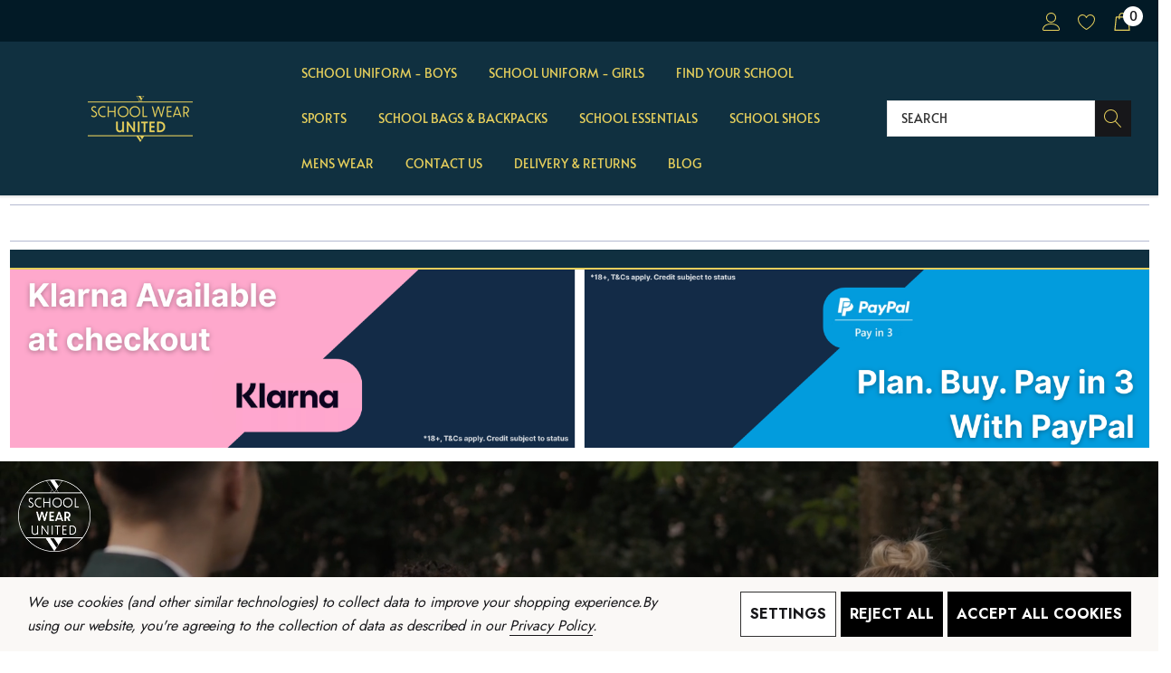

--- FILE ---
content_type: text/html; charset=UTF-8
request_url: https://www.schoolwearunited.co.uk/
body_size: 91354
content:

<!DOCTYPE html>
<html class="no-js" lang="en">
    <head>
        <title>School Wear United | Largest variety of School Uniform in the UK | Back to School</title>
        <link rel="dns-prefetch preconnect" href="https://cdn11.bigcommerce.com/s-c4af4" crossorigin><link rel="dns-prefetch preconnect" href="https://fonts.googleapis.com/" crossorigin><link rel="dns-prefetch preconnect" href="https://fonts.gstatic.com/" crossorigin>
        
        <!-- Pinterest Domain Verification Meta Tag -->
        <meta name="p:domain_verify" content="f62fa30d3530cbadaeca8e6a2724696a"/>      
    
        <meta name="keywords" content="school bags, school skirt, school wear, school shorts, boys school trousers, school blazer, school shirts, school shirt, school jumper, school blazers, school pants, school sweaters, school uniform short trousers, Uniform, Schoolwear &amp; Sportswear"><meta name="description" content="Buy Quality Kids School Uniform at School Wear United. You&#039;ll find affordable, quality school clothing &amp; great value school wear for both boys &amp; girls. Free UK Delivery, order now!"><link rel='canonical' href='https://schoolwearunited.co.uk/' /><meta name='platform' content='bigcommerce.stencil' />
        
         

        <link href="https://cdn11.bigcommerce.com/s-c4af4/product_images/IconInitBlue.png?t&#x3D;1621627805" rel="shortcut icon">
        <meta name="viewport" content="width=device-width, initial-scale=1">

        <script>
            document.documentElement.className = document.documentElement.className.replace('no-js', 'js');
        </script>

        <script>
    function browserSupportsAllFeatures() {
        return window.Promise
            && window.fetch
            && window.URL
            && window.URLSearchParams
            && window.WeakMap
            // object-fit support
            && ('objectFit' in document.documentElement.style);
    }

    function loadScript(src) {
        var js = document.createElement('script');
        js.src = src;
        js.onerror = function () {
            console.error('Failed to load polyfill script ' + src);
        };
        document.head.appendChild(js);
    }

    if (!browserSupportsAllFeatures()) {
        loadScript('https://cdn11.bigcommerce.com/s-c4af4/stencil/75d7da00-9e1a-013e-c65c-06ab34c973f4/e/7eb090a0-cfa7-013e-65a9-6e771e833a19/dist/theme-bundle.polyfills.js');
    }
</script>
        <script>window.consentManagerTranslations = `{"locale":"en","locales":{"consent_manager.data_collection_warning":"en","consent_manager.accept_all_cookies":"en","consent_manager.gdpr_settings":"en","consent_manager.data_collection_preferences":"en","consent_manager.use_data_by_cookies":"en","consent_manager.data_categories_table":"en","consent_manager.allow":"en","consent_manager.accept":"en","consent_manager.deny":"en","consent_manager.dismiss":"en","consent_manager.reject_all":"en","consent_manager.category":"en","consent_manager.purpose":"en","consent_manager.functional_category":"en","consent_manager.functional_purpose":"en","consent_manager.analytics_category":"en","consent_manager.analytics_purpose":"en","consent_manager.targeting_category":"en","consent_manager.advertising_category":"en","consent_manager.advertising_purpose":"en","consent_manager.essential_category":"en","consent_manager.esential_purpose":"en","consent_manager.yes":"en","consent_manager.no":"en","consent_manager.not_available":"en","consent_manager.cancel":"en","consent_manager.save":"en","consent_manager.back_to_preferences":"en","consent_manager.close_without_changes":"en","consent_manager.unsaved_changes":"en","consent_manager.by_using":"en","consent_manager.agree_on_data_collection":"en","consent_manager.change_preferences":"en","consent_manager.cancel_dialog_title":"en","consent_manager.privacy_policy":"en","consent_manager.allow_category_tracking":"en","consent_manager.disallow_category_tracking":"en"},"translations":{"consent_manager.data_collection_warning":"We use cookies (and other similar technologies) to collect data to improve your shopping experience.","consent_manager.accept_all_cookies":"Accept All Cookies","consent_manager.gdpr_settings":"Settings","consent_manager.data_collection_preferences":"Website Data Collection Preferences","consent_manager.use_data_by_cookies":" uses data collected by cookies and JavaScript libraries to improve your shopping experience.","consent_manager.data_categories_table":"The table below outlines how we use this data by category. To opt out of a category of data collection, select 'No' and save your preferences.","consent_manager.allow":"Allow","consent_manager.accept":"Accept","consent_manager.deny":"Deny","consent_manager.dismiss":"Dismiss","consent_manager.reject_all":"Reject all","consent_manager.category":"Category","consent_manager.purpose":"Purpose","consent_manager.functional_category":"Functional","consent_manager.functional_purpose":"Enables enhanced functionality, such as videos and live chat. If you do not allow these, then some or all of these functions may not work properly.","consent_manager.analytics_category":"Analytics","consent_manager.analytics_purpose":"Provide statistical information on site usage, e.g., web analytics so we can improve this website over time.","consent_manager.targeting_category":"Targeting","consent_manager.advertising_category":"Advertising","consent_manager.advertising_purpose":"Used to create profiles or personalize content to enhance your shopping experience.","consent_manager.essential_category":"Essential","consent_manager.esential_purpose":"Essential for the site and any requested services to work, but do not perform any additional or secondary function.","consent_manager.yes":"Yes","consent_manager.no":"No","consent_manager.not_available":"N/A","consent_manager.cancel":"Cancel","consent_manager.save":"Save","consent_manager.back_to_preferences":"Back to Preferences","consent_manager.close_without_changes":"You have unsaved changes to your data collection preferences. Are you sure you want to close without saving?","consent_manager.unsaved_changes":"You have unsaved changes","consent_manager.by_using":"By using our website, you're agreeing to our","consent_manager.agree_on_data_collection":"By using our website, you're agreeing to the collection of data as described in our ","consent_manager.change_preferences":"You can change your preferences at any time","consent_manager.cancel_dialog_title":"Are you sure you want to cancel?","consent_manager.privacy_policy":"Privacy Policy","consent_manager.allow_category_tracking":"Allow [CATEGORY_NAME] tracking","consent_manager.disallow_category_tracking":"Disallow [CATEGORY_NAME] tracking"}}`;</script>

        <script>
            window.lazySizesConfig = window.lazySizesConfig || {};
            window.lazySizesConfig.loadMode = 1;
        </script>
        <script async src="https://cdn11.bigcommerce.com/s-c4af4/stencil/75d7da00-9e1a-013e-c65c-06ab34c973f4/e/7eb090a0-cfa7-013e-65a9-6e771e833a19/dist/theme-bundle.head_async.js"></script>

        <link href="https://fonts.googleapis.com/css?family=Jost:700,500,400,600&display=block" rel="stylesheet">

        <link data-stencil-stylesheet href="https://cdn11.bigcommerce.com/s-c4af4/stencil/75d7da00-9e1a-013e-c65c-06ab34c973f4/e/7eb090a0-cfa7-013e-65a9-6e771e833a19/css/theme-10d47080-d437-013e-c14a-1e6a410aeef2.css" rel="stylesheet">
        
    
        <!-- ✅ Custom Webfonts -->
        <link rel="preload" href="https://cdn11.bigcommerce.com/s-c4af4/content/fonts/Alata-Regular.woff2" as="font" type="font/woff2" crossorigin>
        <link rel="preload" href="https://cdn11.bigcommerce.com/s-c4af4/content/fonts/Alatsi-Regular.woff2" as="font" type="font/woff2" crossorigin>
        
        <style>
        /* Alata – Primary Body Font */
        @font-face {
          font-family: "Alata";
          src: url("https://cdn11.bigcommerce.com/s-c4af4/content/fonts/Alata-Regular.woff2") format("woff2"),
               url("https://cdn11.bigcommerce.com/s-c4af4/content/fonts/Alata-Regular.woff") format("woff"),
               url("https://cdn11.bigcommerce.com/s-c4af4/content/fonts/Alata-Regular.ttf") format("truetype");
          font-weight: 400;
          font-style: normal;
          font-display: swap;
        }
        
        /* Alatsi – Display / Headings Font */
        @font-face {
          font-family: "Alatsi";
          src: url("https://cdn11.bigcommerce.com/s-c4af4/content/fonts/Alatsi-Regular.woff2") format("woff2"),
               url("https://cdn11.bigcommerce.com/s-c4af4/content/fonts/Alatsi-Regular.woff") format("woff"),
               url("https://cdn11.bigcommerce.com/s-c4af4/content/fonts/Alatsi-Regular.ttf") format("truetype");
          font-weight: 400;
          font-style: normal;
          font-display: swap;
        }
        
        /* Default Assignments (edit anytime) */
        body {
          font-family: "Alata", sans-serif, system-ui, -apple-system, BlinkMacSystemFont, "Segoe UI", Roboto, Helvetica, Arial;
          color: #17171a;
        }
        
        h1, h2, h3 {
          font-family: "Alatsi", sans-serif, system-ui, -apple-system, BlinkMacSystemFont, "Segoe UI", Roboto, Helvetica, Arial;
        }
        </style>
        

        <!-- Start Tracking Code for analytics_googleanalytics -->

<script data-bc-cookie-consent="3" type="text/plain" async src="https://www.googletagmanager.com/gtag/js?id=UA-10169965-3"></script>
<script data-bc-cookie-consent="3" type="text/plain">
window.dataLayer = window.dataLayer || [];
function gtag(){dataLayer.push(arguments);}
gtag('js', new Date());
gtag('config', 'UA-10169965-3');

function trackEcommerce() {
    function gaAddTrans(orderID, store, total, tax, shipping, city, state, country, currency, channelInfo) {
        var transaction = {
            id: orderID,
            affiliation: store,
            revenue: total,
            tax: tax,
            shipping: shipping,
            city: city,
            state: state,
            country: country
        };

        if (currency) {
            transaction.currency = currency;
        }

        ga('ecommerce:addTransaction', transaction);
    }
    
    function gaAddItems(orderID, sku, product, variation, price, qty) {
        ga('ecommerce:addItem', {
            id: orderID,
            sku: sku,
            name: product,
            category: variation,
            price: price,
            quantity: qty
        });
    }

    function gaTrackTrans() {
        ga('ecommerce:send');
    }

    function gtagAddTrans(orderID, store, total, tax, shipping, city, state, country, currency, channelInfo) {
        this.transaction = {
            transaction_id: orderID,
            affiliation: store,
            value: total,
            tax: tax,
            shipping: shipping,
            items: []
        };

        if (currency) {
            this.transaction.currency = currency;
        }
    }

    function gtagAddItem(orderID, sku, product, variation, price, qty) {
        this.transaction.items.push({
            id: sku,
            name: product,
            category: variation,
            price: price,
            quantity: qty
        });
    }

    function gtagTrackTrans() {
        gtag('event', 'purchase', this.transaction);        
        this.transaction = null;
    }

    if (typeof gtag === 'function') {
        this._addTrans = gtagAddTrans;
        this._addItem = gtagAddItem;
        this._trackTrans = gtagTrackTrans;
    } else if (typeof ga === 'function') {
        this._addTrans = gaAddTrans;
        this._addItem = gaAddItems;
        this._trackTrans = gaTrackTrans;
    }
}

var pageTracker = new trackEcommerce();

</script>  
 

<!-- End Tracking Code for analytics_googleanalytics -->

<!-- Start Tracking Code for analytics_googleanalytics4 -->

<script data-cfasync="false" src="https://cdn11.bigcommerce.com/shared/js/google_analytics4_bodl_subscribers-358423becf5d870b8b603a81de597c10f6bc7699.js" integrity="sha256-gtOfJ3Avc1pEE/hx6SKj/96cca7JvfqllWA9FTQJyfI=" crossorigin="anonymous"></script>
<script data-cfasync="false">
  (function () {
    window.dataLayer = window.dataLayer || [];

    function gtag(){
        dataLayer.push(arguments);
    }

    function initGA4(event) {
         function setupGtag() {
            function configureGtag() {
                gtag('js', new Date());
                gtag('set', 'developer_id.dMjk3Nj', true);
                gtag('config', 'G-GGDN6WHZYN');
            }

            var script = document.createElement('script');

            script.src = 'https://www.googletagmanager.com/gtag/js?id=G-GGDN6WHZYN';
            script.async = true;
            script.onload = configureGtag;

            document.head.appendChild(script);
        }

        setupGtag();

        if (typeof subscribeOnBodlEvents === 'function') {
            subscribeOnBodlEvents('G-GGDN6WHZYN', true);
        }

        window.removeEventListener(event.type, initGA4);
    }

    gtag('consent', 'default', {"ad_storage":"denied","ad_user_data":"denied","ad_personalization":"denied","analytics_storage":"denied","functionality_storage":"denied"})
            

    var eventName = document.readyState === 'complete' ? 'consentScriptsLoaded' : 'DOMContentLoaded';
    window.addEventListener(eventName, initGA4, false);
  })()
</script>

<!-- End Tracking Code for analytics_googleanalytics4 -->

<!-- Start Tracking Code for analytics_siteverification -->

<meta name="google-site-verification" content="cqWLL0-KqW1rzvKGkrrtIiz5IZKSXc1NCtmJM3HWpRQ" />
<meta name="msvalidate.01" content="CB6522D676C1924A18C6C4EC97B8DE59" />
<script type='text/javascript'>
var c2a_config = {
	access_token: '04bd2-a4b9f-6f2a9-08808',
	mode: '1',
	ambient: 'light',
	accent: 'default',
	hide_fields: true,
	show_logo: true,
	use_addressline_1: false,
	texts: {
		default_placeholder: 'Start with post/zip code or street',
		generic_error: 'An error occurred. Please enter your address manually',
		no_results: 'No results found',
		search_label: 'Address Search',
		reveal_button: 'Enter Address Manually',
		hide_button: 'Search For Address',
		country_button: 'Change Country',
	},
	excludeAreas: [],
	transliterate: false,
	limitToMaxLength: {
		enabled: false,
		useEllipsis: false, // Note: This feature may not be compatible with certain database systems
	},
	phone: {
		enabled: false,
		can_correct: false,
		allowed_type: 'all',
	},
	email: {
		enabled: false,
		allow_high_risk: false,
	},
};

var fetchifyBigCommerceScript = document.createElement('script');
fetchifyBigCommerceScript.src = 'https://cc-cdn.com/bigcommerce/scripts/v2/fetchify.loader.js';
fetchifyBigCommerceScript.type = 'text/javascript';
document.querySelector('head').appendChild(fetchifyBigCommerceScript);
</script>
<meta name="facebook-domain-verification" content="a2ns2jwpsz1c4q9tmxwanuo8o4qm4x" />
<meta name="facebook-domain-verification" content="246kkhck9c5eqlep36acz6wehxzlf7" />

<!-- End Tracking Code for analytics_siteverification -->


<script type="text/javascript" src="https://checkout-sdk.bigcommerce.com/v1/loader.js" defer ></script>
<script>window.consentManagerStoreConfig = function () { return {"storeName":"School Wear United | School Uniform & Sportswear","privacyPolicyUrl":"https:\/\/www.schoolwearunited.co.uk\/privacy-policy\/","writeKey":null,"improvedConsentManagerEnabled":true,"AlwaysIncludeScriptsWithConsentTag":true}; };</script>
<script type="text/javascript" src="https://cdn11.bigcommerce.com/shared/js/bodl-consent-32a446f5a681a22e8af09a4ab8f4e4b6deda6487.js" integrity="sha256-uitfaufFdsW9ELiQEkeOgsYedtr3BuhVvA4WaPhIZZY=" crossorigin="anonymous" defer></script>
<script type="text/javascript" src="https://cdn11.bigcommerce.com/shared/js/storefront/consent-manager-config-3013a89bb0485f417056882e3b5cf19e6588b7ba.js" defer></script>
<script type="text/javascript" src="https://cdn11.bigcommerce.com/shared/js/storefront/consent-manager-08633fe15aba542118c03f6d45457262fa9fac88.js" defer></script>
<script type="text/javascript">
var BCData = {};
</script>
<script src='https://ajax.googleapis.com/ajax/libs/jquery/3.7.1/jquery.min.js'  ></script><script src='https://bundles.bundlebees.app/public/assets/js/bundlebees-functions.js'  ></script><script src='https://www.powr.io/powr.js?external-type=bigcommerce' async ></script><script src='https://ecommplugins-trustboxsettings.trustpilot.com/stores/c4af4.js?settings=1761652773268' async  ></script><script src='https://widget.trustpilot.com/bootstrap/v5/tp.widget.bootstrap.min.js' async  ></script><script data-bc-cookie-consent="3" type="text/plain">(function(w,d,t,r,u){var f,n,i;w[u]=w[u]||[],f=function(){var o={ti:"136019233"};o.q=w[u],w[u]=new UET(o),w[u].push("pageLoad")},n=d.createElement(t),n.src=r,n.async=1,n.onload=n.onreadystatechange=function(){var s=this.readyState;s&&s!=="loaded"&&s!=="complete"||(f(),n.onload=n.onreadystatechange=null)},i=d.getElementsByTagName(t)[0],i.parentNode.insertBefore(n,i)})(window,document,"script","//bat.bing.com/bat.js","uetq");</script><!-- Hotjar Tracking Code for https://www.schoolwearunited.co.uk/ -->
<script data-bc-cookie-consent="3" type="text/plain">
    (function(h,o,t,j,a,r){
        h.hj=h.hj||function(){(h.hj.q=h.hj.q||[]).push(arguments)};
        h._hjSettings={hjid:3116630,hjsv:6};
        a=o.getElementsByTagName('head')[0];
        r=o.createElement('script');r.async=1;
        r.src=t+h._hjSettings.hjid+j+h._hjSettings.hjsv;
        a.appendChild(r);
    })(window,document,'https://static.hotjar.com/c/hotjar-','.js?sv=');
</script><!-- Google tag (gtag.js) -->
<script data-bc-cookie-consent="3" type="text/plain" async src="https://www.googletagmanager.com/gtag/js?id=G-GGDN6WHZYN"></script>
<script data-bc-cookie-consent="3" type="text/plain">
  window.dataLayer = window.dataLayer || [];
  function gtag(){dataLayer.push(arguments);}
  gtag('js', new Date());

  gtag('config', 'G-GGDN6WHZYN');
</script>
<!-- TikTok Pixel Code Start: Initialization Script & Page Event -->
<script>
!function (w, d, t) {
  w.TiktokAnalyticsObject=t;var ttq=w[t]=w[t]||[];ttq.methods=["page","track","identify","instances","debug","on","off","once","ready","alias","group","enableCookie","disableCookie"],ttq.setAndDefer=function(t,e){t[e]=function(){t.push([e].concat(Array.prototype.slice.call(arguments,0)))}};for(var i=0;i<ttq.methods.length;i++)ttq.setAndDefer(ttq,ttq.methods[i]);ttq.instance=function(t){for(var e=ttq._i[t]||[],n=0;n<ttq.methods.length;n++)ttq.setAndDefer(e,ttq.methods[n]);return e},ttq.load=function(e,n){var i="https://analytics.tiktok.com/i18n/pixel/events.js";ttq._i=ttq._i||{},ttq._i[e]=[],ttq._i[e]._u=i,ttq._t=ttq._t||{},ttq._t[e]=+new Date,ttq._o=ttq._o||{},ttq._o[e]=n||{},ttq._partner=ttq._partner||"BigCommerce";var o=document.createElement("script");o.type="text/javascript",o.async=!0,o.src=i+"?sdkid="+e+"&lib="+t;var a=document.getElementsByTagName("script")[0];a.parentNode.insertBefore(o,a)};

  ttq.load('CM6QFTJC77U3P77GKNMG');
  ttq.page();
}(window, document, 'ttq');

if (typeof BODL === 'undefined') {
  // https://developer.bigcommerce.com/theme-objects/breadcrumbs
  
  // https://developer.bigcommerce.com/theme-objects/brand
  
  // https://developer.bigcommerce.com/theme-objects/category
  
  
  // https://developer.bigcommerce.com/theme-objects/product
  
  
  
  
  
  
  
  // https://developer.bigcommerce.com/theme-objects/products
  
  // https://developer.bigcommerce.com/theme-objects/product_results
  
  // https://developer.bigcommerce.com/theme-objects/order
  
  // https://developer.bigcommerce.com/theme-objects/wishlist
  
  // https://developer.bigcommerce.com/theme-objects/wishlist
  
  // https://developer.bigcommerce.com/theme-objects/cart
  // (Fetching selective cart data to prevent additional payment button object html from causing JS parse error)
  
  
  // https://developer.bigcommerce.com/theme-objects/customer
  var BODL = JSON.parse("{\"breadcrumbs\":[{\"url\":\"https://www.schoolwearunited.co.uk/\",\"name\":\"Home\"}],\"products\":{\"new\":[{\"id\":1830,\"sku\":\"CargoBS\",\"name\":\"Boys School Cargo Shorts Elastic Waist Pockets\",\"url\":\"https://www.schoolwearunited.co.uk/boys-school-cargo-shorts-elastic-waist-pockets/\",\"availability\":\"\",\"rating\":0,\"brand\":{\"name\":\"Deck and Beach\"},\"category\":[\"School Uniform - BOYS/School Trouser Shorts\"],\"summary\":\"\\n\\n\\n\",\"image\":{\"data\":\"https://cdn11.bigcommerce.com/s-c4af4/images/stencil/{:size}/products/1830/9091/boys-school-cargo-shorts-grey-product__92434.1768561777.png?c=2\",\"alt\":\"Grey boys school cargo shorts with elastic waist and cargo pockets\"},\"images\":[{\"data\":\"https://cdn11.bigcommerce.com/s-c4af4/images/stencil/{:size}/products/1830/9091/boys-school-cargo-shorts-grey-product__92434.1768561777.png?c=2\",\"alt\":\"Grey boys school cargo shorts with elastic waist and cargo pockets\"},{\"data\":\"https://cdn11.bigcommerce.com/s-c4af4/images/stencil/{:size}/products/1830/9092/boys-school-cargo-shorts-grey-worn__64594.1768561778.png?c=2\",\"alt\":\"Boy wearing grey school cargo shorts with elastic waist and side pockets\"},{\"data\":\"https://cdn11.bigcommerce.com/s-c4af4/images/stencil/{:size}/products/1830/9090/boys-school-cargo-shorts-navy-product__44055.1768561777.png?c=2\",\"alt\":\"Navy boys school cargo shorts with elastic waist and side pockets\"},{\"data\":\"https://cdn11.bigcommerce.com/s-c4af4/images/stencil/{:size}/products/1830/9093/boys-school-cargo-shorts-navy-worn__53752.1768561778.png?c=2\",\"alt\":\"Boy wearing navy school cargo shorts with elastic waist and side pockets\"},{\"data\":\"https://cdn11.bigcommerce.com/s-c4af4/images/stencil/{:size}/products/1830/9089/boys-school-cargo-shorts-black-product__15123.1768561777.png?c=2\",\"alt\":\"Black boys school cargo shorts with elastic waist and cargo pockets\"}],\"date_added\":\"16th Jan 2026\",\"pre_order\":false,\"show_cart_action\":true,\"has_options\":true,\"stock_level\":null,\"low_stock_level\":null,\"qty_in_cart\":0,\"custom_fields\":null,\"num_reviews\":0,\"weight\":{\"formatted\":\"0.50 KGS\",\"value\":0.5},\"demo\":false,\"price\":{\"with_tax\":{\"currency\":\"GBP\",\"formatted\":\"£12.00\",\"value\":12},\"price_range\":{\"min\":{\"with_tax\":{\"currency\":\"GBP\",\"formatted\":\"£12.00\",\"value\":12},\"tax_label\":\"Tax\"},\"max\":{\"with_tax\":{\"currency\":\"GBP\",\"formatted\":\"£18.00\",\"value\":18},\"tax_label\":\"Tax\"}},\"tax_label\":\"Tax\"},\"add_to_wishlist_url\":\"/wishlist.php?action=add&product_id=1830\"},{\"id\":1829,\"sku\":\"St-Lukes-JoggingNursery\",\"name\":\"St Lukes Primary School (Nursery Uniform) Jogging Bottom\",\"url\":\"https://www.schoolwearunited.co.uk/st-lukes-primary-school-nursery-uniform-jogging-bottom/\",\"availability\":\"\",\"rating\":0,\"brand\":{\"name\":null},\"category\":[\"Find Your School/St Luke's Primary School\"],\"summary\":\"\\n\\nSt Luke’s Primary School Uniform Official Nursery Jog\",\"image\":{\"data\":\"https://cdn11.bigcommerce.com/s-c4af4/images/stencil/{:size}/products/1829/9088/St_Lukes_Primary_Nursery_Uniform_Jogging_Bottom__07559.1766067278.png?c=2\",\"alt\":\"St Lukes Primary School (Nursery Uniform) Jogging Bottom\"},\"images\":[{\"data\":\"https://cdn11.bigcommerce.com/s-c4af4/images/stencil/{:size}/products/1829/9088/St_Lukes_Primary_Nursery_Uniform_Jogging_Bottom__07559.1766067278.png?c=2\",\"alt\":\"St Lukes Primary School (Nursery Uniform) Jogging Bottom\"}],\"date_added\":\"18th Dec 2025\",\"pre_order\":false,\"show_cart_action\":true,\"has_options\":true,\"stock_level\":null,\"low_stock_level\":null,\"qty_in_cart\":0,\"custom_fields\":null,\"num_reviews\":0,\"weight\":{\"formatted\":\"0.75 KGS\",\"value\":0.75},\"demo\":false,\"price\":{\"with_tax\":{\"currency\":\"GBP\",\"formatted\":\"£11.50\",\"value\":11.5},\"tax_label\":\"Tax\"},\"add_to_wishlist_url\":\"/wishlist.php?action=add&product_id=1829\"},{\"id\":1828,\"sku\":\"St-Lukes-Polo\",\"name\":\"St Lukes Primary School (Nursery Uniform) Polo\",\"url\":\"https://www.schoolwearunited.co.uk/st-lukes-primary-school-nursery-uniform-polo/\",\"availability\":\"\",\"rating\":0,\"brand\":{\"name\":null},\"category\":[\"Find Your School/St Luke's Primary School\"],\"summary\":\"\\n\\nSt Luke’s Primary School Uniform Official Nursery Boo\",\"image\":{\"data\":\"https://cdn11.bigcommerce.com/s-c4af4/images/stencil/{:size}/products/1828/9087/St_Lukes_Primary_Nursery_Uniform_Polo__43376.1766066908.png?c=2\",\"alt\":\"St Lukes Primary School (Nursery Uniform) Polo\"},\"images\":[{\"data\":\"https://cdn11.bigcommerce.com/s-c4af4/images/stencil/{:size}/products/1828/9087/St_Lukes_Primary_Nursery_Uniform_Polo__43376.1766066908.png?c=2\",\"alt\":\"St Lukes Primary School (Nursery Uniform) Polo\"}],\"date_added\":\"18th Dec 2025\",\"pre_order\":false,\"show_cart_action\":true,\"has_options\":true,\"stock_level\":null,\"low_stock_level\":null,\"qty_in_cart\":0,\"custom_fields\":null,\"num_reviews\":0,\"weight\":{\"formatted\":\"0.75 KGS\",\"value\":0.75},\"demo\":false,\"price\":{\"with_tax\":{\"currency\":\"GBP\",\"formatted\":\"£10.50\",\"value\":10.5},\"tax_label\":\"Tax\"},\"add_to_wishlist_url\":\"/wishlist.php?action=add&product_id=1828\"},{\"id\":1827,\"sku\":\"117594\",\"name\":\"Kickers Kick Tumbled Leather Lace-Up Shoes – Black\",\"url\":\"https://www.schoolwearunited.co.uk/kickers-kick-tumbled-leather-lace-up-shoes-black/\",\"availability\":\"\",\"rating\":0,\"brand\":{\"name\":\"Kickers\"},\"category\":[\"School Shoes/Boys School Shoes\",\"School Shoes/Girls School Shoes\"],\"summary\":\"\\n\\nKickers Kick Shoe Tumbled Leather Black\\nThe Kickers Kick Shoe Tumbled Leather Black is a classic low profile lace up shoe designed for everyday co\",\"image\":{\"data\":\"https://cdn11.bigcommerce.com/s-c4af4/images/stencil/{:size}/products/1827/9078/1-17594-B3__86380.1765897896.jpg?c=2\",\"alt\":\"Kickers Kick Shoe tumbled leather black lace-up shoes angled view showing classic low-profile design\"},\"images\":[{\"data\":\"https://cdn11.bigcommerce.com/s-c4af4/images/stencil/{:size}/products/1827/9078/1-17594-B3__86380.1765897896.jpg?c=2\",\"alt\":\"Kickers Kick Shoe tumbled leather black lace-up shoes angled view showing classic low-profile design\"},{\"data\":\"https://cdn11.bigcommerce.com/s-c4af4/images/stencil/{:size}/products/1827/9081/1-17594-D1__77205.1765897896.jpg?c=2\",\"alt\":\"Rear view of Kickers Kick Shoe tumbled leather black showing heel branding and thick outsole\"},{\"data\":\"https://cdn11.bigcommerce.com/s-c4af4/images/stencil/{:size}/products/1827/9079/1-17594-B1__12805.1765897896.jpg?c=2\",\"alt\":\"Side view of Kickers Kick Shoe tumbled leather black showing durable leather upper and rugged sole\"},{\"data\":\"https://cdn11.bigcommerce.com/s-c4af4/images/stencil/{:size}/products/1827/9076/1-17594-B2__30317.1765897896.jpg?c=2\",\"alt\":\"Kickers Kick Shoe tumbled leather black lace-up shoe front view showing rounded toe and stitched apron detail\"},{\"data\":\"https://cdn11.bigcommerce.com/s-c4af4/images/stencil/{:size}/products/1827/9080/1-17594-B4__80880.1765897896.jpg?c=2\",\"alt\":\"Top view of Kickers Kick Shoe tumbled leather black showing lace fastening and padded collar\"}],\"date_added\":\"15th Dec 2025\",\"pre_order\":false,\"show_cart_action\":true,\"has_options\":true,\"stock_level\":null,\"low_stock_level\":null,\"qty_in_cart\":0,\"custom_fields\":null,\"num_reviews\":0,\"weight\":{\"formatted\":\"2.00 KGS\",\"value\":2},\"demo\":false,\"price\":{\"with_tax\":{\"currency\":\"GBP\",\"formatted\":\"£70.00\",\"value\":70},\"rrp_with_tax\":{\"currency\":\"GBP\",\"formatted\":\"£79.00\",\"value\":79},\"saved\":{\"currency\":\"GBP\",\"formatted\":\"£9.00\",\"value\":9},\"tax_label\":\"Tax\"},\"add_to_wishlist_url\":\"/wishlist.php?action=add&product_id=1827\"},{\"id\":1826,\"sku\":\"KAI-SWEATSHIRT\",\"name\":\"Kaizen School Uniform Sweatshirt\",\"url\":\"https://www.schoolwearunited.co.uk/kaizen-school-uniform-sweatshirt/\",\"availability\":\"\",\"rating\":0,\"brand\":{\"name\":null},\"category\":[\"Find Your School/Kaizen Primary School\"],\"summary\":\"\\n\\nKaizen Primary School Uniform Official School Sweatshirt\",\"image\":{\"data\":\"https://cdn11.bigcommerce.com/s-c4af4/images/stencil/{:size}/products/1826/9075/Kaizen_Primary_School_Unform_Sweatshirt__42820.1765815553.png?c=2\",\"alt\":\"Kaizen School Uniform Sweatshirt\"},\"images\":[{\"data\":\"https://cdn11.bigcommerce.com/s-c4af4/images/stencil/{:size}/products/1826/9075/Kaizen_Primary_School_Unform_Sweatshirt__42820.1765815553.png?c=2\",\"alt\":\"Kaizen School Uniform Sweatshirt\"}],\"date_added\":\"15th Dec 2025\",\"pre_order\":false,\"show_cart_action\":true,\"has_options\":true,\"stock_level\":null,\"low_stock_level\":null,\"qty_in_cart\":0,\"custom_fields\":null,\"num_reviews\":0,\"weight\":{\"formatted\":\"0.50 KGS\",\"value\":0.5},\"demo\":false,\"price\":{\"with_tax\":{\"currency\":\"GBP\",\"formatted\":\"£11.00\",\"value\":11},\"tax_label\":\"Tax\"},\"add_to_wishlist_url\":\"/wishlist.php?action=add&product_id=1826\"},{\"id\":1825,\"sku\":\"KAI-CARDIGAN\",\"name\":\"Kaizen School Uniform Cardigan\",\"url\":\"https://www.schoolwearunited.co.uk/kaizen-school-uniform-cardigan/\",\"availability\":\"\",\"rating\":0,\"brand\":{\"name\":null},\"category\":[\"Find Your School/Kaizen Primary School\"],\"summary\":\"\\n\\nKaizen Primary School Uniform Official School Cardigan\",\"image\":{\"data\":\"https://cdn11.bigcommerce.com/s-c4af4/images/stencil/{:size}/products/1825/9074/Kaizen_Primary_School_Unform_Cardigan__19280.1765814337.png?c=2\",\"alt\":\"Kaizen Primary School Cardigan | Official Uniform\"},\"images\":[{\"data\":\"https://cdn11.bigcommerce.com/s-c4af4/images/stencil/{:size}/products/1825/9074/Kaizen_Primary_School_Unform_Cardigan__19280.1765814337.png?c=2\",\"alt\":\"Kaizen Primary School Cardigan | Official Uniform\"}],\"date_added\":\"15th Dec 2025\",\"pre_order\":false,\"show_cart_action\":true,\"has_options\":true,\"stock_level\":null,\"low_stock_level\":null,\"qty_in_cart\":0,\"custom_fields\":null,\"num_reviews\":0,\"weight\":{\"formatted\":\"0.50 KGS\",\"value\":0.5},\"demo\":false,\"price\":{\"with_tax\":{\"currency\":\"GBP\",\"formatted\":\"£12.50\",\"value\":12.5},\"tax_label\":\"Tax\"},\"add_to_wishlist_url\":\"/wishlist.php?action=add&product_id=1825\"},{\"id\":1824,\"sku\":\"KAI-VNECK\",\"name\":\"Kaizen School Uniform V-Neck\",\"url\":\"https://www.schoolwearunited.co.uk/kaizen-school-uniform-v-neck/\",\"availability\":\"\",\"rating\":0,\"brand\":{\"name\":null},\"category\":[\"Find Your School/Kaizen Primary School\"],\"summary\":\"\\n\\nKaizen Primary School Uniform Official V-Neck Sweatshirt\",\"image\":{\"data\":\"https://cdn11.bigcommerce.com/s-c4af4/images/stencil/{:size}/products/1824/9073/Kaizen_Primary_School_Unform_V-Neck__55466.1765812267.png?c=2\",\"alt\":\"Kaizen School Uniform V-Neck\"},\"images\":[{\"data\":\"https://cdn11.bigcommerce.com/s-c4af4/images/stencil/{:size}/products/1824/9073/Kaizen_Primary_School_Unform_V-Neck__55466.1765812267.png?c=2\",\"alt\":\"Kaizen School Uniform V-Neck\"}],\"date_added\":\"15th Dec 2025\",\"pre_order\":false,\"show_cart_action\":true,\"has_options\":true,\"stock_level\":null,\"low_stock_level\":null,\"qty_in_cart\":0,\"custom_fields\":null,\"num_reviews\":0,\"weight\":{\"formatted\":\"0.50 KGS\",\"value\":0.5},\"demo\":false,\"price\":{\"with_tax\":{\"currency\":\"GBP\",\"formatted\":\"£12.00\",\"value\":12},\"tax_label\":\"Tax\"},\"add_to_wishlist_url\":\"/wishlist.php?action=add&product_id=1824\"},{\"id\":1823,\"sku\":\"KAI-TIE\",\"name\":\"Kaizen School Uniform Tie\",\"url\":\"https://www.schoolwearunited.co.uk/kaizen-school-uniform-tie/\",\"availability\":\"\",\"rating\":0,\"brand\":{\"name\":null},\"category\":[\"Find Your School/Kaizen Primary School\"],\"summary\":\"\\n\\nKaizen Primary School Uniform Official School Tie\\n\",\"image\":{\"data\":\"https://cdn11.bigcommerce.com/s-c4af4/images/stencil/{:size}/products/1823/9072/Kaizen_Primary_School_Unform_Tie__99244.1765811775.png?c=2\",\"alt\":\"Kaizen School Uniform Tie\"},\"images\":[{\"data\":\"https://cdn11.bigcommerce.com/s-c4af4/images/stencil/{:size}/products/1823/9072/Kaizen_Primary_School_Unform_Tie__99244.1765811775.png?c=2\",\"alt\":\"Kaizen School Uniform Tie\"}],\"date_added\":\"15th Dec 2025\",\"pre_order\":false,\"show_cart_action\":true,\"has_options\":true,\"stock_level\":null,\"low_stock_level\":null,\"qty_in_cart\":0,\"custom_fields\":null,\"num_reviews\":0,\"weight\":{\"formatted\":\"0.50 KGS\",\"value\":0.5},\"demo\":false,\"price\":{\"with_tax\":{\"currency\":\"GBP\",\"formatted\":\"£5.50\",\"value\":5.5},\"tax_label\":\"Tax\"},\"add_to_wishlist_url\":\"/wishlist.php?action=add&product_id=1823\"},{\"id\":1822,\"sku\":\"KAI-POLO\",\"name\":\"Kaizen School Uniform Polo Shirt\",\"url\":\"https://www.schoolwearunited.co.uk/kaizen-school-uniform-polo-shirt/\",\"availability\":\"\",\"rating\":0,\"brand\":{\"name\":null},\"category\":[\"Find Your School/Kaizen Primary School\"],\"summary\":\"\\n\\nKaizen Primary School Uniform Official School Polo Shirt\",\"image\":{\"data\":\"https://cdn11.bigcommerce.com/s-c4af4/images/stencil/{:size}/products/1822/9071/Kaizen_Primary_School_Unform_Polo_Shirt__78414.1765809833.png?c=2\",\"alt\":\"Kaizen School Uniform Polo Shirt\"},\"images\":[{\"data\":\"https://cdn11.bigcommerce.com/s-c4af4/images/stencil/{:size}/products/1822/9071/Kaizen_Primary_School_Unform_Polo_Shirt__78414.1765809833.png?c=2\",\"alt\":\"Kaizen School Uniform Polo Shirt\"}],\"date_added\":\"15th Dec 2025\",\"pre_order\":false,\"show_cart_action\":true,\"has_options\":true,\"stock_level\":null,\"low_stock_level\":null,\"qty_in_cart\":0,\"custom_fields\":null,\"num_reviews\":0,\"weight\":{\"formatted\":\"0.50 KGS\",\"value\":0.5},\"demo\":false,\"price\":{\"with_tax\":{\"currency\":\"GBP\",\"formatted\":\"£7.75\",\"value\":7.75},\"tax_label\":\"Tax\"},\"add_to_wishlist_url\":\"/wishlist.php?action=add&product_id=1822\"},{\"id\":1820,\"sku\":\"KAI-Fleece\",\"name\":\"Kaizen School Uniform Fleece\",\"url\":\"https://www.schoolwearunited.co.uk/kaizen-school-uniform-fleece/\",\"availability\":\"\",\"rating\":0,\"brand\":{\"name\":null},\"category\":[\"Find Your School/Kaizen Primary School\"],\"summary\":\"\\n\\nKaizen Primary School Uniform Official School Fleece\\n&lt;\",\"image\":{\"data\":\"https://cdn11.bigcommerce.com/s-c4af4/images/stencil/{:size}/products/1820/9069/Kaizen_Primary_School_Unform_Fleece__23680.1765789631.png?c=2\",\"alt\":\"Kaizen School Uniform Fleece\"},\"images\":[{\"data\":\"https://cdn11.bigcommerce.com/s-c4af4/images/stencil/{:size}/products/1820/9069/Kaizen_Primary_School_Unform_Fleece__23680.1765789631.png?c=2\",\"alt\":\"Kaizen School Uniform Fleece\"}],\"date_added\":\"15th Dec 2025\",\"pre_order\":false,\"show_cart_action\":true,\"has_options\":true,\"stock_level\":null,\"low_stock_level\":null,\"qty_in_cart\":0,\"custom_fields\":null,\"num_reviews\":0,\"weight\":{\"formatted\":\"0.50 KGS\",\"value\":0.5},\"demo\":false,\"price\":{\"with_tax\":{\"currency\":\"GBP\",\"formatted\":\"£16.75\",\"value\":16.75},\"tax_label\":\"Tax\"},\"add_to_wishlist_url\":\"/wishlist.php?action=add&product_id=1820\"}],\"featured\":[{\"id\":320,\"sku\":\"s/s blouse Ayra\",\"name\":\"Girls Twin Pack Short Sleeve School Uniform Non Iron Blouse (Ayra)\",\"url\":\"https://www.schoolwearunited.co.uk/girls-twin-pack-short-sleeve-school-uniform-non-iron-blouse-ayra/\",\"availability\":\"\",\"rating\":5,\"brand\":{\"name\":\"Ayra\"},\"category\":[\"School Uniform - GIRLS/Girls School Shirts\"],\"summary\":\"\\n\\n\",\"image\":{\"data\":\"https://cdn11.bigcommerce.com/s-c4af4/images/stencil/{:size}/products/320/8870/girls_white_blouse_twinpack_final__93210.1753136015.jpg?c=2\",\"alt\":\"This image displays a twin pack of Ayra girls’ short sleeve school blouses in bright white, photographed against a clean white background. Both blouses are shown without a chest pocket for a sleeker, regulation-compliant design. Featuring a classic collar and button-through front, these non-iron shirts are ideal for schoolwear, offering a polished look with minimal maintenance. The twin pack presentation highlights value and consistency in school uniform essentials.\"},\"images\":[{\"data\":\"https://cdn11.bigcommerce.com/s-c4af4/images/stencil/{:size}/products/320/8870/girls_white_blouse_twinpack_final__93210.1753136015.jpg?c=2\",\"alt\":\"This image displays a twin pack of Ayra girls’ short sleeve school blouses in bright white, photographed against a clean white background. Both blouses are shown without a chest pocket for a sleeker, regulation-compliant design. Featuring a classic collar and button-through front, these non-iron shirts are ideal for schoolwear, offering a polished look with minimal maintenance. The twin pack presentation highlights value and consistency in school uniform essentials.\"},{\"data\":\"https://cdn11.bigcommerce.com/s-c4af4/images/stencil/{:size}/products/320/8871/girls_white_blouse_model_final__82607.1753136015.jpg?c=2\",\"alt\":\"A teenage girl, approximately 14 years old, is shown wearing the Ayra Girls' Short Sleeve School Blouse in white, paired with a classic black pleated school skirt. The blouse is crisp and smart, featuring a clean, pocketless design ideal for school uniform requirements. This image is set against a pure white background, offering a clear and professional view of the product fit and style—perfect for showcasing the blouse as part of a complete school uniform.\"},{\"data\":\"https://cdn11.bigcommerce.com/s-c4af4/images/stencil/{:size}/products/320/8872/girl_white_blouse_black_skirt_playground__07095.1753136456.jpg?c=2\",\"alt\":\"Young girl wearing a white school blouse and black pleated skirt, smiling and running in a school playground.\"}],\"date_added\":\"6th Aug 2018\",\"pre_order\":false,\"show_cart_action\":true,\"has_options\":true,\"stock_level\":null,\"low_stock_level\":null,\"qty_in_cart\":0,\"custom_fields\":null,\"num_reviews\":17,\"weight\":{\"formatted\":\"0.60 KGS\",\"value\":0.6},\"demo\":false,\"price\":{\"with_tax\":{\"currency\":\"GBP\",\"formatted\":\"£15.00\",\"value\":15},\"price_range\":{\"min\":{\"with_tax\":{\"currency\":\"GBP\",\"formatted\":\"£15.00\",\"value\":15},\"tax_label\":\"Tax\"},\"max\":{\"with_tax\":{\"currency\":\"GBP\",\"formatted\":\"£20.00\",\"value\":20},\"tax_label\":\"Tax\"}},\"tax_label\":\"Tax\"},\"add_to_wishlist_url\":\"/wishlist.php?action=add&product_id=320\"},{\"id\":178,\"sku\":\"AYBX\",\"name\":\"Girls' Box Pleat School Skirt – Classic, Durable & Adjustable Fit (Ayra)\",\"url\":\"https://www.schoolwearunited.co.uk/girls-box-pleat-school-skirt-classic-durable-adjustable-fit-ayra/\",\"availability\":\"\",\"rating\":4,\"brand\":{\"name\":\"Ayra\"},\"category\":[\"School Uniform - GIRLS/School Skirts\"],\"summary\":\"\\n\\nGirls' Box Pleat School Skirt – Classic, Durable, Adjustable Fit (Ayra)\\n\",\"image\":{\"data\":\"https://cdn11.bigcommerce.com/s-c4af4/images/stencil/{:size}/products/178/8708/box_pleat_skirt_girl_school_playground_web__95758.1747144142.png?c=2\",\"alt\":\"A smiling 7-year-old girl wearing a grey box pleat school skirt and white polo shirt, standing in a school playground. The pleated skirt features an elastic waistband for comfort and a smart, structured design. In the background, a wooden climbing frame and red-brick school building reinforce the school setting.\"},\"images\":[{\"data\":\"https://cdn11.bigcommerce.com/s-c4af4/images/stencil/{:size}/products/178/8703/box_pleat_skirt_royal_blue_resized__79204.1747143027.png?c=2\",\"alt\":\"Ayra Girls' Box Pleat School Skirt in Royal Blue – Vibrant Schoolwear\\nThis image features the Ayra Box Pleat Girls' School Uniform Skirt in royal blue. The bright hue, coupled with the durable box pleat construction and adjustable waistband, makes it both eye-catching and functional.\"},{\"data\":\"https://cdn11.bigcommerce.com/s-c4af4/images/stencil/{:size}/products/178/8702/box_pleat_skirt_navy_resized__34934.1747143026.png?c=2\",\"alt\":\"Ayra Girls' Box Pleat School Skirt in Navy Blue – Classic Uniform Apparel\\nThis image showcases the Ayra Box Pleat Girls' School Uniform Skirt in a deep navy blue hue. The classic box pleat design combined with durable, easy-care fabric makes it an ideal choice for school uniforms. The adjustable waistband ensures a comfortable fit for students.\"},{\"data\":\"https://cdn11.bigcommerce.com/s-c4af4/images/stencil/{:size}/products/178/8706/box_pleat_skirt_maroon_resized__38833.1747143027.png?c=2\",\"alt\":\"Ayra Girls' Box Pleat School Skirt in Maroon – Classic Pleated Design\\nShown here is the Ayra Box Pleat Girls' School Uniform Skirt in maroon. The rich colour enhances the classic box pleat design, and the adjustable waistband ensures a tailored fit for students.\"},{\"data\":\"https://cdn11.bigcommerce.com/s-c4af4/images/stencil/{:size}/products/178/8705/box_pleat_skirt_brown_resized__60532.1747143027.png?c=2\",\"alt\":\"Ayra Girls' Box Pleat School Skirt in Brown – Stylish Uniform Option\\nDisplayed is the Ayra Box Pleat Girls' School Uniform Skirt in brown. The vibrant colour, combined with the traditional box pleat design and adjustable waistband, offers a stylish yet practical uniform choice.\"},{\"data\":\"https://cdn11.bigcommerce.com/s-c4af4/images/stencil/{:size}/products/178/8704/box_pleat_skirt_bottle_green_resized__51764.1747143027.png?c=2\",\"alt\":\"Ayra Girls' Box Pleat School Skirt in Bottle Green – Stylish Uniform Option\\nDisplayed is the Ayra Box Pleat Girls' School Uniform Skirt in bottle green. The vibrant colour, combined with the traditional box pleat design and adjustable waistband, offers a stylish yet practical uniform choice.\"}],\"date_added\":\"27th Feb 2012\",\"pre_order\":false,\"show_cart_action\":true,\"has_options\":true,\"stock_level\":null,\"low_stock_level\":null,\"qty_in_cart\":0,\"custom_fields\":null,\"num_reviews\":9,\"weight\":{\"formatted\":\"0.50 KGS\",\"value\":0.5},\"demo\":false,\"price\":{\"with_tax\":{\"currency\":\"GBP\",\"formatted\":\"£10.00\",\"value\":10},\"price_range\":{\"min\":{\"with_tax\":{\"currency\":\"GBP\",\"formatted\":\"£10.00\",\"value\":10},\"tax_label\":\"Tax\"},\"max\":{\"with_tax\":{\"currency\":\"GBP\",\"formatted\":\"£20.00\",\"value\":20},\"tax_label\":\"Tax\"}},\"tax_label\":\"Tax\"},\"add_to_wishlist_url\":\"/wishlist.php?action=add&product_id=178\"},{\"id\":806,\"sku\":\"B07BZQMMKZ\",\"name\":\"OPRO Silver Level Mouthguard Essential Fit – Gum Shield Adult and Kids – OPRO Mouth Guard Boxing and MMA, Easy Self-Fit Gum Shield Rugby and Hockey\",\"url\":\"https://www.schoolwearunited.co.uk/opro-silver-level-mouthguard-essential-fit-gum-shield-adult-and-kids-opro-mouth-guard-boxing-and-mma-easy-self-fit-gum-shield-rugby-and-hockey/\",\"availability\":\"\",\"rating\":0,\"brand\":{\"name\":\"Opro\"},\"category\":[\"Sports/Sports Essentials/Gum Shields\"],\"summary\":\"\\n\\nLimited time only, FREE POSTAGE ON THIS ITEM\\n\\nOPRO Silver Self-Fit Mouthguard / Gum Shield with Case (Youth and Adult)\\n\\n\",\"image\":{\"data\":\"https://cdn11.bigcommerce.com/s-c4af4/images/stencil/{:size}/products/806/7170/_67786-01__21542.1740759375.JPG?c=2\",\"alt\":\"SILVER Self-Fit Level Adult and Youth Sports Mouthguard With Case (Opro)\"},\"images\":[{\"data\":\"https://cdn11.bigcommerce.com/s-c4af4/images/stencil/{:size}/products/806/7170/_67786-01__21542.1740759375.JPG?c=2\",\"alt\":\"SILVER Self-Fit Level Adult and Youth Sports Mouthguard With Case (Opro)\"},{\"data\":\"https://cdn11.bigcommerce.com/s-c4af4/images/stencil/{:size}/products/806/8941/All_our_Opro_range_comes_with_free_delivery__42755.1760018870.png?c=2\",\"alt\":\"Free delivery on all OPRO mouthguards – shop the full OPRO gum shield range for boxing, rugby, MMA, hockey and football at School Wear United.\"},{\"data\":\"https://cdn11.bigcommerce.com/s-c4af4/images/stencil/{:size}/products/806/7171/_67786-10__27908.1760018865.JPG?c=2\",\"alt\":\"SILVER Self-Fit Level Adult and Youth Sports Mouthguard With Case (Opro)\"},{\"data\":\"https://cdn11.bigcommerce.com/s-c4af4/images/stencil/{:size}/products/806/7173/_67786-09__81826.1760018865.JPG?c=2\",\"alt\":\"SILVER Self-Fit Level Adult and Youth Sports Mouthguard With Case (Opro)\"},{\"data\":\"https://cdn11.bigcommerce.com/s-c4af4/images/stencil/{:size}/products/806/7176/_67786-02__67616.1760018865.JPG?c=2\",\"alt\":\"SILVER Self-Fit Level Adult and Youth Sports Mouthguard With Case (Opro)\"}],\"date_added\":\"20th Jan 2023\",\"pre_order\":false,\"show_cart_action\":true,\"has_options\":true,\"stock_level\":null,\"low_stock_level\":null,\"qty_in_cart\":0,\"custom_fields\":null,\"num_reviews\":0,\"weight\":{\"formatted\":\"0.50 KGS\",\"value\":0.5},\"demo\":false,\"price\":{\"with_tax\":{\"currency\":\"GBP\",\"formatted\":\"£11.50\",\"value\":11.5},\"non_sale_price_with_tax\":{\"currency\":\"GBP\",\"formatted\":\"£12.95\",\"value\":12.95},\"sale_price_with_tax\":{\"currency\":\"GBP\",\"formatted\":\"£11.50\",\"value\":11.5},\"tax_label\":\"Tax\"},\"add_to_wishlist_url\":\"/wishlist.php?action=add&product_id=806\"},{\"id\":409,\"sku\":\"Twin Pack Pull T\",\"name\":\"TWIN PACK Junior Boys School Full Elasticated Pull Up Trouser (Age 2-16) (Ayra)\",\"url\":\"https://www.schoolwearunited.co.uk/twin-pack-junior-boys-school-full-elasticated-pull-up-trouser-age-2-16-ayra/\",\"availability\":\"\",\"rating\":4,\"brand\":{\"name\":\"Ayra\"},\"category\":[\"School Uniform - BOYS/Boys School Trousers/Pull Up Trousers\"],\"summary\":\"\\n\\nTwin Pack Junior Boys Full Elasticated Pull-Up Trouser (Age 2-16)\\n\",\"image\":{\"data\":\"https://cdn11.bigcommerce.com/s-c4af4/images/stencil/{:size}/products/409/3322/Boys_Full_Elastic_Pull_up_School_Trousers_Grey__49983.1748601366.jpg?c=2\",\"alt\":\"Classic grey school trousers in a handy twin pack, featuring a full elasticated waistband for easy dressing and all-day comfort. Suitable for boys aged 2 to 16, these pull-up trousers are perfect for everyday school wear. Designed with practicality in mind, they’re machine washable, crease-resistant, and offer long-lasting wear. A smart, reliable addition to any school uniform collection.\"},\"images\":[{\"data\":\"https://cdn11.bigcommerce.com/s-c4af4/images/stencil/{:size}/products/409/3322/Boys_Full_Elastic_Pull_up_School_Trousers_Grey__49983.1748601366.jpg?c=2\",\"alt\":\"Classic grey school trousers in a handy twin pack, featuring a full elasticated waistband for easy dressing and all-day comfort. Suitable for boys aged 2 to 16, these pull-up trousers are perfect for everyday school wear. Designed with practicality in mind, they’re machine washable, crease-resistant, and offer long-lasting wear. A smart, reliable addition to any school uniform collection.\"},{\"data\":\"https://cdn11.bigcommerce.com/s-c4af4/images/stencil/{:size}/products/409/8876/school-trousers-boys-grey-black__51760.1753223290.jpg?c=2\",\"alt\":\"Two boys, one in grey trousers and one in black, laughing and enjoying a moment together in matching white shirts on a white background, perfect for showcasing comfort and friendship in schoolwear.\"},{\"data\":\"https://cdn11.bigcommerce.com/s-c4af4/images/stencil/{:size}/products/409/8968/Copy_of_Flexible_Everyday_Wear_Full_Elastic_Pull_Up_Trousers__18699.1761036667.png?c=2\",\"alt\":\"TWIN PACK Junior Boys School Full Elasticated Pull Up Trouser (Age 2-16) (Ayra)\"},{\"data\":\"https://cdn11.bigcommerce.com/s-c4af4/images/stencil/{:size}/products/409/3320/Boys_Full_Elastic_Pull_up_School_Trousers_Black__20975.1761036666.jpg?c=2\",\"alt\":\"Smart and practical twin pack of boys' black school trousers, designed with a full elasticated waist for easy pull-on comfort. Ideal for ages 2 to 16, these trousers offer a perfect fit without zips or buttons — great for younger children. Made from durable, crease-resistant fabric, they’re machine washable and built to last through the school year. A must-have for any school uniform wardrobe.\"},{\"data\":\"https://cdn11.bigcommerce.com/s-c4af4/images/stencil/{:size}/products/409/8878/black-trousers-boy-age-8__33528.1761036666.jpg?c=2\",\"alt\":\"An 8-year-old Asian boy dressed in full elasticated black school trousers and a white short-sleeve shirt, smiling calmly against a clean white backdrop.\"}],\"date_added\":\"30th Jan 2019\",\"pre_order\":false,\"show_cart_action\":true,\"has_options\":true,\"stock_level\":null,\"low_stock_level\":null,\"qty_in_cart\":0,\"custom_fields\":null,\"num_reviews\":5,\"weight\":{\"formatted\":\"1.00 KGS\",\"value\":1},\"demo\":false,\"price\":{\"with_tax\":{\"currency\":\"GBP\",\"formatted\":\"£17.00\",\"value\":17},\"rrp_with_tax\":{\"currency\":\"GBP\",\"formatted\":\"£24.99\",\"value\":24.99},\"saved\":{\"currency\":\"GBP\",\"formatted\":\"£7.99\",\"value\":7.99},\"price_range\":{\"min\":{\"with_tax\":{\"currency\":\"GBP\",\"formatted\":\"£17.00\",\"value\":17},\"tax_label\":\"Tax\"},\"max\":{\"with_tax\":{\"currency\":\"GBP\",\"formatted\":\"£31.00\",\"value\":31},\"tax_label\":\"Tax\"}},\"tax_label\":\"Tax\"},\"add_to_wishlist_url\":\"/wishlist.php?action=add&product_id=409\"}],\"top_sellers\":[{\"id\":75,\"sku\":\"BT3046\",\"name\":\"Boys Full Elastic School Pull Up Trouser (Age 2-16) (Zeco)\",\"url\":\"https://www.schoolwearunited.co.uk/boys-full-elastic-school-pull-up-trouser-age-2-16-zeco/\",\"availability\":\"\",\"rating\":5,\"brand\":{\"name\":\"Zeco\"},\"category\":[\"School Uniform - BOYS/Boys School Trousers/Pull Up Trousers\"],\"summary\":\"\\n\\nBoys Full Elastic School Pull-Up Trouser – Zeco (Ages 2–16)\\n\",\"image\":{\"data\":\"https://cdn11.bigcommerce.com/s-c4af4/images/stencil/{:size}/products/75/1067/BT3046-GREY-FRONT-NEW-LORES__26986.1748533086.jpg?c=2\",\"alt\":\"Boys Full Elastic School Pull Up Trouser (Age 2-16) (Zeco) Front Grey\"},\"images\":[{\"data\":\"https://cdn11.bigcommerce.com/s-c4af4/images/stencil/{:size}/products/75/1067/BT3046-GREY-FRONT-NEW-LORES__26986.1748533086.jpg?c=2\",\"alt\":\"Boys Full Elastic School Pull Up Trouser (Age 2-16) (Zeco) Front Grey\"},{\"data\":\"https://cdn11.bigcommerce.com/s-c4af4/images/stencil/{:size}/products/75/8865/grey-trousers-action-playground_1__39146.1752952550.png?c=2\",\"alt\":\"Smiling 8-year-old boy wearing grey full elastic pull-up school trousers, white polo shirt, and black school shoes running in a school playground\"},{\"data\":\"https://cdn11.bigcommerce.com/s-c4af4/images/stencil/{:size}/products/75/3312/BT3046-GREY-BACK__03232.1748533086.jpg?c=2\",\"alt\":\"Boys Full Elastic School Pull Up Trouser (Age 2-16) (Zeco) Back Grey\"},{\"data\":\"https://cdn11.bigcommerce.com/s-c4af4/images/stencil/{:size}/products/75/1069/BT3046-NAVY-FRONT-NEW-LORES__78878.1748533086.jpg?c=2\",\"alt\":\"Boys Full Elastic School Pull Up Trouser (Age 2-16) (Zeco) Front Black\"},{\"data\":\"https://cdn11.bigcommerce.com/s-c4af4/images/stencil/{:size}/products/75/8866/black-trousers-action-playground__13203.1752952819.png?c=2\",\"alt\":\"Smiling 8-year-old boy wearing black full elastic pull-up school trousers, white polo shirt, and black school shoes running in a school playground\"}],\"date_added\":\"27th Feb 2012\",\"pre_order\":false,\"show_cart_action\":true,\"has_options\":true,\"stock_level\":null,\"low_stock_level\":null,\"qty_in_cart\":0,\"custom_fields\":null,\"num_reviews\":39,\"weight\":{\"formatted\":\"0.50 KGS\",\"value\":0.5},\"demo\":false,\"price\":{\"with_tax\":{\"currency\":\"GBP\",\"formatted\":\"£13.00\",\"value\":13},\"price_range\":{\"min\":{\"with_tax\":{\"currency\":\"GBP\",\"formatted\":\"£13.00\",\"value\":13},\"tax_label\":\"Tax\"},\"max\":{\"with_tax\":{\"currency\":\"GBP\",\"formatted\":\"£18.00\",\"value\":18},\"tax_label\":\"Tax\"}},\"tax_label\":\"Tax\"},\"add_to_wishlist_url\":\"/wishlist.php?action=add&product_id=75\"},{\"id\":123,\"sku\":\"GameGuardGum\",\"name\":\"Game Guard Junior or Senior Sport Gum Shield Mouthguard\",\"url\":\"https://www.schoolwearunited.co.uk/game-guard-junior-or-senior-sport-gum-shield-mouthguard/\",\"availability\":\"\",\"rating\":5,\"brand\":{\"name\":\"Game Guard\"},\"category\":[\"Sports/Sports Essentials/Gum Shields\"],\"summary\":\"\\n*** Limited Time Only ***\\n\",\"image\":{\"data\":\"https://cdn11.bigcommerce.com/s-c4af4/images/stencil/{:size}/products/123/7672/Game_Guard_All_Colours_and_Flavours__84011.1740759441.jpg?c=2\",\"alt\":\"Game Guard Gum Shield - All Colours and Flavours\"},\"images\":[{\"data\":\"https://cdn11.bigcommerce.com/s-c4af4/images/stencil/{:size}/products/123/7672/Game_Guard_All_Colours_and_Flavours__84011.1740759441.jpg?c=2\",\"alt\":\"Game Guard Gum Shield - All Colours and Flavours\"},{\"data\":\"https://cdn11.bigcommerce.com/s-c4af4/images/stencil/{:size}/products/123/7674/Clear__36741.1740759441.jpg?c=2\",\"alt\":\"Game Guard Gum Shield - Clear\"},{\"data\":\"https://cdn11.bigcommerce.com/s-c4af4/images/stencil/{:size}/products/123/7675/Black__62699.1740759441.jpg?c=2\",\"alt\":\"Game Guard Gum Shield - Black\"},{\"data\":\"https://cdn11.bigcommerce.com/s-c4af4/images/stencil/{:size}/products/123/7676/Blue__92760.1740759441.jpg?c=2\",\"alt\":\"Game Guard Gum Shield - Blue\"},{\"data\":\"https://cdn11.bigcommerce.com/s-c4af4/images/stencil/{:size}/products/123/7673/Green__76870.1740759441.jpg?c=2\",\"alt\":\"Game Guard Gum Shield - Green\"}],\"date_added\":\"27th Feb 2012\",\"pre_order\":false,\"show_cart_action\":true,\"has_options\":true,\"stock_level\":null,\"low_stock_level\":null,\"qty_in_cart\":0,\"custom_fields\":null,\"num_reviews\":24,\"weight\":{\"formatted\":\"0.00 KGS\",\"value\":0},\"demo\":false,\"price\":{\"with_tax\":{\"currency\":\"GBP\",\"formatted\":\"£4.50\",\"value\":4.5},\"rrp_with_tax\":{\"currency\":\"GBP\",\"formatted\":\"£5.95\",\"value\":5.95},\"saved\":{\"currency\":\"GBP\",\"formatted\":\"£1.45\",\"value\":1.45},\"tax_label\":\"Tax\"},\"add_to_wishlist_url\":\"/wishlist.php?action=add&product_id=123\"},{\"id\":277,\"sku\":\"WB3405\",\"name\":\"500ml Water Bottle Perfect for all Sports (Zeco)\",\"url\":\"https://www.schoolwearunited.co.uk/500ml-water-bottle-perfect-for-all-sports-zeco/\",\"availability\":\"\",\"rating\":5,\"brand\":{\"name\":\"Zeco\"},\"category\":[\"Sports/Sports Essentials/School Water Bottles\"],\"summary\":\"Zeco Water Bottle Dust Cap – BPA-Free, Heavyweight, Dishwasher-Safe\\nThe Zeco Water Bottle Dust Cap is a practical, hygienic solution designed to keep your child’s drink bottle clean and protected...\",\"image\":{\"data\":\"https://cdn11.bigcommerce.com/s-c4af4/images/stencil/{:size}/products/277/3209/500_ml_Drinking_School_Bottle__37991.1749658219.JPG?c=2\",\"alt\":\"Add a splash of colour to your child’s school essentials with the [colour name] Zeco Water Bottle Dust Cap. This BPA-free, dishwasher-safe cap keeps water bottles hygienic and protected throughout the day. Designed to fit most school and sports bottles, it's perfect for use in lunch bags and backpacks. Made from durable polyethylene, this bottle cap offers a secure seal and easy cleaning ideal for busy school weeks.\"},\"images\":[{\"data\":\"https://cdn11.bigcommerce.com/s-c4af4/images/stencil/{:size}/products/277/3207/WB3405-ROYAL-LORES__41910.1749658219.jpg?c=2\",\"alt\":\"Royal Blue Zeco Water Bottle Dust Cap – BPA-Free, Dishwasher-Safe\\nThe royal blue Zeco cap adds a fresh touch to lunchboxes. Bright, secure, and designed to keep bottles clean all day.\"},{\"data\":\"https://cdn11.bigcommerce.com/s-c4af4/images/stencil/{:size}/products/277/3205/WB3405-RED-LORES__53665.1749658219.jpg?c=2\",\"alt\":\"Red Zeco Water Bottle Dust Cap – BPA-Free, Dishwasher-Safe\\nAdd a bold pop to your school gear with the red Zeco Water Bottle Dust Cap. Bright, practical, and hygienic, ideal for reusable bottles on the go.\"},{\"data\":\"https://cdn11.bigcommerce.com/s-c4af4/images/stencil/{:size}/products/277/3202/WB3405-NAVY-LORES__78491.1749658219.jpg?c=2\",\"alt\":\"Navy Zeco Water Bottle Dust Cap – BPA-Free, Dishwasher-Safe\\nA smart and classic choice, the navy dust cap complements any school uniform. Made for easy use, it’s both dishwasher-safe and long-lasting.\"},{\"data\":\"https://cdn11.bigcommerce.com/s-c4af4/images/stencil/{:size}/products/277/3197/WB3405-BOTTLE-LORES__81770.1749658219.jpg?c=2\",\"alt\":\"Green Zeco Water Bottle Dust Cap – BPA-Free, Dishwasher-Safe\\nFresh and vibrant, the green dust cap stands out in the classroom and the playground, durable and dependable.\"},{\"data\":\"https://cdn11.bigcommerce.com/s-c4af4/images/stencil/{:size}/products/277/3201/WB3405-MAROON-LORES__16608.1749658219.jpg?c=2\",\"alt\":\"Burgundy Zeco Water Bottle Dust Cap – BPA-Free, Dishwasher-Safe\\nThe burgundy dust cap is a deep, rich colour that adds a subtle touch to any school bottle setup.\"}],\"date_added\":\"6th Mar 2015\",\"pre_order\":false,\"show_cart_action\":true,\"has_options\":true,\"stock_level\":null,\"low_stock_level\":null,\"qty_in_cart\":0,\"custom_fields\":null,\"num_reviews\":4,\"weight\":{\"formatted\":\"0.25 KGS\",\"value\":0.25},\"demo\":false,\"price\":{\"with_tax\":{\"currency\":\"GBP\",\"formatted\":\"£3.80\",\"value\":3.8},\"price_range\":{\"min\":{\"with_tax\":{\"currency\":\"GBP\",\"formatted\":\"£3.80\",\"value\":3.8},\"tax_label\":\"Tax\"},\"max\":{\"with_tax\":{\"currency\":\"GBP\",\"formatted\":\"£4.50\",\"value\":4.5},\"tax_label\":\"Tax\"}},\"tax_label\":\"Tax\"},\"add_to_wishlist_url\":\"/wishlist.php?action=add&product_id=277\"},{\"id\":153,\"sku\":\"BT3054\",\"name\":\"Boys Sturdy Fit School Eco-Trouser (Wider at the waist and shorter from the legs) (Zeco)\",\"url\":\"https://www.schoolwearunited.co.uk/boys-sturdy-fit-school-eco-trouser-wider-at-the-waist-and-shorter-from-the-legs-zeco/\",\"availability\":\"\",\"rating\":5,\"brand\":{\"name\":\"Zeco\"},\"category\":[\"School Uniform - BOYS/Boys School Trousers/Sturdy Fit Trousers\"],\"summary\":\"\\n\\nBoys Sturdy Fit Plus Size School Eco-Trouser – Zeco (Wider waist, shorter legs)\\nA sturdier-fit option desi\",\"image\":{\"data\":\"https://cdn11.bigcommerce.com/s-c4af4/images/stencil/{:size}/products/153/7496/BT3054-GREY-FRONT-LORES-1000x1000__22626.1744159081.jpg?c=2\",\"alt\":\"Sturdy Fit Eco-Trouser (Zeco) (BT3054) Grey Front\"},\"images\":[{\"data\":\"https://cdn11.bigcommerce.com/s-c4af4/images/stencil/{:size}/products/153/7496/BT3054-GREY-FRONT-LORES-1000x1000__22626.1744159081.jpg?c=2\",\"alt\":\"Sturdy Fit Eco-Trouser (Zeco) (BT3054) Grey Front\"},{\"data\":\"https://cdn11.bigcommerce.com/s-c4af4/images/stencil/{:size}/products/153/8875/grey_school_trousers_child_smiling__07984.1753222412.jpg?c=2\",\"alt\":\"A cheerful boy aged around 9 is shown wearing Zeco Boys' Sturdy Fit School Trousers in a school playground setting. Tailored for boys who need a more generous cut, these trousers offer a wider fit at the waist and a slightly shorter leg length for all-day comfort and ease of movement. Captured in a natural school environment, the image highlights the practical, inclusive design ideal for a smart and confident school look.\"},{\"data\":\"https://cdn11.bigcommerce.com/s-c4af4/images/stencil/{:size}/products/153/7497/BT3054-GREY-BACK-LORES-1000x1000__94855.1748602217.jpg?c=2\",\"alt\":\"Sturdy Fit Eco-Trouser (Zeco) (BT3054) Grey Back\"},{\"data\":\"https://cdn11.bigcommerce.com/s-c4af4/images/stencil/{:size}/products/153/7495/BT3054-NAVY-FRONT-LORES-1000x1000__64623.1748602217.jpg?c=2\",\"alt\":\"Sturdy Fit Eco-Trouser (Zeco) (BT3054) Navy Front\"},{\"data\":\"https://cdn11.bigcommerce.com/s-c4af4/images/stencil/{:size}/products/153/7498/BT3054-NAVY-BACK-LORES-1000x1000__06872.1748602217.jpg?c=2\",\"alt\":\"Sturdy Fit Eco-Trouser (Zeco) (BT3054) Navy Back\"}],\"date_added\":\"27th Feb 2012\",\"pre_order\":false,\"show_cart_action\":true,\"has_options\":true,\"stock_level\":null,\"low_stock_level\":null,\"qty_in_cart\":0,\"custom_fields\":null,\"num_reviews\":11,\"weight\":{\"formatted\":\"0.50 KGS\",\"value\":0.5},\"demo\":false,\"price\":{\"with_tax\":{\"currency\":\"GBP\",\"formatted\":\"£16.50\",\"value\":16.5},\"price_range\":{\"min\":{\"with_tax\":{\"currency\":\"GBP\",\"formatted\":\"£16.50\",\"value\":16.5},\"tax_label\":\"Tax\"},\"max\":{\"with_tax\":{\"currency\":\"GBP\",\"formatted\":\"£31.00\",\"value\":31},\"tax_label\":\"Tax\"}},\"tax_label\":\"Tax\"},\"add_to_wishlist_url\":\"/wishlist.php?action=add&product_id=153\"},{\"id\":156,\"sku\":\"GS001\",\"name\":\"Girls' Lightweight Gingham Summer School Dress | Cooling Schoolwear | Free Scrunchie (Ayra)\",\"url\":\"https://www.schoolwearunited.co.uk/girls-lightweight-gingham-summer-school-dress-cooling-schoolwear-free-scrunchie-ayra/\",\"availability\":\"Usually Dispatched within 24 hours\",\"rating\":5,\"brand\":{\"name\":\"Ayra\"},\"category\":[\"School Uniform - GIRLS/School Pinafore\"],\"summary\":\"\\n&nbsp;\\n\\n \",\"image\":{\"data\":\"https://cdn11.bigcommerce.com/s-c4af4/images/stencil/{:size}/products/156/8634/resized_AYRA_GIRLS_SUMMER_DRESS_FULL_COLOUR_RANGE__64218.1744624559.png?c=2\",\"alt\":\"A complete visual showcase of the Ayra Girls' Lightweight Gingham Summer School Dress collection, featuring all seven uniform-approved colours: Navy, Sky Blue, Red, Bottle Green, Gold, Purple, and Pink. Each dress is displayed on a clean white background, highlighting its classic design — including the crisp Peter Pan collar, short sleeves, pleated skirt, and zip-front fastening. Ideal for online product listings, catalogues, or promotional materials, this image clearly presents the full colour range in a vibrant, school-ready layout.\"},\"images\":[{\"data\":\"https://cdn11.bigcommerce.com/s-c4af4/images/stencil/{:size}/products/156/8624/resized_AYRA_PURPLE_GINGHAM_SCHOOL_DRESS__17927.1744624558.png?c=2\",\"alt\":\"Bright yet soft, this purple gingham school dress adds a pop of colour while keeping things smart. Comes with a neat white collar, pocket detailing, and matching scrunchie for a finished look.\"},{\"data\":\"https://cdn11.bigcommerce.com/s-c4af4/images/stencil/{:size}/products/156/8630/resized_AYRA_PURPLE_GINGHAM_SCHOOLWEAR_DRESS__32711.1744624558.png?c=2\",\"alt\":\"Bright and bold, this purple gingham schoolwear dress is a great alternative to traditional uniform colours. The soft fabric, neat pleats, and white collar make it ideal for stylish everyday wear.\"},{\"data\":\"https://cdn11.bigcommerce.com/s-c4af4/images/stencil/{:size}/products/156/8620/resized_AYRA_SKY_GINGHAM_SCHOOL_DRESS__90054.1744624558.png?c=2\",\"alt\":\"A classic lightweight school dress in sky blue and white gingham, featuring a crisp white collar, chest pocket with piping, and a matching scrunchie for cool comfort during warmer school days.\"},{\"data\":\"https://cdn11.bigcommerce.com/s-c4af4/images/stencil/{:size}/products/156/8622/resized_AYRA_SKY_BLUE_GINGHAM_SCHOOLWEAR_DRESS__13062.1744624558.png?c=2\",\"alt\":\"This sky blue gingham dress offers a light, fresh look for summer schoolwear. Designed with soft-touch fabric, a front zip, and a pleated skirt, it delivers comfort and coolness all day long.\"},{\"data\":\"https://cdn11.bigcommerce.com/s-c4af4/images/stencil/{:size}/products/156/8629/resized_AYRA_BOTTLE_GREEN_GINGHAM_SCHOOL_DRESS__25914.1744624558.png?c=2\",\"alt\":\"Smart and breathable, this bottle green gingham school dress comes with a soft collar, front zip detail, and coordinating scrunchie, perfect for active days in the classroom or playground.\"}],\"date_added\":\"27th Feb 2012\",\"pre_order\":false,\"show_cart_action\":true,\"has_options\":true,\"stock_level\":null,\"low_stock_level\":null,\"qty_in_cart\":0,\"custom_fields\":null,\"num_reviews\":12,\"weight\":{\"formatted\":\"0.30 KGS\",\"value\":0.3},\"demo\":false,\"price\":{\"with_tax\":{\"currency\":\"GBP\",\"formatted\":\"£9.00\",\"value\":9},\"non_sale_price_with_tax\":{\"currency\":\"GBP\",\"formatted\":\"£12.00\",\"value\":12},\"sale_price_with_tax\":{\"currency\":\"GBP\",\"formatted\":\"£9.00\",\"value\":9},\"price_range\":{\"min\":{\"with_tax\":{\"currency\":\"GBP\",\"formatted\":\"£9.00\",\"value\":9},\"tax_label\":\"Tax\"},\"max\":{\"with_tax\":{\"currency\":\"GBP\",\"formatted\":\"£14.50\",\"value\":14.5},\"tax_label\":\"Tax\"}},\"tax_label\":\"Tax\"},\"add_to_wishlist_url\":\"/wishlist.php?action=add&product_id=156\"},{\"id\":320,\"sku\":\"s/s blouse Ayra\",\"name\":\"Girls Twin Pack Short Sleeve School Uniform Non Iron Blouse (Ayra)\",\"url\":\"https://www.schoolwearunited.co.uk/girls-twin-pack-short-sleeve-school-uniform-non-iron-blouse-ayra/\",\"availability\":\"\",\"rating\":5,\"brand\":{\"name\":\"Ayra\"},\"category\":[\"School Uniform - GIRLS/Girls School Shirts\"],\"summary\":\"\\n\\n\",\"image\":{\"data\":\"https://cdn11.bigcommerce.com/s-c4af4/images/stencil/{:size}/products/320/8870/girls_white_blouse_twinpack_final__93210.1753136015.jpg?c=2\",\"alt\":\"This image displays a twin pack of Ayra girls’ short sleeve school blouses in bright white, photographed against a clean white background. Both blouses are shown without a chest pocket for a sleeker, regulation-compliant design. Featuring a classic collar and button-through front, these non-iron shirts are ideal for schoolwear, offering a polished look with minimal maintenance. The twin pack presentation highlights value and consistency in school uniform essentials.\"},\"images\":[{\"data\":\"https://cdn11.bigcommerce.com/s-c4af4/images/stencil/{:size}/products/320/8870/girls_white_blouse_twinpack_final__93210.1753136015.jpg?c=2\",\"alt\":\"This image displays a twin pack of Ayra girls’ short sleeve school blouses in bright white, photographed against a clean white background. Both blouses are shown without a chest pocket for a sleeker, regulation-compliant design. Featuring a classic collar and button-through front, these non-iron shirts are ideal for schoolwear, offering a polished look with minimal maintenance. The twin pack presentation highlights value and consistency in school uniform essentials.\"},{\"data\":\"https://cdn11.bigcommerce.com/s-c4af4/images/stencil/{:size}/products/320/8871/girls_white_blouse_model_final__82607.1753136015.jpg?c=2\",\"alt\":\"A teenage girl, approximately 14 years old, is shown wearing the Ayra Girls' Short Sleeve School Blouse in white, paired with a classic black pleated school skirt. The blouse is crisp and smart, featuring a clean, pocketless design ideal for school uniform requirements. This image is set against a pure white background, offering a clear and professional view of the product fit and style—perfect for showcasing the blouse as part of a complete school uniform.\"},{\"data\":\"https://cdn11.bigcommerce.com/s-c4af4/images/stencil/{:size}/products/320/8872/girl_white_blouse_black_skirt_playground__07095.1753136456.jpg?c=2\",\"alt\":\"Young girl wearing a white school blouse and black pleated skirt, smiling and running in a school playground.\"}],\"date_added\":\"6th Aug 2018\",\"pre_order\":false,\"show_cart_action\":true,\"has_options\":true,\"stock_level\":null,\"low_stock_level\":null,\"qty_in_cart\":0,\"custom_fields\":null,\"num_reviews\":17,\"weight\":{\"formatted\":\"0.60 KGS\",\"value\":0.6},\"demo\":false,\"price\":{\"with_tax\":{\"currency\":\"GBP\",\"formatted\":\"£15.00\",\"value\":15},\"price_range\":{\"min\":{\"with_tax\":{\"currency\":\"GBP\",\"formatted\":\"£15.00\",\"value\":15},\"tax_label\":\"Tax\"},\"max\":{\"with_tax\":{\"currency\":\"GBP\",\"formatted\":\"£20.00\",\"value\":20},\"tax_label\":\"Tax\"}},\"tax_label\":\"Tax\"},\"add_to_wishlist_url\":\"/wishlist.php?action=add&product_id=320\"},{\"id\":781,\"sku\":\"TR41B\",\"name\":\"Precision Big C Captains Armband\",\"url\":\"https://www.schoolwearunited.co.uk/precision-big-c-captains-armband/\",\"availability\":\"\",\"rating\":0,\"brand\":{\"name\":null},\"category\":[\"Sports\"],\"summary\":\"\\r\\n\\r\\nColours: red/white, yellow/black, black/white.\\r\\n\\r\\n\\r\\nBlack/white has plain black reverse.\\r\\n\\r\\n\",\"image\":{\"data\":\"https://cdn11.bigcommerce.com/s-c4af4/images/stencil/{:size}/products/781/4399/image_medium_22__14923.1740759371.jpg?c=2\",\"alt\":\"Precision Big C Captains Armband (TR41B)\"},\"images\":[{\"data\":\"https://cdn11.bigcommerce.com/s-c4af4/images/stencil/{:size}/products/781/4399/image_medium_22__14923.1740759371.jpg?c=2\",\"alt\":\"Precision Big C Captains Armband (TR41B)\"},{\"data\":\"https://cdn11.bigcommerce.com/s-c4af4/images/stencil/{:size}/products/781/4397/image_-_2022-12-15T152202.971__02866.1740759371.jpg?c=2\",\"alt\":\"Precision Big C Captains Armband (TR41B)\"},{\"data\":\"https://cdn11.bigcommerce.com/s-c4af4/images/stencil/{:size}/products/781/4396/image_-_2022-12-15T152206.714__01148.1740759371.jpg?c=2\",\"alt\":\"Precision Big C Captains Armband (TR41B)\"},{\"data\":\"https://cdn11.bigcommerce.com/s-c4af4/images/stencil/{:size}/products/781/4392/image_-_2022-12-15T152210.650__23367.1740759371.jpg?c=2\",\"alt\":\"Precision Big C Captains Armband (TR41B)\"},{\"data\":\"https://cdn11.bigcommerce.com/s-c4af4/images/stencil/{:size}/products/781/4395/image_-_2022-12-15T152214.978__32628.1740759371.jpg?c=2\",\"alt\":\"Precision Big C Captains Armband (TR41B)\"}],\"date_added\":\"15th Dec 2022\",\"pre_order\":false,\"show_cart_action\":true,\"has_options\":true,\"stock_level\":null,\"low_stock_level\":null,\"qty_in_cart\":0,\"custom_fields\":null,\"num_reviews\":0,\"weight\":{\"formatted\":\"0.00 KGS\",\"value\":0},\"demo\":false,\"price\":{\"with_tax\":{\"currency\":\"GBP\",\"formatted\":\"£2.35\",\"value\":2.35},\"tax_label\":\"Tax\"},\"add_to_wishlist_url\":\"/wishlist.php?action=add&product_id=781\"},{\"id\":424,\"sku\":\"8061680001\",\"name\":\"Long Hair Adult Swimming Cap (Speedo)\",\"url\":\"https://www.schoolwearunited.co.uk/long-hair-adult-swimming-cap-speedo/\",\"availability\":\"\",\"rating\":4,\"brand\":{\"name\":\"Speedo\"},\"category\":[\"Sports/Swimming/Swimming Caps\"],\"summary\":\"\\n\\n\",\"image\":{\"data\":\"https://cdn11.bigcommerce.com/s-c4af4/images/stencil/{:size}/products/424/3573/Speedo_Long_hair_swimming_cap_Black_Green_Pink_White__84151.1762259503.jpg?c=2\",\"alt\":\"Speedo Long Hair Adult Swimming Cap – Full Colour Range in Black, Pink, Green, White and Blue – Extra Large Silicone Swim Caps for Long or Thick Hair\"},\"images\":[{\"data\":\"https://cdn11.bigcommerce.com/s-c4af4/images/stencil/{:size}/products/424/3573/Speedo_Long_hair_swimming_cap_Black_Green_Pink_White__84151.1762259503.jpg?c=2\",\"alt\":\"Speedo Long Hair Adult Swimming Cap – Full Colour Range in Black, Pink, Green, White and Blue – Extra Large Silicone Swim Caps for Long or Thick Hair\"},{\"data\":\"https://cdn11.bigcommerce.com/s-c4af4/images/stencil/{:size}/products/424/2199/Speedo_Black_Long_Hair_Swimming_Cap__90771.1762259503.jpg?c=2\",\"alt\":\"Speedo Long Hair Adult Swimming Cap in Black – Extra Large Silicone Swim Cap for Long, Thick or Curly Hair – Waterproof and Comfortable Fit\"},{\"data\":\"https://cdn11.bigcommerce.com/s-c4af4/images/stencil/{:size}/products/424/2835/Long_Hair_Speedo_Swimming_Cap_Pink__26458.1762259503.jpg?c=2\",\"alt\":\"Speedo Long Hair Adult Swimming Cap in Pink – Soft Silicone Extra Large Swim Cap for Long or Curly Hair – Waterproof Design for Women and Men\"},{\"data\":\"https://cdn11.bigcommerce.com/s-c4af4/images/stencil/{:size}/products/424/2836/Long_Hair_Speedo_Swimming_Cap_Green__60559.1762259503.jpg?c=2\",\"alt\":\"Speedo Long Hair Adult Swimming Cap in Green – Durable Silicone Swimming Hat for Long Hair – Comfortable, Tear-Resistant and Chlorine-Resistant Design\"},{\"data\":\"https://cdn11.bigcommerce.com/s-c4af4/images/stencil/{:size}/products/424/7805/Speedo_Long_Hair_Swimming_cap_Silver_White__53004.1762259503.jpg?c=2\",\"alt\":\"Speedo Long Hair Adult Swimming Cap in White – Extra Large Silicone Waterproof Swim Cap for Long or Thick Hair – Comfortable Fit for Training and Racing\"}],\"date_added\":\"21st Feb 2019\",\"pre_order\":false,\"show_cart_action\":true,\"has_options\":true,\"stock_level\":null,\"low_stock_level\":null,\"qty_in_cart\":0,\"custom_fields\":null,\"num_reviews\":7,\"weight\":{\"formatted\":\"0.01 KGS\",\"value\":0.01},\"demo\":false,\"price\":{\"with_tax\":{\"currency\":\"GBP\",\"formatted\":\"£8.50\",\"value\":8.5},\"non_sale_price_with_tax\":{\"currency\":\"GBP\",\"formatted\":\"£11.00\",\"value\":11},\"sale_price_with_tax\":{\"currency\":\"GBP\",\"formatted\":\"£8.50\",\"value\":8.5},\"rrp_with_tax\":{\"currency\":\"GBP\",\"formatted\":\"£14.00\",\"value\":14},\"saved\":{\"currency\":\"GBP\",\"formatted\":\"£5.50\",\"value\":5.5},\"tax_label\":\"Tax\"},\"add_to_wishlist_url\":\"/wishlist.php?action=add&product_id=424\"},{\"id\":439,\"sku\":\"R095X\",\"name\":\"Adult Men's and Women's Heavyweight Waterproof Jacket & Trouser Set Raincoat (Result)\",\"url\":\"https://www.schoolwearunited.co.uk/adult-mens-and-womens-heavyweight-waterproof-jacket-trouser-set-raincoat-result/\",\"availability\":\"\",\"rating\":5,\"brand\":{\"name\":\"Result\"},\"category\":[\"Mens Wear/Adult Waterproof Sets\"],\"summary\":\"\\n\\nMen’s Heavyweight Waterproof Jacket and Trousers Set&nbsp;\\n\",\"image\":{\"data\":\"https://cdn11.bigcommerce.com/s-c4af4/images/stencil/{:size}/products/439/8960/R095X_Result_Waterproof_adult_Set_with_Carry_Case__07776.1760694003.png?c=2\",\"alt\":\"Result waterproof jacket and trouser set in black with free carry case – R095X rain suit\"},\"images\":[{\"data\":\"https://cdn11.bigcommerce.com/s-c4af4/images/stencil/{:size}/products/439/8960/R095X_Result_Waterproof_adult_Set_with_Carry_Case__07776.1760694003.png?c=2\",\"alt\":\"Result waterproof jacket and trouser set in black with free carry case – R095X rain suit\"},{\"data\":\"https://cdn11.bigcommerce.com/s-c4af4/images/stencil/{:size}/products/439/2418/R095x_jacket_Black1__37239.1760694003.jpg?c=2\",\"alt\":\"Result R095X men’s waterproof jacket and trousers set in black – heavy duty rain suit\"},{\"data\":\"https://cdn11.bigcommerce.com/s-c4af4/images/stencil/{:size}/products/439/2420/R095x_jacket_Navy1__06121.1760694003.jpg?c=2\",\"alt\":\"Result R095X waterproof jacket and trouser set in navy – men’s and women’s rainwear\"},{\"data\":\"https://cdn11.bigcommerce.com/s-c4af4/images/stencil/{:size}/products/439/2416/R095x_jacket_Red1__79123.1760692549.jpg?c=2\",\"alt\":\"Result Men's Heavyweight Waterproof Jacket & Trouser Set Raincoat (R95A) Red\"},{\"data\":\"https://cdn11.bigcommerce.com/s-c4af4/images/stencil/{:size}/products/439/2417/R095x_jacket_Royal1__90026.1760694003.jpg?c=2\",\"alt\":\"Result R095X waterproof jacket and trousers set in royal blue – lightweight rain suit\"}],\"date_added\":\"6th Mar 2019\",\"pre_order\":false,\"show_cart_action\":true,\"has_options\":true,\"stock_level\":null,\"low_stock_level\":null,\"qty_in_cart\":0,\"custom_fields\":null,\"num_reviews\":12,\"weight\":{\"formatted\":\"1.00 KGS\",\"value\":1},\"demo\":false,\"price\":{\"with_tax\":{\"currency\":\"GBP\",\"formatted\":\"£15.00\",\"value\":15},\"rrp_with_tax\":{\"currency\":\"GBP\",\"formatted\":\"£20.00\",\"value\":20},\"saved\":{\"currency\":\"GBP\",\"formatted\":\"£5.00\",\"value\":5},\"tax_label\":\"Tax\"},\"add_to_wishlist_url\":\"/wishlist.php?action=add&product_id=439\"},{\"id\":1361,\"sku\":\"AY Sturdy Fit\",\"name\":\"Boys’ Sturdy Fit Plus Size School Trousers – Wider Waist, Shorter Leg for Comfort (Ages 4–17)\",\"url\":\"https://www.schoolwearunited.co.uk/boys-sturdy-fit-plus-size-school-trousers-wider-waist-shorter-leg-for-comfort-ages-4-17/\",\"availability\":\"\",\"rating\":5,\"brand\":{\"name\":\"Ayra\"},\"category\":[\"School Uniform - BOYS/Boys School Trousers/Sturdy Fit Trousers\"],\"summary\":\"\\n&nbsp;\\n\\n  \",\"image\":{\"data\":\"https://cdn11.bigcommerce.com/s-c4af4/images/stencil/{:size}/products/1361/8579/Boys_Sturdy_Fit_Plus_Size_School_Trouser_is_designed_with_a_wider_waist_and_shorter_legs_for_a_more_comfortable_and_accommodating_fit_GREY__73358.1748602608.png?c=2\",\"alt\":\"A high-quality digital image of boys' grey plus size school trousers, displayed on a transparent background for versatile use in web and print design. These trousers are designed with a generous fit around the waist and hips, making them ideal for sturdier builds. The trousers feature a school-uniform-approved mid-grey tone, a flat front design, and a slightly tapered leg from the knee down for a smart, modern silhouette. Details include an elasticated waistband at the back, a secure clip fastening at the front, belt loops, and side pockets for practicality and comfort throughout the school day.\"},\"images\":[{\"data\":\"https://cdn11.bigcommerce.com/s-c4af4/images/stencil/{:size}/products/1361/8579/Boys_Sturdy_Fit_Plus_Size_School_Trouser_is_designed_with_a_wider_waist_and_shorter_legs_for_a_more_comfortable_and_accommodating_fit_GREY__73358.1748602608.png?c=2\",\"alt\":\"A high-quality digital image of boys' grey plus size school trousers, displayed on a transparent background for versatile use in web and print design. These trousers are designed with a generous fit around the waist and hips, making them ideal for sturdier builds. The trousers feature a school-uniform-approved mid-grey tone, a flat front design, and a slightly tapered leg from the knee down for a smart, modern silhouette. Details include an elasticated waistband at the back, a secure clip fastening at the front, belt loops, and side pockets for practicality and comfort throughout the school day.\"},{\"data\":\"https://cdn11.bigcommerce.com/s-c4af4/images/stencil/{:size}/products/1361/8874/boys-plus-size-grey-school-trousers-front-view__55844.1755194825.jpg?c=2\",\"alt\":\"A photograph features a 12-year-old schoolboy dressed in a smart school uniform. He is wearing a crisp white shirt, a striped tie, and grey plus-size school trousers with a tapered fit. The trousers have a classic schoolwear look with an elasticated waistband and clasp fastening, tailored for comfort and durability. The boy stands confidently against a neutral background, showcasing the full fit of the trousers.\"},{\"data\":\"https://cdn11.bigcommerce.com/s-c4af4/images/stencil/{:size}/products/1361/8915/Flexible_Everyday_Wear_1__78127.1759441032.png?c=2\",\"alt\":\"Boys’ Sturdy Fit Plus Size School Trousers – Wider Waist, Shorter Leg for Comfort (Ages 4–17)\"},{\"data\":\"https://cdn11.bigcommerce.com/s-c4af4/images/stencil/{:size}/products/1361/8882/schoolwearunited-boys-plus-size-sturdy-fit-school-trousers-white-shirt-black-tie-holding-books-playground__15151.1759440957.jpg?c=2\",\"alt\":\"Boy wearing grey plus size sturdy fit school trousers, white shirt and black tie, holding school books while standing in a playground\"},{\"data\":\"https://cdn11.bigcommerce.com/s-c4af4/images/stencil/{:size}/products/1361/8584/boys_grey_plus_size_school_trousers_back_view__10396.1759440957.png?c=2\",\"alt\":\"This clear image showcases the back view of boys’ grey plus size school trousers, displayed on a transparent background for flexible use in online stores and marketing materials. The trousers feature a practical elasticated waistband at the back for added comfort and adaptability, ideal for growing children or those who need a more generous fit. Made from a durable mid-grey fabric approved for school uniforms, the trousers have no back pockets, keeping the design streamlined and easy to maintain. Their tapered leg ensures a smart look suitable for everyday school wear.\"}],\"date_added\":\"7th Jun 2023\",\"pre_order\":false,\"show_cart_action\":true,\"has_options\":true,\"stock_level\":null,\"low_stock_level\":null,\"qty_in_cart\":0,\"custom_fields\":null,\"num_reviews\":2,\"weight\":{\"formatted\":\"0.50 KGS\",\"value\":0.5},\"demo\":false,\"price\":{\"with_tax\":{\"currency\":\"GBP\",\"formatted\":\"£13.50\",\"value\":13.5},\"price_range\":{\"min\":{\"with_tax\":{\"currency\":\"GBP\",\"formatted\":\"£13.50\",\"value\":13.5},\"tax_label\":\"Tax\"},\"max\":{\"with_tax\":{\"currency\":\"GBP\",\"formatted\":\"£25.00\",\"value\":25},\"tax_label\":\"Tax\"}},\"tax_label\":\"Tax\"},\"add_to_wishlist_url\":\"/wishlist.php?action=add&product_id=1361\"}]},\"phone\":null,\"email\":null}");

  if (BODL.categoryName) {
    BODL.category = {
      name: BODL.categoryName,
      products: BODL.categoryProducts,
    }
  }

  if (BODL.productTitle) {
    BODL.product = {
      id: BODL.productId,
      title: BODL.productTitle,
      price: {
        without_tax: {
          currency: BODL.productCurrency,
          value: BODL.productPrice,
        },
      },
    }
  }
}

BODL.getCartItemContentId = (item) => {
  switch(item.type) {
    case 'GiftCertificate':
      return item.type;
      break;
    default:
      return item.product_id;
  }
}

BODL.getQueryParamValue = function (name) {
  var cleanName = name.replace(/[\[]/, '\[').replace(/[\]]/, '\]');
  var regex = new RegExp('[\?&]' + cleanName + '=([^&#]*)');
  var results = regex.exec(window.location.search);
  return results === null ? '' : decodeURIComponent(results[1].replace(/\+/g, ' '));
}

// Advanced Matching
  var phoneNumber = ''
  var email = ''
  if (BODL.phone) {
    var phoneNumber = BODL.phone;
    if (BODL.phone.indexOf('+') === -1) {
   // No country code, so default to US code
        phoneNumber = `+1${phoneNumber}`;  
    }
  }

  if (BODL.email) {
    var email = BODL.email
  }
  
  ttq.instance('CM6QFTJC77U3P77GKNMG').identify({
    email: email,
    phone_number: phoneNumber})
</script>
<!-- TikTok Pixel Code End: Initialization Script & Page Event -->

<!-- TikTok Pixel Code Start: View Product Content -->
<script>
if (BODL.product) {
  // Advanced Matching
  var phoneNumber = ''
  var email = ''
  if (BODL.phone) {
    var phoneNumber = BODL.phone;
    if (BODL.phone.indexOf('+') === -1) {
   // No country code, so default to US code
        phoneNumber = `+1${phoneNumber}`;  
    }
  }

  if (BODL.email) {
    var email = BODL.email
  }
  
  ttq.instance('CM6QFTJC77U3P77GKNMG').identify({
    email: email,
    phone_number: phoneNumber})
  var productPrice = 0
  var productCurrency = ""
  if (BODL.productCurrencyWithoutTax && BODL.productCurrencyWithoutTax !== "") {
    productPrice = BODL.productPriceWithoutTax
    productCurrency = BODL.productCurrencyWithoutTax
  }
  if (BODL.productCurrencyWithTax && BODL.productCurrencyWithTax !== "") {
    productPrice = BODL.productPriceWithTax
    productCurrency = BODL.productCurrencyWithTax
  }
  //default contentId to productId if sku_id is not found on product 
  var contentID = BODL.productId
  if (BODL.skuId && BODL.skuId !== "") {
    contentID = BODL.skuId
  }
  ttq.instance('CM6QFTJC77U3P77GKNMG').track('ViewContent', {
    content_id: contentID,
    content_category: BODL.breadcrumbs[1] ? BODL.breadcrumbs[1].name : '',
    content_name: BODL.product.title,
    content_type: "product_group",
    currency: productCurrency,
    price: productPrice,
    value: productPrice,
  });
}
</script>
<!-- TikTok Pixel Code End: View Product Content -->

<!-- TikTok Pixel Code Start: View Category Content -->
<script>
if (BODL.category) {
  // Advanced Matching
  var phoneNumber = ''
  var email = ''
  if (BODL.phone) {
    var phoneNumber = BODL.phone;
    if (BODL.phone.indexOf('+') === -1) {
    // No country code, so default to US code
        phoneNumber = `+1${phoneNumber}`;  
    }
  }
    
  if (BODL.email) {
    var email = BODL.email
  }
  
  ttq.instance('CM6QFTJC77U3P77GKNMG').identify({
    email: email,
    phone_number: phoneNumber})
  ttq.instance('CM6QFTJC77U3P77GKNMG').track('ViewContent', {
    contents: BODL.category.products.map((p) => ({
      content_id: p.id,
      content_category: BODL.category.name,
      content_name: p.name,
      content_type: "product_group"
    }))
  });
}
</script>
<!-- TikTok Pixel Code End: View Category Content -->

<!-- TikTok Pixel Code Start: Add to Wishlist -->
<script>
// This only sends one wishlist product: the one that was just added based on the 'added_product_id' param in the url
if (BODL.wishlist) {
  var productPrice = 0
  var productCurrency = ""
  if (BODL.productCurrencyWithoutTax && BODL.productCurrencyWithoutTax !== "") {
    productPrice = BODL.productPriceWithoutTax
    productCurrency = BODL.productCurrencyWithoutTax
  }
  if (BODL.productCurrencyWithTax && BODL.productCurrencyWithTax !== "") {
    productPrice = BODL.productPriceWithTax
    productCurrency = BODL.productCurrencyWithTax
  }

  var addedWishlistItem = BODL.wishlist.items.filter((i) => i.product_id === parseInt(BODL.getQueryParamValue('added_product_id'))).map((p) => ({
    var contentId = p.product_id
    if (p.sku && p.sku !== "") {
        contentId = p.sku
    }
    content_id: contentId,
    // Commenting out as category data doesn't exist on wishlist items
    // content_category: p.does_not_exist, 
    content_name: p.name,
    content_type: "product_group",
    currency: productCurrency,
    price: productPrice,
    value: productPrice,
  }));
  
  // Advanced Matching
  var phoneNumber = ''
  var email = ''
  if (BODL.phone) {
    var phoneNumber = BODL.phone;
    if (BODL.phone.indexOf('+') === -1) {
   // No country code, so default to US code
        phoneNumber = `+1${phoneNumber}`;  
    }
  }

  if (BODL.email) {
    var email = BODL.email
  }
  
  ttq.instance('CM6QFTJC77U3P77GKNMG').identify({
    email: email,
    phone_number: phoneNumber})
  
  ttq.instance('CM6QFTJC77U3P77GKNMG').track('AddToWishlist', addedWishlistItem[0]);
}
</script>
<!-- TikTok Pixel Code End: Add to Wishlist -->

<!-- TikTok Pixel Code Start: Subscribe to Newsletter -->
<script>
if (window.location.pathname.indexOf('/subscribe.php') === 0 && BODL.getQueryParamValue('result') === 'success') {
  // Advanced Matching
  var phoneNumber = ''
  var email = ''
  if (BODL.phone) {
    var phoneNumber = BODL.phone;
    if (BODL.phone.indexOf('+') === -1) {
   // No country code, so default to US code
        phoneNumber = `+1${phoneNumber}`;  
    }
  }

  if (BODL.email) {
    var email = BODL.email
  }
  
  ttq.instance('CM6QFTJC77U3P77GKNMG').identify({
    email: email,
    phone_number: phoneNumber})

  ttq.instance('CM6QFTJC77U3P77GKNMG').track('Subscribe');
}
</script>
<!-- TikTok Pixel Code End: Subscribe to Newsletter -->

<!-- TikTok Pixel Code Start: Search -->
<script>
if (BODL.search) {
  // Advanced Matching
  var phoneNumber = ''
  var email = ''
  if (BODL.phone) {
    var phoneNumber = BODL.phone;
    if (BODL.phone.indexOf('+') === -1) {
   // No country code, so default to US code
        phoneNumber = `+1${phoneNumber}`;  
    }
  }

  if (BODL.email) {
    var email = BODL.email
  }
  
  ttq.instance('CM6QFTJC77U3P77GKNMG').identify({
    email: email,
    phone_number: phoneNumber})
  var productPrice = 0
  var productCurrency = ""
  if (BODL.productCurrencyWithoutTax && BODL.productCurrencyWithoutTax !== "") {
    productPrice = BODL.productPriceWithoutTax
    productCurrency = BODL.productCurrencyWithoutTax
  }
  if (BODL.productCurrencyWithTax && BODL.productCurrencyWithTax !== "") {
    productPrice = BODL.productPriceWithTax
    productCurrency = BODL.productCurrencyWithTax
  }

  ttq.instance('CM6QFTJC77U3P77GKNMG').track('Search', {
    query: BODL.getQueryParamValue('search_query'),
    contents: BODL.search.products.map((p) => ({
      var contentId = p.id
      if (p.sku && p.sku !== "") {
        contentId = p.sku
      }
      content_id: contentId,
      // Products can be in multiple categories.
      // Commenting out as this might distort category reports if only the first one is used.
      // content_category: p.category[0], 
      content_name: p.name,
      content_type: "product_group",
      currency: productCurrency,
      price: productPrice,
      value: productPrice,
    }))
  });
}
</script>
<!-- TikTok Pixel Code End: Search -->

<!-- TikTok Pixel Code Start: Registration -->
<script>
if (window.location.pathname.indexOf('/login.php') === 0 && BODL.getQueryParamValue('action') === 'account_created') {
  // Advanced Matching
  var phoneNumber = ''
  var email = ''
  if (BODL.phone) {
    var phoneNumber = BODL.phone;
    if (BODL.phone.indexOf('+') === -1) {
   // No country code, so default to US code
        phoneNumber = `+1${phoneNumber}`;  
    }
  }

  if (BODL.email) {
    var email = BODL.email
  }
  
  ttq.instance('CM6QFTJC77U3P77GKNMG').identify({
    email: email,
    phone_number: phoneNumber})
  
  ttq.instance('CM6QFTJC77U3P77GKNMG').track('Registration');
}
</script>
<!-- TikTok Pixel Code End: Registration -->
<script src="https://apis.google.com/js/platform.js?onload=renderOptIn" async defer></script>

<script>
  window.renderOptIn = function() {
    window.gapi.load('surveyoptin', function() {
      window.gapi.surveyoptin.render(
        {
          // REQUIRED FIELDS
          "merchant_id": 6679874,
          "order_id": "ORDER_ID",
          "email": "CUSTOMER_EMAIL",
          "delivery_country": "COUNTRY_CODE",
          "estimated_delivery_date": "YYYY-MM-DD",

          // OPTIONAL FIELDS
          "products": [{"gtin":"GTIN1"}, {"gtin":"GTIN2"}]
        });
    });
  }
</script><script>
                                            var page_type = `default`;
                                            var store_hash = `c4af4`;
                                            var page_url = window.location.host;

                                            if(page_type == 'product'){

                                                var total_price = 0;
                                                var calculated_price = 0;
                                                var cart_id = '';
                                                var cart_arr = [];
                                                var line_items = [];
                                                var temp_line_item_id = '';
                                                var kit_type = '';
                                                var kit_products = [];
                                                var is_kit = '';
                                                var theme_type = '';
                                                var enabled = '';
                                                var pack_price = ``;
                                                var pack_size = '';
                                                var total_size = 0;
                                                var product_id = ``;
                                                jQuery(document).ready( function(){

                                                    if(product_id){

                                                        var field_one = ``;

                                                        if(field_one == 'is_kit'){
                                                            var meta_ids = ``;
                                                            is_kit = ``;
                                                            enabled = ``;
                                                            var meta_arr = meta_ids.split(",");

                                                            setMetaFields(meta_arr);

                                                            buildBundleProduct(product_id);

                                                            addBundleAddToCart();
                                                        }
                                                    }
                                                });
                                            }

                                            if(page_type == 'category' || page_type == 'default'){
                                                buildProductDisplay();
                                            }

                                        </script>
                <script type="text/javascript">
                    const trustpilot_settings = {
                        page: "default" === "default" ? "landing" : "default",
                        sku: "",
                        name: "",
                        key: "oFKa23NaC4iZTLxp",
                        product_id: "", // Needed for TrustBoxPreview
                    };
                    const createTrustBoxScript = function() {
                        const trustBoxScript = document.createElement('script');
                        trustBoxScript.async = true;
                        trustBoxScript.src = "https://ecommplugins-scripts.trustpilot.com/v2.1/js/header_bigcommerce.min.js";
                        document.head.appendChild(trustBoxScript);
                    };
                    if (BCData.product_attributes && !BCData.product_attributes.base && "sku" !== 'id') {
                        addEventListener('DOMContentLoaded', () => {
                            const endpoint = "/remote/v1/product-attributes/";
                            try {
                                stencilUtils.api.productAttributes.makeRequest(endpoint, "GET", {}, {}, function(err, res) {
                                    trustpilot_settings.sku = res.data["sku"];
                                    createTrustBoxScript();
                                })
                            } catch {
                                fetch(endpoint).then(function(res) {
                                    res.json().then(function(jsonRes) {
                                        trustpilot_settings.sku = jsonRes.data["sku"];
                                        createTrustBoxScript();
                                    });
                                });
                            }
                        });
                    } else {
                        createTrustBoxScript();
                    }
                </script>
            
 <script data-cfasync="false" src="https://microapps.bigcommerce.com/bodl-events/1.9.4/index.js" integrity="sha256-Y0tDj1qsyiKBRibKllwV0ZJ1aFlGYaHHGl/oUFoXJ7Y=" nonce="{{nonce}}" crossorigin="anonymous"></script>
 <script data-cfasync="false" nonce="{{nonce}}">

 (function() {
    function decodeBase64(base64) {
       const text = atob(base64);
       const length = text.length;
       const bytes = new Uint8Array(length);
       for (let i = 0; i < length; i++) {
          bytes[i] = text.charCodeAt(i);
       }
       const decoder = new TextDecoder();
       return decoder.decode(bytes);
    }
    window.bodl = JSON.parse(decodeBase64("[base64]"));
 })()

 </script>


<script nonce="{{nonce}}">
(function () {
    var xmlHttp = new XMLHttpRequest();

    xmlHttp.open('POST', 'https://bes.gcp.data.bigcommerce.com/nobot');
    xmlHttp.setRequestHeader('Content-Type', 'application/json');
    xmlHttp.send('{"store_id":"239307","timezone_offset":"0.0","timestamp":"2026-01-19T01:15:11.51942800Z","visit_id":"bde1e2e9-0b75-4b48-9b56-08100c83889e","channel_id":1}');
})();
</script>

    </head>
    <body class="page-type-default" data-page-type="default" canonical-shop-url="https://schoolwearunited.co.uk">
        <svg data-src="https://cdn11.bigcommerce.com/s-c4af4/stencil/75d7da00-9e1a-013e-c65c-06ab34c973f4/e/7eb090a0-cfa7-013e-65a9-6e771e833a19/img/icon-sprite.svg" class="icons-svg-sprite"></svg>

        <a href="#main-content" class="skip-to-main-link">Skip to main content</a>
<header class="header header-sticky header-layout-1" role="banner">
    <div class="halo-topHeader">
        <div class="container-full">
            <nav class="navUser no-menu-tab no-top-promotion">
    <div class="top-menu-tab" data-menu-tab>
            <ul class="disable-srollbar no-menu-tab">
                <li class="active" data-load-page="/">
                    <a href="https://schoolwearunited.co.uk/">
                        Women
                    </a>
                </li>
            </ul>
    </div>
    <ul class="navUser-section navUser-section--right navUser-section--alt">
            <li class="navUser-item navUser-item--account">
                <div class="navUser-item__item">
                    <a class="navUser-action" href="/login.php" aria-label="Sign in" data-login-form>
                        <svg class="icon" role="img" aria-label="Account">
                            <title>Account</title>
                            <desc>Account</desc>
                            <use xlink:href="#icon-user"></use>
                        </svg>
                    </a>
                </div>
            </li>
                <li class="navUser-item navUser-item--wishlist">
                    <div class="navUser-item__item">
                        <a class="navUser-action" href="/wishlist.php">
                            <div class="navUser-icon">
                                <svg class="icon" role="img" aria-label="Wish Lists">
                                    <title>Wish Lists</title>
                                    <desc>Wish Lists</desc>
                                    <use xlink:href="#icon-heart"></use>
                                </svg>
                            </div>
                        </a>
                    </div>
                </li>
            <li class="navUser-item navUser-item--cart">
                <a class="navUser-action" data-cart-preview data-options="align:right" href="/cart.php" aria-label="Cart with 0 items">
                    <span class="navUser-item-cartLabel">
                        <svg class="icon" role="img" aria-label="your cart">
                            <title>your cart</title>
                            <desc>your cart</desc>
                            <use xlink:href="#icon-cart"></use>
                        </svg>
                    </span>
                    <span class="countPill cart-quantity"></span>
                </a>
                <div class="dropdown-cart" id="cart-preview-dropdown" aria-hidden="true"></div>
            </li>
    </ul>
</nav>
        </div>
    </div>

    <div class="halo-middleHeader">
        <div class="container">
            <div class="middleHeader-item text-left">
                <div class="middleHeader-item__item item--hamburger">
                    <a class="mobileMenu-toggle" href="#" data-mobile-menu-toggle="menu">
                        <span class="mobileMenu-toggleIcon">Toggle menu</span>
                    </a>
                </div>
                <div class="middleHeader-item__item item--searchMobile">
                    <a class="navUser-action" href="#" data-search="quickSearch" aria-controls="quickSearch" aria-expanded="false">
                        <div class="navUser-icon">
                            <svg class="icon" role="img" aria-label="Search">
                                <title>Search</title>
                                <desc>Search</desc>
                                <use xlink:href="#icon-search"></use>
                            </svg>
                        </div>
                    </a>
                </div>
            </div>
            <div class="middleHeader-item text-center">
                <div class="middleHeader-item__item item--logo">
                        <h1 class="header-logo">
                            <a href="https://schoolwearunited.co.uk/" class="header-logo__link" data-header-logo-link>
            <div class="header-logo-image-container">
                <img class="header-logo-image no-logo-transparent" src="https://cdn11.bigcommerce.com/s-c4af4/images/stencil/250x51/swulogo-gold-transparent-boxname_1762505463__73713.original.png" alt="School Wear United | School Uniform &amp; Sportswear" title="School Wear United | School Uniform &amp; Sportswear">
            </div>
</a>
                        </h1>
                </div>
            </div>
            <div class="middleHeader-item text-right">
                <div class="middleHeader-item__item item--account">
                    <a class="navUser-action" href="/login.php" aria-label="Sign in" data-login-form>
                        <div class="navUser-icon">
                            <svg class="icon" role="img" aria-label="Account">
                                <title>Account</title>
                                <desc>Account</desc>
                                <use xlink:href="#icon-user"></use>
                            </svg>
                        </div>
                    </a>
                </div>
                <div class="middleHeader-item__item item--cart halo-cart">
                    <a class="navUser-action" data-cart-preview data-options="align:right" href="/cart.php" aria-label="Cart with 0 items">
                        <div class="navUser-icon navUser-item-cartIcon">
                            <svg class="icon" role="img" aria-label="your cart">
                                <title>your cart</title>
                                <desc>your cart</desc>
                                <use xlink:href="#icon-cart"></use>
                            </svg>
                            <span class="countPill cart-quantity">0</span>
                        </div>
                    </a>
                </div>
            </div>
        </div>
    </div>

    <div class="halo-bottomHeader" data-prevent-quick-search-close>
        <div class="container bottomHeader-container">
                    <div class="bottomHeader-item text-left">
                        <div class="bottomHeader-item__item item--sticky-logo">
                                <h1 class="header-logo">
                                    <a href="https://schoolwearunited.co.uk/" class="header-logo__link" data-header-logo-link>
            <div class="header-logo-image-container">
                <img class="header-logo-image no-logo-transparent" src="https://cdn11.bigcommerce.com/s-c4af4/images/stencil/250x51/swulogo-gold-transparent-boxname_1762505463__73713.original.png" alt="School Wear United | School Uniform &amp; Sportswear" title="School Wear United | School Uniform &amp; Sportswear">
            </div>
</a>
                                </h1>
                        </div>
                    </div>

                    <div class="bottomHeader-item text-center">
                        <div class="navPages-container bottomHeader-item__item" id="menu" data-menu>
                            <nav class="navPages">
    <ul class="navPages-list navPages-list-megamenu navPages-list-depth-max">

                <li class="navPages-item has-dropdown">
                        <p class="navPages-action navPages-action-lv1 navPages-action-depth-max has-subMenu is-root" data-label="https://www.schoolwearunited.co.uk/2-school-uniform-boys/" data-index="0">
        <a class="text School Uniform - BOYS" href="https://www.schoolwearunited.co.uk/2-school-uniform-boys/" aria-label="School Uniform - BOYS">
          <span>School Uniform - BOYS</span>
        </a>
        <span class="navPages-action-moreIcon" aria-hidden="true">
            <svg class="icon"><use xlink:href="#icon-chevron-down" /></svg>
        </span>
    </p>
    <div class="navPage-subMenu navPage-subMenu-horizontal level-2" id="navPages-26" aria-hidden="true" tabindex="-1">
    <ul class="navPage-subMenu-list">
        <li class="navPage-subMenu-item-parent navPage-subMenu-item-child navPage-subMenu-title">
            <p class="navPage-subMenu-action navPages-action navPages-action-lv1 navPages-action-depth-max has-subMenu">
                <span class="navPages-action-moreIcon" aria-hidden="true">
                    <svg class="icon"><use xlink:href="#icon-long-arrow-left" /></svg>
                </span>
                <a class="text" href="https://www.schoolwearunited.co.uk/2-school-uniform-boys/"><span>School Uniform - BOYS</span></a>
            </p>
        </li>
        <li class="navPage-subMenu-item-child navPages-action-end navPage-subMenu-all">
            <a class="navPage-subMenu-action navPages-action navPages-action-lv1 no-subMenu" href="https://www.schoolwearunited.co.uk/2-school-uniform-boys/">
                <span class="text">All School Uniform - BOYS</span>
            </a>
        </li>
                <li class="navPage-subMenu-item-child has-dropdown">
                    <p class="navPage-subMenu-action navPages-action navPages-action-lv2 navPages-action-depth-max has-subMenu" data-navId="navPages-27">
                        <a class="text" href="https://www.schoolwearunited.co.uk/boys-school-trousers/"><span>Boys School Trousers</span></a>
                        <span class="navPages-action-moreIcon" aria-hidden="true">
                            <svg class="icon"><use xlink:href="#icon-chevron-down" /></svg>
                        </span>
                    </p>
                    <div class="navPage-subMenu navPage-subMenu-horizontal level-3" aria-hidden="true" tabindex="-1">
                        <ul class="navPage-subMenu-list">
                            <li class="navPage-subMenu-item-parent navPage-subMenu-item-child navPage-subMenu-title">
                                <p class="navPage-subMenu-action navPages-action navPages-action-lv2">
                                    <span class="navPages-action-moreIcon" aria-hidden="true">
                                        <svg class="icon"><use xlink:href="#icon-long-arrow-left" /></svg>
                                    </span>
                                    <a class="text" href="https://www.schoolwearunited.co.uk/boys-school-trousers/"><span>Boys School Trousers</span></a>
                                </p>
                            </li>
                            <li class="navPage-subMenu-item-child navPages-action-end navPage-subMenu-all">
                                <a class="navPage-subMenu-action navPages-action navPages-action-lv2 no-subMenu" href="https://www.schoolwearunited.co.uk/boys-school-trousers/">
                                    <span class="text">All Boys School Trousers</span>
                                </a>
                            </li>
                                <li class="navPage-subMenu-item-child navPages-action-end">
                                    <a class="navPage-subMenu-action navPages-action navPages-action-lv3 no-subMenu level-3" href="https://www.schoolwearunited.co.uk/pull-up-trousers/"><span class="text">Pull Up Trousers</span></a>
                                </li>
                                <li class="navPage-subMenu-item-child navPages-action-end">
                                    <a class="navPage-subMenu-action navPages-action navPages-action-lv3 no-subMenu level-3" href="https://www.schoolwearunited.co.uk/sturdy-fit-trousers/"><span class="text">Sturdy Fit Trousers</span></a>
                                </li>
                                <li class="navPage-subMenu-item-child navPages-action-end">
                                    <a class="navPage-subMenu-action navPages-action navPages-action-lv3 no-subMenu level-3" href="https://www.schoolwearunited.co.uk/regular-fit-trousers/"><span class="text">Regular Fit Trousers</span></a>
                                </li>
                                <li class="navPage-subMenu-item-child navPages-action-end">
                                    <a class="navPage-subMenu-action navPages-action navPages-action-lv3 no-subMenu level-3" href="https://www.schoolwearunited.co.uk/slim-fit-trousers/"><span class="text">Slim Fit Trousers</span></a>
                                </li>
                                <li class="navPage-subMenu-item-child navPages-action-end">
                                    <a class="navPage-subMenu-action navPages-action navPages-action-lv3 no-subMenu level-3" href="https://www.schoolwearunited.co.uk/long-leg-trousers/"><span class="text">Long Leg Trousers</span></a>
                                </li>
                                <li class="navPage-subMenu-item-child navPages-action-end">
                                    <a class="navPage-subMenu-action navPages-action navPages-action-lv3 no-subMenu level-3" href="https://www.schoolwearunited.co.uk/extra-long-leg-trousers/"><span class="text">Extra Long Leg Trousers</span></a>
                                </li>
                        </ul>
                    </div>
                </li>
                <li class="navPage-subMenu-item-child navPages-action-end">
                    <a class="navPage-subMenu-action navPages-action navPages-action-lv2 no-subMenu" href="https://www.schoolwearunited.co.uk/blazers/"><span class="text">Blazers</span></a>
                </li>
                <li class="navPage-subMenu-item-child navPages-action-end">
                    <a class="navPage-subMenu-action navPages-action navPages-action-lv2 no-subMenu" href="https://www.schoolwearunited.co.uk/polos-t-shirts/"><span class="text">Polos &amp; T-Shirts</span></a>
                </li>
                <li class="navPage-subMenu-item-child navPages-action-end">
                    <a class="navPage-subMenu-action navPages-action navPages-action-lv2 no-subMenu" href="https://www.schoolwearunited.co.uk/socks-2/"><span class="text">Socks</span></a>
                </li>
                <li class="navPage-subMenu-item-child navPages-action-end">
                    <a class="navPage-subMenu-action navPages-action navPages-action-lv2 no-subMenu" href="https://www.schoolwearunited.co.uk/school-trouser-shorts/"><span class="text">School Trouser Shorts</span></a>
                </li>
                <li class="navPage-subMenu-item-child navPages-action-end">
                    <a class="navPage-subMenu-action navPages-action navPages-action-lv2 no-subMenu" href="https://www.schoolwearunited.co.uk/boys-school-shirts/"><span class="text">Boys School Shirts</span></a>
                </li>
                <li class="navPage-subMenu-item-child navPages-action-end">
                    <a class="navPage-subMenu-action navPages-action navPages-action-lv2 no-subMenu" href="https://www.schoolwearunited.co.uk/sports-wear-swim-wear/"><span class="text">Sports Wear &amp; Swim Wear</span></a>
                </li>
                <li class="navPage-subMenu-item-child navPages-action-end">
                    <a class="navPage-subMenu-action navPages-action navPages-action-lv2 no-subMenu" href="https://www.schoolwearunited.co.uk/jackets-coats/"><span class="text">Jackets/Coats</span></a>
                </li>
                <li class="navPage-subMenu-item-child navPages-action-end">
                    <a class="navPage-subMenu-action navPages-action navPages-action-lv2 no-subMenu" href="https://www.schoolwearunited.co.uk/jumpers-jogging-bottoms/"><span class="text">Jumpers &amp; Jogging Bottoms</span></a>
                </li>
    </ul>
</div>


                </li>

                <li class="navPages-item has-dropdown">
                        <p class="navPages-action navPages-action-lv1 navPages-action-depth-max has-subMenu is-root" data-label="https://www.schoolwearunited.co.uk/1-school-uniform-girls/" data-index="1">
        <a class="text School Uniform - GIRLS" href="https://www.schoolwearunited.co.uk/1-school-uniform-girls/" aria-label="School Uniform - GIRLS">
          <span>School Uniform - GIRLS</span>
        </a>
        <span class="navPages-action-moreIcon" aria-hidden="true">
            <svg class="icon"><use xlink:href="#icon-chevron-down" /></svg>
        </span>
    </p>
    <div class="navPage-subMenu navPage-subMenu-horizontal level-2" id="navPages-29" aria-hidden="true" tabindex="-1">
    <ul class="navPage-subMenu-list">
        <li class="navPage-subMenu-item-parent navPage-subMenu-item-child navPage-subMenu-title">
            <p class="navPage-subMenu-action navPages-action navPages-action-lv1 navPages-action-depth-max has-subMenu">
                <span class="navPages-action-moreIcon" aria-hidden="true">
                    <svg class="icon"><use xlink:href="#icon-long-arrow-left" /></svg>
                </span>
                <a class="text" href="https://www.schoolwearunited.co.uk/1-school-uniform-girls/"><span>School Uniform - GIRLS</span></a>
            </p>
        </li>
        <li class="navPage-subMenu-item-child navPages-action-end navPage-subMenu-all">
            <a class="navPage-subMenu-action navPages-action navPages-action-lv1 no-subMenu" href="https://www.schoolwearunited.co.uk/1-school-uniform-girls/">
                <span class="text">All School Uniform - GIRLS</span>
            </a>
        </li>
                <li class="navPage-subMenu-item-child navPages-action-end">
                    <a class="navPage-subMenu-action navPages-action navPages-action-lv2 no-subMenu" href="https://www.schoolwearunited.co.uk/blazers-1/"><span class="text">Blazers</span></a>
                </li>
                <li class="navPage-subMenu-item-child navPages-action-end">
                    <a class="navPage-subMenu-action navPages-action navPages-action-lv2 no-subMenu" href="https://www.schoolwearunited.co.uk/girls-school-shirts/"><span class="text">Girls School Shirts</span></a>
                </li>
                <li class="navPage-subMenu-item-child navPages-action-end">
                    <a class="navPage-subMenu-action navPages-action navPages-action-lv2 no-subMenu" href="https://www.schoolwearunited.co.uk/polos-and-t-shirts/"><span class="text">Polos &amp; T-Shirts</span></a>
                </li>
                <li class="navPage-subMenu-item-child navPages-action-end">
                    <a class="navPage-subMenu-action navPages-action navPages-action-lv2 no-subMenu" href="https://www.schoolwearunited.co.uk/girls-trousers/"><span class="text">Girls Trousers</span></a>
                </li>
                <li class="navPage-subMenu-item-child navPages-action-end">
                    <a class="navPage-subMenu-action navPages-action navPages-action-lv2 no-subMenu" href="https://www.schoolwearunited.co.uk/school-pinafore/"><span class="text">School Pinafore</span></a>
                </li>
                <li class="navPage-subMenu-item-child navPages-action-end">
                    <a class="navPage-subMenu-action navPages-action navPages-action-lv2 no-subMenu" href="https://www.schoolwearunited.co.uk/school-skirts/"><span class="text">School Skirts</span></a>
                </li>
                <li class="navPage-subMenu-item-child navPages-action-end">
                    <a class="navPage-subMenu-action navPages-action navPages-action-lv2 no-subMenu" href="https://www.schoolwearunited.co.uk/jackets-coats-1/"><span class="text">Jackets/Coats</span></a>
                </li>
                <li class="navPage-subMenu-item-child navPages-action-end">
                    <a class="navPage-subMenu-action navPages-action navPages-action-lv2 no-subMenu" href="https://www.schoolwearunited.co.uk/jumpers-jogging-bottoms-1/"><span class="text">Jumpers &amp; Jogging Bottoms</span></a>
                </li>
                <li class="navPage-subMenu-item-child navPages-action-end">
                    <a class="navPage-subMenu-action navPages-action navPages-action-lv2 no-subMenu" href="https://www.schoolwearunited.co.uk/swim-wear/"><span class="text">Swim Wear</span></a>
                </li>
                <li class="navPage-subMenu-item-child navPages-action-end">
                    <a class="navPage-subMenu-action navPages-action navPages-action-lv2 no-subMenu" href="https://www.schoolwearunited.co.uk/socks-tights/"><span class="text">Socks &amp; Tights</span></a>
                </li>
    </ul>
</div>


                </li>

                <li class="navPages-item has-dropdown">
                        <p class="navPages-action navPages-action-lv1 navPages-action-depth-max has-subMenu is-root" data-label="https://www.schoolwearunited.co.uk/find-your-school/" data-index="2">
        <a class="text Find Your School" href="https://www.schoolwearunited.co.uk/find-your-school/" aria-label="Find Your School">
          <span>Find Your School</span>
        </a>
        <span class="navPages-action-moreIcon" aria-hidden="true">
            <svg class="icon"><use xlink:href="#icon-chevron-down" /></svg>
        </span>
    </p>
    <div class="navPage-subMenu navPage-subMenu-horizontal level-2" id="navPages-65" aria-hidden="true" tabindex="-1">
    <ul class="navPage-subMenu-list">
        <li class="navPage-subMenu-item-parent navPage-subMenu-item-child navPage-subMenu-title">
            <p class="navPage-subMenu-action navPages-action navPages-action-lv1 navPages-action-depth-max has-subMenu">
                <span class="navPages-action-moreIcon" aria-hidden="true">
                    <svg class="icon"><use xlink:href="#icon-long-arrow-left" /></svg>
                </span>
                <a class="text" href="https://www.schoolwearunited.co.uk/find-your-school/"><span>Find Your School</span></a>
            </p>
        </li>
        <li class="navPage-subMenu-item-child navPages-action-end navPage-subMenu-all">
            <a class="navPage-subMenu-action navPages-action navPages-action-lv1 no-subMenu" href="https://www.schoolwearunited.co.uk/find-your-school/">
                <span class="text">All Find Your School</span>
            </a>
        </li>
                <li class="navPage-subMenu-item-child navPages-action-end">
                    <a class="navPage-subMenu-action navPages-action navPages-action-lv2 no-subMenu" href="https://www.schoolwearunited.co.uk/apex-primary-school/"><span class="text">Apex Primary School</span></a>
                </li>
                <li class="navPage-subMenu-item-child navPages-action-end">
                    <a class="navPage-subMenu-action navPages-action navPages-action-lv2 no-subMenu" href="https://www.schoolwearunited.co.uk/avenue-primary-school/"><span class="text">Avenue Primary School</span></a>
                </li>
                <li class="navPage-subMenu-item-child navPages-action-end">
                    <a class="navPage-subMenu-action navPages-action navPages-action-lv2 no-subMenu" href="https://www.schoolwearunited.co.uk/brampton-primary-school/"><span class="text">Brampton Primary School</span></a>
                </li>
                <li class="navPage-subMenu-item-child navPages-action-end">
                    <a class="navPage-subMenu-action navPages-action navPages-action-lv2 no-subMenu" href="https://www.schoolwearunited.co.uk/calverton-primary-school/"><span class="text">Calverton Primary School</span></a>
                </li>
                <li class="navPage-subMenu-item-child navPages-action-end">
                    <a class="navPage-subMenu-action navPages-action navPages-action-lv2 no-subMenu" href="https://www.schoolwearunited.co.uk/christ-church-streatham-primary-school/"><span class="text">Christ Church Streatham Primary School</span></a>
                </li>
                <li class="navPage-subMenu-item-child navPages-action-end">
                    <a class="navPage-subMenu-action navPages-action navPages-action-lv2 no-subMenu" href="https://www.schoolwearunited.co.uk/cleves-primary-school/"><span class="text">Cleves Primary School</span></a>
                </li>
                <li class="navPage-subMenu-item-child navPages-action-end">
                    <a class="navPage-subMenu-action navPages-action navPages-action-lv2 no-subMenu" href="https://www.schoolwearunited.co.uk/colegrave-primary-school/"><span class="text">Colegrave Primary School</span></a>
                </li>
                <li class="navPage-subMenu-item-child navPages-action-end">
                    <a class="navPage-subMenu-action navPages-action navPages-action-lv2 no-subMenu" href="https://www.schoolwearunited.co.uk/colegrave-reception/"><span class="text">Colegrave Reception</span></a>
                </li>
                <li class="navPage-subMenu-item-child navPages-action-end">
                    <a class="navPage-subMenu-action navPages-action navPages-action-lv2 no-subMenu" href="https://www.schoolwearunited.co.uk/crown-lane-primary-school/"><span class="text">Crown Lane Primary School</span></a>
                </li>
                <li class="navPage-subMenu-item-child navPages-action-end">
                    <a class="navPage-subMenu-action navPages-action navPages-action-lv2 no-subMenu" href="https://www.schoolwearunited.co.uk/eastlea-community-school/"><span class="text">Eastlea Community School</span></a>
                </li>
                <li class="navPage-subMenu-item-child navPages-action-end">
                    <a class="navPage-subMenu-action navPages-action navPages-action-lv2 no-subMenu" href="https://www.schoolwearunited.co.uk/essex-primary-school/"><span class="text">Essex Primary School</span></a>
                </li>
                <li class="navPage-subMenu-item-child navPages-action-end">
                    <a class="navPage-subMenu-action navPages-action navPages-action-lv2 no-subMenu" href="https://www.schoolwearunited.co.uk/forest-gate-community-school/"><span class="text">Forest Gate Community School</span></a>
                </li>
                <li class="navPage-subMenu-item-child navPages-action-end">
                    <a class="navPage-subMenu-action navPages-action navPages-action-lv2 no-subMenu" href="https://www.schoolwearunited.co.uk/gainsborough-primary-school/"><span class="text">Gainsborough Primary School</span></a>
                </li>
                <li class="navPage-subMenu-item-child navPages-action-end">
                    <a class="navPage-subMenu-action navPages-action navPages-action-lv2 no-subMenu" href="https://www.schoolwearunited.co.uk/kaizen-primary-school/"><span class="text">Kaizen Primary School</span></a>
                </li>
                <li class="navPage-subMenu-item-child navPages-action-end">
                    <a class="navPage-subMenu-action navPages-action navPages-action-lv2 no-subMenu" href="https://www.schoolwearunited.co.uk/kingsford-community-school/"><span class="text">Kingsford Community School</span></a>
                </li>
                <li class="navPage-subMenu-item-child navPages-action-end">
                    <a class="navPage-subMenu-action navPages-action navPages-action-lv2 no-subMenu" href="https://www.schoolwearunited.co.uk/lammas-school/"><span class="text">Lammas School</span></a>
                </li>
                <li class="navPage-subMenu-item-child navPages-action-end">
                    <a class="navPage-subMenu-action navPages-action navPages-action-lv2 no-subMenu" href="https://www.schoolwearunited.co.uk/langdon-academy-/"><span class="text">Langdon Academy </span></a>
                </li>
                <li class="navPage-subMenu-item-child navPages-action-end">
                    <a class="navPage-subMenu-action navPages-action navPages-action-lv2 no-subMenu" href="https://www.schoolwearunited.co.uk/langdon-primary-school/"><span class="text">Langdon Primary School</span></a>
                </li>
                <li class="navPage-subMenu-item-child navPages-action-end">
                    <a class="navPage-subMenu-action navPages-action navPages-action-lv2 no-subMenu" href="https://www.schoolwearunited.co.uk/lathom-primary-school/"><span class="text">Lathom Primary School</span></a>
                </li>
                <li class="navPage-subMenu-item-child navPages-action-end">
                    <a class="navPage-subMenu-action navPages-action navPages-action-lv2 no-subMenu" href="https://www.schoolwearunited.co.uk/lister-community-school/"><span class="text">Lister Community School</span></a>
                </li>
                <li class="navPage-subMenu-item-child navPages-action-end">
                    <a class="navPage-subMenu-action navPages-action navPages-action-lv2 no-subMenu" href="https://www.schoolwearunited.co.uk/little-ilford-school/"><span class="text">Little Ilford School</span></a>
                </li>
                <li class="navPage-subMenu-item-child navPages-action-end">
                    <a class="navPage-subMenu-action navPages-action navPages-action-lv2 no-subMenu" href="https://www.schoolwearunited.co.uk/plaistow-primary-school/"><span class="text">Plaistow Primary School</span></a>
                </li>
                <li class="navPage-subMenu-item-child navPages-action-end">
                    <a class="navPage-subMenu-action navPages-action navPages-action-lv2 no-subMenu" href="https://www.schoolwearunited.co.uk/plashet-school/"><span class="text">Plashet School</span></a>
                </li>
                <li class="navPage-subMenu-item-child navPages-action-end">
                    <a class="navPage-subMenu-action navPages-action navPages-action-lv2 no-subMenu" href="https://www.schoolwearunited.co.uk/robert-napier-school/"><span class="text">Robert Napier School</span></a>
                </li>
                <li class="navPage-subMenu-item-child navPages-action-end">
                    <a class="navPage-subMenu-action navPages-action navPages-action-lv2 no-subMenu" href="https://www.schoolwearunited.co.uk/rokeby-school/"><span class="text">Rokeby School</span></a>
                </li>
                <li class="navPage-subMenu-item-child navPages-action-end">
                    <a class="navPage-subMenu-action navPages-action navPages-action-lv2 no-subMenu" href="https://www.schoolwearunited.co.uk/rosetta-primary-school/"><span class="text">Rosetta Primary School</span></a>
                </li>
                <li class="navPage-subMenu-item-child navPages-action-end">
                    <a class="navPage-subMenu-action navPages-action navPages-action-lv2 no-subMenu" href="https://www.schoolwearunited.co.uk/royal-docks-academy/"><span class="text">Royal Docks Academy</span></a>
                </li>
                <li class="navPage-subMenu-item-child navPages-action-end">
                    <a class="navPage-subMenu-action navPages-action navPages-action-lv2 no-subMenu" href="https://www.schoolwearunited.co.uk/sandringham-primary-school/"><span class="text">Sandringham Primary School</span></a>
                </li>
                <li class="navPage-subMenu-item-child navPages-action-end">
                    <a class="navPage-subMenu-action navPages-action navPages-action-lv2 no-subMenu" href="https://www.schoolwearunited.co.uk/school-21/"><span class="text">School 21</span></a>
                </li>
                <li class="navPage-subMenu-item-child navPages-action-end">
                    <a class="navPage-subMenu-action navPages-action navPages-action-lv2 no-subMenu" href="https://www.schoolwearunited.co.uk/school-360/"><span class="text">School 360</span></a>
                </li>
                <li class="navPage-subMenu-item-child navPages-action-end">
                    <a class="navPage-subMenu-action navPages-action navPages-action-lv2 no-subMenu" href="https://www.schoolwearunited.co.uk/shaftesbury-primary-school/"><span class="text">Shaftesbury Primary School</span></a>
                </li>
                <li class="navPage-subMenu-item-child navPages-action-end">
                    <a class="navPage-subMenu-action navPages-action navPages-action-lv2 no-subMenu" href="https://www.schoolwearunited.co.uk/southern-road-primary-school/"><span class="text">Southern Road Primary School</span></a>
                </li>
                <li class="navPage-subMenu-item-child navPages-action-end">
                    <a class="navPage-subMenu-action navPages-action navPages-action-lv2 no-subMenu" href="https://www.schoolwearunited.co.uk/st-angelas-ursuline-school/"><span class="text">St Angela&#x27;s Ursuline School</span></a>
                </li>
                <li class="navPage-subMenu-item-child navPages-action-end">
                    <a class="navPage-subMenu-action navPages-action navPages-action-lv2 no-subMenu" href="https://www.schoolwearunited.co.uk/st-johns-angell-town-c-of-e-primary-school/"><span class="text">St John&#x27;s Angell Town C Of E Primary School</span></a>
                </li>
                <li class="navPage-subMenu-item-child navPages-action-end">
                    <a class="navPage-subMenu-action navPages-action navPages-action-lv2 no-subMenu" href="https://www.schoolwearunited.co.uk/st-josephs-primary-school/"><span class="text">St Joseph&#x27;s Federation Primary Schools</span></a>
                </li>
                <li class="navPage-subMenu-item-child navPages-action-end">
                    <a class="navPage-subMenu-action navPages-action navPages-action-lv2 no-subMenu" href="https://www.schoolwearunited.co.uk/st-lukes-primary-school/"><span class="text">St Luke&#x27;s Primary School</span></a>
                </li>
                <li class="navPage-subMenu-item-child navPages-action-end">
                    <a class="navPage-subMenu-action navPages-action navPages-action-lv2 no-subMenu" href="https://www.schoolwearunited.co.uk/star-primary/"><span class="text">Star Primary School</span></a>
                </li>
                <li class="navPage-subMenu-item-child navPages-action-end">
                    <a class="navPage-subMenu-action navPages-action navPages-action-lv2 no-subMenu" href="https://www.schoolwearunited.co.uk/stratford-school-academy/"><span class="text">Stratford School Academy</span></a>
                </li>
                <li class="navPage-subMenu-item-child navPages-action-end">
                    <a class="navPage-subMenu-action navPages-action navPages-action-lv2 no-subMenu" href="https://www.schoolwearunited.co.uk/sunny-hill-primary-school-1/"><span class="text">Sunny Hill Primary School</span></a>
                </li>
                <li class="navPage-subMenu-item-child navPages-action-end">
                    <a class="navPage-subMenu-action navPages-action navPages-action-lv2 no-subMenu" href="https://www.schoolwearunited.co.uk/winsor-primary-school/"><span class="text">Winsor Primary School</span></a>
                </li>
                <li class="navPage-subMenu-item-child navPages-action-end">
                    <a class="navPage-subMenu-action navPages-action navPages-action-lv2 no-subMenu" href="https://www.schoolwearunited.co.uk/wanstead-high-school/"><span class="text">Wanstead High School</span></a>
                </li>
    </ul>
</div>


                </li>

                <li class="navPages-item has-dropdown">
                        <p class="navPages-action navPages-action-lv1 navPages-action-depth-max has-subMenu is-root" data-label="https://www.schoolwearunited.co.uk/sports/" data-index="3">
        <a class="text Sports" href="https://www.schoolwearunited.co.uk/sports/" aria-label="Sports">
          <span>Sports</span>
        </a>
        <span class="navPages-action-moreIcon" aria-hidden="true">
            <svg class="icon"><use xlink:href="#icon-chevron-down" /></svg>
        </span>
    </p>
    <div class="navPage-subMenu navPage-subMenu-horizontal level-2" id="navPages-18" aria-hidden="true" tabindex="-1">
    <ul class="navPage-subMenu-list">
        <li class="navPage-subMenu-item-parent navPage-subMenu-item-child navPage-subMenu-title">
            <p class="navPage-subMenu-action navPages-action navPages-action-lv1 navPages-action-depth-max has-subMenu">
                <span class="navPages-action-moreIcon" aria-hidden="true">
                    <svg class="icon"><use xlink:href="#icon-long-arrow-left" /></svg>
                </span>
                <a class="text" href="https://www.schoolwearunited.co.uk/sports/"><span>Sports</span></a>
            </p>
        </li>
        <li class="navPage-subMenu-item-child navPages-action-end navPage-subMenu-all">
            <a class="navPage-subMenu-action navPages-action navPages-action-lv1 no-subMenu" href="https://www.schoolwearunited.co.uk/sports/">
                <span class="text">All Sports</span>
            </a>
        </li>
                <li class="navPage-subMenu-item-child navPages-action-end">
                    <a class="navPage-subMenu-action navPages-action navPages-action-lv2 no-subMenu" href="https://www.schoolwearunited.co.uk/badminton/"><span class="text">Badminton</span></a>
                </li>
                <li class="navPage-subMenu-item-child navPages-action-end">
                    <a class="navPage-subMenu-action navPages-action navPages-action-lv2 no-subMenu" href="https://www.schoolwearunited.co.uk/basketball/"><span class="text">Basketball</span></a>
                </li>
                <li class="navPage-subMenu-item-child navPages-action-end">
                    <a class="navPage-subMenu-action navPages-action navPages-action-lv2 no-subMenu" href="https://www.schoolwearunited.co.uk/boxing/"><span class="text">Boxing</span></a>
                </li>
                <li class="navPage-subMenu-item-child navPages-action-end">
                    <a class="navPage-subMenu-action navPages-action navPages-action-lv2 no-subMenu" href="https://www.schoolwearunited.co.uk/cricket/"><span class="text">Cricket</span></a>
                </li>
                <li class="navPage-subMenu-item-child has-dropdown">
                    <p class="navPage-subMenu-action navPages-action navPages-action-lv2 navPages-action-depth-max has-subMenu" data-navId="navPages-52">
                        <a class="text" href="https://www.schoolwearunited.co.uk/football/"><span>Football</span></a>
                        <span class="navPages-action-moreIcon" aria-hidden="true">
                            <svg class="icon"><use xlink:href="#icon-chevron-down" /></svg>
                        </span>
                    </p>
                    <div class="navPage-subMenu navPage-subMenu-horizontal level-3" aria-hidden="true" tabindex="-1">
                        <ul class="navPage-subMenu-list">
                            <li class="navPage-subMenu-item-parent navPage-subMenu-item-child navPage-subMenu-title">
                                <p class="navPage-subMenu-action navPages-action navPages-action-lv2">
                                    <span class="navPages-action-moreIcon" aria-hidden="true">
                                        <svg class="icon"><use xlink:href="#icon-long-arrow-left" /></svg>
                                    </span>
                                    <a class="text" href="https://www.schoolwearunited.co.uk/football/"><span>Football</span></a>
                                </p>
                            </li>
                            <li class="navPage-subMenu-item-child navPages-action-end navPage-subMenu-all">
                                <a class="navPage-subMenu-action navPages-action navPages-action-lv2 no-subMenu" href="https://www.schoolwearunited.co.uk/football/">
                                    <span class="text">All Football</span>
                                </a>
                            </li>
                                <li class="navPage-subMenu-item-child navPages-action-end">
                                    <a class="navPage-subMenu-action navPages-action navPages-action-lv3 no-subMenu level-3" href="https://www.schoolwearunited.co.uk/bags-and-backpacks/"><span class="text">Bags &amp; Backpacks</span></a>
                                </li>
                                <li class="navPage-subMenu-item-child navPages-action-end">
                                    <a class="navPage-subMenu-action navPages-action navPages-action-lv3 no-subMenu level-3" href="https://www.schoolwearunited.co.uk/football-accessories/"><span class="text">Football Accessories</span></a>
                                </li>
                                <li class="navPage-subMenu-item-child navPages-action-end">
                                    <a class="navPage-subMenu-action navPages-action navPages-action-lv3 no-subMenu level-3" href="https://www.schoolwearunited.co.uk/football-boots/"><span class="text">Football Boots</span></a>
                                </li>
                                <li class="navPage-subMenu-item-child navPages-action-end">
                                    <a class="navPage-subMenu-action navPages-action navPages-action-lv3 no-subMenu level-3" href="https://www.schoolwearunited.co.uk/football-training-equipment/"><span class="text">Football Training Equipment</span></a>
                                </li>
                                <li class="navPage-subMenu-item-child navPages-action-end">
                                    <a class="navPage-subMenu-action navPages-action navPages-action-lv3 no-subMenu level-3" href="https://www.schoolwearunited.co.uk/footballs/"><span class="text">Footballs</span></a>
                                </li>
                        </ul>
                    </div>
                </li>
                <li class="navPage-subMenu-item-child navPages-action-end">
                    <a class="navPage-subMenu-action navPages-action navPages-action-lv2 no-subMenu" href="https://www.schoolwearunited.co.uk/netball/"><span class="text">Netball</span></a>
                </li>
                <li class="navPage-subMenu-item-child navPages-action-end">
                    <a class="navPage-subMenu-action navPages-action navPages-action-lv2 no-subMenu" href="https://www.schoolwearunited.co.uk/padel/"><span class="text">Padel</span></a>
                </li>
                <li class="navPage-subMenu-item-child navPages-action-end">
                    <a class="navPage-subMenu-action navPages-action navPages-action-lv2 no-subMenu" href="https://www.schoolwearunited.co.uk/ruler/"><span class="text">Rugby</span></a>
                </li>
                <li class="navPage-subMenu-item-child has-dropdown">
                    <p class="navPage-subMenu-action navPages-action navPages-action-lv2 navPages-action-depth-max has-subMenu" data-navId="navPages-127">
                        <a class="text" href="https://www.schoolwearunited.co.uk/swimming/"><span>Swimming</span></a>
                        <span class="navPages-action-moreIcon" aria-hidden="true">
                            <svg class="icon"><use xlink:href="#icon-chevron-down" /></svg>
                        </span>
                    </p>
                    <div class="navPage-subMenu navPage-subMenu-horizontal level-3" aria-hidden="true" tabindex="-1">
                        <ul class="navPage-subMenu-list">
                            <li class="navPage-subMenu-item-parent navPage-subMenu-item-child navPage-subMenu-title">
                                <p class="navPage-subMenu-action navPages-action navPages-action-lv2">
                                    <span class="navPages-action-moreIcon" aria-hidden="true">
                                        <svg class="icon"><use xlink:href="#icon-long-arrow-left" /></svg>
                                    </span>
                                    <a class="text" href="https://www.schoolwearunited.co.uk/swimming/"><span>Swimming</span></a>
                                </p>
                            </li>
                            <li class="navPage-subMenu-item-child navPages-action-end navPage-subMenu-all">
                                <a class="navPage-subMenu-action navPages-action navPages-action-lv2 no-subMenu" href="https://www.schoolwearunited.co.uk/swimming/">
                                    <span class="text">All Swimming</span>
                                </a>
                            </li>
                                <li class="navPage-subMenu-item-child navPages-action-end">
                                    <a class="navPage-subMenu-action navPages-action navPages-action-lv3 no-subMenu level-3" href="https://www.schoolwearunited.co.uk/boys-swimwear/"><span class="text">Boy&#x27;s Swimwear</span></a>
                                </li>
                                <li class="navPage-subMenu-item-child navPages-action-end">
                                    <a class="navPage-subMenu-action navPages-action navPages-action-lv3 no-subMenu level-3" href="https://www.schoolwearunited.co.uk/girls-swimwear/"><span class="text">Girl&#x27;s Swimwear</span></a>
                                </li>
                                <li class="navPage-subMenu-item-child navPages-action-end">
                                    <a class="navPage-subMenu-action navPages-action navPages-action-lv3 no-subMenu level-3" href="https://www.schoolwearunited.co.uk/swimming-caps/"><span class="text">Swimming Caps</span></a>
                                </li>
                                <li class="navPage-subMenu-item-child navPages-action-end">
                                    <a class="navPage-subMenu-action navPages-action navPages-action-lv3 no-subMenu level-3" href="https://www.schoolwearunited.co.uk/swimming-goggles/"><span class="text">Swimming Goggles</span></a>
                                </li>
                                <li class="navPage-subMenu-item-child navPages-action-end">
                                    <a class="navPage-subMenu-action navPages-action navPages-action-lv3 no-subMenu level-3" href="https://www.schoolwearunited.co.uk/swimming-kickboards/"><span class="text">Swimming Kickboards</span></a>
                                </li>
                                <li class="navPage-subMenu-item-child navPages-action-end">
                                    <a class="navPage-subMenu-action navPages-action navPages-action-lv3 no-subMenu level-3" href="https://www.schoolwearunited.co.uk/4-swimming-accessories/"><span class="text">Swimming Accessories</span></a>
                                </li>
                        </ul>
                    </div>
                </li>
                <li class="navPage-subMenu-item-child navPages-action-end">
                    <a class="navPage-subMenu-action navPages-action navPages-action-lv2 no-subMenu" href="https://www.schoolwearunited.co.uk/stopwatches-and-monitors/"><span class="text">Stopwatches &amp; Monitors</span></a>
                </li>
                <li class="navPage-subMenu-item-child has-dropdown">
                    <p class="navPage-subMenu-action navPages-action navPages-action-lv2 navPages-action-depth-max has-subMenu" data-navId="navPages-146">
                        <a class="text" href="https://www.schoolwearunited.co.uk/sports-essentials/"><span>Sports Essentials</span></a>
                        <span class="navPages-action-moreIcon" aria-hidden="true">
                            <svg class="icon"><use xlink:href="#icon-chevron-down" /></svg>
                        </span>
                    </p>
                    <div class="navPage-subMenu navPage-subMenu-horizontal level-3" aria-hidden="true" tabindex="-1">
                        <ul class="navPage-subMenu-list">
                            <li class="navPage-subMenu-item-parent navPage-subMenu-item-child navPage-subMenu-title">
                                <p class="navPage-subMenu-action navPages-action navPages-action-lv2">
                                    <span class="navPages-action-moreIcon" aria-hidden="true">
                                        <svg class="icon"><use xlink:href="#icon-long-arrow-left" /></svg>
                                    </span>
                                    <a class="text" href="https://www.schoolwearunited.co.uk/sports-essentials/"><span>Sports Essentials</span></a>
                                </p>
                            </li>
                            <li class="navPage-subMenu-item-child navPages-action-end navPage-subMenu-all">
                                <a class="navPage-subMenu-action navPages-action navPages-action-lv2 no-subMenu" href="https://www.schoolwearunited.co.uk/sports-essentials/">
                                    <span class="text">All Sports Essentials</span>
                                </a>
                            </li>
                                <li class="navPage-subMenu-item-child navPages-action-end">
                                    <a class="navPage-subMenu-action navPages-action navPages-action-lv3 no-subMenu level-3" href="https://www.schoolwearunited.co.uk/school-water-bottles/"><span class="text">School Water Bottles</span></a>
                                </li>
                                <li class="navPage-subMenu-item-child navPages-action-end">
                                    <a class="navPage-subMenu-action navPages-action navPages-action-lv3 no-subMenu level-3" href="https://www.schoolwearunited.co.uk/gum-shields/"><span class="text">Gum Shields</span></a>
                                </li>
                                <li class="navPage-subMenu-item-child navPages-action-end">
                                    <a class="navPage-subMenu-action navPages-action navPages-action-lv3 no-subMenu level-3" href="https://www.schoolwearunited.co.uk/plimsolls/"><span class="text">Plimsolls</span></a>
                                </li>
                        </ul>
                    </div>
                </li>
    </ul>
</div>


                </li>

                <li class="navPages-item has-dropdown">
                        <p class="navPages-action navPages-action-lv1 navPages-action-depth-max has-subMenu is-root" data-label="https://www.schoolwearunited.co.uk/school-bags-backpacks/" data-index="4">
        <a class="text School Bags &amp; Backpacks" href="https://www.schoolwearunited.co.uk/school-bags-backpacks/" aria-label="School Bags &amp; Backpacks">
          <span>School Bags &amp; Backpacks</span>
        </a>
        <span class="navPages-action-moreIcon" aria-hidden="true">
            <svg class="icon"><use xlink:href="#icon-chevron-down" /></svg>
        </span>
    </p>
    <div class="navPage-subMenu navPage-subMenu-horizontal level-2" id="navPages-20" aria-hidden="true" tabindex="-1">
    <ul class="navPage-subMenu-list">
        <li class="navPage-subMenu-item-parent navPage-subMenu-item-child navPage-subMenu-title">
            <p class="navPage-subMenu-action navPages-action navPages-action-lv1 navPages-action-depth-max has-subMenu">
                <span class="navPages-action-moreIcon" aria-hidden="true">
                    <svg class="icon"><use xlink:href="#icon-long-arrow-left" /></svg>
                </span>
                <a class="text" href="https://www.schoolwearunited.co.uk/school-bags-backpacks/"><span>School Bags &amp; Backpacks</span></a>
            </p>
        </li>
        <li class="navPage-subMenu-item-child navPages-action-end navPage-subMenu-all">
            <a class="navPage-subMenu-action navPages-action navPages-action-lv1 no-subMenu" href="https://www.schoolwearunited.co.uk/school-bags-backpacks/">
                <span class="text">All School Bags &amp; Backpacks</span>
            </a>
        </li>
                <li class="navPage-subMenu-item-child navPages-action-end">
                    <a class="navPage-subMenu-action navPages-action navPages-action-lv2 no-subMenu" href="https://www.schoolwearunited.co.uk/school-book-bags/"><span class="text">School Book Bags</span></a>
                </li>
                <li class="navPage-subMenu-item-child navPages-action-end">
                    <a class="navPage-subMenu-action navPages-action navPages-action-lv2 no-subMenu" href="https://www.schoolwearunited.co.uk/school-backpacks/"><span class="text">School Backpacks</span></a>
                </li>
                <li class="navPage-subMenu-item-child navPages-action-end">
                    <a class="navPage-subMenu-action navPages-action navPages-action-lv2 no-subMenu" href="https://www.schoolwearunited.co.uk/school-gym-bag/"><span class="text">School Gym Bag</span></a>
                </li>
    </ul>
</div>


                </li>

                <li class="navPages-item has-dropdown">
                        <p class="navPages-action navPages-action-lv1 navPages-action-depth-max has-subMenu is-root" data-label="https://www.schoolwearunited.co.uk/school-essentials/" data-index="5">
        <a class="text School Essentials" href="https://www.schoolwearunited.co.uk/school-essentials/" aria-label="School Essentials">
          <span>School Essentials</span>
        </a>
        <span class="navPages-action-moreIcon" aria-hidden="true">
            <svg class="icon"><use xlink:href="#icon-chevron-down" /></svg>
        </span>
    </p>
    <div class="navPage-subMenu navPage-subMenu-horizontal level-2" id="navPages-13" aria-hidden="true" tabindex="-1">
    <ul class="navPage-subMenu-list">
        <li class="navPage-subMenu-item-parent navPage-subMenu-item-child navPage-subMenu-title">
            <p class="navPage-subMenu-action navPages-action navPages-action-lv1 navPages-action-depth-max has-subMenu">
                <span class="navPages-action-moreIcon" aria-hidden="true">
                    <svg class="icon"><use xlink:href="#icon-long-arrow-left" /></svg>
                </span>
                <a class="text" href="https://www.schoolwearunited.co.uk/school-essentials/"><span>School Essentials</span></a>
            </p>
        </li>
        <li class="navPage-subMenu-item-child navPages-action-end navPage-subMenu-all">
            <a class="navPage-subMenu-action navPages-action navPages-action-lv1 no-subMenu" href="https://www.schoolwearunited.co.uk/school-essentials/">
                <span class="text">All School Essentials</span>
            </a>
        </li>
                <li class="navPage-subMenu-item-child navPages-action-end">
                    <a class="navPage-subMenu-action navPages-action navPages-action-lv2 no-subMenu" href="https://www.schoolwearunited.co.uk/coats-waterproofs/"><span class="text">Coats &amp; Waterproofs</span></a>
                </li>
                <li class="navPage-subMenu-item-child navPages-action-end">
                    <a class="navPage-subMenu-action navPages-action navPages-action-lv2 no-subMenu" href="https://www.schoolwearunited.co.uk/name-labels/"><span class="text">Name Labels</span></a>
                </li>
                <li class="navPage-subMenu-item-child navPages-action-end">
                    <a class="navPage-subMenu-action navPages-action navPages-action-lv2 no-subMenu" href="https://www.schoolwearunited.co.uk/school-accessories/"><span class="text">School Accessories</span></a>
                </li>
                <li class="navPage-subMenu-item-child navPages-action-end">
                    <a class="navPage-subMenu-action navPages-action navPages-action-lv2 no-subMenu" href="https://www.schoolwearunited.co.uk/school-bags-1/"><span class="text">School Bags</span></a>
                </li>
                <li class="navPage-subMenu-item-child navPages-action-end">
                    <a class="navPage-subMenu-action navPages-action navPages-action-lv2 no-subMenu" href="https://www.schoolwearunited.co.uk/girls-hair-accessories/"><span class="text">Girls Hair Accessories</span></a>
                </li>
                <li class="navPage-subMenu-item-child has-dropdown">
                    <p class="navPage-subMenu-action navPages-action navPages-action-lv2 navPages-action-depth-max has-subMenu" data-navId="navPages-67">
                        <a class="text" href="https://www.schoolwearunited.co.uk/socks-tights-underwear/"><span>Socks, Tights &amp; Underwear</span></a>
                        <span class="navPages-action-moreIcon" aria-hidden="true">
                            <svg class="icon"><use xlink:href="#icon-chevron-down" /></svg>
                        </span>
                    </p>
                    <div class="navPage-subMenu navPage-subMenu-horizontal level-3" aria-hidden="true" tabindex="-1">
                        <ul class="navPage-subMenu-list">
                            <li class="navPage-subMenu-item-parent navPage-subMenu-item-child navPage-subMenu-title">
                                <p class="navPage-subMenu-action navPages-action navPages-action-lv2">
                                    <span class="navPages-action-moreIcon" aria-hidden="true">
                                        <svg class="icon"><use xlink:href="#icon-long-arrow-left" /></svg>
                                    </span>
                                    <a class="text" href="https://www.schoolwearunited.co.uk/socks-tights-underwear/"><span>Socks, Tights &amp; Underwear</span></a>
                                </p>
                            </li>
                            <li class="navPage-subMenu-item-child navPages-action-end navPage-subMenu-all">
                                <a class="navPage-subMenu-action navPages-action navPages-action-lv2 no-subMenu" href="https://www.schoolwearunited.co.uk/socks-tights-underwear/">
                                    <span class="text">All Socks, Tights &amp; Underwear</span>
                                </a>
                            </li>
                                <li class="navPage-subMenu-item-child navPages-action-end">
                                    <a class="navPage-subMenu-action navPages-action navPages-action-lv3 no-subMenu level-3" href="https://www.schoolwearunited.co.uk/socks-3/"><span class="text">Socks</span></a>
                                </li>
                                <li class="navPage-subMenu-item-child navPages-action-end">
                                    <a class="navPage-subMenu-action navPages-action navPages-action-lv3 no-subMenu level-3" href="https://www.schoolwearunited.co.uk/tights/"><span class="text">Tights</span></a>
                                </li>
                                <li class="navPage-subMenu-item-child navPages-action-end">
                                    <a class="navPage-subMenu-action navPages-action navPages-action-lv3 no-subMenu level-3" href="https://www.schoolwearunited.co.uk/underwear/"><span class="text">Underwear</span></a>
                                </li>
                        </ul>
                    </div>
                </li>
    </ul>
</div>


                </li>

                <li class="navPages-item has-dropdown">
                        <p class="navPages-action navPages-action-lv1 navPages-action-depth-max has-subMenu is-root" data-label="https://www.schoolwearunited.co.uk/school-shoes/" data-index="6">
        <a class="text School Shoes" href="https://www.schoolwearunited.co.uk/school-shoes/" aria-label="School Shoes">
          <span>School Shoes</span>
        </a>
        <span class="navPages-action-moreIcon" aria-hidden="true">
            <svg class="icon"><use xlink:href="#icon-chevron-down" /></svg>
        </span>
    </p>
    <div class="navPage-subMenu navPage-subMenu-horizontal level-2" id="navPages-172" aria-hidden="true" tabindex="-1">
    <ul class="navPage-subMenu-list">
        <li class="navPage-subMenu-item-parent navPage-subMenu-item-child navPage-subMenu-title">
            <p class="navPage-subMenu-action navPages-action navPages-action-lv1 navPages-action-depth-max has-subMenu">
                <span class="navPages-action-moreIcon" aria-hidden="true">
                    <svg class="icon"><use xlink:href="#icon-long-arrow-left" /></svg>
                </span>
                <a class="text" href="https://www.schoolwearunited.co.uk/school-shoes/"><span>School Shoes</span></a>
            </p>
        </li>
        <li class="navPage-subMenu-item-child navPages-action-end navPage-subMenu-all">
            <a class="navPage-subMenu-action navPages-action navPages-action-lv1 no-subMenu" href="https://www.schoolwearunited.co.uk/school-shoes/">
                <span class="text">All School Shoes</span>
            </a>
        </li>
                <li class="navPage-subMenu-item-child navPages-action-end">
                    <a class="navPage-subMenu-action navPages-action navPages-action-lv2 no-subMenu" href="https://www.schoolwearunited.co.uk/boys-school-shoes/"><span class="text">Boys School Shoes</span></a>
                </li>
                <li class="navPage-subMenu-item-child navPages-action-end">
                    <a class="navPage-subMenu-action navPages-action navPages-action-lv2 no-subMenu" href="https://www.schoolwearunited.co.uk/girls-school-shoes/"><span class="text">Girls School Shoes</span></a>
                </li>
    </ul>
</div>


                </li>

                <li class="navPages-item has-dropdown">
                        <p class="navPages-action navPages-action-lv1 navPages-action-depth-max has-subMenu is-root" data-label="https://www.schoolwearunited.co.uk/mens-wear/" data-index="7">
        <a class="text Mens Wear" href="https://www.schoolwearunited.co.uk/mens-wear/" aria-label="Mens Wear">
          <span>Mens Wear</span>
        </a>
        <span class="navPages-action-moreIcon" aria-hidden="true">
            <svg class="icon"><use xlink:href="#icon-chevron-down" /></svg>
        </span>
    </p>
    <div class="navPage-subMenu navPage-subMenu-horizontal level-2" id="navPages-15" aria-hidden="true" tabindex="-1">
    <ul class="navPage-subMenu-list">
        <li class="navPage-subMenu-item-parent navPage-subMenu-item-child navPage-subMenu-title">
            <p class="navPage-subMenu-action navPages-action navPages-action-lv1 navPages-action-depth-max has-subMenu">
                <span class="navPages-action-moreIcon" aria-hidden="true">
                    <svg class="icon"><use xlink:href="#icon-long-arrow-left" /></svg>
                </span>
                <a class="text" href="https://www.schoolwearunited.co.uk/mens-wear/"><span>Mens Wear</span></a>
            </p>
        </li>
        <li class="navPage-subMenu-item-child navPages-action-end navPage-subMenu-all">
            <a class="navPage-subMenu-action navPages-action navPages-action-lv1 no-subMenu" href="https://www.schoolwearunited.co.uk/mens-wear/">
                <span class="text">All Mens Wear</span>
            </a>
        </li>
                <li class="navPage-subMenu-item-child navPages-action-end">
                    <a class="navPage-subMenu-action navPages-action navPages-action-lv2 no-subMenu" href="https://www.schoolwearunited.co.uk/adult-waterproof-sets/"><span class="text">Adult Waterproof Sets</span></a>
                </li>
                <li class="navPage-subMenu-item-child navPages-action-end">
                    <a class="navPage-subMenu-action navPages-action navPages-action-lv2 no-subMenu" href="https://www.schoolwearunited.co.uk/socks/"><span class="text">Socks</span></a>
                </li>
    </ul>
</div>


                </li>
                <li class="navPages-item navPages-item-page has-dropdown">
                        <p class="navPages-action navPages-action-lv1 navPages-action-depth-max has-subMenu is-root" data-label="https://www.schoolwearunited.co.uk/contact-us/" data-index="0">
        <a class="text Contact Us" href="https://www.schoolwearunited.co.uk/contact-us/" aria-label="Contact Us">
          <span>Contact Us</span>
        </a>
        <span class="navPages-action-moreIcon" aria-hidden="true">
            <svg class="icon"><use xlink:href="#icon-chevron-down" /></svg>
        </span>
    </p>
    <div class="navPage-subMenu navPage-subMenu-horizontal level-2" id="navPages-" aria-hidden="true" tabindex="-1">
    <ul class="navPage-subMenu-list">
        <li class="navPage-subMenu-item-parent navPage-subMenu-item-child navPage-subMenu-title">
            <p class="navPage-subMenu-action navPages-action navPages-action-lv1 navPages-action-depth-max has-subMenu">
                <span class="navPages-action-moreIcon" aria-hidden="true">
                    <svg class="icon"><use xlink:href="#icon-long-arrow-left" /></svg>
                </span>
                <a class="text" href="https://www.schoolwearunited.co.uk/contact-us/"><span>Contact Us</span></a>
            </p>
        </li>
        <li class="navPage-subMenu-item-child navPages-action-end navPage-subMenu-all">
            <a class="navPage-subMenu-action navPages-action navPages-action-lv1 no-subMenu" href="https://www.schoolwearunited.co.uk/contact-us/">
                <span class="text">All Contact Us</span>
            </a>
        </li>
                <li class="navPage-subMenu-item-child navPages-action-end">
                    <a class="navPage-subMenu-action navPages-action navPages-action-lv2 no-subMenu" href="https://www.schoolwearunited.co.uk/terms-conditions/"><span class="text">Terms &amp; Conditions</span></a>
                </li>
                <li class="navPage-subMenu-item-child navPages-action-end">
                    <a class="navPage-subMenu-action navPages-action navPages-action-lv2 no-subMenu" href="https://www.schoolwearunited.co.uk/privacy-policy/"><span class="text">Privacy Policy</span></a>
                </li>
    </ul>
</div>


                </li>
                <li class="navPages-item navPages-item-page">
                        <a class="navPages-action navPages-action-lv1 no-subMenu navPages-action-end" data-label="https://www.schoolwearunited.co.uk/delivery-returns/" href="https://www.schoolwearunited.co.uk/delivery-returns/" aria-label="Delivery &amp; Returns" data-index="1">
      <span class="text">Delivery &amp; Returns</span>
    </a>


                </li>
                <li class="navPages-item navPages-item-page">
                        <a class="navPages-action navPages-action-lv1 no-subMenu navPages-action-end" data-label="https://www.schoolwearunited.co.uk/blog/" href="https://www.schoolwearunited.co.uk/blog/" aria-label="Blog" data-index="2">
      <span class="text">Blog</span>
    </a>


                </li>
    </ul>
</nav>
                        </div>
                    </div>

                <div class="bottomHeader-item text-right">
                        <nav class="navUser">
        <div class="item--quicksearch halo-search halo-search-main">
            <div id="quickSearch" class="quickSearch">
                    <form class="form" onsubmit="return false" data-url="/search.php" data-quick-search-form>
        <fieldset class="form-fieldset">
            <div class="form-field">
                <label class="is-srOnly" for="quick_search_header">Search</label>
                <input class="form-input" 
                       data-search-quick 
                       name="quick_search_header" 
                       id="quick_search_header" 
                       data-error-message="Search field cannot be empty." 
                       placeholder="Search" 
                       autocomplete="off">
                <button type="submit" class="button button--primary" aria-label="Search"><svg class="icon"><use xlink:href="#icon-search"></use></svg></button>
            </div>
        </fieldset>
    </form>

            </div>
        </div>
    </nav>



                </div>

            <div class="haloQuickSearchResults quickSearchResults haloCustomScrollbar" data-bind="html: results"></div>
                <div class="haloQuickSearchResults quickSearchResultsCustom haloCustomScrollbar">
                    <div class="quickResults-wrapper">
        <div class="quickResults-item quickResults-text">
                <h3 class="quickResults-title">Top Searches</h3>
            <ul class="productGrid-search">
                    <li class="search-item">
                        <a class="link" href="/search.php?search_query=schoolwear&section=product">
                            <svg class="icon"><use xlink:href="#icon-search"></use></svg>Schoolwear
                        </a>
                    </li>
                    <li class="search-item">
                        <a class="link" href="/search.php?search_query=school+uniforms&section=product">
                            <svg class="icon"><use xlink:href="#icon-search"></use></svg>School Uniforms
                        </a>
                    </li>
                    <li class="search-item">
                        <a class="link" href="/search.php?search_query=school+blazers&section=product">
                            <svg class="icon"><use xlink:href="#icon-search"></use></svg>School Blazers
                        </a>
                    </li>
                    <li class="search-item">
                        <a class="link" href="/search.php?search_query=school+jumpers&section=product">
                            <svg class="icon"><use xlink:href="#icon-search"></use></svg>School Jumpers
                        </a>
                    </li>
                    <li class="search-item">
                        <a class="link" href="/search.php?search_query=school+shirts&section=product">
                            <svg class="icon"><use xlink:href="#icon-search"></use></svg>School Shirts
                        </a>
                    </li>
                    <li class="search-item">
                        <a class="link" href="/search.php?search_query=school+trousers&section=product">
                            <svg class="icon"><use xlink:href="#icon-search"></use></svg>School Trousers
                        </a>
                    </li>
                    <li class="search-item">
                        <a class="link" href="/search.php?search_query=school+skirts&section=product">
                            <svg class="icon"><use xlink:href="#icon-search"></use></svg>School Skirts
                        </a>
                    </li>
                    <li class="search-item">
                        <a class="link" href="/search.php?search_query=school+bags&section=product">
                            <svg class="icon"><use xlink:href="#icon-search"></use></svg>School Bags
                        </a>
                    </li>
                    <li class="search-item">
                        <a class="link" href="/search.php?search_query=school+shorts&section=product">
                            <svg class="icon"><use xlink:href="#icon-search"></use></svg>School Shorts
                        </a>
                    </li>
                    <li class="search-item">
                        <a class="link" href="/search.php?search_query=sportswear&section=product">
                            <svg class="icon"><use xlink:href="#icon-search"></use></svg>Sportswear
                        </a>
                    </li>
            </ul>
            <button class="quickResults-close" type="button" title="Close">
                <span class="aria-description--hidden">Close</span>
                <span aria-hidden="true">×</span>
            </button>
        </div>
        <div class="quickResults-item quickResults-product">
                <h3 class="quickResults-title">Most Popular</h3>
            <ul class="productGrid haloCustomScrollbar-x disable-srollbar">
                <li class="product-sample">
    <article class="card card-sample">
        <figure class="card-figure">
            <a href="#" class="card-link" aria-label="Sample Card">
                <div class="card-img-container animated-loading"></div>
            </a>
        </figure>
        <div class="card-body">
            <div class="card-body-content">
                <h3 class="card-title animated-loading">
                    <a aria-label="Sample Card Title" href="#"><span>Sample Card</span></a>
                </h3>

                <div class="card-wrapper animated-loading">
                    <div class="card-price" data-test-info-type="price">
                        <span class="price">$000.00</span>
                    </div>
                </div>

                <div class="card-option animated-loading">
                    <div class="form-field"></div>
                </div>
            </div>

            <div class="card-body-button animated-loading">
                <a href="#" class="card-action">
                    <span>Details</span>
                </a>
            </div>
        </div>
    </article>
</li>
                <li class="product-sample">
    <article class="card card-sample">
        <figure class="card-figure">
            <a href="#" class="card-link" aria-label="Sample Card">
                <div class="card-img-container animated-loading"></div>
            </a>
        </figure>
        <div class="card-body">
            <div class="card-body-content">
                <h3 class="card-title animated-loading">
                    <a aria-label="Sample Card Title" href="#"><span>Sample Card</span></a>
                </h3>

                <div class="card-wrapper animated-loading">
                    <div class="card-price" data-test-info-type="price">
                        <span class="price">$000.00</span>
                    </div>
                </div>

                <div class="card-option animated-loading">
                    <div class="form-field"></div>
                </div>
            </div>

            <div class="card-body-button animated-loading">
                <a href="#" class="card-action">
                    <span>Details</span>
                </a>
            </div>
        </div>
    </article>
</li>
                <li class="product-sample">
    <article class="card card-sample">
        <figure class="card-figure">
            <a href="#" class="card-link" aria-label="Sample Card">
                <div class="card-img-container animated-loading"></div>
            </a>
        </figure>
        <div class="card-body">
            <div class="card-body-content">
                <h3 class="card-title animated-loading">
                    <a aria-label="Sample Card Title" href="#"><span>Sample Card</span></a>
                </h3>

                <div class="card-wrapper animated-loading">
                    <div class="card-price" data-test-info-type="price">
                        <span class="price">$000.00</span>
                    </div>
                </div>

                <div class="card-option animated-loading">
                    <div class="form-field"></div>
                </div>
            </div>

            <div class="card-body-button animated-loading">
                <a href="#" class="card-action">
                    <span>Details</span>
                </a>
            </div>
        </div>
    </article>
</li>
                <li class="product-sample">
    <article class="card card-sample">
        <figure class="card-figure">
            <a href="#" class="card-link" aria-label="Sample Card">
                <div class="card-img-container animated-loading"></div>
            </a>
        </figure>
        <div class="card-body">
            <div class="card-body-content">
                <h3 class="card-title animated-loading">
                    <a aria-label="Sample Card Title" href="#"><span>Sample Card</span></a>
                </h3>

                <div class="card-wrapper animated-loading">
                    <div class="card-price" data-test-info-type="price">
                        <span class="price">$000.00</span>
                    </div>
                </div>

                <div class="card-option animated-loading">
                    <div class="form-field"></div>
                </div>
            </div>

            <div class="card-body-button animated-loading">
                <a href="#" class="card-action">
                    <span>Details</span>
                </a>
            </div>
        </div>
    </article>
</li>
                <li class="product-sample">
    <article class="card card-sample">
        <figure class="card-figure">
            <a href="#" class="card-link" aria-label="Sample Card">
                <div class="card-img-container animated-loading"></div>
            </a>
        </figure>
        <div class="card-body">
            <div class="card-body-content">
                <h3 class="card-title animated-loading">
                    <a aria-label="Sample Card Title" href="#"><span>Sample Card</span></a>
                </h3>

                <div class="card-wrapper animated-loading">
                    <div class="card-price" data-test-info-type="price">
                        <span class="price">$000.00</span>
                    </div>
                </div>

                <div class="card-option animated-loading">
                    <div class="form-field"></div>
                </div>
            </div>

            <div class="card-body-button animated-loading">
                <a href="#" class="card-action">
                    <span>Details</span>
                </a>
            </div>
        </div>
    </article>
</li>
            </ul>
        </div>
</div>
                </div>
        </div>
    </div>
</header>
<div data-content-region="header_bottom--global"><div data-layout-id="b05c63f0-43ed-4f69-b53e-b7bc6ad39774"><div data-sub-layout-container="56fd4d5b-58e3-4e84-ab4d-65e404854bf9" data-layout-name="Layout">
  <style data-container-styling="56fd4d5b-58e3-4e84-ab4d-65e404854bf9">
    [data-sub-layout-container="56fd4d5b-58e3-4e84-ab4d-65e404854bf9"] {
      box-sizing: border-box;
      display: flex;
      flex-wrap: wrap;
      z-index: 0;
      position: relative;
    }
    [data-sub-layout-container="56fd4d5b-58e3-4e84-ab4d-65e404854bf9"]:after {
      background-position: center center;
      background-size: cover;
      z-index: auto;
      display: block;
      position: absolute;
      top: 0;
      left: 0;
      bottom: 0;
      right: 0;
    }
  </style>
  <div data-sub-layout="20ea6c45-5bf7-4b28-840c-8251cb5fe9d2">
    <style data-column-styling="20ea6c45-5bf7-4b28-840c-8251cb5fe9d2">
      [data-sub-layout="20ea6c45-5bf7-4b28-840c-8251cb5fe9d2"] {
        display: flex;
        flex-direction: column;
        box-sizing: border-box;
        flex-basis: 100%;
        max-width: 100%;
        z-index: 0;
        justify-content: center;
        padding-right: 10.5px;
        padding-left: 10.5px;
        position: relative;
      }
      [data-sub-layout="20ea6c45-5bf7-4b28-840c-8251cb5fe9d2"]:after {
        background-position: center center;
        background-size: cover;
        z-index: auto;
        display: block;
        position: absolute;
        top: 0;
        left: 0;
        bottom: 0;
        right: 0;
      }
      @media only screen and (max-width: 700px) {
        [data-sub-layout="20ea6c45-5bf7-4b28-840c-8251cb5fe9d2"] {
          flex-basis: 100%;
          max-width: 100%;
        }
      }
    </style>
    <div data-widget-id="d9859fdd-cbc8-48f4-bde6-1c08bcff6939" data-placement-id="dc00839b-3902-4852-b784-27aa387fcca0" data-placement-status="ACTIVE"><style>
  .sd-divider-wrapper-d9859fdd-cbc8-48f4-bde6-1c08bcff6939 {
    display: flex;
    height: 20px;
      align-items: center;
      justify-content: center;
      text-align: center;
  }

  .sd-divider-d9859fdd-cbc8-48f4-bde6-1c08bcff6939 {
    height: 0;
    border-top: 1px;
    border-color: rgba(180, 186, 209, 1);
    border-style: solid;
    width: 100%;
    margin: 0;
  }
</style>

<div class="sd-divider-wrapper-d9859fdd-cbc8-48f4-bde6-1c08bcff6939">
  <hr class="sd-divider-d9859fdd-cbc8-48f4-bde6-1c08bcff6939">
</div>
</div>
  </div>
</div>
<div data-sub-layout-container="9890131f-11b9-4217-aaf5-b5b429d30ce1" data-layout-name="Layout">
  <style data-container-styling="9890131f-11b9-4217-aaf5-b5b429d30ce1">
    [data-sub-layout-container="9890131f-11b9-4217-aaf5-b5b429d30ce1"] {
      box-sizing: border-box;
      display: flex;
      flex-wrap: wrap;
      z-index: 0;
      position: relative;
    }
    [data-sub-layout-container="9890131f-11b9-4217-aaf5-b5b429d30ce1"]:after {
      background-position: center center;
      background-size: cover;
      z-index: auto;
      display: block;
      position: absolute;
      top: 0;
      left: 0;
      bottom: 0;
      right: 0;
    }
  </style>
  <div data-sub-layout="32097f24-757d-42dd-91e1-803327acd3d6">
    <style data-column-styling="32097f24-757d-42dd-91e1-803327acd3d6">
      [data-sub-layout="32097f24-757d-42dd-91e1-803327acd3d6"] {
        display: flex;
        flex-direction: column;
        box-sizing: border-box;
        flex-basis: 100%;
        max-width: 100%;
        z-index: 0;
        justify-content: center;
        padding-right: 10.5px;
        padding-left: 10.5px;
        position: relative;
      }
      [data-sub-layout="32097f24-757d-42dd-91e1-803327acd3d6"]:after {
        background-position: center center;
        background-size: cover;
        z-index: auto;
        display: block;
        position: absolute;
        top: 0;
        left: 0;
        bottom: 0;
        right: 0;
      }
      @media only screen and (max-width: 700px) {
        [data-sub-layout="32097f24-757d-42dd-91e1-803327acd3d6"] {
          flex-basis: 100%;
          max-width: 100%;
        }
      }
    </style>
    <div data-widget-id="fd9bfe9c-9bd9-4d7e-9f83-80f24b773fbd" data-placement-id="f51a3a9f-d6ac-4a81-a264-ab1d25603c9a" data-placement-status="ACTIVE"><!-- TrustBox widget - Micro Combo -->
<div class="trustpilot-widget" data-locale="en-GB" data-template-id="5419b6ffb0d04a076446a9af" data-businessunit-id="5465268500006400057b8672" data-style-height="20px" data-style-width="100%" data-token="2c82e27a-d0a2-4709-a590-3d45bdeff262">
  <a href="https://uk.trustpilot.com/review/www.schoolwearunited.co.uk" target="_blank" rel="noopener">Trustpilot</a>
</div>
<!-- End TrustBox widget -->
</div>
  </div>
</div>
<div data-sub-layout-container="3795255a-ef9f-4f07-b943-63d04ccdfbf8" data-layout-name="Layout">
  <style data-container-styling="3795255a-ef9f-4f07-b943-63d04ccdfbf8">
    [data-sub-layout-container="3795255a-ef9f-4f07-b943-63d04ccdfbf8"] {
      box-sizing: border-box;
      display: flex;
      flex-wrap: wrap;
      z-index: 0;
      position: relative;
    }
    [data-sub-layout-container="3795255a-ef9f-4f07-b943-63d04ccdfbf8"]:after {
      background-position: center center;
      background-size: cover;
      z-index: auto;
      display: block;
      position: absolute;
      top: 0;
      left: 0;
      bottom: 0;
      right: 0;
    }
  </style>
  <div data-sub-layout="26e1068f-8e88-4304-8de7-55eaf65b4f2c">
    <style data-column-styling="26e1068f-8e88-4304-8de7-55eaf65b4f2c">
      [data-sub-layout="26e1068f-8e88-4304-8de7-55eaf65b4f2c"] {
        display: flex;
        flex-direction: column;
        box-sizing: border-box;
        flex-basis: 100%;
        max-width: 100%;
        z-index: 0;
        justify-content: center;
        padding-right: 10.5px;
        padding-left: 10.5px;
        position: relative;
      }
      [data-sub-layout="26e1068f-8e88-4304-8de7-55eaf65b4f2c"]:after {
        background-position: center center;
        background-size: cover;
        z-index: auto;
        display: block;
        position: absolute;
        top: 0;
        left: 0;
        bottom: 0;
        right: 0;
      }
      @media only screen and (max-width: 700px) {
        [data-sub-layout="26e1068f-8e88-4304-8de7-55eaf65b4f2c"] {
          flex-basis: 100%;
          max-width: 100%;
        }
      }
    </style>
    <div data-widget-id="20f135f7-a94b-43e3-b083-983a63516e68" data-placement-id="b3acc669-6ae8-42f3-9389-a325e7af762b" data-placement-status="ACTIVE"><style>
  .sd-divider-wrapper-20f135f7-a94b-43e3-b083-983a63516e68 {
    display: flex;
    height: 20px;
      align-items: center;
      justify-content: center;
      text-align: center;
  }

  .sd-divider-20f135f7-a94b-43e3-b083-983a63516e68 {
    height: 0;
    border-top: 1px;
    border-color: rgba(180, 186, 209, 1);
    border-style: solid;
    width: 100%;
    margin: 0;
  }
</style>

<div class="sd-divider-wrapper-20f135f7-a94b-43e3-b083-983a63516e68">
  <hr class="sd-divider-20f135f7-a94b-43e3-b083-983a63516e68">
</div>
</div>
  </div>
</div>
<div data-sub-layout-container="46b181cf-ae73-4a27-892f-de343310f4cc" data-layout-name="Layout">
  <style data-container-styling="46b181cf-ae73-4a27-892f-de343310f4cc">
    [data-sub-layout-container="46b181cf-ae73-4a27-892f-de343310f4cc"] {
      box-sizing: border-box;
      display: flex;
      flex-wrap: wrap;
      z-index: 0;
      position: relative;
    }
    [data-sub-layout-container="46b181cf-ae73-4a27-892f-de343310f4cc"]:after {
      background-position: center center;
      background-size: cover;
      z-index: auto;
      display: block;
      position: absolute;
      top: 0;
      left: 0;
      bottom: 0;
      right: 0;
    }
  </style>
  <div data-sub-layout="e7b42ac3-c455-4d92-8fac-599a4d22c184">
    <style data-column-styling="e7b42ac3-c455-4d92-8fac-599a4d22c184">
      [data-sub-layout="e7b42ac3-c455-4d92-8fac-599a4d22c184"] {
        display: flex;
        flex-direction: column;
        box-sizing: border-box;
        flex-basis: 100%;
        max-width: 100%;
        z-index: 0;
        justify-content: center;
        padding-right: 10.5px;
        padding-left: 10.5px;
        position: relative;
      }
      [data-sub-layout="e7b42ac3-c455-4d92-8fac-599a4d22c184"]:after {
        background-position: center center;
        background-size: cover;
        z-index: auto;
        display: block;
        position: absolute;
        top: 0;
        left: 0;
        bottom: 0;
        right: 0;
      }
      @media only screen and (max-width: 700px) {
        [data-sub-layout="e7b42ac3-c455-4d92-8fac-599a4d22c184"] {
          flex-basis: 100%;
          max-width: 100%;
        }
      }
    </style>
    <div data-widget-id="2a4ec2b3-440b-4f3d-96c3-8fed454e3b49" data-placement-id="bacd586e-9e11-4f1a-8a11-902fbe818dd6" data-placement-status="ACTIVE"><!-- FREE SHIPPING BANNER – SCHOOL WEAR UNITED -->
<div class="swu-shipping-banner" data-swu-message="•  FREE SHIPPING OVER £75  •  FREE SHIPPING OVER £75  •  FREE SHIPPING OVER £75  •  FREE SHIPPING OVER £75  •">
  <div class="swu-scroll">
    <div class="swu-scroll-content"></div>
    <div class="swu-scroll-content"></div>
  </div>
</div>

<style>
.swu-shipping-banner {
  --swu-text: "•  FREE SHIPPING OVER £75  •  FREE SHIPPING OVER £75  •  FREE SHIPPING OVER £75  •  FREE SHIPPING OVER £75  •"; /* fallback for older browsers */
  --swu-speed: 20s;
  --swu-font: "Alata", sans-serif, system-ui, -apple-system, BlinkMacSystemFont, "Segoe UI", Roboto, Helvetica, Arial;

  background-color: #103040; /* SWU navy */
  color: #e6cf5c; /* SWU gold */
  overflow: hidden;
  white-space: nowrap;
  font-family: var(--swu-font);
  font-size: 18px;
  font-weight: 600;
  padding: 10px 0;
  text-transform: uppercase;
  letter-spacing: 1px;
  border-bottom: 2px solid #e6cf5c;
  position: relative;
  text-shadow: 0 0 6px rgba(0,0,0,0.35);
}

.swu-scroll {
  display: flex;
  width: 200%;
  animation: swu-marquee var(--swu-speed) linear infinite;
}

.swu-scroll-content {
  flex: 0 0 50%;
  display: flex;
  justify-content: center;
  align-items: center;
  content: attr(data-swu-message);
}

/* Inject dynamic text into both halves */
.swu-scroll-content::before {
  content: attr(data-swu-message, var(--swu-text));
}

/* Smooth continuous loop */
@keyframes swu-marquee {
  0% { transform: translateX(0); }
  100% { transform: translateX(-50%); }
}

/* Reduced motion accessibility */
@media (prefers-reduced-motion: reduce) {
  .swu-scroll {
    animation: none;
    transform: translateX(0);
  }
}

/* Mobile scaling & slower scroll */
@media (max-width: 768px) {
  .swu-shipping-banner {
    font-size: 15px;
    padding: 8px 0;
  }
  .swu-scroll {
    animation-duration: calc(var(--swu-speed) * 1.25);
  }
}
</style>

<script>
/* Auto-fill the two scroll blocks from the data attribute */
document.querySelectorAll('.swu-shipping-banner').forEach(banner => {
  const message = banner.dataset.swuMessage || banner.style.getPropertyValue('--swu-text');
  banner.querySelectorAll('.swu-scroll-content').forEach(el => {
    el.setAttribute('data-swu-message', message);
  });
});
</script>
</div>
  </div>
</div>
<div data-sub-layout-container="705a8d59-faa8-40e6-b2d5-adde56b3073b" data-layout-name="Layout">
  <style data-container-styling="705a8d59-faa8-40e6-b2d5-adde56b3073b">
    [data-sub-layout-container="705a8d59-faa8-40e6-b2d5-adde56b3073b"] {
      box-sizing: border-box;
      display: flex;
      flex-wrap: wrap;
      z-index: 0;
      position: relative;
    }
    [data-sub-layout-container="705a8d59-faa8-40e6-b2d5-adde56b3073b"]:after {
      background-position: center center;
      background-size: cover;
      z-index: auto;
      display: block;
      position: absolute;
      top: 0;
      left: 0;
      bottom: 0;
      right: 0;
    }
  </style>
  <div data-sub-layout="4f5d5073-3e39-4ce7-b522-fd28f4d68094">
    <style data-column-styling="4f5d5073-3e39-4ce7-b522-fd28f4d68094">
      [data-sub-layout="4f5d5073-3e39-4ce7-b522-fd28f4d68094"] {
        display: flex;
        flex-direction: column;
        box-sizing: border-box;
        flex-basis: 100%;
        max-width: 100%;
        z-index: 0;
        justify-content: center;
        padding-right: 10.5px;
        padding-left: 10.5px;
        position: relative;
      }
      [data-sub-layout="4f5d5073-3e39-4ce7-b522-fd28f4d68094"]:after {
        background-position: center center;
        background-size: cover;
        z-index: auto;
        display: block;
        position: absolute;
        top: 0;
        left: 0;
        bottom: 0;
        right: 0;
      }
      @media only screen and (max-width: 700px) {
        [data-sub-layout="4f5d5073-3e39-4ce7-b522-fd28f4d68094"] {
          flex-basis: 100%;
          max-width: 100%;
        }
      }
    </style>
    <div data-widget-id="e00b5baa-009b-44eb-a55b-eb44b6630f22" data-placement-id="3ba2bd20-dc4b-4bba-9e05-6af9e360e03c" data-placement-status="ACTIVE"><style>
    #sd-image-e00b5baa-009b-44eb-a55b-eb44b6630f22 {
        display: flex;
        align-items: center;
        background: url('https://cdn11.bigcommerce.com/s-c4af4/images/stencil/original/image-manager/klarna-paypal-available-at-checkout-banner-1920-x-300-px-.png?t=1768478048') no-repeat;
        opacity: calc(100 / 100);


            background-size: contain;

            height: auto;

        background-position:
                center
                center
;


        padding-top: 0px;
        padding-right: 0px;
        padding-bottom: 0px;
        padding-left: 0px;

        margin-top: 0px;
        margin-right: 0px;
        margin-bottom: 0px;
        margin-left: 0px;
    }

    #sd-image-e00b5baa-009b-44eb-a55b-eb44b6630f22 * {
        margin: 0px;
    }

    #sd-image-e00b5baa-009b-44eb-a55b-eb44b6630f22 img {
        width: auto;
        opacity: 0;

            height: auto;
    }

    @media only screen and (max-width: 700px) {
        #sd-image-e00b5baa-009b-44eb-a55b-eb44b6630f22 {
        }
    }
</style>

<div>
    
    <div id="sd-image-e00b5baa-009b-44eb-a55b-eb44b6630f22" data-edit-mode="">
        <img src="https://cdn11.bigcommerce.com/s-c4af4/images/stencil/original/image-manager/klarna-paypal-available-at-checkout-banner-1920-x-300-px-.png?t=1768478048" alt="">
    </div>
    
</div>


</div>
  </div>
</div>
<div data-sub-layout-container="10a8c961-e27e-4579-ae8f-43a68ef6e32f" data-layout-name="Layout">
  <style data-container-styling="10a8c961-e27e-4579-ae8f-43a68ef6e32f">
    [data-sub-layout-container="10a8c961-e27e-4579-ae8f-43a68ef6e32f"] {
      box-sizing: border-box;
      display: flex;
      flex-wrap: wrap;
      z-index: 0;
      position: relative;
    }
    [data-sub-layout-container="10a8c961-e27e-4579-ae8f-43a68ef6e32f"]:after {
      background-position: center center;
      background-size: cover;
      z-index: auto;
      display: block;
      position: absolute;
      top: 0;
      left: 0;
      bottom: 0;
      right: 0;
    }
  </style>
  <div data-sub-layout="4040b8f9-7494-49dc-b5d5-feac276a7fd5">
    <style data-column-styling="4040b8f9-7494-49dc-b5d5-feac276a7fd5">
      [data-sub-layout="4040b8f9-7494-49dc-b5d5-feac276a7fd5"] {
        display: flex;
        flex-direction: column;
        box-sizing: border-box;
        flex-basis: 100%;
        max-width: 100%;
        z-index: 0;
        justify-content: center;
        padding-right: 10.5px;
        padding-left: 10.5px;
        position: relative;
      }
      [data-sub-layout="4040b8f9-7494-49dc-b5d5-feac276a7fd5"]:after {
        background-position: center center;
        background-size: cover;
        z-index: auto;
        display: block;
        position: absolute;
        top: 0;
        left: 0;
        bottom: 0;
        right: 0;
      }
      @media only screen and (max-width: 700px) {
        [data-sub-layout="4040b8f9-7494-49dc-b5d5-feac276a7fd5"] {
          flex-basis: 100%;
          max-width: 100%;
        }
      }
    </style>
  </div>
</div>
<div data-sub-layout-container="9dd87eb3-2278-4c21-ad82-732c5a35e025" data-layout-name="Layout">
  <style data-container-styling="9dd87eb3-2278-4c21-ad82-732c5a35e025">
    [data-sub-layout-container="9dd87eb3-2278-4c21-ad82-732c5a35e025"] {
      box-sizing: border-box;
      display: flex;
      flex-wrap: wrap;
      z-index: 0;
      position: relative;
    }
    [data-sub-layout-container="9dd87eb3-2278-4c21-ad82-732c5a35e025"]:after {
      background-position: center center;
      background-size: cover;
      z-index: auto;
      display: block;
      position: absolute;
      top: 0;
      left: 0;
      bottom: 0;
      right: 0;
    }
  </style>
  <div data-sub-layout="5763065e-33bd-40b0-9192-6c2cd121fea3">
    <style data-column-styling="5763065e-33bd-40b0-9192-6c2cd121fea3">
      [data-sub-layout="5763065e-33bd-40b0-9192-6c2cd121fea3"] {
        display: flex;
        flex-direction: column;
        box-sizing: border-box;
        flex-basis: 100%;
        max-width: 100%;
        z-index: 0;
        justify-content: center;
        padding-right: 10.5px;
        padding-left: 10.5px;
        position: relative;
      }
      [data-sub-layout="5763065e-33bd-40b0-9192-6c2cd121fea3"]:after {
        background-position: center center;
        background-size: cover;
        z-index: auto;
        display: block;
        position: absolute;
        top: 0;
        left: 0;
        bottom: 0;
        right: 0;
      }
      @media only screen and (max-width: 700px) {
        [data-sub-layout="5763065e-33bd-40b0-9192-6c2cd121fea3"] {
          flex-basis: 100%;
          max-width: 100%;
        }
      }
    </style>
  </div>
</div>
<div data-sub-layout-container="01baa1b1-244c-4f59-874f-c880f2eb6eea" data-layout-name="Layout">
  <style data-container-styling="01baa1b1-244c-4f59-874f-c880f2eb6eea">
    [data-sub-layout-container="01baa1b1-244c-4f59-874f-c880f2eb6eea"] {
      box-sizing: border-box;
      display: flex;
      flex-wrap: wrap;
      z-index: 0;
      position: relative;
    }
    [data-sub-layout-container="01baa1b1-244c-4f59-874f-c880f2eb6eea"]:after {
      background-position: center center;
      background-size: cover;
      z-index: auto;
      display: block;
      position: absolute;
      top: 0;
      left: 0;
      bottom: 0;
      right: 0;
    }
  </style>
  <div data-sub-layout="e82d5310-a9a7-4a85-bdca-02c880f92231">
    <style data-column-styling="e82d5310-a9a7-4a85-bdca-02c880f92231">
      [data-sub-layout="e82d5310-a9a7-4a85-bdca-02c880f92231"] {
        display: flex;
        flex-direction: column;
        box-sizing: border-box;
        flex-basis: 100%;
        max-width: 100%;
        z-index: 0;
        justify-content: center;
        padding-right: 10.5px;
        padding-left: 10.5px;
        position: relative;
      }
      [data-sub-layout="e82d5310-a9a7-4a85-bdca-02c880f92231"]:after {
        background-position: center center;
        background-size: cover;
        z-index: auto;
        display: block;
        position: absolute;
        top: 0;
        left: 0;
        bottom: 0;
        right: 0;
      }
      @media only screen and (max-width: 700px) {
        [data-sub-layout="e82d5310-a9a7-4a85-bdca-02c880f92231"] {
          flex-basis: 100%;
          max-width: 100%;
        }
      }
    </style>
  </div>
</div></div></div>
<div data-content-region="header_bottom"><div data-layout-id="f92ebb37-73e4-4bfd-a4c3-c1b24872b985"><div data-sub-layout-container="3298148f-8907-48a3-a2b0-1cd8518ac8ef" data-layout-name="Layout">
  <style data-container-styling="3298148f-8907-48a3-a2b0-1cd8518ac8ef">
    [data-sub-layout-container="3298148f-8907-48a3-a2b0-1cd8518ac8ef"] {
      box-sizing: border-box;
      display: flex;
      flex-wrap: wrap;
      z-index: 0;
      position: relative;
    }
    [data-sub-layout-container="3298148f-8907-48a3-a2b0-1cd8518ac8ef"]:after {
      background-position: center center;
      background-size: cover;
      z-index: auto;
      display: block;
      position: absolute;
      top: 0;
      left: 0;
      bottom: 0;
      right: 0;
    }
  </style>
  <div data-sub-layout="a4d87166-ce23-48cc-aef2-736fff11ec13">
    <style data-column-styling="a4d87166-ce23-48cc-aef2-736fff11ec13">
      [data-sub-layout="a4d87166-ce23-48cc-aef2-736fff11ec13"] {
        display: flex;
        flex-direction: column;
        box-sizing: border-box;
        flex-basis: 100%;
        max-width: 100%;
        z-index: 0;
        justify-content: center;
        position: relative;
      }
      [data-sub-layout="a4d87166-ce23-48cc-aef2-736fff11ec13"]:after {
        background-position: center center;
        background-size: cover;
        z-index: auto;
        display: block;
        position: absolute;
        top: 0;
        left: 0;
        bottom: 0;
        right: 0;
      }
      @media only screen and (max-width: 700px) {
        [data-sub-layout="a4d87166-ce23-48cc-aef2-736fff11ec13"] {
          flex-basis: 100%;
          max-width: 100%;
        }
      }
    </style>
  </div>
</div></div></div>
        <main class="body" id='main-content' role='main' data-currency-code="GBP">
        <div data-content-region="home_below_menu"><div data-layout-id="f49184a5-7222-461f-9683-ea9c0dd4b41f"><div data-sub-layout-container="718c953c-cbaf-49ff-93e4-5f0416453048" data-layout-name="Layout">
  <style data-container-styling="718c953c-cbaf-49ff-93e4-5f0416453048">
    [data-sub-layout-container="718c953c-cbaf-49ff-93e4-5f0416453048"] {
      box-sizing: border-box;
      display: flex;
      flex-wrap: wrap;
      z-index: 0;
      position: relative;
    }
    [data-sub-layout-container="718c953c-cbaf-49ff-93e4-5f0416453048"]:after {
      background-position: center center;
      background-size: cover;
      z-index: auto;
      display: block;
      position: absolute;
      top: 0;
      left: 0;
      bottom: 0;
      right: 0;
    }
  </style>
  <div data-sub-layout="0980252a-aaec-47c3-bdb9-858a8788d2e9">
    <style data-column-styling="0980252a-aaec-47c3-bdb9-858a8788d2e9">
      [data-sub-layout="0980252a-aaec-47c3-bdb9-858a8788d2e9"] {
        display: flex;
        flex-direction: column;
        box-sizing: border-box;
        flex-basis: 100%;
        max-width: 100%;
        z-index: 0;
        justify-content: center;
        position: relative;
      }
      [data-sub-layout="0980252a-aaec-47c3-bdb9-858a8788d2e9"]:after {
        background-position: center center;
        background-size: cover;
        z-index: auto;
        display: block;
        position: absolute;
        top: 0;
        left: 0;
        bottom: 0;
        right: 0;
      }
      @media only screen and (max-width: 700px) {
        [data-sub-layout="0980252a-aaec-47c3-bdb9-858a8788d2e9"] {
          flex-basis: 100%;
          max-width: 100%;
        }
      }
    </style>
    <div data-widget-id="d6a06875-d626-4c15-b28f-ea2908d2da89" data-placement-id="2c3197b3-fe85-4ceb-bff3-6143c5dcbe70" data-placement-status="ACTIVE">
</div>
  </div>
</div>
<div data-sub-layout-container="0bf83685-c230-4af1-8e4e-43014d16a181" data-layout-name="Layout">
  <style data-container-styling="0bf83685-c230-4af1-8e4e-43014d16a181">
    [data-sub-layout-container="0bf83685-c230-4af1-8e4e-43014d16a181"] {
      box-sizing: border-box;
      display: flex;
      flex-wrap: wrap;
      z-index: 0;
      position: relative;
    }
    [data-sub-layout-container="0bf83685-c230-4af1-8e4e-43014d16a181"]:after {
      background-position: center center;
      background-size: cover;
      z-index: auto;
      display: block;
      position: absolute;
      top: 0;
      left: 0;
      bottom: 0;
      right: 0;
    }
  </style>
  <div data-sub-layout="25a3b052-2442-46b8-9595-a5c2f3c46805">
    <style data-column-styling="25a3b052-2442-46b8-9595-a5c2f3c46805">
      [data-sub-layout="25a3b052-2442-46b8-9595-a5c2f3c46805"] {
        display: flex;
        flex-direction: column;
        box-sizing: border-box;
        flex-basis: 100%;
        max-width: 100%;
        z-index: 0;
        justify-content: center;
        position: relative;
      }
      [data-sub-layout="25a3b052-2442-46b8-9595-a5c2f3c46805"]:after {
        background-position: center center;
        background-size: cover;
        z-index: auto;
        display: block;
        position: absolute;
        top: 0;
        left: 0;
        bottom: 0;
        right: 0;
      }
      @media only screen and (max-width: 700px) {
        [data-sub-layout="25a3b052-2442-46b8-9595-a5c2f3c46805"] {
          flex-basis: 100%;
          max-width: 100%;
        }
      }
    </style>
    <div data-widget-id="9c0d3a7a-fee8-4007-ad60-b96f17f98754" data-placement-id="84bc2787-98f7-4def-9be3-1f015b708edc" data-placement-status="ACTIVE">    <div style="position: relative; width: 100%; min-height: 100vh; display: flex; align-items: center; justify-content: center; color: white; text-align: center; overflow: hidden;">
        <video autoplay="" muted="" loop="" playsinline="" style="position: absolute; width: 100%; height: 100%; object-fit: cover; z-index: -3;">
            <source src="https://player.vimeo.com/progressive_redirect/playback/1065049402/rendition/1080p/file.mp4?loc=external&amp;signature=4b5c0c28ad87eb62cea7172266e0390c88ee838d62bccaaef4e717d2bcfdf005&amp;user_id=235717181" type="video/mp4">
            Your browser does not support the video tag.
        </video>
        
        <!-- Semi-transparent overlay layer -->
        <div style="position: absolute; width: 100%; height: 100%; background: rgba(0, 0, 0, 0.1); z-index: -2;"></div>
        
        <!-- Image Placeholder in Upper Left Corner -->
        <img src="https://cdn11.bigcommerce.com/s-c4af4/images/stencil/original/image-manager/swulogowhitetransparent-roundname.png" alt="Placeholder" style="position: absolute; top: 10px; left: 10px; width: 100px; height: auto; padding: 10px; z-index: -1;">
		
        <!-- Content -->
        <div style="display: flex; flex-direction: column; align-items: center; max-width: 90%;">
            <p style="margin: 0; font-size: 24px; font-weight: bold;">Explore Our Range</p>
            <div style="margin-top: 10px; display: flex; gap: 10px;">
                <a href="https://www.schoolwearunited.co.uk/2-school-uniform-boys/" style="background: transparent; border: 3px solid white; color: white; padding: 10px 20px; text-decoration: none; border-radius: 25px; font-size: 20px;">Boys</a>
                <a href="https://www.schoolwearunited.co.uk/1-school-uniform-girls/" style="background: transparent; border: 3px solid white; color: white; padding: 10px 20px; text-decoration: none; border-radius: 25px; font-size: 20px;">Girls</a>
            </div>
        </div>
        
    </div>

</div><div data-widget-id="298f9d6f-79be-4699-8b8a-47ce6f90ceb8" data-placement-id="1448e6c8-32ea-414b-ba66-341cf1e2b420" data-placement-status="ACTIVE"><style>
  .sd-spacer-298f9d6f-79be-4699-8b8a-47ce6f90ceb8 {
    height: 3px;
  }
</style>

<div class="sd-spacer-298f9d6f-79be-4699-8b8a-47ce6f90ceb8">
</div>
</div><div data-widget-id="170c401b-30b8-40d6-be8e-10636a51de86" data-placement-id="a59d953e-776f-4b64-8af6-48dcaa9dd1d1" data-placement-status="ACTIVE"><!-- CLICKABLE BANNER WRAPPER -->
<a href="https://www.schoolwearunited.co.uk/kickers/" class="kickers-link" style="text-decoration:none; display:block;">

<div class="kickers-banner" style="position:relative; width:100%; max-width:100%; overflow:hidden;">


    <!-- Banner Images -->
    <picture style="display:block; width:100%; margin:0; padding:0;">
        <source media="(max-width: 768px)" srcset="https://cdn11.bigcommerce.com/s-c4af4/images/stencil/original/image-manager/kickers-school-shoes-available-mobile-1-.png?t=1765470696">

        <source media="(min-width: 769px)" srcset="https://cdn11.bigcommerce.com/s-c4af4/images/stencil/original/image-manager/kickers-school-shoes-available-1-.png?t=1765470693">

        <img src="https://cdn11.bigcommerce.com/s-c4af4/images/stencil/original/image-manager/kickers-school-shoes-available-1-.png?t=1765470693" alt="Kickers School Shoes Available" style="width:100%; height:auto; display:block;">
    </picture>



    <!-- KICKERS LOGO -->
    <img class="kickers-logo" src="https://cdn11.bigcommerce.com/s-c4af4/images/stencil/original/image-manager/kickers-logo.png?t=1765470992" alt="Kickers Logo" style="
            position:absolute;
            width:660px;
            max-width:70%;
            left:50%;
            top:40%;
            transform:translate(-50%, -50%);
            transition:all 0.45s ease;
            z-index:10;
         ">



    <!-- DESKTOP-ONLY HOVER TEXT -->
    <div class="kickers-hover-text" style="
            position:absolute;
            opacity:0;
            top:140px;
            left:20px;
            font-family:'Cooper Black','Georgia',serif;
            font-size:40px;
            color:#ffffff;
            transition:all 0.45s ease;
            pointer-events:none;
            z-index:10;
         ">
        Now Available at School Wear United
    </div>



    <!-- MOBILE STATIC TEXT UNDER LOGO -->
    <div class="mobile-availability-text" style="
            display:none;
            position:absolute;
            width:100%;
            text-align:center;
            font-family:'Cooper Black','Georgia',serif;
            font-size:26px;
            color:#ffffff;
            z-index:10;
         ">
        Now Available at School Wear United
    </div>



    <!-- SCROLLING TEXT BAR -->
    <div class="kickers-scroll-bar" style="
            position:absolute;
            left:0;
            width:100%;
            height:70px;
            background:rgba(0,0,0,0.35);
            backdrop-filter:blur(6px);
            overflow:hidden;
            display:flex;
            align-items:center;
            z-index:5;
            transition:bottom 0.4s ease;
         ">

        <div class="scroll-track" style="
            display:flex;
            white-space:nowrap;
            animation:kickersScroll 20s linear infinite;
        ">
            <span style="font-family:'Cooper Black','Georgia',serif; font-size:54px; margin-right:150px; color:white;">Original.</span>
            <span style="font-family:'Cooper Black','Georgia',serif; font-size:54px; margin-right:150px; color:white;">Iconic.</span>
            <span style="font-family:'Cooper Black','Georgia',serif; font-size:54px; margin-right:150px; color:white;">Unmistakable.</span>
            <span style="font-family:'Cooper Black','Georgia',serif; font-size:54px; margin-right:200px; color:white;">Since 1970.</span>

            <span style="font-family:'Cooper Black','Georgia',serif; font-size:54px; margin-right:150px; color:white;">Original.</span>
            <span style="font-family:'Cooper Black','Georgia',serif; font-size:54px; margin-right:150px; color:white;">Iconic.</span>
            <span style="font-family:'Cooper Black','Georgia',serif; font-size:54px; margin-right:150px; color:white;">Unmistakable.</span>
            <span style="font-family:'Cooper Black','Georgia',serif; font-size:54px; margin-right:200px; color:white;">Since 1970.</span>
        </div>

    </div>


</div>

</a>



<style>

@keyframes kickersScroll {
    0% { transform:translateX(0); }
    100% { transform:translateX(-50%); }
}



/* ---------- LARGE DESKTOP (1201px+) ---------- */
@media (min-width: 1201px) {
    .kickers-logo {
        width:660px !important;
        top:40% !important;
    }
    a.kickers-link:hover .kickers-logo {
        top:20px !important;
        left:20px !important;
        width:330px !important;
        transform:none !important;
    }
    a.kickers-link:hover .kickers-hover-text {
        opacity:1 !important;
        top:140px !important;
        left:20px !important;
    }
    .kickers-scroll-bar {
        bottom:20px !important;
    }
}



/* ---------- MEDIUM DESKTOP (769px–1200px) ---------- */
@media (min-width: 769px) and (max-width: 1200px) {
    .kickers-logo {
        width:400px !important;
        top:35% !important;
        transform:translate(-50%, -50%) !important;
    }
    .kickers-scroll-bar {
        bottom:10px !important;
    }
    a.kickers-link:hover .kickers-logo {
        width:220px !important;
        top:20px !important;
        left:20px !important;
        transform:none !important;
    }
    a.kickers-link:hover .kickers-hover-text {
        display:none !important;
    }
}



/* ---------- MOBILE FIX (≤768px) ---------- */
@media (max-width: 768px) {

    /* Move Kickers logo MUCH higher */
    .kickers-logo {
        width:260px !important;
        top:25% !important;      /* HIGHER FIX */
        left:50% !important;
        transform:translate(-50%, -50%) !important;
    }

    /* Move the mobile text BELOW logo safely */
    .mobile-availability-text {
        display:block !important;
        top:45% !important;      /* BELOW logo, CLEAR of scrolling bar */
    }

    /* Move scroll bar LOWER */
    .kickers-scroll-bar {
        bottom:5% !important;    /* SAFE DISTANCE from mobile text */
        height:60px !important;
    }

    .scroll-track span {
        font-size:32px !important;
        margin-right:80px !important;
    }

    /* Hide desktop hover text */
    .kickers-hover-text {
        display:none !important;
    }
}

</style>

</div>
  </div>
</div></div></div>

        <div data-content-region="home_service_1"><div data-layout-id="75031a57-90d5-422c-8331-7ee15038ebde"><div data-sub-layout-container="f1d07e37-6825-48fc-913d-8ed04577ab23" data-layout-name="Layout">
  <style data-container-styling="f1d07e37-6825-48fc-913d-8ed04577ab23">
    [data-sub-layout-container="f1d07e37-6825-48fc-913d-8ed04577ab23"] {
      box-sizing: border-box;
      display: flex;
      flex-wrap: wrap;
      z-index: 0;
      position: relative;
    }
    [data-sub-layout-container="f1d07e37-6825-48fc-913d-8ed04577ab23"]:after {
      background-position: center center;
      background-size: cover;
      z-index: auto;
      display: block;
      position: absolute;
      top: 0;
      left: 0;
      bottom: 0;
      right: 0;
    }
  </style>
  <div data-sub-layout="c47b2963-ff11-4a21-94f1-c8a1c0be1d73">
    <style data-column-styling="c47b2963-ff11-4a21-94f1-c8a1c0be1d73">
      [data-sub-layout="c47b2963-ff11-4a21-94f1-c8a1c0be1d73"] {
        display: flex;
        flex-direction: column;
        box-sizing: border-box;
        flex-basis: 100%;
        max-width: 100%;
        z-index: 0;
        justify-content: center;
        margin-right: 60px;
        margin-left: 60px;
        position: relative;
      }
      [data-sub-layout="c47b2963-ff11-4a21-94f1-c8a1c0be1d73"]:after {
        background-position: center center;
        background-size: cover;
        z-index: auto;
        display: block;
        position: absolute;
        top: 0;
        left: 0;
        bottom: 0;
        right: 0;
      }
      @media only screen and (max-width: 700px) {
        [data-sub-layout="c47b2963-ff11-4a21-94f1-c8a1c0be1d73"] {
          flex-basis: 100%;
          max-width: 100%;
        }
      }
    </style>
    <div data-widget-id="1d7d2bc4-e3a9-4596-9338-f0c7eeee6699" data-placement-id="349a5241-c58a-4109-aa83-8479d2aa63c8" data-placement-status="ACTIVE">
</div>
  </div>
</div></div></div>

        <div data-content-region="home_service_2"><div data-layout-id="99d9a300-4e72-4bc9-adff-f205ba3293f5"><div data-sub-layout-container="d8032027-4cae-422d-ada3-0ac889734de4" data-layout-name="Layout">
  <style data-container-styling="d8032027-4cae-422d-ada3-0ac889734de4">
    [data-sub-layout-container="d8032027-4cae-422d-ada3-0ac889734de4"] {
      box-sizing: border-box;
      display: flex;
      flex-wrap: wrap;
      z-index: 0;
      position: relative;
    }
    [data-sub-layout-container="d8032027-4cae-422d-ada3-0ac889734de4"]:after {
      background-position: center center;
      background-size: cover;
      z-index: auto;
      display: block;
      position: absolute;
      top: 0;
      left: 0;
      bottom: 0;
      right: 0;
    }
  </style>
  <div data-sub-layout="080c4707-03c2-4e76-903d-ed7bab837fa1">
    <style data-column-styling="080c4707-03c2-4e76-903d-ed7bab837fa1">
      [data-sub-layout="080c4707-03c2-4e76-903d-ed7bab837fa1"] {
        display: flex;
        flex-direction: column;
        box-sizing: border-box;
        flex-basis: 100%;
        max-width: 100%;
        z-index: 0;
        justify-content: center;
        padding-right: 10.5px;
        padding-left: 10.5px;
        position: relative;
      }
      [data-sub-layout="080c4707-03c2-4e76-903d-ed7bab837fa1"]:after {
        background-position: center center;
        background-size: cover;
        z-index: auto;
        display: block;
        position: absolute;
        top: 0;
        left: 0;
        bottom: 0;
        right: 0;
      }
      @media only screen and (max-width: 700px) {
        [data-sub-layout="080c4707-03c2-4e76-903d-ed7bab837fa1"] {
          flex-basis: 100%;
          max-width: 100%;
        }
      }
    </style>
    <div data-widget-id="48f452a8-cb21-464f-8fe4-f6be36505b84" data-placement-id="fd6a0cf9-d7b9-432e-b781-08d712bbb0d7" data-placement-status="ACTIVE"><!-- FREE SHIPPING BANNER – SCHOOL WEAR UNITED -->
<div class="swu-shipping-banner" data-swu-message="•  FREE SHIPPING OVER £75  •  FREE SHIPPING OVER £75  •  FREE SHIPPING OVER £75  •  FREE SHIPPING OVER £75  •">
  <div class="swu-scroll">
    <div class="swu-scroll-content"></div>
    <div class="swu-scroll-content"></div>
  </div>
</div>

<style>
.swu-shipping-banner {
  --swu-text: "•  FREE SHIPPING OVER £75  •  FREE SHIPPING OVER £75  •  FREE SHIPPING OVER £75  •  FREE SHIPPING OVER £75  •"; /* fallback for older browsers */
  --swu-speed: 20s;
  --swu-font: "Alata", sans-serif, system-ui, -apple-system, BlinkMacSystemFont, "Segoe UI", Roboto, Helvetica, Arial;

  background-color: #103040; /* SWU navy */
  color: #e6cf5c; /* SWU gold */
  overflow: hidden;
  white-space: nowrap;
  font-family: var(--swu-font);
  font-size: 18px;
  font-weight: 600;
  padding: 10px 0;
  text-transform: uppercase;
  letter-spacing: 1px;
  border-bottom: 2px solid #e6cf5c;
  position: relative;
  text-shadow: 0 0 6px rgba(0,0,0,0.35);
}

.swu-scroll {
  display: flex;
  width: 200%;
  animation: swu-marquee var(--swu-speed) linear infinite;
}

.swu-scroll-content {
  flex: 0 0 50%;
  display: flex;
  justify-content: center;
  align-items: center;
  content: attr(data-swu-message);
}

/* Inject dynamic text into both halves */
.swu-scroll-content::before {
  content: attr(data-swu-message, var(--swu-text));
}

/* Smooth continuous loop */
@keyframes swu-marquee {
  0% { transform: translateX(0); }
  100% { transform: translateX(-50%); }
}

/* Reduced motion accessibility */
@media (prefers-reduced-motion: reduce) {
  .swu-scroll {
    animation: none;
    transform: translateX(0);
  }
}

/* Mobile scaling & slower scroll */
@media (max-width: 768px) {
  .swu-shipping-banner {
    font-size: 15px;
    padding: 8px 0;
  }
  .swu-scroll {
    animation-duration: calc(var(--swu-speed) * 1.25);
  }
}
</style>

<script>
/* Auto-fill the two scroll blocks from the data attribute */
document.querySelectorAll('.swu-shipping-banner').forEach(banner => {
  const message = banner.dataset.swuMessage || banner.style.getPropertyValue('--swu-text');
  banner.querySelectorAll('.swu-scroll-content').forEach(el => {
    el.setAttribute('data-swu-message', message);
  });
});
</script>

</div>
  </div>
</div></div></div>
    
    <div data-content-region="home_below_carousel"><div data-layout-id="8e4de0c1-f81e-4cde-afbf-bb6448283f8d"><div data-sub-layout-container="2fb8477c-3b1c-4157-9f8b-87aa07ac8b5d" data-layout-name="Layout">
  <style data-container-styling="2fb8477c-3b1c-4157-9f8b-87aa07ac8b5d">
    [data-sub-layout-container="2fb8477c-3b1c-4157-9f8b-87aa07ac8b5d"] {
      box-sizing: border-box;
      display: flex;
      flex-wrap: wrap;
      z-index: 0;
      position: relative;
    }
    [data-sub-layout-container="2fb8477c-3b1c-4157-9f8b-87aa07ac8b5d"]:after {
      background-position: center center;
      background-size: cover;
      z-index: auto;
      display: block;
      position: absolute;
      top: 0;
      left: 0;
      bottom: 0;
      right: 0;
    }
  </style>
  <div data-sub-layout="2cf90867-e4b0-46f2-b154-de2078bcd99c">
    <style data-column-styling="2cf90867-e4b0-46f2-b154-de2078bcd99c">
      [data-sub-layout="2cf90867-e4b0-46f2-b154-de2078bcd99c"] {
        display: flex;
        flex-direction: column;
        box-sizing: border-box;
        flex-basis: 100%;
        max-width: 100%;
        z-index: 0;
        justify-content: center;
        padding-right: 10.5px;
        padding-left: 10.5px;
        position: relative;
      }
      [data-sub-layout="2cf90867-e4b0-46f2-b154-de2078bcd99c"]:after {
        background-position: center center;
        background-size: cover;
        z-index: auto;
        display: block;
        position: absolute;
        top: 0;
        left: 0;
        bottom: 0;
        right: 0;
      }
      @media only screen and (max-width: 700px) {
        [data-sub-layout="2cf90867-e4b0-46f2-b154-de2078bcd99c"] {
          flex-basis: 100%;
          max-width: 100%;
        }
      }
    </style>
  </div>
</div>
<div data-sub-layout-container="5f28d9d5-02b6-46ee-afcd-b58acc8d7ea4" data-layout-name="Layout">
  <style data-container-styling="5f28d9d5-02b6-46ee-afcd-b58acc8d7ea4">
    [data-sub-layout-container="5f28d9d5-02b6-46ee-afcd-b58acc8d7ea4"] {
      box-sizing: border-box;
      display: flex;
      flex-wrap: wrap;
      z-index: 0;
      position: relative;
    }
    [data-sub-layout-container="5f28d9d5-02b6-46ee-afcd-b58acc8d7ea4"]:after {
      background-position: center center;
      background-size: cover;
      z-index: auto;
      display: block;
      position: absolute;
      top: 0;
      left: 0;
      bottom: 0;
      right: 0;
    }
  </style>
  <div data-sub-layout="6b2984a3-1723-49e9-9f0a-f10230fc07d4">
    <style data-column-styling="6b2984a3-1723-49e9-9f0a-f10230fc07d4">
      [data-sub-layout="6b2984a3-1723-49e9-9f0a-f10230fc07d4"] {
        display: flex;
        flex-direction: column;
        box-sizing: border-box;
        flex-basis: 100%;
        max-width: 100%;
        z-index: 0;
        justify-content: center;
        padding-right: 10.5px;
        padding-left: 10.5px;
        position: relative;
      }
      [data-sub-layout="6b2984a3-1723-49e9-9f0a-f10230fc07d4"]:after {
        background-position: center center;
        background-size: cover;
        z-index: auto;
        display: block;
        position: absolute;
        top: 0;
        left: 0;
        bottom: 0;
        right: 0;
      }
      @media only screen and (max-width: 700px) {
        [data-sub-layout="6b2984a3-1723-49e9-9f0a-f10230fc07d4"] {
          flex-basis: 100%;
          max-width: 100%;
        }
      }
    </style>
    <div data-widget-id="da78972e-fb63-406e-b1b5-23d9e6f23f91" data-placement-id="8f1abc41-eaeb-4af8-a4e4-3283f9879139" data-placement-status="ACTIVE"><section class="three-block-section" style="width:100%;padding:20px 0;background-color:#021a26;">
  <style>
    .three-block-section .blocks-wrapper {
      display: flex;
      justify-content: center;
      gap: 20px;
      flex-wrap: wrap;
      width: 100%;
      padding: 0 20px;
      box-sizing: border-box;
    }

    .three-block-section .block {
      width: calc(33.333% - 20px);
      max-width: 450px;
      position: relative;
      overflow: hidden;
      border-radius: 4px;
      background-color: #021a26;
    }

    .three-block-section .block::after {
      content: "";
      display: block;
      padding-top: 100%;
    }

    .three-block-section .block img {
      position: absolute;
      inset: 0;
      width: 100%;
      height: 100%;
      object-fit: cover;
      transition: transform 0.4s ease, filter 0.3s ease;
    }

    .three-block-section .block:hover img {
      transform: scale(1.08);
      filter: brightness(0.85);
    }

    .three-block-section .overlay-bar {
      position: absolute;
      bottom: 0;
      left: 0;
      width: 100%;
      height: 70px;
      background: rgba(10, 26, 36, 0.55);
      backdrop-filter: blur(10px);
      -webkit-backdrop-filter: blur(10px);
      display: flex;
      justify-content: center;
      align-items: center;
      box-sizing: border-box;
    }

    .three-block-section .overlay-bar span {
      color: #fff;
      font-family: "Alata", sans-serif, system-ui, -apple-system, BlinkMacSystemFont, "Segoe UI", Roboto, Helvetica, Arial;
      font-weight: 700;
      font-size: 1.7rem;
      text-align: center;
      text-transform: uppercase;
      letter-spacing: 1px;
      text-shadow: 0 0 12px rgba(0, 0, 0, 0.55);
      pointer-events: none;
      line-height: 1.2;
    }

    @media (max-width: 1024px) {
      .three-block-section .block {
        width: calc(50% - 20px);
      }
      .three-block-section .overlay-bar {
        height: 60px;
      }
      .three-block-section .overlay-bar span {
        font-size: 1.5rem;
      }
    }

    @media (max-width: 600px) {
      .three-block-section .block {
        width: 100%;
      }
      .three-block-section .overlay-bar {
        height: 55px;
      }
      .three-block-section .overlay-bar span {
        font-size: 1.3rem;
      }
    }
  </style>

  <div class="blocks-wrapper">

    <!-- School Uniform Polos -->
    <a href="https://www.schoolwearunited.co.uk/polos-t-shirts/" class="block" aria-label="Shop School Uniform Polos">
      <img src="https://cdn11.bigcommerce.com/s-c4af4/images/stencil/original/image-manager/school-uniform-polos-homepage-.jpg?t=1761927476" alt="School Uniform Polos" loading="lazy" decoding="async">
      <div class="overlay-bar"><span>School Uniform Polos</span></div>
    </a>

    <!-- School Uniform Blouses -->
    <a href="https://www.schoolwearunited.co.uk/girls-school-shirts/" class="block" aria-label="Shop School Uniform Blouses">
      <img src="https://cdn11.bigcommerce.com/s-c4af4/images/stencil/original/image-manager/-school-uniform-girls-blouses-homepage-.jpg?t=1761927475" alt="School Uniform Blouses" loading="lazy" decoding="async">
      <div class="overlay-bar"><span>School Uniform Blouses</span></div>
    </a>

    <!-- School Uniform Trousers -->
    <a href="https://www.schoolwearunited.co.uk/pull-up-trousers/" class="block" aria-label="Shop School Uniform Trousers">
      <img src="https://cdn11.bigcommerce.com/s-c4af4/images/stencil/original/image-manager/school-uniform-trousers-homepage-.jpg?t=1761927474" alt="School Uniform Trousers" loading="lazy" decoding="async">
      <div class="overlay-bar"><span>School Uniform Trousers</span></div>
    </a>

  </div>
</section>

</div>
  </div>
</div></div></div>

    
        <div class="main full">
            <div data-content-region="home_banner_1"><div data-layout-id="15c670d8-9be6-443c-8cf6-26f10370238c"><div data-sub-layout-container="78965c1b-954b-40f6-8de8-54333a615de4" data-layout-name="Layout">
  <style data-container-styling="78965c1b-954b-40f6-8de8-54333a615de4">
    [data-sub-layout-container="78965c1b-954b-40f6-8de8-54333a615de4"] {
      box-sizing: border-box;
      display: flex;
      flex-wrap: wrap;
      z-index: 0;
      position: relative;
    }
    [data-sub-layout-container="78965c1b-954b-40f6-8de8-54333a615de4"]:after {
      background-position: center center;
      background-size: cover;
      z-index: auto;
      display: block;
      position: absolute;
      top: 0;
      left: 0;
      bottom: 0;
      right: 0;
    }
  </style>
  <div data-sub-layout="f32fd8c4-2543-44bc-8032-613b8adbf17e">
    <style data-column-styling="f32fd8c4-2543-44bc-8032-613b8adbf17e">
      [data-sub-layout="f32fd8c4-2543-44bc-8032-613b8adbf17e"] {
        display: flex;
        flex-direction: column;
        box-sizing: border-box;
        flex-basis: 100%;
        max-width: 100%;
        z-index: 0;
        justify-content: center;
        padding-right: 10.5px;
        padding-left: 10.5px;
        position: relative;
      }
      [data-sub-layout="f32fd8c4-2543-44bc-8032-613b8adbf17e"]:after {
        background-position: center center;
        background-size: cover;
        z-index: auto;
        display: block;
        position: absolute;
        top: 0;
        left: 0;
        bottom: 0;
        right: 0;
      }
      @media only screen and (max-width: 700px) {
        [data-sub-layout="f32fd8c4-2543-44bc-8032-613b8adbf17e"] {
          flex-basis: 100%;
          max-width: 100%;
        }
      }
    </style>
    <div data-widget-id="f927d7c5-05e6-4783-80be-1eb6eb6d70c4" data-placement-id="661df266-431a-429f-a603-dda8a949082b" data-placement-status="ACTIVE"><!-- ECO PARALLAX HERO -->
<section class="eco-hero eco-hero--parallax" role="img" aria-label="Eco friendly school uniform banner with forest and river" style="background-color:#021a26;">
  <div class="eco-hero__bg" aria-hidden="true"></div>

  <div class="eco-hero__content">
    <div class="eco-hero__textbox">
      <h2 class="eco-hero__title">Sustainable School Uniforms</h2>
      <p class="eco-hero__subtitle">
        Made from recycled materials, helping people and the planet through responsible fashion choices.
      </p>
      <a href="https://www.schoolwearunited.co.uk/blog/embracing-eco-school-uniforms-smarter-choices-for-a-sustainable-future/" class="eco-hero__btn">Find Out More</a>
    </div>
  </div>
</section>

<style>
  /* Remove Montserrat import – no longer needed */
  /* @import url('https://fonts.googleapis.com/css2?family=Montserrat:wght@400;500;700&display=swap'); */

  .eco-hero{
    position: relative;
    width: 100%;
    min-height: 400px;
    max-height: 600px;
    overflow: hidden;
    background: #021a26;
    font-family: "Alata", sans-serif, system-ui, -apple-system, BlinkMacSystemFont, "Segoe UI", Roboto, Helvetica, Arial;
  }

  .eco-hero__bg{
    position: absolute;
    inset: -10% 0 -10% 0;
    background-image: url('https://cdn11.bigcommerce.com/s-c4af4/images/stencil/original/image-manager/eco-banner.png?t=1761915611');
    background-size: cover;
    background-position: center;
    background-repeat: no-repeat;
    will-change: transform;
    transform: translate3d(0,0,0);
    transition: transform 0.05s linear;
  }

  .eco-hero::after{
    content:"";
    position:absolute;
    inset:0;
    background: linear-gradient(to bottom, rgba(10,26,36,0.30), rgba(10,26,36,0.15));
    pointer-events:none;
  }

  .eco-hero__content{
    position:absolute;
    inset:0;
    display:flex;
    align-items:center;
    justify-content:center;
    text-align:center;
    padding: clamp(12px, 3vw, 40px);
  }

  .eco-hero__textbox{
    background: rgba(10, 26, 36, 0.75);
    backdrop-filter: blur(4px);
    border-radius: 12px;
    padding: clamp(20px, 3vw, 50px);
    max-width: 900px;
    box-shadow: 0 8px 20px rgba(0,0,0,0.35);
  }

  .eco-hero__title{
    color:#fffbe5;
    font-family: "Alatsi", sans-serif;
    font-weight:700;
    font-size: clamp(26px, 5vw, 48px);
    margin:0 0 0.4em 0;
    text-shadow: 0 4px 8px rgba(0,0,0,0.4);
  }

  .eco-hero__subtitle{
    color:#ffee99;
    font-family: "Alata", sans-serif;
    font-weight:400;
    font-size: clamp(14px, 2vw, 22px);
    line-height:1.5;
    margin:0 0 1.4em 0;
    text-shadow: 0 2px 4px rgba(0,0,0,0.3);
  }

  .eco-hero__btn{
    display:inline-block;
    background-color:#ffee99;
    color:#021a26;
    font-family: "Alatsi", sans-serif;
    font-weight:600;
    font-size:1rem;
    text-decoration:none;
    padding:0.8em 1.8em;
    border-radius:40px;
    box-shadow:0 4px 8px rgba(0,0,0,0.2);
    transition:all .25s ease;
    text-transform: uppercase;
    letter-spacing: 0.5px;
  }

  .eco-hero__btn:hover{
    background-color:#ffffff;
    color:#021a26;
    transform: translateY(-2px);
    box-shadow:0 6px 12px rgba(0,0,0,0.25);
  }

  @media (max-width: 768px){
    .eco-hero{ min-height: 420px; }
    .eco-hero__textbox{ padding: 20px; }
  }

  @media (prefers-reduced-motion: reduce){
    .eco-hero__bg{ transition: none !important; transform: none !important; }
  }
</style>

<script>
  (function(){
    const reduceMotion = window.matchMedia && window.matchMedia('(prefers-reduced-motion: reduce)').matches;
    if (reduceMotion) return;

    const section = document.querySelector('.eco-hero--parallax');
    if (!section) return;
    const bg = section.querySelector('.eco-hero__bg');
    if (!bg) return;

    const SPEED = 0.25;
    let ticking = false;
    function onScroll(){
      if (ticking) return;
      ticking = true;
      requestAnimationFrame(() => {
        const rect = section.getBoundingClientRect();
        const viewportH = window.innerHeight || document.documentElement.clientHeight;

        if (rect.bottom >= -200 && rect.top <= viewportH + 200){
          const offset = rect.top;
          const translateY = Math.round(offset * SPEED);
          bg.style.transform = `translate3d(0, ${translateY}px, 0)`;
        }
        ticking = false;
      });
    }

    onScroll();
    window.addEventListener('scroll', onScroll, { passive: true });
    window.addEventListener('resize', onScroll);
  })();
</script>

</div>
  </div>
</div></div></div>

            <div data-content-region="home_category"><div data-layout-id="e02c248c-cfba-40b5-b00f-5f13b12a6c88"><div data-sub-layout-container="daea3089-64aa-4cc3-ad4c-c2f2014f5854" data-layout-name="Layout">
  <style data-container-styling="daea3089-64aa-4cc3-ad4c-c2f2014f5854">
    [data-sub-layout-container="daea3089-64aa-4cc3-ad4c-c2f2014f5854"] {
      box-sizing: border-box;
      display: flex;
      flex-wrap: wrap;
      z-index: 0;
      position: relative;
    }
    [data-sub-layout-container="daea3089-64aa-4cc3-ad4c-c2f2014f5854"]:after {
      background-position: center center;
      background-size: cover;
      z-index: auto;
      display: block;
      position: absolute;
      top: 0;
      left: 0;
      bottom: 0;
      right: 0;
    }
  </style>
  <div data-sub-layout="3a6343ee-160b-40cc-b2ca-b84a4b95aaa2">
    <style data-column-styling="3a6343ee-160b-40cc-b2ca-b84a4b95aaa2">
      [data-sub-layout="3a6343ee-160b-40cc-b2ca-b84a4b95aaa2"] {
        display: flex;
        flex-direction: column;
        box-sizing: border-box;
        flex-basis: 100%;
        max-width: 100%;
        z-index: 0;
        justify-content: center;
        padding-right: 10.5px;
        padding-left: 10.5px;
        position: relative;
      }
      [data-sub-layout="3a6343ee-160b-40cc-b2ca-b84a4b95aaa2"]:after {
        background-position: center center;
        background-size: cover;
        z-index: auto;
        display: block;
        position: absolute;
        top: 0;
        left: 0;
        bottom: 0;
        right: 0;
      }
      @media only screen and (max-width: 700px) {
        [data-sub-layout="3a6343ee-160b-40cc-b2ca-b84a4b95aaa2"] {
          flex-basis: 100%;
          max-width: 100%;
        }
      }
    </style>
    <div data-widget-id="8517226a-a35e-4e5a-926d-dcc8ade3a24c" data-placement-id="9d9345ea-500f-4d47-9b7b-ff908c45c238" data-placement-status="ACTIVE"><section class="two-block-section" style="width:100%;padding:20px 0;background-color:#021a26;">
  <style>
    /* Removed Montserrat import – now using brand font */
    /* @import url('https://fonts.googleapis.com/css2?family=Montserrat:wght@600;700&display=swap'); */

    .two-block-section .blocks-wrapper {
      display: flex;
      justify-content: center;
      gap: 20px;
      flex-wrap: wrap;
      width: 100%;
      padding: 0 20px;
      box-sizing: border-box;
    }

    .two-block-section .block {
      width: calc(50% - 20px);
      max-width: 450px;
      position: relative;
      overflow: hidden;
      border-radius: 4px;
      background-color: #021a26;
    }

    .two-block-section .block::after {
      content: "";
      display: block;
      padding-top: 100%;
    }

    .two-block-section .block img {
      position: absolute;
      inset: 0;
      width: 100%;
      height: 100%;
      object-fit: cover;
      transition: transform 0.4s ease, filter 0.3s ease;
    }

    .two-block-section .block:hover img {
      transform: scale(1.08);
      filter: brightness(0.85);
    }

    .two-block-section .overlay-bar {
      position: absolute;
      bottom: 0;
      left: 0;
      width: 100%;
      padding: 18px 0;
      background: rgba(10, 26, 36, 0.55);
      backdrop-filter: blur(10px);
      display: flex;
      justify-content: center;
      align-items: center;
    }

    .two-block-section .overlay-bar span {
      color: #fffbe5;
      font-family: "Alata", sans-serif, system-ui, -apple-system, BlinkMacSystemFont, "Segoe UI", Roboto, Helvetica, Arial;
      font-weight: 700;
      font-size: 1.7rem;
      text-transform: uppercase;
      text-align: center;
      text-shadow: 0 0 12px rgba(0, 0, 0, 0.55);
      letter-spacing: 1px;
      pointer-events: none;
    }

    @media (max-width: 1024px) {
      .two-block-section .block {
        width: calc(50% - 20px);
      }
      .two-block-section .overlay-bar span {
        font-size: 1.5rem;
      }
    }

    @media (max-width: 600px) {
      .two-block-section .block {
        width: 100%;
      }
      .two-block-section .overlay-bar span {
        font-size: 1.3rem;
      }
    }
  </style>

  <div class="blocks-wrapper">
    <a href="https://www.schoolwearunited.co.uk/school-water-bottles/" class="block" aria-label="Shop School Water Bottles">
      <img src="https://cdn11.bigcommerce.com/s-c4af4/images/stencil/original/image-manager/school-drinking-bottles.jpg?t=1761925145" alt="School Water Bottles" loading="lazy" decoding="async">
      <div class="overlay-bar"><span>Water Bottles</span></div>
    </a>

    <a href="https://www.schoolwearunited.co.uk/gum-shields/" class="block" aria-label="Shop Mouthguards">
      <img src="https://cdn11.bigcommerce.com/s-c4af4/images/stencil/original/image-manager/gum-shield-mouthguard-adult-or-children.jpg?t=1761925146" alt="Mouthguards" loading="lazy" decoding="async">
      <div class="overlay-bar"><span>Mouthguards</span></div>
    </a>
  </div>
</section>

</div>
  </div>
</div></div></div>

            <div data-content-region="home_banner_2"><div data-layout-id="678e4423-7371-4dce-a561-baebf5de7fff"><div data-sub-layout-container="822619b0-fa8e-4637-ba2a-9d01fee848da" data-layout-name="Layout">
  <style data-container-styling="822619b0-fa8e-4637-ba2a-9d01fee848da">
    [data-sub-layout-container="822619b0-fa8e-4637-ba2a-9d01fee848da"] {
      box-sizing: border-box;
      display: flex;
      flex-wrap: wrap;
      z-index: 0;
      position: relative;
    }
    [data-sub-layout-container="822619b0-fa8e-4637-ba2a-9d01fee848da"]:after {
      background-position: center center;
      background-size: cover;
      z-index: auto;
      display: block;
      position: absolute;
      top: 0;
      left: 0;
      bottom: 0;
      right: 0;
    }
  </style>
  <div data-sub-layout="42c2fea6-6750-4d42-b700-6ff8b18bf402">
    <style data-column-styling="42c2fea6-6750-4d42-b700-6ff8b18bf402">
      [data-sub-layout="42c2fea6-6750-4d42-b700-6ff8b18bf402"] {
        display: flex;
        flex-direction: column;
        box-sizing: border-box;
        flex-basis: 100%;
        max-width: 100%;
        z-index: 0;
        justify-content: center;
        padding-right: 10.5px;
        padding-left: 10.5px;
        position: relative;
      }
      [data-sub-layout="42c2fea6-6750-4d42-b700-6ff8b18bf402"]:after {
        background-position: center center;
        background-size: cover;
        z-index: auto;
        display: block;
        position: absolute;
        top: 0;
        left: 0;
        bottom: 0;
        right: 0;
      }
      @media only screen and (max-width: 700px) {
        [data-sub-layout="42c2fea6-6750-4d42-b700-6ff8b18bf402"] {
          flex-basis: 100%;
          max-width: 100%;
        }
      }
    </style>
    <div data-widget-id="4b3f3d88-cc87-4bb9-be48-011376529376" data-placement-id="5bce72b8-7f19-4b42-8683-f86d28bfd810" data-placement-status="ACTIVE"><section class="swu-circle-portal-section">
  <a class="circle-link" href="https://www.schoolwearunited.co.uk/pull-up-trousers/" aria-label="Full Elastic Pull Up Trousers">
    <div class="circle-img">
      <img src="https://cdn11.bigcommerce.com/s-c4af4/images/stencil/original/image-manager/full-elastic-pull-up-school-uniform-trousers-range.png?t=1762508953" alt="Full Elastic Pull Up Trousers">
      <div class="circle-tab"><span>FULL ELASTIC<br>PULL UP<br>TROUSERS</span></div>
    </div>
  </a>

  <a class="circle-link" href="https://www.schoolwearunited.co.uk/sturdy-fit-trousers/" aria-label="Plus Size Trousers">
    <div class="circle-img">
      <img src="https://cdn11.bigcommerce.com/s-c4af4/images/stencil/original/image-manager/plus-size-sturdy-fit-school-uniform-trousers-range.png?t=1762508954" alt="Plus Size Trousers">
      <div class="circle-tab"><span>PLUS SIZE<br>TROUSERS</span></div>
    </div>
  </a>

  <a class="circle-link" href="https://www.schoolwearunited.co.uk/regular-fit-trousers/" aria-label="Regular Fit Trousers">
    <div class="circle-img">
      <img src="https://cdn11.bigcommerce.com/s-c4af4/images/stencil/original/image-manager/regular-school-uniform-trousers-range.png?t=1762508955" alt="Regular Fit Trousers">
      <div class="circle-tab"><span>REGULAR FIT<br>TROUSERS</span></div>
    </div>
  </a>
</section>

<style>
/* ====== Section with original gradient and balanced spacing ====== */
.swu-circle-portal-section{
  --circle-size: 400px;       /* desktop */
  --gap: 32px;                /* equals outer padding for balanced edges */
  --zoom-scale: 1.08;
  --circle-bg: #fafafa;
  --tab-bg: rgba(10,26,36,0.55);
  --tab-text: #fffbe5;
  --tab-radius: 10px;         /* left-corner radius only is applied below */
  --tab-minw: 56%;            /* ensure both right corners sit inside/clipped */
  --tab-pad: 8px 14px;
  --tab-bottom: 12%;
  --tab-right: -6%;           /* push past circle edge so right side is hidden */
  --transition: 0.35s ease;

  background: linear-gradient(to bottom,
    #021a26 0%,
    #021a26 30%,
    #ffffff 80%,
    #ffffff 100%);
  display: flex;
  justify-content: center;
  gap: var(--gap);
  padding: 24px var(--gap);   /* outer padding matches gap */
  flex-wrap: wrap;
  box-sizing: border-box;
}

/* Each circle is a link */
.swu-circle-portal-section .circle-link{
  width: var(--circle-size);
  height: var(--circle-size);
  display: block;
  text-decoration: none;
  color: inherit;
}

/* Circular frame + image zoom */
.swu-circle-portal-section .circle-img{
  width: 100%;
  height: 100%;
  border-radius: 50%;
  overflow: hidden;
  background: var(--circle-bg);
  position: relative;
}

.swu-circle-portal-section .circle-img img{
  width: 100%;
  height: 100%;
  object-fit: cover;
  transform: scale(0.92);
  transition: transform var(--transition);
  will-change: transform;
}

/* Hover zoom only on devices that support hover */
@media (hover:hover){
  .swu-circle-portal-section .circle-link:hover .circle-img img{
    transform: scale(var(--zoom-scale));
  }
}

/* Tab – left-corners rounded only; right edge hidden by circle overflow */
.swu-circle-portal-section .circle-tab{
  position: absolute;
  bottom: var(--tab-bottom);
  right: var(--tab-right);                   /* negative pushes it past edge */
  background: var(--tab-bg);
  backdrop-filter: blur(10px);
  -webkit-backdrop-filter: blur(10px);
  padding: var(--tab-pad);
  min-width: var(--tab-minw);
  border-radius: var(--tab-radius) 0 0 var(--tab-radius);  /* ⤴ left corners only */
  display: flex;
  align-items: center;
  justify-content: flex-start;               /* left-align text in tab */
  box-sizing: border-box;
}

.swu-circle-portal-section .circle-tab span{
  font-family: "Alata", sans-serif;
  font-weight: 700;
  text-transform: uppercase;
  letter-spacing: 1px;
  color: var(--tab-text);
  white-space: nowrap;
  pointer-events: none;
  line-height: 1.2;
  text-align: left;
  font-size: 1rem;
}

/* Accessibility: reduce motion */
@media (prefers-reduced-motion: reduce){
  .swu-circle-portal-section .circle-img img{
    transform: none !important;
    transition: none !important;
  }
}

/* ====== Responsive sizing ====== */
@media (max-width: 1024px){
  .swu-circle-portal-section{
    --circle-size: 300px;
    --gap: 24px;
    --tab-minw: 60%;
    --tab-right: -7%;
  }
}

@media (max-width: 600px){
  .swu-circle-portal-section{
    --circle-size: 220px;
    --gap: 20px;
    --tab-minw: 66%;
    --tab-right: -8%;
    --tab-bottom: 10%;
  }
  .swu-circle-portal-section .circle-tab span{
    font-size: 0.95rem;
  }
}
</style>

</div>
  </div>
</div></div></div>

            <div data-content-region="home_banner_3"></div>

            <div data-content-region="home_banner_4"></div>

            <div data-content-region="home_banner_5"></div>

            <div data-content-region="home_banner_6"><div data-layout-id="1650f3ed-2892-4380-b2ad-f2c023d47f0c"><div data-sub-layout-container="30daddd6-847d-4b9d-9ed3-2496d179b09e" data-layout-name="Layout">
  <style data-container-styling="30daddd6-847d-4b9d-9ed3-2496d179b09e">
    [data-sub-layout-container="30daddd6-847d-4b9d-9ed3-2496d179b09e"] {
      box-sizing: border-box;
      display: flex;
      flex-wrap: wrap;
      z-index: 0;
      position: relative;
    }
    [data-sub-layout-container="30daddd6-847d-4b9d-9ed3-2496d179b09e"]:after {
      background-position: center center;
      background-size: cover;
      z-index: auto;
      display: block;
      position: absolute;
      top: 0;
      left: 0;
      bottom: 0;
      right: 0;
    }
  </style>
  <div data-sub-layout="dbe742a4-c430-4583-9273-dd249d8bb211">
    <style data-column-styling="dbe742a4-c430-4583-9273-dd249d8bb211">
      [data-sub-layout="dbe742a4-c430-4583-9273-dd249d8bb211"] {
        display: flex;
        flex-direction: column;
        box-sizing: border-box;
        flex-basis: 50%;
        max-width: 50%;
        z-index: 0;
        justify-content: center;
        padding-right: 10.5px;
        padding-left: 10.5px;
        position: relative;
      }
      [data-sub-layout="dbe742a4-c430-4583-9273-dd249d8bb211"]:after {
        background-position: center center;
        background-size: cover;
        z-index: auto;
        display: block;
        position: absolute;
        top: 0;
        left: 0;
        bottom: 0;
        right: 0;
      }
      @media only screen and (max-width: 700px) {
        [data-sub-layout="dbe742a4-c430-4583-9273-dd249d8bb211"] {
          flex-basis: 100%;
          max-width: 100%;
        }
      }
    </style>
  </div>
  <div data-sub-layout="d017863f-743f-4328-a53b-fed922eb8f98">
    <style data-column-styling="d017863f-743f-4328-a53b-fed922eb8f98">
      [data-sub-layout="d017863f-743f-4328-a53b-fed922eb8f98"] {
        display: flex;
        flex-direction: column;
        box-sizing: border-box;
        flex-basis: 50%;
        max-width: 50%;
        z-index: 0;
        justify-content: center;
        padding-right: 10.5px;
        padding-left: 10.5px;
        position: relative;
      }
      [data-sub-layout="d017863f-743f-4328-a53b-fed922eb8f98"]:after {
        background-position: center center;
        background-size: cover;
        z-index: auto;
        display: block;
        position: absolute;
        top: 0;
        left: 0;
        bottom: 0;
        right: 0;
      }
      @media only screen and (max-width: 700px) {
        [data-sub-layout="d017863f-743f-4328-a53b-fed922eb8f98"] {
          flex-basis: 100%;
          max-width: 100%;
        }
      }
    </style>
  </div>
</div></div></div>


            <div data-content-region="home_banner_7"><div data-layout-id="713d5e95-7d90-43b3-b233-6498717ae2d6"><div data-sub-layout-container="e4e82316-12fd-4972-a5e0-24366678b1f8" data-layout-name="Layout">
  <style data-container-styling="e4e82316-12fd-4972-a5e0-24366678b1f8">
    [data-sub-layout-container="e4e82316-12fd-4972-a5e0-24366678b1f8"] {
      box-sizing: border-box;
      display: flex;
      flex-wrap: wrap;
      z-index: 0;
      position: relative;
    }
    [data-sub-layout-container="e4e82316-12fd-4972-a5e0-24366678b1f8"]:after {
      background-position: center center;
      background-size: cover;
      z-index: auto;
      display: block;
      position: absolute;
      top: 0;
      left: 0;
      bottom: 0;
      right: 0;
    }
  </style>
  <div data-sub-layout="c3e6b76d-e815-49bf-80ae-d20e7e2c291f">
    <style data-column-styling="c3e6b76d-e815-49bf-80ae-d20e7e2c291f">
      [data-sub-layout="c3e6b76d-e815-49bf-80ae-d20e7e2c291f"] {
        display: flex;
        flex-direction: column;
        box-sizing: border-box;
        flex-basis: 100%;
        max-width: 100%;
        z-index: 0;
        justify-content: center;
        padding-right: 10.5px;
        padding-left: 10.5px;
        position: relative;
      }
      [data-sub-layout="c3e6b76d-e815-49bf-80ae-d20e7e2c291f"]:after {
        background-position: center center;
        background-size: cover;
        z-index: auto;
        display: block;
        position: absolute;
        top: 0;
        left: 0;
        bottom: 0;
        right: 0;
      }
      @media only screen and (max-width: 700px) {
        [data-sub-layout="c3e6b76d-e815-49bf-80ae-d20e7e2c291f"] {
          flex-basis: 100%;
          max-width: 100%;
        }
      }
    </style>
    <div data-widget-id="8c31b7a0-d98d-4c49-99cf-2e3eaed0f307" data-placement-id="f35145bf-40fe-4fd3-99fe-3af1474ec2b4" data-placement-status="ACTIVE"><div class="halo-block halo-home-section" id="homeCategory">
	<div class="container">
		<div class="homeCategory__title halo-block-header">
			<h3 class="title">Top Categories</h3>
		</div>
		<div class="homeCategory__block">
			<div class="homeCategory__slider">
				<div class="homeCategory__item">
					<a href="https://schoolwearunited.co.uk/boys-school-shirts/" title="Boys School Shirts" aria-label="Boys School Shirts">
						<span class="homeCategory__icon">
							<span class="icon">
								<svg version="1.1" id="Layer_1" xmlns="http://www.w3.org/2000/svg" xmlns:xlink="http://www.w3.org/1999/xlink" x="0px" y="0px" viewBox="0 0 886.6 1024" style="enable-background:new 0 0 886.6 1024;" xml:space="preserve">
								<g>
								<g>
								<path d="M511.9,513h-0.2c-9.2,0-16.3,7.6-15.9,16.8c0.4,8.1,7.1,14.7,15.2,15.2c9.3,0.5,16.9-6.9,16.9-16
								C527.9,520.3,520.8,513,511.9,513z"></path>
								</g>
								</g>
								<g>
								<g>
								<path d="M512.1,753h-0.2c-8.9,0-15.9,7.2-15.9,16c0,8.9,7.3,16,16.1,16c8.9,0,16-7.2,16-16S521,753,512.1,753z"></path>
								</g>
								</g>
								<g>
								<g>
								<path d="M511.9,393h-0.2c-9.2,0-16.3,7.6-15.9,16.8c0.4,8.1,7.1,14.7,15.2,15.2c9.3,0.5,16.9-6.9,16.9-16
								C527.9,400.3,520.8,393,511.9,393z"></path>
								</g>
								</g>
								<g>
								<g>
								<path d="M511.9,633h-0.2c-8.9,0-15.9,7.2-15.9,16c0,8.9,7.3,16,16.1,16c8.9,0,16-7.2,16-16C528,640.2,520.8,633,511.9,633z"></path>
								</g>
								</g>
								<g>
								<g>
								<path d="M886.6,773.1l-14.9-550.5c-1.3-48.6-32.9-92.2-78.7-108.5L624.8,54.1L593.5,7.2c-2.6-3.8-6.7-6.4-11.2-7
								C581.6,0,580.9,0,580.2,0l0,0H306.4l0,0c-0.7,0-1.4,0-2.1,0.1c-4.6,0.6-8.7,3.2-11.2,7l-31.3,46.9L93.6,114.2
								c-45.8,16.3-77.4,60-78.7,108.5L0,773.1c-0.4,13.8,7.9,26.3,20.5,31.5l-3,53.2c-0.8,14.5,7.7,27.7,21.3,32.9l97.7,37.2
								c0.6,14.4,10.5,26.9,24.5,30.6l243.8,65c1.4,0.4,2.8,0.5,4.1,0.5c3.1,0,6.2-0.9,8.9-2.7c3.8-2.6,6.4-6.6,7-11.2l18.3-137.3
								l18.3,137.3c0.6,4.6,3.2,8.7,7,11.2c3.8,2.6,8.6,3.3,13,2.2l243.9-65c14-3.7,23.9-16.2,24.5-30.6l97.7-37.2
								c13.6-5.2,22.1-18.4,21.3-32.9l-3-53.2C878.8,799.4,887,786.9,886.6,773.1z M595.3,67.6l-69.8,111.7c-0.1,0.1-0.3,0.4-0.7,0.5
								c-0.5,0.1-0.7-0.1-0.8-0.2l-55.5-44.4l108.6-95.1L595.3,67.6z M309.6,40.1l108.6,95.1l-55.5,44.4c-0.1,0.1-0.4,0.3-0.8,0.2
								c-0.5-0.1-0.7-0.4-0.7-0.5L291.3,67.6L309.6,40.1z M137.1,893.6l-86.3-32.9c-0.4-0.2-0.7-0.6-0.7-1.1l2.5-43.2l84.5,31.7V893.6z
								M428.1,750L428.1,750l-31.7,237.7l-226.5-60.4c-0.5-0.1-0.8-0.5-0.8-1V306.7c0-9.2-7.4-16.5-16.5-16.5c-9.2,0-16.5,7.4-16.5,16.5
								v507.6L32.2,775.4c-0.4-0.2-0.7-0.6-0.7-1l14.9-551.2c1-35.4,24-67.3,57.4-79.4l161.3-57.5l68.5,109.8c5,8,13.2,13.5,22.5,15.1
								c1.8,0.3,3.7,0.5,5.6,0.5c7.5,0,14.8-2.5,20.7-7.3l44.5-35.6l1,581.4L428.1,750L428.1,750z M443.4,114.5L349.2,32h188.3
								L443.4,114.5z M836.3,860.7l-86.2,32.9v-45.4l84.4-31.7l2.5,43.2C837,860.1,836.7,860.6,836.3,860.7z M853.6,774.8l-103.5,38.9
								l0.5-506.8c0-9-7.3-16.2-16.2-16.2l0,0c-8.9,0-16.2,7.3-16.2,16.2l-0.7,619.5c0,0.5-0.3,0.9-0.8,1l-225.8,60.3l-31.7-236.9V169.2
								l44.5,35.6c5.9,4.7,13.2,7.3,20.7,7.3c1.8,0,3.7-0.2,5.6-0.5c9.3-1.6,17.5-7.1,22.5-15.1L620.6,87l161.1,57.5
								c33.4,11.9,56.5,43.8,57.4,79.1l15.1,550.2C854.3,774.2,854,774.6,853.6,774.8z"></path>
								</g>
								</g>
								<g>
								<g>
								<path d="M358.2,291H221.1c-8.9,0-16,7.2-16,16v119.8c0,27.7,22.5,50.2,50.2,50.2h68.6c27.7,0,50.2-22.5,50.2-50.2V307.1
								C374.2,298.2,367,291,358.2,291z M342.2,427c0,9.9-8,18-17.8,18h-69.1c-10,0-18.2-8.2-18.2-18.2v-39.2c5.6,2.2,11.8,3.4,18.2,3.4
								h68.6c6.4,0,12.5-1.2,18.2-3.4L342.2,427L342.2,427z M342.1,341c0,9.9-8.2,18-18.2,18h-68.6c-10,0-18.2-8.2-18.2-18.2V323h105V341
								L342.1,341z"></path>
								</g>
								</g>
								<g>
								<g>
								<circle cx="511.8" cy="289.7" r="16"></circle>
								</g>
								</g>
								</svg>
							</span>
						</span>
						<span class="homeCategory__text">
							<span>Boys School Shirts</span>
						</span>
					</a>
				</div>
				<div class="homeCategory__item">
					<a href="https://schoolwearunited.co.uk/girls-school-shirts/" title="Girls School Blouses" aria-label="Girls School Blouses">
						<span class="homeCategory__icon">
							<span class="icon">
								<svg version="1.1" id="Outline" xmlns="http://www.w3.org/2000/svg" xmlns:xlink="http://www.w3.org/1999/xlink" x="0px" y="0px" viewBox="0 0 887.5 1024" style="enable-background:new 0 0 887.5 1024;" xml:space="preserve">
								<path d="M94.5,137l118.3-49.3L313.2,4c3.1-2.6,6.9-4,10.9-4h238.8c4,0,7.9,1.4,10.9,4l100.4,83.7L792.5,137
								c57.3,23.8,94.6,79.7,94.5,141.8v728.1c0,9.4-7.6,17.1-17.1,17.1H734.1c-9.4,0-17.1-7.6-17.1-17.1v-25.6
								c-41.5,15.4-134.3,42.7-273,42.7s-231.5-27.2-273-42.7v25.6c0,9.4-7.6,17.1-17.1,17.1H17.1c-9.4,0-17.1-7.6-17.1-17.1V278.8
								C-0.1,216.7,37.2,160.7,94.5,137z M443.7,112.3L522,34H365.5L443.7,112.3z M466.8,137.6l63.4,76.1l110.1-110.1l-76.1-63.4
								L466.8,137.6z M323.2,40.1l-76.1,63.4l110.1,110.1l63.4-76.1L323.2,40.1z M751,990h102v-34H751V990z M717,939V358.7
								c0-8.9,6.7-16.2,15.4-17c10-0.9,18.6,7.4,18.6,17.5V922h102V278.8c0.1-48.3-28.8-91.9-73.2-110.4L670,122.5L541.9,251
								c-3.2,3.2-7.5,5-12.1,5c-0.3,0-1.1,0-1.4,0c-4.8-0.2-9.3-2.4-12.3-6.1L461,183.7V990c139.5-2.4,228.2-33.7,256-45.1V939L717,939z
								M34,990h102v-34H34V990z M33.9,922H137V358.8c0-9.4,7.6-17.1,17-17.1c9.3,0,17,7.6,17,17.1v585.8c27.7,11.4,115.9,42.7,256,45.1
								v-806l-55.3,66.2c-3.1,3.7-7.5,5.9-12.3,6.1c-0.3,0-0.5,0-0.8,0c-4.5,0-8.9-1.8-12.1-5L217.9,122.5l-110.3,45.9
								C62.9,187,33.9,230.5,34,278.8V922H33.9z"></path>
								<circle cx="375.5" cy="341.3" r="17.1"></circle>
								<circle cx="375.5" cy="512" r="17.1"></circle>
								<circle cx="375.5" cy="682.7" r="17.1"></circle>
								<circle cx="375.5" cy="853.3" r="17.1"></circle>
								</svg>
							</span>
						</span>
						<span class="homeCategory__text">
							<span>Girls School Blouses</span>
						</span>
					</a>
				</div>
				<div class="homeCategory__item">
					<a href="https://schoolwearunited.co.uk/polos-and-t-shirts/" title="Polos &amp; T-Shirts" aria-label="Polos &amp; T-Shirts">
						<span class="homeCategory__icon">
							<span class="icon">
								<svg version="1.1" id="Layer_1" xmlns="http://www.w3.org/2000/svg" xmlns:xlink="http://www.w3.org/1999/xlink" x="0px" y="0px" viewBox="0 0 1024 980.7" style="enable-background:new 0 0 1024 980.7;" xml:space="preserve">
								<path d="M772.5,476.7l-35.1-211.2c-5.7-34.2-31.1-61.3-64.7-69.1l-134.3-31l-25.7-38.6c-2.1-3.3-5.6-5.4-9.4-5.8
								c-0.6-0.1-1.2-0.1-1.7-0.1v0.9H271.9c-0.6,0-1.1,0-1.8,0.1c-3.8,0.5-7.3,2.7-9.5,5.8l-25.8,38.6l-134.5,31
								c-33.8,7.8-59.3,34.9-64.9,69l-35.2,211c-1.1,6.2,2.4,12.4,8.3,14.7l135.1,53.9v421.4c0,7.4,6,13.4,13.4,13.4h459.2
								c7.4,0,13.4-6,13.4-13.4V545.5l134.6-54C770.1,489.1,773.6,482.9,772.5,476.7L772.5,476.7z M514.1,178.6l-58.6,93.8
								c-0.1,0.1-0.2,0.4-0.6,0.4c-0.4,0.1-0.6-0.1-0.7-0.2l-46.6-37.3l91.2-79.8L514.1,178.6L514.1,178.6z M465.6,148.7l-79.1,69.2
								l-79-69.2H465.6z M402.6,265.4v128.5c0,0.5-0.4,0.9-0.9,0.9h-29.3c-0.5,0-0.9-0.4-0.9-0.9V265.4l15.5-12.2L402.6,265.4L402.6,265.4z
								M274.5,155.5l91.2,79.8L319,272.6c-0.1,0.1-0.3,0.3-0.7,0.2c-0.4-0.1-0.6-0.3-0.6-0.4l-58.6-93.8L274.5,155.5L274.5,155.5z
								M143.6,517.4l-115-46l4.4-26.6L143.6,489V517.4L143.6,517.4z M602.6,954.7h-432v-31h432V954.7L602.6,954.7z M616.1,365.9
								c-7.4,0-13.5,6-13.5,13.4v517.4h-432V379.1c0-7.7-6.4-13.8-14.2-13.4c-7.2,0.3-12.8,6.6-12.8,13.8v80.7l-106-42.4l24.4-146.5
								c3.9-23.4,21.3-41.9,44.4-47.2l130.4-30.1l58.1,93c4.2,6.7,11.1,11.3,18.9,12.6c1.5,0.3,3.1,0.4,4.7,0.4c6.2,0,12.4-2.1,17.4-6.1
								l8.6-6.9v107c0,15.3,12.4,27.8,27.8,27.8h28.4c15.3,0,27.8-12.4,27.8-27.8V287l8.6,6.9c5,3.9,11.1,6.1,17.4,6.1
								c1.5,0,3.2-0.1,4.7-0.4c7.9-1.3,14.8-5.9,19-12.6l58.2-93l130.7,30.1c23.1,5.4,40.5,23.9,44.5,47.2l24.4,146.5l-106.4,42.4v-80.9
								C629.6,371.9,623.5,365.9,616.1,365.9L616.1,365.9z M629.6,517.4v-28.5l110.6-44.2l4.4,26.6L629.6,517.4L629.6,517.4z"></path>
								<path d="M1022.1,350.4l-77.7-233c-8-23.9-26.1-42.7-49.7-51.6C711.1-3,721,0.7,719.9,0.4c-2.5-0.6-208.3-0.5-210.2-0.2
								c-1.6,0.3,9.6-3.8-175.4,65.5c-23.6,8.8-41.8,27.6-49.7,51.6c-0.5,1.5-1,3-1.4,4.4h27c0,0,17.9-26.3,33.1-31.9L452,49
								c6.1,27.6,19.1,52.4,36.8,73.7h12.3l0,0c0.6-1,1.1-1,1.8-0.9c3.8,0.5,7.3,2.7,9.4,5.8l19.6,29.3c24.4,14,52.6,21.9,82.5,21.9
								c78.6,0,145.7-54.9,162.4-130l108.9,40.7c16.4,6.1,28.8,19.2,34.4,35.6c83.3,249.6,78.3,233.8,78.3,236.4c0,5.6-4.3,10.3-9.9,10.6
								l-130.9,10.3v-88.2c-0.1-5.9-4-11.3-9.8-12.7c-8.5-2.1-16.2,12.6-16.2,12.6v464c-60.3,21.3-130.7,32.8-202,34.3v25.3
								c76.5-1.4,153.2-14,219.7-38.9c5-1.9,8.3-6.6,8.3-12V408.2l132.8-10.2C1013.6,396.3,1029.7,373,1022.1,350.4L1022.1,350.4z
								M703.2,25.7c-6.2,43.3-43.6,76.8-88.5,76.8c-44.9,0-82.3-33.4-88.5-76.8H703.2L703.2,25.7z M614.6,153.6
								c-67.6,0-125.2-48.2-138-113.5L501,31c8.6,55,56.3,97.2,113.6,97.2c57.3,0,105-42.2,113.6-97.2l24.3,9.1
								C739.9,105.4,682.2,153.6,614.6,153.6z"></path>
								</svg>
							</span>
						</span>
						<span class="homeCategory__text">
							<span>Polos &amp; T-Shirts</span>
						</span>
					</a>
				</div>
				<div class="homeCategory__item">
					<a href="https://schoolwearunited.co.uk/sports/" title="Sports" aria-label="Sports">
						<span class="homeCategory__icon">
							<span class="icon">
								<svg version="1.1" id="Capa_1" xmlns="http://www.w3.org/2000/svg" xmlns:xlink="http://www.w3.org/1999/xlink" x="0px" y="0px" viewBox="0 0 1024 878" style="enable-background:new 0 0 1024 878;" xml:space="preserve">
								<g>
								<path d="M1023,190.6C1010.4,99.9,894,69.4,838.8,142.2c-40.8,52.7-19,131.7,41.5,157C952.8,331.4,1034.2,269.4,1023,190.6
								L1023,190.6z M931.2,281c-1.9,0.2-3.7,0.4-5.6,0.4l2.4-9.3c0.4-1.7-0.2-3.7-1.9-4.8l-31.1-19.7c-0.9-0.6-2.2-0.9-3.2-0.6l-28.5,5.6
								c-0.6,0.2-1.3,0.4-1.9,0.9c-8.9-10.8-15.1-24-17.1-38.9c-6.5-41,24.8-82.1,65.9-86.8c41.7-6.7,83.4,25.9,87,67.8
								c-1.1-0.2-2.4,0-3.2,0.6l-27.9,19.4c-0.9,0.6-1.5,1.7-1.7,2.8l-6.5,35.4c-0.4,2.4,1.3,4.8,3.5,5l11.2,2.2
								C961.6,271.8,947.4,278.9,931.2,281L931.2,281z"></path>
								<path d="M933.6,153.9c-0.6-0.2-14-2.8-39.5-7.6c-1.7-0.4-3.5,0.4-4.5,1.9l-21.6,34.5c-1.1,1.7-0.9,3.7,0.4,5.2l26.3,29.4
								c1.3,1.3,3.2,1.7,5,1.1l38.7-17.1c1.7-0.9,2.8-2.6,2.6-4.3l-4.3-39.3C936.6,155.8,935.3,154.3,933.6,153.9L933.6,153.9z"></path>
								<path d="M967.2,358.6c-10.6-18.4-54.6-17.7-73.2-18.6c-57.2-1.9-114-9.7-169.5-23.5c4.1-8,7.6-16.4,11-24.6
								c2.6-5.8,4.1-11.9,4.8-18.4c1.7-41.2-68.2-72.6-104.1-79.9c-3.9-12.1-17.1-15.3-21.4-16.2l-53.3-12.3c3-8.6,4.8-17.7,5-27
								C571.9,104.4,577,29.9,539.9,9C532.8,5.3,525,3.1,517,2.5c-91.3-15.1-135.6,40.4-112.3,120.3c-61.3-5.4-122,13.8-176,30.9
								c-6.5,1.7-12.5,5.6-15.5,11.7c-29.4,1.7-58.1,10.4-83.6,25.5c-24.6,14.5-48.4,33.9-74.5,43.4c-19.4,7.1-43.8,13.2-52.7,36.7
								c-7.1,22.9,2.4,49.9,15.1,69.1c3,4.8,7.1,8.6,12.1,11c5.8,2.4,12.3,2.6,18.4,0.9c32.2-5.8,65-18.1,73.6-51.4
								c1.1-0.9,2.4-1.3,3.7-1.7l120.9-48.2c4.5,1.9,51.2-1.9,57-1.7c-3.9,15.3-11,41.7-16.8,51.6c-1.3,2.2-2.8,3-6.5,5
								c-5.2,2.6-12.1,6.5-17.1,15.8c-7.6,14.3-6.3,23.8-4.8,35.8c0.2,4.3,1.9,8.6,5.4,11c-10.1,24.8-12.3,52.3-6,78.8
								c2.8,11.9,7.3,22.9,11.7,33.5c16.2,37.8,24,79.2,30.9,119.6c1.7,10.4,15.3,14.5,22.2,6.5c1.3-0.9,3.7-1.9,5.4-2.6
								c1.7,11.9,5.6,23.3,11.9,33.7c-18.8,3.5-35.8,10.1-52.7,16c-19.2,6.5-39.3,10.1-59.6,10.6c-4.8-0.2-9.3,0.4-13.6,2.2
								c-19-19.7-54.8-23.3-74.9-2.6c-15.5-3.5-23.5,17.1-9.3,24.4c-0.2,4.8,0,9.1,0,13.6c0,30.4-16.6,60.7-24.2,91.3
								c-13.8,0.4-17.5,19.4-4.5,24.8l0.2,0.2c-0.6,6.5-0.6,13.2-0.2,19.7c-14.9,5.4-10.1,26.8,5.8,25.3c5.4,13.6,19.7,18.6,34.5,12.3
								c25.7-10.1,39.7-34.8,51.4-59.4c8.9-18.6,17.9-38,33.7-47.3c1.1-0.6,1.9-1.5,2.8-2.4c33.9-1.9,68-1.3,101.9,1.9
								c24.6,2.2,49.9,4.3,74.5-0.2c34.3-6,65.6-28.7,75.1-56.8c8.9-24.6,3.5-50.5-0.9-71.5l-15.8-76.4c1.5-2.8,1.7-6.5,0.9-9.5
								c0.2-1.9,0-3.9-0.9-5.8c-8.6-22-17.1-44.1-25.7-66.3c22-8.9,44.9-16.2,68-21.8c9.7-1.5,14.5-13.6,8-21.2c-0.4-1.7-1.1-3.2-1.5-4.8
								c17.3-4.8,33.9-11.2,50.1-19.2c19,15.1,46.4,16,70.4,14.9l51.2-2.6c16.8-0.9,33.9-1.7,50.7-4.1c2.4,19.7,14.7,54,48.4,48.8
								c7.8,14.9,29.2,6.5,24.4-9.3c28.3-18.1,65-15.3,97.4-25c8.4,11.7,25.7,4.1,23.5-10.1c8.2-5,15.5-11,21.8-18.1
								c1.7,0.6,4.1,0.9,6,0.9c12.1,0,17.5-15.3,8.4-22.9C967.7,378.9,973.1,370.4,967.2,358.6L967.2,358.6z M714.4,272.2
								c-0.4,3.5-1.3,6.7-2.8,9.9c-3,7.8-6.5,15.5-10.1,22.9c-0.9,1.7-1.3,3.5-1.3,5.2c-45.8-13.2-93.7-29.6-142.1-21.6
								c-2.2-9.7-2.6-20.7,0-30.4c1.1-1.1,49.4-3.9,52.3-4.3c18.6,8.6,39.5,12.3,59.8,14c7.1,0.6,13.4-4.8,13.8-11.9s-4.8-13.4-11.9-13.8
								c-15.1-1.1-29.8-4.1-44.3-9.1c1.7-4.5,3.2-9.1,4.8-13.6c24.4,5.4,47.5,16.4,66.9,31.7C706.4,256.6,714.4,264.6,714.4,272.2
								L714.4,272.2z M553.3,335.2c-10.8,20.7-13,41.5-6.5,58.1c-13.2,6.3-26.6,11.2-40.6,15.1c-5.8-29.2-2.6-65,17.3-86.4
								c15.1-3.9,30.2-7.6,45.8-9.1C563,319.7,557.6,327,553.3,335.2L553.3,335.2z M532.3,293.4c-6.7,1.5-13.2,3.2-19.4,4.8
								c-2.8-0.9-5.8-0.4-8.6-0.4c5.6-9.1,10.8-18.4,15.5-27.9c3.5,0.9,6.3,1.1,10.4,1.5C530.2,278.7,530.8,286,532.3,293.4z M610.5,203.1
								c-2.6,8.6-5.4,17.1-8.9,25.3l-39.7,3c-10.6,0.2-21.6,4.3-26.6,14.3c-8-0.2-11-1.5-20.5-3.9c11-9.9,19.4-24.8,21.2-41.5
								c4.8-3,8.9-6.7,12.7-11.4l60.2,13.8C609.4,202.9,609.9,202.9,610.5,203.1L610.5,203.1z M447.3,150.8c-2.4-12.5,0-25.9,2.2-40.2
								c1.3-8.4,2.8-9.9,3.2-10.4c4.5-0.4,9.9,5.2,13,8.4c3.2,3.7,8,5.2,12.7,4.1s8.4-4.5,9.7-9.3c1.7-6.5,4.3-12.7,7.8-18.6
								c6.7-9.9,13.4-8.4,23.8-5c7.8,2.8,17.3,4.5,24.2,3.5c0.9,17.1-0.2,34.1-3.2,51c-0.6,15.5-6.5,40.6-23.5,46
								c-22.2,6-52.3-8.4-69.5-25.3C447.5,153.9,447.7,152.3,447.3,150.8L447.3,150.8z M450.5,190.4c20.1,12.1,38.7,17.9,57,17.5
								c-6,15.5-20.1,24.4-38.4,23.5c-10.8-0.4-19.9-15.8-27.9-29.4c-5-7.8-8.2-16.2-9.5-25.7C438.2,182.4,445.3,187.1,450.5,190.4z
								M438.6,42.2c14.3-14.7,38.7-19.2,74.9-14c4.8,0.4,9.5,1.5,13.8,3.7c6,3.2,10.8,13,13.4,26.1c-2.4,0.6-9.5-1.1-13.4-2.4
								c-7.3-2.4-15.5-5-25.3-3.5c-13.6,1.7-26.6,13.4-32.4,27c-19.9-11-39.5-0.6-44.3,19.2C422,79.1,425.9,54.5,438.6,42.2z M116.2,274.8
								c-36.7,14.5,1.7,38.7-76,52.5c-7.3-10.1-12.3-22.2-14-34.8c-0.9-4.3-0.6-9.1,0.6-13.4c3.9-10.8,23.5-15.8,36.9-20.7
								c20.5-7.6,38.2-19.4,55.7-30.9c28.1-19.9,59.6-35,94.4-36.5c4.5,13,9.3,25.9,14.7,38.7L116.2,274.8z M286,333.3
								c1.1-2.2,2.4-2.8,6.3-5c5-2.6,11.7-6,16.6-14.7c7.8-13,15.1-39.9,21.4-64.8l-3.9-1.1l16-0.6c7.1-0.4,12.7-6.5,12.3-13.6
								c-0.4-7.1-6.5-12.7-13.6-12.3l-86.2,4.1c-6.5-15.5-12.7-31.3-17.7-47.3c52-16.6,110.6-35,167.4-29.4c-0.2,19,0.6,46.4,14.5,66.5
								c10.4,18.4,26.3,43.6,52.9,42.1c10.4,0,19.9-2.2,28.3-6c-7.1,14.7-15.3,29.2-24.2,43c-0.9,1.3-1.5,2.8-1.7,4.3
								c-65.9,3.7-130,18.1-190.9,43.2C283.4,339.1,284.2,336.8,286,333.3L286,333.3z M322.5,576.7c-5.6-30.9-12.1-62.2-23.5-92.2
								c-5.4-14.5-12.5-29.4-16-43.8c-6-25.7-2.2-52.5,10.8-75.4c62.8-25.7,129.3-39.7,197.6-41.7c-18.4,33.5-15.5,78-4.3,114.2
								c-23.1,6.3-45.8,14-67.8,23.5c-28.9,12.3-58.3,25.9-87.7,25.5c-7.1,0-13,5.6-13,12.7s5.6,13,12.7,13.2
								c29.6,0.4,56.8-10.1,82.9-21.2c6.7,17.5,13.6,35,20.3,52.5C395.2,544.7,355.3,555.1,322.5,576.7z M168.9,804.7
								c-9.5,20.1-20.7,40.8-39.1,46.9c-9.9-28.7,1.3-57.4,9.7-81.8c7.8-21.6,15.5-44.1,15.5-68.2c0-6.3-0.6-16,1.9-19.9
								c10.8-10.8,31.1-6.5,39.9,4.8c-6,22-3.7,45.8,6,66.5C187.1,766.7,177.6,786.5,168.9,804.7z M332.8,742.3
								c-35.4-3.5-71.3-4.1-106.7-1.9c-6.7-15.5-8.9-34.3-2.6-50.3c24.4-0.6,48.6-4.1,71.7-12.1c20.5-6.9,46.2-17.5,66.1-16.4
								c4.5,3.7,9.9,7.1,14,10.6c16.8,14.9,22.5,45.8,20.7,70.8C376,746,355.1,744.2,332.8,742.3z M455.9,702.1c-5,13.8-17.1,25.5-33.5,33
								c0-28.1-7.6-62.8-29.8-82.7c-5.6-5-11.9-8.9-17.5-13.2c-14.9-12.5-22.9-30.9-22.2-50.3c26.8-12.7,56.1-19.4,85.7-19.2l15.5,74.9
								C457.9,663.3,462.4,684.4,455.9,702.1L455.9,702.1z M713.3,398.9c-19.9,1.5-61.3,3.5-81.6,4.5c-19.4,1.1-46.6,0.6-57.4-13.8
								c-17.1-24.8,12.7-68,39.5-74.7c26.6,4.1,53.3,13,79.5,20.3c33.3,9.3,67.4,16.6,101.7,21.8c0.9,11.9-2.8,25-32.8,33.7
								C746.3,395.1,729.9,397.9,713.3,398.9L713.3,398.9z M862.3,419c-18.8,2.6-38.2,5.4-56.1,14.3c-28.7,15.5-39.5,22.9-46-15.5
								c35-6.9,61.5-27.9,60.7-57.4c24,2.8,48.2,4.8,72.3,5.6c17.1,0.6,34.8,0.6,49.7,5.6C929.2,406.7,897.7,414.9,862.3,419L862.3,419z"></path>
								</g>
								</svg>
							</span>
						</span>
						<span class="homeCategory__text">
							<span>Sports</span>
						</span>
					</a>
				</div>
				<div class="homeCategory__item">
					<a href="https://www.schoolwearunited.co.uk/find-your-school/" title="Find Your School" aria-label="Find Your School">
						<span class="homeCategory__icon">
							<span class="icon">
								<svg version="1.1" id="Capa_1" xmlns="http://www.w3.org/2000/svg" xmlns:xlink="http://www.w3.org/1999/xlink" x="0px" y="0px" viewBox="0 0 1024 1023.7" style="enable-background:new 0 0 1024 1023.7;" xml:space="preserve">
								<g>
								<path d="M968.5,1023.7c8.6,0,15.5-6.9,15.5-15.5v-69.9v-6.1c0-24.9-9.8-47.6-25.7-64.5H969c30.4,0,55-24.6,55-55V625.5
								c0-30.2-24.7-54.8-55.1-54.8v0H930V440c12-1.8,22.8-8.5,29.7-19.1c6.4-9.8,8.2-21.9,5.7-33.3l-27.5-123.4
								c-4.4-19.7-21.6-33.5-41.8-33.5H760v-47.4l16.1,10.2c2.5,1.6,5.3,2.3,8,2.3c5,0,9.8-2.5,12.7-7c4.4-7,2.4-16.3-4.6-20.7L753,143.3
								L540.8,8.5C523-2.8,500-2.8,482.2,8.5L270,143.3l-39.2,24.9c-7,4.4-9.1,13.7-4.6,20.7c2.9,4.5,7.7,7,12.7,7c2.8,0,5.5-0.8,8-2.3
								l16.1-10.2v47.4H127.7c-20.1,0-37.2,13.8-41.5,33.5L58.7,388.3c-2.8,12.8,0.2,25.9,8.3,36.1c6.8,8.5,16.4,14,27,15.6v130.7H55
								c-30.4,0-55,24.6-55,55v187c0,30.4,24.6,55,55,55h10.7C49.8,884.6,40,907.3,40,932.2v6.6v69.3c0,8.6,6.9,15.5,15.5,15.5
								M83.3,993.7c-7.3,0-13.3-5.9-13.3-13.3v-26.7h884v35.2c0,2.6-2.1,4.8-4.8,4.8 M760,569.7v-130h140v130H760z M909.1,269.7
								L936.8,394c1,4.6-0.5,9.5-4.3,12.7c-2.4,2-5.4,3-8.5,3H760v-59.4c0-20.8-10.5-39.9-28-51l-62.3-39.6h226.8
								C902.6,259.7,907.7,263.8,909.1,269.7L909.1,269.7z M294,163.7L499.3,34.1c8-5,18.3-5,26.3,0L731,163.7v66H623.7L541.8,178
								c-17.8-11.2-40.7-11.2-58.5,0l-81.9,51.7H294L294,163.7L294,163.7z M89.8,404.9c-2.5-3.1-3.4-7-2.5-10.8l27.7-124.3
								c1.3-5.9,6.5-10.1,12.5-10.1h226.8L292,299.3c-17.5,11.2-28,30.2-28,51v59.4H97.5C94.2,409.7,91.2,407.8,89.8,404.9L89.8,404.9z
								M294,350.4c0-10.4,5.3-20,14.1-25.6l191.3-121.5c8-5.1,18.3-5.1,26.3,0l191.3,121.5c8.8,5.6,14.1,15.1,14.1,25.6v219.3h-73v-133
								c0-8.3-6.7-15-15-15H382c-8.3,0-15,6.7-15,15v133h-73 M264,569.7H124v-130l0,0h140 M396,569.7v-118h101v118H396z M527,451.7h101
								v118H527V451.7z M954.8,923.7H69.2c4.4-31.6,31.6-56,64.3-56h756.8C923.2,867.7,950.4,892.1,954.8,923.7L954.8,923.7z M994,812.7
								c0,13.8-11.2,25-25,25h-79.7H134.7H55c-13.8,0-25-11.2-25-25v-188c0-13.8,11.2-25,25-25h914c13.8,0,25,11.2,25,25L994,812.7z"></path>
								<path d="M903.8,757.7C903.8,757.7,903.7,757.7,903.8,757.7c-7,0-15.6,0.1-22.8,0.1v-92.5c0-7.7-5.6-14.5-13.3-15.3
								c-9-1-16.7,6.1-16.7,14.9l0,108.1c0,7.2,5.2,13.3,12.3,14.4c1.2,0.2,1.4,0.3,14,0.3c5.8,0,14.2,0,26.6-0.1c8.3,0,15-6.8,14.9-15.1
								C918.7,764.3,912,757.7,903.8,757.7L903.8,757.7z"></path>
								<path d="M470.7,649.7c-9-1-16.7,6.1-16.7,14.9v37.1h-45V665c0-7.7-5.6-14.5-13.3-15.3c-9-1-16.7,6.1-16.7,14.9v107.5
								c0,7.7,5.6,14.5,13.3,15.3c9,1,16.7-6.1,16.7-14.9v-40.8h45v40.4c0,7.7,5.6,14.5,13.3,15.3c9,1,16.7-6.1,16.7-14.9V665
								C484,657.3,478.4,650.5,470.7,649.7z"></path>
								<path d="M345.9,746.2c-6.3-5.3-15.8-4.5-21.1,1.8c-0.9,1.1-1.9,2.1-2.9,3c-5.1,4.6-11.8,6.9-19.6,6.9c-21.5,0-38.9-17.5-38.9-38.9
								c0-21.5,17.5-38.9,38.9-38.9c7.8,0,15.3,2.3,21.8,6.6c6.9,4.6,16.2,2.8,20.8-4c4.6-6.9,2.8-16.2-4-20.8
								c-11.4-7.7-24.7-11.8-38.6-11.8c-38,0-68.9,30.9-68.9,68.9c0,38,30.9,68.9,68.9,68.9c15.2,0,28.9-5,39.6-14.5
								c2.1-1.9,4.1-3.9,5.9-6.1C353.1,761,352.3,751.5,345.9,746.2L345.9,746.2z"></path>
								<path d="M172.4,705.8c-13-4.8-25.1-10-29.1-11.8c-2.1-1.8-2.1-4.2-1.9-5.5c0.2-1.6,1.4-5.6,7.5-7.4c14.4-4.3,27.8,6.2,28.3,6.6
								c6.3,5.3,15.7,4.4,21-1.9c5.3-6.3,4.5-15.8-1.8-21.1c-1-0.9-25.9-21.4-56.2-12.3c-15.5,4.7-26.4,16.9-28.6,31.9
								c-2,14.1,4.1,27.7,16,35.4c0.7,0.4,1.4,0.8,2.1,1.1c0.6,0.3,15.5,6.9,32.3,13.1c3.4,1.3,14.4,5.9,13.2,13c-1,5.4-7.7,11-17.4,11
								c-10.3,0-20.2-4.1-26.5-11.1c-5.6-6.1-15-6.6-21.2-1c-6.1,5.6-6.6,15.1-1,21.2c12,13.3,29.8,20.9,48.7,20.9
								c23.5,0,43.2-15,46.9-35.7C207.5,736.5,200.5,716.1,172.4,705.8z"></path>
								<path d="M583,650.1c-38,0-68.9,30.9-68.9,68.9c0,38,30.9,68.9,68.9,68.9s68.9-30.9,68.9-68.9C651.9,681,621,650.1,583,650.1z
								M583,757.9c-21.5,0-38.9-17.5-38.9-38.9c0-21.5,17.5-38.9,38.9-38.9s38.9,17.5,38.9,38.9C621.9,740.5,604.5,757.9,583,757.9z"></path>
								<path d="M750.4,650.1c-38,0-68.9,30.9-68.9,68.9c0,38,30.9,68.9,68.9,68.9c38,0,68.9-30.9,68.9-68.9
								C819.3,681,788.4,650.1,750.4,650.1z M750.4,757.9c-21.5,0-38.9-17.5-38.9-38.9c0-21.5,17.5-38.9,38.9-38.9
								c21.5,0,38.9,17.5,38.9,38.9C789.3,740.5,771.8,757.9,750.4,757.9z"></path>
								</g>
								</svg>
							</span>
						</span>
						<span class="homeCategory__text">
							<span>Find Your School</span>
						</span>
					</a>
				</div>
				<div class="homeCategory__item">
					<a href="https://schoolwearunited.co.uk/boys-school-trousers/" title="Trousers" aria-label="Trousers">
						<span class="homeCategory__icon">
							<span class="icon">
								<svg version="1.1" id="Layer_1" xmlns="http://www.w3.org/2000/svg" xmlns:xlink="http://www.w3.org/1999/xlink" x="0px" y="0px" viewBox="0 0 630.4 1024" style="enable-background:new 0 0 630.4 1024;" xml:space="preserve">
								<g>
								<path d="M576.1,16c0-8-6.4-16-16-16h-493c-8,0-16,6.4-16,16v76.8L-0.1,1008c0,4.8,1.6,8,4.8,11.2s6.4,4.8,11.2,4.8h171.3
								c8,0,14.4-4.8,16-12.8l112-598.4l112,598.4c1.6,8,8,12.8,16,12.8h171.3c4.8,0,8-1.6,11.2-4.8s4.8-8,4.8-11.2L576.1,91.2V16z
								M81.1,30h138v45h-138V30z M81.6,107h64c-6.4,24-24,67.2-68.8,76.8L81.6,107z M297.1,327.7L172.9,993H31.3l43-777.2
								c63.7-9.6,92.3-67.2,101.9-108.8h43v75.2c0,46.4,33.4,84.8,78,92.8V327.7z M297.1,243c-27-6.4-46-32-46-60.8V107h46V243z M297.1,77
								h-46V31h46V77z M550.4,183.8c-44.8-9.6-62.4-52.8-68.8-76.8h64L550.4,183.8z M330.1,30h216v45h-216V30z M595.6,993H453.2
								L330.1,327.7V107H450c8,40,36.8,99.2,102.4,108.8L595.6,993z"></path>
								</g>
								</svg>
							</span>
						</span>
						<span class="homeCategory__text">
							<span>Trousers</span>
						</span>
					</a>
				</div>
				<div class="homeCategory__item">
					<a href="https://www.schoolwearunited.co.uk/school-skirts/" title="Skirts" aria-label="Skirts">
						<span class="homeCategory__icon">
							<span class="icon">
								<svg version="1.1" id="line" xmlns="http://www.w3.org/2000/svg" xmlns:xlink="http://www.w3.org/1999/xlink" x="0px" y="0px" viewBox="0 0 1023.6 957.5" style="enable-background:new 0 0 1023.6 957.5;" xml:space="preserve">
								<path d="M1021.5,829.3L1021.5,829.3l-15.7-56.7v-0.1v-0.1L821.8,107.9c26.3-29.5,23.7-74.8-5.7-101.1C815,5.9,814,5,812.8,4
								c-3.3-2.6-7.3-4-11.4-4H222.2c-4.1,0-8.1,1.4-11.4,4c-31,24.5-36.3,69.5-11.9,100.6c0.9,1.1,1.9,2.2,2.8,3.4L17.9,772.3l-0.1,0.2
								v0.2L2.1,829.4C-2.1,844.6,0.1,861,8,874.6c7.8,13.6,20.9,23.3,36,26.9c50.6,12.3,101.5,22.6,151.3,30.6
								c65.5,10.7,131.4,18,197.5,21.8c39.4,2.4,79.2,3.6,118.9,3.6l0,0c39.7,0,79.5-1.2,118.9-3.6c66.2-3.8,132.1-11.1,197.6-21.8
								c50.9-8.3,101.8-18.6,151.2-30.6c15.2-3.6,28.2-13.4,36-26.8C1023.5,861,1025.7,844.6,1021.5,829.3L1021.5,829.3z M768.2,903.2
								c-9.3,1.2-18.5,2.3-27.8,3.5c-6.2,0.7-12.3,1.5-18.5,2.2c-10.4,1.1-20.8,2.1-31.1,3c-5.1,0.5-10.3,1-15.4,1.4
								c-9.4,0.7-18.9,1.4-28.3,2.1l-3.8-66.5c50.4-3.3,101-8.5,151-15.7l10.6,64.9c-5.6,0.8-11.1,1.7-16.7,2.5
								C781.4,901.3,774.8,902.3,768.2,903.2z M583.2,918.6c-5.5,0.2-11,0.5-16.5,0.7c-36.5,1-73,1-109.5,0c-5.5-0.2-10.9-0.5-16.5-0.7
								c-9.2-0.4-18.2-0.7-27.4-1.2l3.8-66.7c31.5,1.5,63.1,2.5,94.8,2.5c31.6,0,63.3-1,94.8-2.5l3.8,66.7
								C601.4,917.8,592.3,918.2,583.2,918.6L583.2,918.6z M332.7,911.7c-10.2-0.9-20.3-1.9-30.5-3c-6.3-0.7-12.4-1.5-18.7-2.2
								c-9.3-1.1-18.6-2.2-27.9-3.5c-6.5-0.8-12.8-1.8-19.3-2.7c-5.8-0.8-11.6-1.7-17.3-2.6l10.6-64.9c50.2,7.2,100.7,12.5,151,15.7
								l-3.8,66.5c-9.3-0.7-18.7-1.2-28-2C343.3,912.7,338,912.2,332.7,911.7L332.7,911.7z M235.9,120h72.8L199.4,791.2
								c-47.3-7.7-94.7-17.5-141.5-28.8L235.9,120z M601.3,120h76.9l110.1,676.7c-48.7,7-98,12.2-147.2,15.3L601.3,120z M604.6,814
								c-61.6,3-123.7,3-185.3,0l40.1-694h105.3L604.6,814z M382.7,811.9c-49-3.2-98.3-8.3-147.2-15.3L345.8,120h76.9L382.7,811.9z
								M715.2,120h72.6L966,762.7c-45.3,10.9-91.8,20.4-141.5,28.6L715.2,120z M229.3,36h565.2c12.2,13.6,12.2,34.4,0,48H229.3
								C217.1,70.4,217.1,49.6,229.3,36z M39,855.2c-3-5.1-3.8-11.2-2.2-16.9L48,797.9c48.1,11.6,96.8,21.7,145.4,29.5l-10.5,64.4
								c-43.2-7.4-87-16.2-130.7-26.7C46.7,863.8,41.9,860.2,39,855.2z M984.7,855.2c-2.9,5-7.7,8.5-13.2,9.8
								c-42.7,10.5-86.7,19.3-130.6,26.8l-10.5-64.3c51-8.4,98.8-18.1,145.4-29.4l11.1,40.2C988.5,844,987.8,850.2,984.7,855.2L984.7,855.2
								z"></path>
								</svg>
							</span>
						</span>
						<span class="homeCategory__text">
							<span>Skirts</span>
						</span>
					</a>
				</div>
				<div class="homeCategory__item">
					<a href="https://www.schoolwearunited.co.uk/socks-tights/" title="Socks &amp; Tights" aria-label="Socks &amp; Tights">
						<span class="homeCategory__icon">
							<span class="icon">
								<svg version="1.1" id="Outline" xmlns="http://www.w3.org/2000/svg" xmlns:xlink="http://www.w3.org/1999/xlink" x="0px" y="0px" viewBox="0 0 900.5 1024" style="enable-background:new 0 0 900.5 1024;" xml:space="preserve">
								<path d="M845.8,567.7c-28.8-35.8-48.8-78-58.3-123c-29.8-144.4-79-371.5-88.5-415.5C695.6,13.8,680.4,4,665,7.4
								c-0.4,0.1-0.9,0.2-1.3,0.3l-118,31.6L542.3,23C539.1,7.5,524-2.5,508.6,0.6c-0.4,0.1-0.8,0.2-1.3,0.3L234.7,69.2
								c-15.3,3.8-24.6,19.3-20.8,34.6c0.2,0.9,0.5,1.8,0.8,2.7C239,173.8,360,515.6,365.2,636.1c3.1,73.1-233,246.3-281.8,265.9
								l-50.3,20.2c-27,10.9-40.2,41.6-29.3,68.7c8,20,27.4,33.1,49,33.1H499c66.9,0,103.4-19.3,169.9-89.9c17-18,76.5-65.7,172.2-137.9
								c34.5-26,54.2-56.4,58.4-90.2C904.9,664.6,887.3,619.4,845.8,567.7L845.8,567.7z M409,173.6l-134,34.3c-16-47.1-30-86.5-38.8-111
								c-0.4-1.1-0.3-2.3,0.2-3.3s1.5-1.8,2.6-2l272.7-68.3c1.1-0.3,2.2-0.1,3.2,0.5c0.9,0.6,1.6,1.5,1.8,2.6l3.6,17.8L404.7,75.3
								c-15.2,4-24.3,19.7-20.2,34.9c0.3,1,0.6,2.1,1,3.1c31.4,80.3,136.4,350.8,167.4,460.1C575.3,652.2,384.3,870.2,335,890l-55.8,22.4
								c-29.3,11.7-43.5,45-31.8,74.3c1.6,4.1,3.7,8,6.2,11.6l0,0H51.2c-15.6,0-28.3-12.6-28.4-28.3c0-11.6,7-22,17.8-26.3l50.3-20.2
								c47.3-19,301.1-195.9,297.1-289.7c-3.6-84.9-60-267.9-105.1-402.6l134.9-34.7 M696.9,135.9l-248,70.4
								c-16.6-43.2-30.6-79.3-39.2-101.3c-0.4-1.1-0.4-2.3,0.2-3.3c0.5-1,1.5-1.8,2.6-2.1l257.3-69c0.4-0.1,0.7-0.1,1.1-0.1
								c0.7,0,1.5,0.2,2.1,0.6c0.9,0.6,1.6,1.5,1.8,2.6c9.6,44,58.7,271,88.5,415.3c10.3,48.8,31.9,94.5,63.2,133.4
								c37.3,46.3,53.2,85.6,48.9,120.1l0,0c-3.4,27-19.8,51.8-48.9,73.7c-98.1,74-157.1,121.3-175.3,140.6C589.6,982.1,558.3,999,499,999
								H302.8c-16.6,0-31.1-12.2-33.2-28.7c-1.9-15,6.6-29,20.2-34.5l55.8-22.4c60.3-24.3,259-251.9,232.3-346
								c-21.3-75.1-76.9-224.8-120.2-338.2l244.4-69.3"></path>
								</svg>
							</span>
						</span>
						<span class="homeCategory__text">
							<span>Socks &amp; Tights</span>
						</span>
					</a>
				</div>
				<div class="homeCategory__item">
					<a href="https://www.schoolwearunited.co.uk/school-water-bottle/" title="School Water Bottles" aria-label="School Water Bottles">
						<span class="homeCategory__icon">
							<span class="icon">
								<svg version="1.1" id="Layer_1" xmlns="http://www.w3.org/2000/svg" xmlns:xlink="http://www.w3.org/1999/xlink" x="0px" y="0px" viewBox="0 0 505 1024" style="enable-background:new 0 0 505 1024;" xml:space="preserve">
								<path d="M0,680.9v284.1c0,32.6,26.5,59.1,59.1,59.1h274.9c32.6,0,59.1-26.5,59.1-59.1v-286c0-25.3-16.3-46.8-39-55.1V514.7
								c22.7-8.4,39-29.8,39-55.1V324.3c0-26-9.6-49.5-25-68.3h7.5C445,256,503,201.2,505,131.7C507,59.4,448.1,0,375.5,0H247.8H144.5
								C133.2,0,124,9.2,124,20.5V98h-14.5C98.2,98,89,107.2,89,118.5v98.9c-50.6,9.6-89,54-89,107.2v134.2c0,25.6,16.3,47.3,39,55.8v110.4
								C16.3,633.5,0,655.2,0,680.9z M333.9,983H59.1c-10,0-18.1-8.1-18.1-18.1V680.1c0-10,8.1-18.1,18.1-18.1h274.8
								c10,0,18.1,8.1,18.1,18.1v284.8C352,974.9,343.9,983,333.9,983z M80,519h234v102H80V519z M130,139h15H248h15v76H130V139z
								M462.7,129.6c-0.8,47.3-39.5,85.4-87,85.4H305v-96.6c0-11.3-9.3-20.4-20.8-20.4H269V41h105.5C423.4,41,463.6,80.7,462.7,129.6z
								M166,41h62v57h-62V41z M109.3,256h174.3c37.7,0,68.3,30.6,68.3,68.3v135.6c0,10-8.1,18.1-18.1,18.1H59.1c-10,0-18.1-8.1-18.1-18.1
								V324.3C41,286.6,71.6,256,109.3,256z"></path>
								</svg>
							</span>
						</span>
						<span class="homeCategory__text">
							<span>School Water Bottles</span>
						</span>
					</a>
				</div>
				<div class="homeCategory__item">
					<a href="https://schoolwearunited.co.uk/school-bags-backpacks/" title="School Bags" aria-label="School Bags">
						<span class="homeCategory__icon">
							<span class="icon">
								<svg version="1.1" id="Layer_1" xmlns="http://www.w3.org/2000/svg" xmlns:xlink="http://www.w3.org/1999/xlink" x="0px" y="0px" viewBox="0 0 756.5 1024" style="enable-background:new 0 0 756.5 1024;" xml:space="preserve">
								<g>
								<path d="M43.9,524.9c-32.2-28-49.2-74.6-42.4-116.1c5.5-33.2,25.8-59.5,57.4-75.2c3-55.6,28.5-107.2,71.1-143.5l-15.7-95.3
								c-1.5-8.8,4.5-17.2,13.4-18.6l275.1-45.4c8.7-1.5,17.1,4.5,18.6,13.2l14,81.3l9.7-110.6c0.8-8.9,8.7-15.5,17.5-14.7l86.1,7.5
								c6.8,0.6,12.7,5.4,14.4,12.6c0.4,1.7,0.4,3.4,0.3,5.1l-4.7,53.6l0,0l0,0l-4.7,53.8l-0.8,9.4c4.7,0.3,9.5,0.6,14,0.9
								c106.2,7.6,189.3,96.6,189.3,202.6v615.1c0,35-28.4,63.4-63.4,63.4H122.4c0,0-63.4-28.4-63.9-63.4V833h-7.6
								c-8.8,0-15.9-7.2-15.4-16.2v-56.3c-0.5-19.2,23-46.3,23-46.3v-179C53.1,532,48.1,528.6,43.9,524.9L43.9,524.9z M92.1,343.2
								c0,6.9-4.4,12.8-10.5,15.1c-4,3.4-4.7,5.4-4.7,5.4s0.7,3.1,7.9,8.1c14.5,10,42.5,18.9,80.4,24.1l-27.7-168.4
								C108.5,258.9,92.1,299.8,92.1,343.2z M393.1,64.1l-243.1,40l48.5,295.1c58,3.9,132.5-0.6,215.6-20.1l11.2-128.8L393.1,64.1z
								M476.8,32.4l-29.6,339c19.3-4,37.6-6.2,54.8-6.6l5.1-58.9l-24.2-2.1c-8.9-0.8-15.5-8.6-14.7-17.5c0.8-8.9,8.8-15.6,17.5-14.7
								l24.2,2.1l1.9-21.5l-24.2-2.1c-8.9-0.8-15.5-8.6-14.7-17.5c0.8-8.9,8.6-15.5,17.5-14.7l24.2,2.1l1.9-21.5l-24.2-2.1
								c-8.9-0.8-15.5-8.6-14.7-17.5c0.8-8.9,8.6-15.4,17.5-14.7l24.2,2.1l1.9-21.5l-24.2-2.1c-8.9-0.8-15.5-8.6-14.7-17.5
								c0.8-8.9,8.6-15.5,17.5-14.7l24.2,2.1l1.9-21.5L501.7,89c-8.9-0.8-15.5-8.6-14.7-17.5c0.8-8.9,8.6-15.4,17.5-14.7l24.2,2.1
								l1.9-21.5L476.8,32.4z M548.5,184.8v0.2l0,0l0,0l-4.7,53.7l0,0l0,0l-4.7,53.7l-6.4,73.7c31.2,3.7,58.3,14.4,80.9,32
								c18.1,14.1,33.1,32.7,44.9,55.4V344.2C658.5,273.1,614.1,209.8,548.5,184.8L548.5,184.8z M91.6,959.9c0,17.1,13.9,31.1,31.1,31.1
								h425.6c-5.6-9.6-8.8-20.8-8.8-32.7V479.5c-36.1-8-86,3.5-149.5,34.6C287.2,564.5,166.1,570.7,92.5,547v157h376.8
								c0,0,16.1,7.4,16.1,16.3s-7.1,16.1-16.1,16.7h-12.8v213.3c-0.6,8.8-7.8,16.1-16.6,16.1c-8.8,0-16.1-7.2-16.4-16.1V737h-8.1
								c-10.4,0-18.9,8.5-18.9,18.9v60.9c0,8.9-7.2,16.2-16.2,16.2H91.5L91.6,959.9z M67.5,799h298v-44.9c0-6.8,1.3-13.2,3.6-19.1h-278
								c-13,0-23.6,10.6-23.6,23.6V799L67.5,799z M65.1,499.8c46,39.9,193.8,43,308.5-13.1c154.5-75.5,218.6-30.5,245.3,20.5
								c4.1,7.9,1.1,17.7-6.9,21.9c-7.9,4.1-17.7,1.1-21.8-6.9c-5.5-10.6-12.4-19.2-20.7-25.9v462.1c0,18,14.5,32.6,32.3,32.6h92.7
								c17.1,0,31-13.9,31-31V345c0-71.8-46-134.1-111.4-159.1c48.4,37.7,78.4,95.7,78.4,159.1V898c0,7.4-4.6,14.1-11.5,16.3
								c-11.7,3.7-22.5-5-22.5-16.1V613.3c0-90.5-22.4-155.7-64.8-188.7c-36.6-28.5-89.7-34.2-157.8-16.9
								c-92.5,23.5-181.7,29.8-251.6,23.9c-0.3,0-0.7,0.1-1,0.1c-0.7,0-1.2-0.3-1.9-0.3c-69.3-6.2-119.2-24.6-133.7-50
								c-7.5,9.1-12.4,19.8-14.4,32.1C28.5,443.8,41.5,479.3,65.1,499.8L65.1,499.8z"></path>
								<path d="M363.8,167.6L209.2,193c-0.9,0.1-1.8,0.2-2.6,0.2c-7.8,0-14.7-5.6-16-13.6c-1.5-8.8,4.5-17.2,13.4-18.6l154.6-25.4
								c8.8-1.4,17.2,4.5,18.6,13.4C378.6,157.9,372.6,166.2,363.8,167.6L363.8,167.6z"></path>
								<path d="M379.7,264.6L225.1,290c-0.9,0.1-1.8,0.2-2.6,0.2c-7.8,0-14.7-5.6-16-13.6c-1.5-8.8,4.5-17.2,13.4-18.6l154.6-25.4
								c8.8-1.5,17.1,4.5,18.6,13.4C394.5,254.8,388.6,263.2,379.7,264.6L379.7,264.6z"></path>
								<path d="M395.7,361.6L241,387c-0.9,0.1-1.8,0.2-2.6,0.2c-7.8,0-14.7-5.6-16-13.6c-1.5-8.8,4.5-17.2,13.4-18.6l154.6-25.4
								c8.8-1.5,17.2,4.5,18.6,13.4C410.5,351.8,404.5,360.1,395.7,361.6L395.7,361.6z"></path>
								<path d="M387.7,313.1l-154.6,25.4c-0.9,0.1-1.8,0.2-2.6,0.2c-7.8,0-14.7-5.6-16-13.6c-1.5-8.8,4.5-17.2,13.4-18.6l154.6-25.4
								c8.8-1.4,17.2,4.5,18.6,13.4C402.5,303.3,396.5,311.6,387.7,313.1L387.7,313.1z"></path>
								<path d="M371.8,216.1l-154.6,25.4c-0.9,0.1-1.8,0.2-2.6,0.2c-7.8,0-14.7-5.6-16-13.6c-1.5-8.8,4.5-17.2,13.4-18.6l154.6-25.4
								c8.7-1.5,17.1,4.5,18.6,13.4C386.6,206.3,380.6,214.7,371.8,216.1L371.8,216.1z"></path>
								<path d="M355.8,119.2l-154.6,25.4c-0.9,0.1-1.8,0.2-2.6,0.2c-7.8,0-14.7-5.6-16-13.6c-1.5-8.8,4.5-17.2,13.4-18.6l154.6-25.4
								c8.8-1.5,17.2,4.5,18.6,13.4C370.6,109.4,364.6,117.7,355.8,119.2L355.8,119.2z"></path>
								</g>
								</svg>
							</span>
						</span>
						<span class="homeCategory__text">
							<span>School Bags</span>
						</span>
					</a>
				</div>
			</div>
		</div>
	</div>
</div>
</div>
  </div>
</div></div></div>

                    <div class="halo-block halo-block-product">
        <div class="container">
                    <div class="halo-block-header">
                        <h3 class="title">Featured Products</h3>
                    </div>
                    <section class="productCarousel"
        id="halo-product-block-1"
        data-dots-bar=""
        data-list-name="Featured Products"
        data-slick='{
            "dots": true,
            "arrows": true,
            "infinite": true,
            "mobileFirst": true,
            "adaptiveHeight": true,
            "slidesToShow": 1,
            "slidesToScroll": 1,
            "slide": ".js-product-slide",
            "responsive": [
                {
                    "breakpoint": 1399,
                    "settings": {
                        "slidesToShow": 5,
                        "slidesToScroll": 5
                    }
                },
                {
                    "breakpoint": 1024,
                    "settings": {
                        "slidesToShow": 4,
                        "slidesToScroll": 4
                    }
                },
                {
                    "breakpoint": 767,
                    "settings": {
                        "slidesToShow": 3,
                        "slidesToScroll": 3
                    }
                },
                {
                    "breakpoint": 320,
                    "settings": {
                        "slidesToShow": 2,
                        "slidesToScroll": 2
                    }
                }
            ]
        }'>
            <div class="productCarousel-slide js-product-slide halo-fadeInUp" data-halo-animate=1>
                

<article
    class="card
    card-text
     card-hover"
    data-test="card-320"
    data-product-id="320"
    data-event-type="list"
    data-entity-id="320"
    data-position="1"
    data-name="Girls Twin Pack Short Sleeve School Uniform Non Iron Blouse (Ayra)"
    data-product-category="
            School Uniform - GIRLS/Girls School Shirts
    "
    data-product-brand="Ayra"
    data-product-price="
        15
"
>
    <figure class="card-figure">
            <div class="halo-badges halo-badges-left">
            </div>
        <a href="https://www.schoolwearunited.co.uk/girls-twin-pack-short-sleeve-school-uniform-non-iron-blouse-ayra/"
           class="card-figure__link card-link"
           aria-label="Girls Twin Pack Short Sleeve School Uniform Non Iron Blouse (Ayra),Price range from £15.00 to £20.00
"
           data-event-type="product-click"
        >
            <div class="card-img-container">
                    <img src="https://cdn11.bigcommerce.com/s-c4af4/images/stencil/500x632/products/320/8870/girls_white_blouse_twinpack_final__93210.1753136015.jpg?c=2" alt="This image displays a twin pack of Ayra girls’ short sleeve school blouses in bright white, photographed against a clean white background. Both blouses are shown without a chest pocket for a sleeker, regulation-compliant design. Featuring a classic collar and button-through front, these non-iron shirts are ideal for schoolwear, offering a polished look with minimal maintenance. The twin pack presentation highlights value and consistency in school uniform essentials." title="This image displays a twin pack of Ayra girls’ short sleeve school blouses in bright white, photographed against a clean white background. Both blouses are shown without a chest pocket for a sleeker, regulation-compliant design. Featuring a classic collar and button-through front, these non-iron shirts are ideal for schoolwear, offering a polished look with minimal maintenance. The twin pack presentation highlights value and consistency in school uniform essentials." data-sizes="auto"
    srcset="https://cdn11.bigcommerce.com/s-c4af4/images/stencil/80w/products/320/8870/girls_white_blouse_twinpack_final__93210.1753136015.jpg?c=2"
data-srcset="https://cdn11.bigcommerce.com/s-c4af4/images/stencil/80w/products/320/8870/girls_white_blouse_twinpack_final__93210.1753136015.jpg?c=2 80w, https://cdn11.bigcommerce.com/s-c4af4/images/stencil/160w/products/320/8870/girls_white_blouse_twinpack_final__93210.1753136015.jpg?c=2 160w, https://cdn11.bigcommerce.com/s-c4af4/images/stencil/320w/products/320/8870/girls_white_blouse_twinpack_final__93210.1753136015.jpg?c=2 320w, https://cdn11.bigcommerce.com/s-c4af4/images/stencil/640w/products/320/8870/girls_white_blouse_twinpack_final__93210.1753136015.jpg?c=2 640w, https://cdn11.bigcommerce.com/s-c4af4/images/stencil/960w/products/320/8870/girls_white_blouse_twinpack_final__93210.1753136015.jpg?c=2 960w, https://cdn11.bigcommerce.com/s-c4af4/images/stencil/1280w/products/320/8870/girls_white_blouse_twinpack_final__93210.1753136015.jpg?c=2 1280w, https://cdn11.bigcommerce.com/s-c4af4/images/stencil/1920w/products/320/8870/girls_white_blouse_twinpack_final__93210.1753136015.jpg?c=2 1920w, https://cdn11.bigcommerce.com/s-c4af4/images/stencil/2560w/products/320/8870/girls_white_blouse_twinpack_final__93210.1753136015.jpg?c=2 2560w"

class="lazyload card-image"

 />
                                <span class="card-image-2">
                                    <img src="https://cdn11.bigcommerce.com/s-c4af4/images/stencil/160w/products/320/8871/girls_white_blouse_model_final__82607.1753136015.jpg?c=2" alt="A teenage girl, approximately 14 years old, is shown wearing the Ayra Girls&#x27; Short Sleeve School Blouse in white, paired with a classic black pleated school skirt. The blouse is crisp and smart, featuring a clean, pocketless design ideal for school uniform requirements. This image is set against a pure white background, offering a clear and professional view of the product fit and style—perfect for showcasing the blouse as part of a complete school uniform." title="A teenage girl, approximately 14 years old, is shown wearing the Ayra Girls&#x27; Short Sleeve School Blouse in white, paired with a classic black pleated school skirt. The blouse is crisp and smart, featuring a clean, pocketless design ideal for school uniform requirements. This image is set against a pure white background, offering a clear and professional view of the product fit and style—perfect for showcasing the blouse as part of a complete school uniform." data-sizes="auto"
    srcset="[data-uri]"
data-srcset="https://cdn11.bigcommerce.com/s-c4af4/images/stencil/80w/products/320/8871/girls_white_blouse_model_final__82607.1753136015.jpg?c=2 80w, https://cdn11.bigcommerce.com/s-c4af4/images/stencil/160w/products/320/8871/girls_white_blouse_model_final__82607.1753136015.jpg?c=2 160w, https://cdn11.bigcommerce.com/s-c4af4/images/stencil/320w/products/320/8871/girls_white_blouse_model_final__82607.1753136015.jpg?c=2 320w, https://cdn11.bigcommerce.com/s-c4af4/images/stencil/640w/products/320/8871/girls_white_blouse_model_final__82607.1753136015.jpg?c=2 640w, https://cdn11.bigcommerce.com/s-c4af4/images/stencil/960w/products/320/8871/girls_white_blouse_model_final__82607.1753136015.jpg?c=2 960w, https://cdn11.bigcommerce.com/s-c4af4/images/stencil/1280w/products/320/8871/girls_white_blouse_model_final__82607.1753136015.jpg?c=2 1280w, https://cdn11.bigcommerce.com/s-c4af4/images/stencil/1920w/products/320/8871/girls_white_blouse_model_final__82607.1753136015.jpg?c=2 1920w, https://cdn11.bigcommerce.com/s-c4af4/images/stencil/2560w/products/320/8871/girls_white_blouse_model_final__82607.1753136015.jpg?c=2 2560w"

class="lazyload"

 />
                                </span>
            </div>
        </a>

        <figcaption class="card-figcaption">
            <div class="card-figcaption-top">
                    <button href="/wishlist.php?action=add&product_id=320" class="wishlist button" aria-label="Wishlist">
                        <span class="text">Add Wish List</span>
                        <span class="icon-wrapper"><svg class="icon"><use xlink:href="#icon-wishlist"/></svg></span>
                    </button>
                        <button class="button quickview" data-event-type="product-click" data-product-id="320" aria-label="Quick View">
                            <span class="text">Quick view</span>
                            <span class="icon-wrapper"><svg class="icon"><use xlink:href="#icon-quick-view"/></svg></span>
                        </button>
            </div>
                        <div class="card-figcaption-bottom">
                                <a href="https://www.schoolwearunited.co.uk/girls-twin-pack-short-sleeve-school-uniform-non-iron-blouse-ayra/" data-event-type="product-click" class="button button--primary card-figcaption-button" data-product-id="320">Choose Options</a>
                        </div>
        </figcaption>
    </figure>
    <div class="card-body">

        

        <h3 class="card-title has-options">
                <a aria-label="Girls Twin Pack Short Sleeve School Uniform Non Iron Blouse (Ayra),Price range from £15.00 to £20.00
"
                    class="card-ellipsis"
                    href="https://www.schoolwearunited.co.uk/girls-twin-pack-short-sleeve-school-uniform-non-iron-blouse-ayra/"
                    data-event-type="product-click"
                    style="-webkit-box-orient: vertical;">
                    <span>Girls Twin Pack Short Sleeve School Uniform Non Iron Blouse (Ayra)<span class="card-name"></span></span>
                </a>
        </h3>


            <div class="card-desc">

</div>

        
            <div class="card-wrapper">
                <div class="card-price" data-test-info-type="price">
                        
            <div class="price-section price-section--withTax rrp-price--withTax" style="display: none;">
            <span data-page-builder-key="pdp-retail-price-label" data-default-translation="MSRP:">
                MSRP:
            </span>
            <span data-product-rrp-with-tax class="price price--rrp">
                
            </span>
        </div>
    <div class="price-section price-section--withTax non-sale-price--withTax price-none" style="display: none;">
        <span data-page-builder-key="pdp-non-sale-price-label" data-default-translation="Was:">
            
        </span>
        <span data-product-non-sale-price-with-tax class="price price--non-sale">
            
        </span>
    </div>
    <div class="price-section price-section--withTax">
        <span class="price-label"></span>
        <span class="price-now-label"
              style="display: none;"
              data-page-builder-key="pdp-sale-price-label"
              data-default-translation="Now:"
        >
            
        </span>
        <span data-product-price-with-tax class="price price--withTax" data-value-price="£15.00">£15.00 - £20.00</span>
    </div>

                </div>
                    <p class="card-text" data-test-info-type="productRating">
                        <span class="rating--small">
                            <span role="img"
      aria-label="Product rating is 5 of 5"
>
            <span class="icon icon--ratingFull">
                <svg>
                    <use xlink:href="#icon-star" />
                </svg>
            </span>
            <span class="icon icon--ratingFull">
                <svg>
                    <use xlink:href="#icon-star" />
                </svg>
            </span>
            <span class="icon icon--ratingFull">
                <svg>
                    <use xlink:href="#icon-star" />
                </svg>
            </span>
            <span class="icon icon--ratingFull">
                <svg>
                    <use xlink:href="#icon-star" />
                </svg>
            </span>
            <span class="icon icon--ratingFull">
                <svg>
                    <use xlink:href="#icon-star" />
                </svg>
            </span>
</span>
                        </span>
                            <span class="number-review">(17)</span>
                    </p>
            </div>
        
                <div class="card-option card-option-320">
                    <div class="form-field"></div>
                </div>

                <div class="card-figcaption-bottom">
                        <a href="https://www.schoolwearunited.co.uk/girls-twin-pack-short-sleeve-school-uniform-non-iron-blouse-ayra/" data-event-type="product-click" class="button button--primary card-figcaption-button" data-product-id="320">Choose Options</a>
                </div>

    </div>
</article>
            </div>
            <div class="productCarousel-slide js-product-slide halo-fadeInUp" data-halo-animate=2>
                

<article
    class="card
    card-text
     card-hover"
    data-test="card-178"
    data-product-id="178"
    data-event-type="list"
    data-entity-id="178"
    data-position="2"
    data-name="Girls&#x27; Box Pleat School Skirt – Classic, Durable &amp; Adjustable Fit (Ayra)"
    data-product-category="
            School Uniform - GIRLS/School Skirts
    "
    data-product-brand="Ayra"
    data-product-price="
        10
"
>
    <figure class="card-figure">
            <div class="halo-badges halo-badges-left">
            </div>
        <a href="https://www.schoolwearunited.co.uk/girls-box-pleat-school-skirt-classic-durable-adjustable-fit-ayra/"
           class="card-figure__link card-link"
           aria-label="Girls&#x27; Box Pleat School Skirt – Classic, Durable &amp; Adjustable Fit (Ayra),Price range from £10.00 to £20.00
"
           data-event-type="product-click"
        >
            <div class="card-img-container">
                    <img src="https://cdn11.bigcommerce.com/s-c4af4/images/stencil/500x632/products/178/8708/box_pleat_skirt_girl_school_playground_web__95758.1747144142.png?c=2" alt="A smiling 7-year-old girl wearing a grey box pleat school skirt and white polo shirt, standing in a school playground. The pleated skirt features an elastic waistband for comfort and a smart, structured design. In the background, a wooden climbing frame and red-brick school building reinforce the school setting." title="A smiling 7-year-old girl wearing a grey box pleat school skirt and white polo shirt, standing in a school playground. The pleated skirt features an elastic waistband for comfort and a smart, structured design. In the background, a wooden climbing frame and red-brick school building reinforce the school setting." data-sizes="auto"
    srcset="https://cdn11.bigcommerce.com/s-c4af4/images/stencil/80w/products/178/8708/box_pleat_skirt_girl_school_playground_web__95758.1747144142.png?c=2"
data-srcset="https://cdn11.bigcommerce.com/s-c4af4/images/stencil/80w/products/178/8708/box_pleat_skirt_girl_school_playground_web__95758.1747144142.png?c=2 80w, https://cdn11.bigcommerce.com/s-c4af4/images/stencil/160w/products/178/8708/box_pleat_skirt_girl_school_playground_web__95758.1747144142.png?c=2 160w, https://cdn11.bigcommerce.com/s-c4af4/images/stencil/320w/products/178/8708/box_pleat_skirt_girl_school_playground_web__95758.1747144142.png?c=2 320w, https://cdn11.bigcommerce.com/s-c4af4/images/stencil/640w/products/178/8708/box_pleat_skirt_girl_school_playground_web__95758.1747144142.png?c=2 640w, https://cdn11.bigcommerce.com/s-c4af4/images/stencil/960w/products/178/8708/box_pleat_skirt_girl_school_playground_web__95758.1747144142.png?c=2 960w, https://cdn11.bigcommerce.com/s-c4af4/images/stencil/1280w/products/178/8708/box_pleat_skirt_girl_school_playground_web__95758.1747144142.png?c=2 1280w, https://cdn11.bigcommerce.com/s-c4af4/images/stencil/1920w/products/178/8708/box_pleat_skirt_girl_school_playground_web__95758.1747144142.png?c=2 1920w, https://cdn11.bigcommerce.com/s-c4af4/images/stencil/2560w/products/178/8708/box_pleat_skirt_girl_school_playground_web__95758.1747144142.png?c=2 2560w"

class="lazyload card-image"

 />
                                <span class="card-image-2">
                                    <img src="https://cdn11.bigcommerce.com/s-c4af4/images/stencil/160w/products/178/8702/box_pleat_skirt_navy_resized__34934.1747143026.png?c=2" alt="Ayra Girls&#x27; Box Pleat School Skirt in Navy Blue – Classic Uniform Apparel
This image showcases the Ayra Box Pleat Girls&#x27; School Uniform Skirt in a deep navy blue hue. The classic box pleat design combined with durable, easy-care fabric makes it an ideal choice for school uniforms. The adjustable waistband ensures a comfortable fit for students." title="Ayra Girls&#x27; Box Pleat School Skirt in Navy Blue – Classic Uniform Apparel
This image showcases the Ayra Box Pleat Girls&#x27; School Uniform Skirt in a deep navy blue hue. The classic box pleat design combined with durable, easy-care fabric makes it an ideal choice for school uniforms. The adjustable waistband ensures a comfortable fit for students." data-sizes="auto"
    srcset="[data-uri]"
data-srcset="https://cdn11.bigcommerce.com/s-c4af4/images/stencil/80w/products/178/8702/box_pleat_skirt_navy_resized__34934.1747143026.png?c=2 80w, https://cdn11.bigcommerce.com/s-c4af4/images/stencil/160w/products/178/8702/box_pleat_skirt_navy_resized__34934.1747143026.png?c=2 160w, https://cdn11.bigcommerce.com/s-c4af4/images/stencil/320w/products/178/8702/box_pleat_skirt_navy_resized__34934.1747143026.png?c=2 320w, https://cdn11.bigcommerce.com/s-c4af4/images/stencil/640w/products/178/8702/box_pleat_skirt_navy_resized__34934.1747143026.png?c=2 640w, https://cdn11.bigcommerce.com/s-c4af4/images/stencil/960w/products/178/8702/box_pleat_skirt_navy_resized__34934.1747143026.png?c=2 960w, https://cdn11.bigcommerce.com/s-c4af4/images/stencil/1280w/products/178/8702/box_pleat_skirt_navy_resized__34934.1747143026.png?c=2 1280w, https://cdn11.bigcommerce.com/s-c4af4/images/stencil/1920w/products/178/8702/box_pleat_skirt_navy_resized__34934.1747143026.png?c=2 1920w, https://cdn11.bigcommerce.com/s-c4af4/images/stencil/2560w/products/178/8702/box_pleat_skirt_navy_resized__34934.1747143026.png?c=2 2560w"

class="lazyload"

 />
                                </span>
            </div>
        </a>

        <figcaption class="card-figcaption">
            <div class="card-figcaption-top">
                    <button href="/wishlist.php?action=add&product_id=178" class="wishlist button" aria-label="Wishlist">
                        <span class="text">Add Wish List</span>
                        <span class="icon-wrapper"><svg class="icon"><use xlink:href="#icon-wishlist"/></svg></span>
                    </button>
                        <button class="button quickview" data-event-type="product-click" data-product-id="178" aria-label="Quick View">
                            <span class="text">Quick view</span>
                            <span class="icon-wrapper"><svg class="icon"><use xlink:href="#icon-quick-view"/></svg></span>
                        </button>
            </div>
                        <div class="card-figcaption-bottom">
                                <a href="https://www.schoolwearunited.co.uk/girls-box-pleat-school-skirt-classic-durable-adjustable-fit-ayra/" data-event-type="product-click" class="button button--primary card-figcaption-button" data-product-id="178">Choose Options</a>
                        </div>
        </figcaption>
    </figure>
    <div class="card-body">

        

        <h3 class="card-title has-options">
                <a aria-label="Girls&#x27; Box Pleat School Skirt – Classic, Durable &amp; Adjustable Fit (Ayra),Price range from £10.00 to £20.00
"
                    class="card-ellipsis"
                    href="https://www.schoolwearunited.co.uk/girls-box-pleat-school-skirt-classic-durable-adjustable-fit-ayra/"
                    data-event-type="product-click"
                    style="-webkit-box-orient: vertical;">
                    <span>Girls&#x27; Box Pleat School Skirt – Classic, Durable &amp; Adjustable Fit (Ayra)<span class="card-name"></span></span>
                </a>
        </h3>


            <div class="card-desc">

Girls' Box Pleat School Skirt – Classic, Durable, Adjustable Fit (Ayra)
</div>

        
            <div class="card-wrapper">
                <div class="card-price" data-test-info-type="price">
                        
            <div class="price-section price-section--withTax rrp-price--withTax" style="display: none;">
            <span data-page-builder-key="pdp-retail-price-label" data-default-translation="MSRP:">
                MSRP:
            </span>
            <span data-product-rrp-with-tax class="price price--rrp">
                
            </span>
        </div>
    <div class="price-section price-section--withTax non-sale-price--withTax price-none" style="display: none;">
        <span data-page-builder-key="pdp-non-sale-price-label" data-default-translation="Was:">
            
        </span>
        <span data-product-non-sale-price-with-tax class="price price--non-sale">
            
        </span>
    </div>
    <div class="price-section price-section--withTax">
        <span class="price-label"></span>
        <span class="price-now-label"
              style="display: none;"
              data-page-builder-key="pdp-sale-price-label"
              data-default-translation="Now:"
        >
            
        </span>
        <span data-product-price-with-tax class="price price--withTax" data-value-price="£10.00">£10.00 - £20.00</span>
    </div>

                </div>
                    <p class="card-text" data-test-info-type="productRating">
                        <span class="rating--small">
                            <span role="img"
      aria-label="Product rating is 4 of 5"
>
            <span class="icon icon--ratingFull">
                <svg>
                    <use xlink:href="#icon-star" />
                </svg>
            </span>
            <span class="icon icon--ratingFull">
                <svg>
                    <use xlink:href="#icon-star" />
                </svg>
            </span>
            <span class="icon icon--ratingFull">
                <svg>
                    <use xlink:href="#icon-star" />
                </svg>
            </span>
            <span class="icon icon--ratingFull">
                <svg>
                    <use xlink:href="#icon-star" />
                </svg>
            </span>
            <span class="icon icon--ratingEmpty">
                <svg>
                    <use xlink:href="#icon-star" />
                </svg>
            </span>
</span>
                        </span>
                            <span class="number-review">(9)</span>
                    </p>
            </div>
        
                <div class="card-option card-option-178">
                    <div class="form-field"></div>
                </div>

                <div class="card-figcaption-bottom">
                        <a href="https://www.schoolwearunited.co.uk/girls-box-pleat-school-skirt-classic-durable-adjustable-fit-ayra/" data-event-type="product-click" class="button button--primary card-figcaption-button" data-product-id="178">Choose Options</a>
                </div>

    </div>
</article>
            </div>
            <div class="productCarousel-slide js-product-slide halo-fadeInUp" data-halo-animate=3>
                

<article
    class="card
    card-text
     card-hover"
    data-test="card-806"
    data-product-id="806"
    data-event-type="list"
    data-entity-id="806"
    data-position="3"
    data-name="OPRO Silver Level Mouthguard Essential Fit – Gum Shield Adult and Kids – OPRO Mouth Guard Boxing and MMA, Easy Self-Fit Gum Shield Rugby and Hockey"
    data-product-category="
            Sports/Sports Essentials/Gum Shields
    "
    data-product-brand="Opro"
    data-product-price="
        11.5
"
>
    <figure class="card-figure">
            <div class="halo-badges halo-badges-left">
                    <div class="sale-badge halo-badge">
                            <span class="text">sale</span>
                    </div>
            </div>
        <a href="https://www.schoolwearunited.co.uk/opro-silver-level-mouthguard-essential-fit-gum-shield-adult-and-kids-opro-mouth-guard-boxing-and-mma-easy-self-fit-gum-shield-rugby-and-hockey/"
           class="card-figure__link card-link"
           aria-label="OPRO Silver Level Mouthguard Essential Fit – Gum Shield Adult and Kids – OPRO Mouth Guard Boxing and MMA, Easy Self-Fit Gum Shield Rugby and Hockey,£12.95,
£11.50
"
           data-event-type="product-click"
        >
            <div class="card-img-container">
                    <img src="https://cdn11.bigcommerce.com/s-c4af4/images/stencil/500x632/products/806/7170/_67786-01__21542.1740759375.JPG?c=2" alt="SILVER Self-Fit Level Adult and Youth Sports Mouthguard With Case (Opro)" title="SILVER Self-Fit Level Adult and Youth Sports Mouthguard With Case (Opro)" data-sizes="auto"
    srcset="https://cdn11.bigcommerce.com/s-c4af4/images/stencil/80w/products/806/7170/_67786-01__21542.1740759375.JPG?c=2"
data-srcset="https://cdn11.bigcommerce.com/s-c4af4/images/stencil/80w/products/806/7170/_67786-01__21542.1740759375.JPG?c=2 80w, https://cdn11.bigcommerce.com/s-c4af4/images/stencil/160w/products/806/7170/_67786-01__21542.1740759375.JPG?c=2 160w, https://cdn11.bigcommerce.com/s-c4af4/images/stencil/320w/products/806/7170/_67786-01__21542.1740759375.JPG?c=2 320w, https://cdn11.bigcommerce.com/s-c4af4/images/stencil/640w/products/806/7170/_67786-01__21542.1740759375.JPG?c=2 640w, https://cdn11.bigcommerce.com/s-c4af4/images/stencil/960w/products/806/7170/_67786-01__21542.1740759375.JPG?c=2 960w, https://cdn11.bigcommerce.com/s-c4af4/images/stencil/1280w/products/806/7170/_67786-01__21542.1740759375.JPG?c=2 1280w, https://cdn11.bigcommerce.com/s-c4af4/images/stencil/1920w/products/806/7170/_67786-01__21542.1740759375.JPG?c=2 1920w, https://cdn11.bigcommerce.com/s-c4af4/images/stencil/2560w/products/806/7170/_67786-01__21542.1740759375.JPG?c=2 2560w"

class="lazyload card-image"

 />
                                <span class="card-image-2">
                                    <img src="https://cdn11.bigcommerce.com/s-c4af4/images/stencil/160w/products/806/8941/All_our_Opro_range_comes_with_free_delivery__42755.1760018870.png?c=2" alt="Free delivery on all OPRO mouthguards – shop the full OPRO gum shield range for boxing, rugby, MMA, hockey and football at School Wear United." title="Free delivery on all OPRO mouthguards – shop the full OPRO gum shield range for boxing, rugby, MMA, hockey and football at School Wear United." data-sizes="auto"
    srcset="[data-uri]"
data-srcset="https://cdn11.bigcommerce.com/s-c4af4/images/stencil/80w/products/806/8941/All_our_Opro_range_comes_with_free_delivery__42755.1760018870.png?c=2 80w, https://cdn11.bigcommerce.com/s-c4af4/images/stencil/160w/products/806/8941/All_our_Opro_range_comes_with_free_delivery__42755.1760018870.png?c=2 160w, https://cdn11.bigcommerce.com/s-c4af4/images/stencil/320w/products/806/8941/All_our_Opro_range_comes_with_free_delivery__42755.1760018870.png?c=2 320w, https://cdn11.bigcommerce.com/s-c4af4/images/stencil/640w/products/806/8941/All_our_Opro_range_comes_with_free_delivery__42755.1760018870.png?c=2 640w, https://cdn11.bigcommerce.com/s-c4af4/images/stencil/960w/products/806/8941/All_our_Opro_range_comes_with_free_delivery__42755.1760018870.png?c=2 960w, https://cdn11.bigcommerce.com/s-c4af4/images/stencil/1280w/products/806/8941/All_our_Opro_range_comes_with_free_delivery__42755.1760018870.png?c=2 1280w, https://cdn11.bigcommerce.com/s-c4af4/images/stencil/1920w/products/806/8941/All_our_Opro_range_comes_with_free_delivery__42755.1760018870.png?c=2 1920w, https://cdn11.bigcommerce.com/s-c4af4/images/stencil/2560w/products/806/8941/All_our_Opro_range_comes_with_free_delivery__42755.1760018870.png?c=2 2560w"

class="lazyload"

 />
                                </span>
            </div>
        </a>

        <figcaption class="card-figcaption">
            <div class="card-figcaption-top">
                    <button href="/wishlist.php?action=add&product_id=806" class="wishlist button" aria-label="Wishlist">
                        <span class="text">Add Wish List</span>
                        <span class="icon-wrapper"><svg class="icon"><use xlink:href="#icon-wishlist"/></svg></span>
                    </button>
                        <button class="button quickview" data-event-type="product-click" data-product-id="806" aria-label="Quick View">
                            <span class="text">Quick view</span>
                            <span class="icon-wrapper"><svg class="icon"><use xlink:href="#icon-quick-view"/></svg></span>
                        </button>
            </div>
                        <div class="card-figcaption-bottom">
                                <a href="https://www.schoolwearunited.co.uk/opro-silver-level-mouthguard-essential-fit-gum-shield-adult-and-kids-opro-mouth-guard-boxing-and-mma-easy-self-fit-gum-shield-rugby-and-hockey/" data-event-type="product-click" class="button button--primary card-figcaption-button" data-product-id="806">Choose Options</a>
                        </div>
        </figcaption>
    </figure>
    <div class="card-body">

        

        <h3 class="card-title has-options">
                <a aria-label="OPRO Silver Level Mouthguard Essential Fit – Gum Shield Adult and Kids – OPRO Mouth Guard Boxing and MMA, Easy Self-Fit Gum Shield Rugby and Hockey,£12.95,
£11.50
"
                    class="card-ellipsis"
                    href="https://www.schoolwearunited.co.uk/opro-silver-level-mouthguard-essential-fit-gum-shield-adult-and-kids-opro-mouth-guard-boxing-and-mma-easy-self-fit-gum-shield-rugby-and-hockey/"
                    data-event-type="product-click"
                    style="-webkit-box-orient: vertical;">
                    <span>OPRO Silver Level Mouthguard Essential Fit – Gum Shield Adult and Kids – OPRO Mouth Guard Boxing and MMA, Easy Self-Fit Gum Shield Rugby and Hockey<span class="card-name"></span></span>
                </a>
        </h3>


            <div class="card-desc">

Limited time only, FREE POSTAGE ON THIS ITEM

OPRO Silver Self-Fit Mouthguard / Gum Shield with Case (Youth and Adult)

</div>

        
            <div class="card-wrapper">
                <div class="card-price" data-test-info-type="price">
                        
        <div class="price-section price-section--withTax rrp-price--withTax" style="display: none;">
            <span data-page-builder-key="pdp-retail-price-label" data-default-translation="MSRP:">
                MSRP:
            </span>
            <span data-product-rrp-with-tax class="price price--rrp">
                
            </span>
        </div>
        <div class="price-section price-section--withTax non-sale-price--withTax" >
            <span data-page-builder-key="pdp-non-sale-price-label" data-default-translation="Was:">
                
            </span>
            <span data-product-non-sale-price-with-tax class="price price--non-sale">
                £12.95
            </span>
        </div>
        <div class="price-section price-section--withTax">
            <span class="price-label" style="display: none;">
                
            </span>
            <span class="price-now-label"
                  
                  data-page-builder-key="pdp-sale-price-label"
                  data-default-translation="Now:"
            >
                
            </span>
            <span data-product-price-with-tax class="price price--withTax" data-value-price="£11.50">£11.50</span>
        </div>
                </div>
                    <p class="card-text" data-test-info-type="productRating">
                        <span class="rating--small">
                            <span role="img"
      aria-label="Product rating is 0 of 5"
>
            <span class="icon icon--ratingEmpty">
                <svg>
                    <use xlink:href="#icon-star" />
                </svg>
            </span>
            <span class="icon icon--ratingEmpty">
                <svg>
                    <use xlink:href="#icon-star" />
                </svg>
            </span>
            <span class="icon icon--ratingEmpty">
                <svg>
                    <use xlink:href="#icon-star" />
                </svg>
            </span>
            <span class="icon icon--ratingEmpty">
                <svg>
                    <use xlink:href="#icon-star" />
                </svg>
            </span>
            <span class="icon icon--ratingEmpty">
                <svg>
                    <use xlink:href="#icon-star" />
                </svg>
            </span>
</span>
                        </span>
                    </p>
            </div>
        
                <div class="card-option card-option-806">
                    <div class="form-field"></div>
                </div>

                <div class="card-figcaption-bottom">
                        <a href="https://www.schoolwearunited.co.uk/opro-silver-level-mouthguard-essential-fit-gum-shield-adult-and-kids-opro-mouth-guard-boxing-and-mma-easy-self-fit-gum-shield-rugby-and-hockey/" data-event-type="product-click" class="button button--primary card-figcaption-button" data-product-id="806">Choose Options</a>
                </div>

    </div>
</article>
            </div>
            <div class="productCarousel-slide js-product-slide halo-fadeInUp" data-halo-animate=4>
                

<article
    class="card
    card-text
     card-hover"
    data-test="card-409"
    data-product-id="409"
    data-event-type="list"
    data-entity-id="409"
    data-position="4"
    data-name="TWIN PACK Junior Boys School Full Elasticated Pull Up Trouser (Age 2-16) (Ayra)"
    data-product-category="
            School Uniform - BOYS/Boys School Trousers/Pull Up Trousers
    "
    data-product-brand="Ayra"
    data-product-price="
        17
"
>
    <figure class="card-figure">
            <div class="halo-badges halo-badges-left">
            </div>
        <a href="https://www.schoolwearunited.co.uk/twin-pack-junior-boys-school-full-elasticated-pull-up-trouser-age-2-16-ayra/"
           class="card-figure__link card-link"
           aria-label="TWIN PACK Junior Boys School Full Elasticated Pull Up Trouser (Age 2-16) (Ayra),Price range from £17.00 to £31.00
"
           data-event-type="product-click"
        >
            <div class="card-img-container">
                    <img src="https://cdn11.bigcommerce.com/s-c4af4/images/stencil/500x632/products/409/3322/Boys_Full_Elastic_Pull_up_School_Trousers_Grey__49983.1748601366.jpg?c=2" alt="Classic grey school trousers in a handy twin pack, featuring a full elasticated waistband for easy dressing and all-day comfort. Suitable for boys aged 2 to 16, these pull-up trousers are perfect for everyday school wear. Designed with practicality in mind, they’re machine washable, crease-resistant, and offer long-lasting wear. A smart, reliable addition to any school uniform collection." title="Classic grey school trousers in a handy twin pack, featuring a full elasticated waistband for easy dressing and all-day comfort. Suitable for boys aged 2 to 16, these pull-up trousers are perfect for everyday school wear. Designed with practicality in mind, they’re machine washable, crease-resistant, and offer long-lasting wear. A smart, reliable addition to any school uniform collection." data-sizes="auto"
    srcset="https://cdn11.bigcommerce.com/s-c4af4/images/stencil/80w/products/409/3322/Boys_Full_Elastic_Pull_up_School_Trousers_Grey__49983.1748601366.jpg?c=2"
data-srcset="https://cdn11.bigcommerce.com/s-c4af4/images/stencil/80w/products/409/3322/Boys_Full_Elastic_Pull_up_School_Trousers_Grey__49983.1748601366.jpg?c=2 80w, https://cdn11.bigcommerce.com/s-c4af4/images/stencil/160w/products/409/3322/Boys_Full_Elastic_Pull_up_School_Trousers_Grey__49983.1748601366.jpg?c=2 160w, https://cdn11.bigcommerce.com/s-c4af4/images/stencil/320w/products/409/3322/Boys_Full_Elastic_Pull_up_School_Trousers_Grey__49983.1748601366.jpg?c=2 320w, https://cdn11.bigcommerce.com/s-c4af4/images/stencil/640w/products/409/3322/Boys_Full_Elastic_Pull_up_School_Trousers_Grey__49983.1748601366.jpg?c=2 640w, https://cdn11.bigcommerce.com/s-c4af4/images/stencil/960w/products/409/3322/Boys_Full_Elastic_Pull_up_School_Trousers_Grey__49983.1748601366.jpg?c=2 960w, https://cdn11.bigcommerce.com/s-c4af4/images/stencil/1280w/products/409/3322/Boys_Full_Elastic_Pull_up_School_Trousers_Grey__49983.1748601366.jpg?c=2 1280w, https://cdn11.bigcommerce.com/s-c4af4/images/stencil/1920w/products/409/3322/Boys_Full_Elastic_Pull_up_School_Trousers_Grey__49983.1748601366.jpg?c=2 1920w, https://cdn11.bigcommerce.com/s-c4af4/images/stencil/2560w/products/409/3322/Boys_Full_Elastic_Pull_up_School_Trousers_Grey__49983.1748601366.jpg?c=2 2560w"

class="lazyload card-image"

 />
                                <span class="card-image-2">
                                    <img src="https://cdn11.bigcommerce.com/s-c4af4/images/stencil/160w/products/409/8876/school-trousers-boys-grey-black__51760.1753223290.jpg?c=2" alt="Two boys, one in grey trousers and one in black, laughing and enjoying a moment together in matching white shirts on a white background, perfect for showcasing comfort and friendship in schoolwear." title="Two boys, one in grey trousers and one in black, laughing and enjoying a moment together in matching white shirts on a white background, perfect for showcasing comfort and friendship in schoolwear." data-sizes="auto"
    srcset="[data-uri]"
data-srcset="https://cdn11.bigcommerce.com/s-c4af4/images/stencil/80w/products/409/8876/school-trousers-boys-grey-black__51760.1753223290.jpg?c=2 80w, https://cdn11.bigcommerce.com/s-c4af4/images/stencil/160w/products/409/8876/school-trousers-boys-grey-black__51760.1753223290.jpg?c=2 160w, https://cdn11.bigcommerce.com/s-c4af4/images/stencil/320w/products/409/8876/school-trousers-boys-grey-black__51760.1753223290.jpg?c=2 320w, https://cdn11.bigcommerce.com/s-c4af4/images/stencil/640w/products/409/8876/school-trousers-boys-grey-black__51760.1753223290.jpg?c=2 640w, https://cdn11.bigcommerce.com/s-c4af4/images/stencil/960w/products/409/8876/school-trousers-boys-grey-black__51760.1753223290.jpg?c=2 960w, https://cdn11.bigcommerce.com/s-c4af4/images/stencil/1280w/products/409/8876/school-trousers-boys-grey-black__51760.1753223290.jpg?c=2 1280w, https://cdn11.bigcommerce.com/s-c4af4/images/stencil/1920w/products/409/8876/school-trousers-boys-grey-black__51760.1753223290.jpg?c=2 1920w, https://cdn11.bigcommerce.com/s-c4af4/images/stencil/2560w/products/409/8876/school-trousers-boys-grey-black__51760.1753223290.jpg?c=2 2560w"

class="lazyload"

 />
                                </span>
            </div>
        </a>

        <figcaption class="card-figcaption">
            <div class="card-figcaption-top">
                    <button href="/wishlist.php?action=add&product_id=409" class="wishlist button" aria-label="Wishlist">
                        <span class="text">Add Wish List</span>
                        <span class="icon-wrapper"><svg class="icon"><use xlink:href="#icon-wishlist"/></svg></span>
                    </button>
                        <button class="button quickview" data-event-type="product-click" data-product-id="409" aria-label="Quick View">
                            <span class="text">Quick view</span>
                            <span class="icon-wrapper"><svg class="icon"><use xlink:href="#icon-quick-view"/></svg></span>
                        </button>
            </div>
                        <div class="card-figcaption-bottom">
                                <a href="https://www.schoolwearunited.co.uk/twin-pack-junior-boys-school-full-elasticated-pull-up-trouser-age-2-16-ayra/" data-event-type="product-click" class="button button--primary card-figcaption-button" data-product-id="409">Choose Options</a>
                        </div>
        </figcaption>
    </figure>
    <div class="card-body">

        

        <h3 class="card-title has-options">
                <a aria-label="TWIN PACK Junior Boys School Full Elasticated Pull Up Trouser (Age 2-16) (Ayra),Price range from £17.00 to £31.00
"
                    class="card-ellipsis"
                    href="https://www.schoolwearunited.co.uk/twin-pack-junior-boys-school-full-elasticated-pull-up-trouser-age-2-16-ayra/"
                    data-event-type="product-click"
                    style="-webkit-box-orient: vertical;">
                    <span>TWIN PACK Junior Boys School Full Elasticated Pull Up Trouser (Age 2-16) (Ayra)<span class="card-name"></span></span>
                </a>
        </h3>


            <div class="card-desc">

Twin Pack Junior Boys Full Elasticated Pull-Up Trouser (Age 2-16)
</div>

        
            <div class="card-wrapper">
                <div class="card-price" data-test-info-type="price">
                        
            <div class="price-section price-section--withTax rrp-price--withTax" style="display: none;">
            <span data-page-builder-key="pdp-retail-price-label" data-default-translation="MSRP:">
                MSRP:
            </span>
            <span data-product-rrp-with-tax class="price price--rrp">
                £24.99
            </span>
        </div>
    <div class="price-section price-section--withTax non-sale-price--withTax price-none" style="display: none;">
        <span data-page-builder-key="pdp-non-sale-price-label" data-default-translation="Was:">
            
        </span>
        <span data-product-non-sale-price-with-tax class="price price--non-sale">
            
        </span>
    </div>
    <div class="price-section price-section--withTax">
        <span class="price-label"></span>
        <span class="price-now-label"
              style="display: none;"
              data-page-builder-key="pdp-sale-price-label"
              data-default-translation="Now:"
        >
            
        </span>
        <span data-product-price-with-tax class="price price--withTax" data-value-price="£17.00">£17.00 - £31.00</span>
    </div>

                </div>
                    <p class="card-text" data-test-info-type="productRating">
                        <span class="rating--small">
                            <span role="img"
      aria-label="Product rating is 4 of 5"
>
            <span class="icon icon--ratingFull">
                <svg>
                    <use xlink:href="#icon-star" />
                </svg>
            </span>
            <span class="icon icon--ratingFull">
                <svg>
                    <use xlink:href="#icon-star" />
                </svg>
            </span>
            <span class="icon icon--ratingFull">
                <svg>
                    <use xlink:href="#icon-star" />
                </svg>
            </span>
            <span class="icon icon--ratingFull">
                <svg>
                    <use xlink:href="#icon-star" />
                </svg>
            </span>
            <span class="icon icon--ratingEmpty">
                <svg>
                    <use xlink:href="#icon-star" />
                </svg>
            </span>
</span>
                        </span>
                            <span class="number-review">(5)</span>
                    </p>
            </div>
        
                <div class="card-option card-option-409">
                    <div class="form-field"></div>
                </div>

                <div class="card-figcaption-bottom">
                        <a href="https://www.schoolwearunited.co.uk/twin-pack-junior-boys-school-full-elasticated-pull-up-trouser-age-2-16-ayra/" data-event-type="product-click" class="button button--primary card-figcaption-button" data-product-id="409">Choose Options</a>
                </div>

    </div>
</article>
            </div>
    </section>
        </div>
    </div>
    <div data-content-region="home_below_featured_products"></div>

                    <div class="halo-block halo-block-product">
        <div class="container">
                    <div class="halo-block-header">
                        <h3 class="title">New Products</h3>
                    </div>
                    <section class="productCarousel"
        id="halo-product-block-3"
        data-dots-bar=""
        data-list-name="New Products"
        data-slick='{
            "dots": true,
            "arrows": true,
            "infinite": true,
            "mobileFirst": true,
            "adaptiveHeight": true,
            "slidesToShow": 1,
            "slidesToScroll": 1,
            "slide": ".js-product-slide",
            "responsive": [
                {
                    "breakpoint": 1399,
                    "settings": {
                        "slidesToShow": 5,
                        "slidesToScroll": 5
                    }
                },
                {
                    "breakpoint": 1024,
                    "settings": {
                        "slidesToShow": 4,
                        "slidesToScroll": 4
                    }
                },
                {
                    "breakpoint": 767,
                    "settings": {
                        "slidesToShow": 3,
                        "slidesToScroll": 3
                    }
                },
                {
                    "breakpoint": 320,
                    "settings": {
                        "slidesToShow": 2,
                        "slidesToScroll": 2
                    }
                }
            ]
        }'>
            <div class="productCarousel-slide js-product-slide halo-fadeInUp" data-halo-animate=1>
                

<article
    class="card
    card-text
     card-hover"
    data-test="card-1830"
    data-product-id="1830"
    data-event-type="list"
    data-entity-id="1830"
    data-position="1"
    data-name="Boys School Cargo Shorts Elastic Waist Pockets"
    data-product-category="
            School Uniform - BOYS/School Trouser Shorts
    "
    data-product-brand="Deck and Beach"
    data-product-price="
        12
"
>
    <figure class="card-figure">
            <div class="halo-badges halo-badges-left">
                        <div class="new-badge halo-badge">
                            <span class="text">New</span>
                        </div>
            </div>
        <a href="https://www.schoolwearunited.co.uk/boys-school-cargo-shorts-elastic-waist-pockets/"
           class="card-figure__link card-link"
           aria-label="Boys School Cargo Shorts Elastic Waist Pockets,Price range from £12.00 to £18.00
"
           data-event-type="product-click"
        >
            <div class="card-img-container">
                    <img src="https://cdn11.bigcommerce.com/s-c4af4/images/stencil/500x632/products/1830/9091/boys-school-cargo-shorts-grey-product__92434.1768561777.png?c=2" alt="Grey boys school cargo shorts with elastic waist and cargo pockets" title="Grey boys school cargo shorts with elastic waist and cargo pockets" data-sizes="auto"
    srcset="https://cdn11.bigcommerce.com/s-c4af4/images/stencil/80w/products/1830/9091/boys-school-cargo-shorts-grey-product__92434.1768561777.png?c=2"
data-srcset="https://cdn11.bigcommerce.com/s-c4af4/images/stencil/80w/products/1830/9091/boys-school-cargo-shorts-grey-product__92434.1768561777.png?c=2 80w, https://cdn11.bigcommerce.com/s-c4af4/images/stencil/160w/products/1830/9091/boys-school-cargo-shorts-grey-product__92434.1768561777.png?c=2 160w, https://cdn11.bigcommerce.com/s-c4af4/images/stencil/320w/products/1830/9091/boys-school-cargo-shorts-grey-product__92434.1768561777.png?c=2 320w, https://cdn11.bigcommerce.com/s-c4af4/images/stencil/640w/products/1830/9091/boys-school-cargo-shorts-grey-product__92434.1768561777.png?c=2 640w, https://cdn11.bigcommerce.com/s-c4af4/images/stencil/960w/products/1830/9091/boys-school-cargo-shorts-grey-product__92434.1768561777.png?c=2 960w, https://cdn11.bigcommerce.com/s-c4af4/images/stencil/1280w/products/1830/9091/boys-school-cargo-shorts-grey-product__92434.1768561777.png?c=2 1280w, https://cdn11.bigcommerce.com/s-c4af4/images/stencil/1920w/products/1830/9091/boys-school-cargo-shorts-grey-product__92434.1768561777.png?c=2 1920w, https://cdn11.bigcommerce.com/s-c4af4/images/stencil/2560w/products/1830/9091/boys-school-cargo-shorts-grey-product__92434.1768561777.png?c=2 2560w"

class="lazyload card-image"

 />
                                <span class="card-image-2">
                                    <img src="https://cdn11.bigcommerce.com/s-c4af4/images/stencil/160w/products/1830/9092/boys-school-cargo-shorts-grey-worn__64594.1768561778.png?c=2" alt="Boy wearing grey school cargo shorts with elastic waist and side pockets" title="Boy wearing grey school cargo shorts with elastic waist and side pockets" data-sizes="auto"
    srcset="[data-uri]"
data-srcset="https://cdn11.bigcommerce.com/s-c4af4/images/stencil/80w/products/1830/9092/boys-school-cargo-shorts-grey-worn__64594.1768561778.png?c=2 80w, https://cdn11.bigcommerce.com/s-c4af4/images/stencil/160w/products/1830/9092/boys-school-cargo-shorts-grey-worn__64594.1768561778.png?c=2 160w, https://cdn11.bigcommerce.com/s-c4af4/images/stencil/320w/products/1830/9092/boys-school-cargo-shorts-grey-worn__64594.1768561778.png?c=2 320w, https://cdn11.bigcommerce.com/s-c4af4/images/stencil/640w/products/1830/9092/boys-school-cargo-shorts-grey-worn__64594.1768561778.png?c=2 640w, https://cdn11.bigcommerce.com/s-c4af4/images/stencil/960w/products/1830/9092/boys-school-cargo-shorts-grey-worn__64594.1768561778.png?c=2 960w, https://cdn11.bigcommerce.com/s-c4af4/images/stencil/1280w/products/1830/9092/boys-school-cargo-shorts-grey-worn__64594.1768561778.png?c=2 1280w, https://cdn11.bigcommerce.com/s-c4af4/images/stencil/1920w/products/1830/9092/boys-school-cargo-shorts-grey-worn__64594.1768561778.png?c=2 1920w, https://cdn11.bigcommerce.com/s-c4af4/images/stencil/2560w/products/1830/9092/boys-school-cargo-shorts-grey-worn__64594.1768561778.png?c=2 2560w"

class="lazyload"

 />
                                </span>
            </div>
        </a>

        <figcaption class="card-figcaption">
            <div class="card-figcaption-top">
                    <button href="/wishlist.php?action=add&product_id=1830" class="wishlist button" aria-label="Wishlist">
                        <span class="text">Add Wish List</span>
                        <span class="icon-wrapper"><svg class="icon"><use xlink:href="#icon-wishlist"/></svg></span>
                    </button>
                        <button class="button quickview" data-event-type="product-click" data-product-id="1830" aria-label="Quick View">
                            <span class="text">Quick view</span>
                            <span class="icon-wrapper"><svg class="icon"><use xlink:href="#icon-quick-view"/></svg></span>
                        </button>
            </div>
                        <div class="card-figcaption-bottom">
                                <a href="https://www.schoolwearunited.co.uk/boys-school-cargo-shorts-elastic-waist-pockets/" data-event-type="product-click" class="button button--primary card-figcaption-button" data-product-id="1830">Choose Options</a>
                        </div>
        </figcaption>
    </figure>
    <div class="card-body">

        

        <h3 class="card-title has-options">
                <a aria-label="Boys School Cargo Shorts Elastic Waist Pockets,Price range from £12.00 to £18.00
"
                    class="card-ellipsis"
                    href="https://www.schoolwearunited.co.uk/boys-school-cargo-shorts-elastic-waist-pockets/"
                    data-event-type="product-click"
                    style="-webkit-box-orient: vertical;">
                    <span>Boys School Cargo Shorts Elastic Waist Pockets<span class="card-name"></span></span>
                </a>
        </h3>


            <div class="card-desc">


</div>

        
            <div class="card-wrapper">
                <div class="card-price" data-test-info-type="price">
                        
            <div class="price-section price-section--withTax rrp-price--withTax" style="display: none;">
            <span data-page-builder-key="pdp-retail-price-label" data-default-translation="MSRP:">
                MSRP:
            </span>
            <span data-product-rrp-with-tax class="price price--rrp">
                
            </span>
        </div>
    <div class="price-section price-section--withTax non-sale-price--withTax price-none" style="display: none;">
        <span data-page-builder-key="pdp-non-sale-price-label" data-default-translation="Was:">
            
        </span>
        <span data-product-non-sale-price-with-tax class="price price--non-sale">
            
        </span>
    </div>
    <div class="price-section price-section--withTax">
        <span class="price-label"></span>
        <span class="price-now-label"
              style="display: none;"
              data-page-builder-key="pdp-sale-price-label"
              data-default-translation="Now:"
        >
            
        </span>
        <span data-product-price-with-tax class="price price--withTax" data-value-price="£12.00">£12.00 - £18.00</span>
    </div>

                </div>
                    <p class="card-text" data-test-info-type="productRating">
                        <span class="rating--small">
                            <span role="img"
      aria-label="Product rating is 0 of 5"
>
            <span class="icon icon--ratingEmpty">
                <svg>
                    <use xlink:href="#icon-star" />
                </svg>
            </span>
            <span class="icon icon--ratingEmpty">
                <svg>
                    <use xlink:href="#icon-star" />
                </svg>
            </span>
            <span class="icon icon--ratingEmpty">
                <svg>
                    <use xlink:href="#icon-star" />
                </svg>
            </span>
            <span class="icon icon--ratingEmpty">
                <svg>
                    <use xlink:href="#icon-star" />
                </svg>
            </span>
            <span class="icon icon--ratingEmpty">
                <svg>
                    <use xlink:href="#icon-star" />
                </svg>
            </span>
</span>
                        </span>
                    </p>
            </div>
        
                <div class="card-option card-option-1830">
                    <div class="form-field"></div>
                </div>

                <div class="card-figcaption-bottom">
                        <a href="https://www.schoolwearunited.co.uk/boys-school-cargo-shorts-elastic-waist-pockets/" data-event-type="product-click" class="button button--primary card-figcaption-button" data-product-id="1830">Choose Options</a>
                </div>

    </div>
</article>
            </div>
            <div class="productCarousel-slide js-product-slide halo-fadeInUp" data-halo-animate=2>
                

<article
    class="card
    card-text
    "
    data-test="card-1829"
    data-product-id="1829"
    data-event-type="list"
    data-entity-id="1829"
    data-position="2"
    data-name="St Lukes Primary School (Nursery Uniform) Jogging Bottom"
    data-product-category="
            Find Your School/St Luke&#x27;s Primary School
    "
    data-product-brand=""
    data-product-price="
        11.5
"
>
    <figure class="card-figure">
            <div class="halo-badges halo-badges-left">
                        <div class="new-badge halo-badge">
                            <span class="text">New</span>
                        </div>
            </div>
        <a href="https://www.schoolwearunited.co.uk/st-lukes-primary-school-nursery-uniform-jogging-bottom/"
           class="card-figure__link card-link"
           aria-label="St Lukes Primary School (Nursery Uniform) Jogging Bottom,£11.50
"
           data-event-type="product-click"
        >
            <div class="card-img-container">
                    <img src="https://cdn11.bigcommerce.com/s-c4af4/images/stencil/500x632/products/1829/9088/St_Lukes_Primary_Nursery_Uniform_Jogging_Bottom__07559.1766067278.png?c=2" alt="St Lukes Primary School (Nursery Uniform) Jogging Bottom" title="St Lukes Primary School (Nursery Uniform) Jogging Bottom" data-sizes="auto"
    srcset="https://cdn11.bigcommerce.com/s-c4af4/images/stencil/80w/products/1829/9088/St_Lukes_Primary_Nursery_Uniform_Jogging_Bottom__07559.1766067278.png?c=2"
data-srcset="https://cdn11.bigcommerce.com/s-c4af4/images/stencil/80w/products/1829/9088/St_Lukes_Primary_Nursery_Uniform_Jogging_Bottom__07559.1766067278.png?c=2 80w, https://cdn11.bigcommerce.com/s-c4af4/images/stencil/160w/products/1829/9088/St_Lukes_Primary_Nursery_Uniform_Jogging_Bottom__07559.1766067278.png?c=2 160w, https://cdn11.bigcommerce.com/s-c4af4/images/stencil/320w/products/1829/9088/St_Lukes_Primary_Nursery_Uniform_Jogging_Bottom__07559.1766067278.png?c=2 320w, https://cdn11.bigcommerce.com/s-c4af4/images/stencil/640w/products/1829/9088/St_Lukes_Primary_Nursery_Uniform_Jogging_Bottom__07559.1766067278.png?c=2 640w, https://cdn11.bigcommerce.com/s-c4af4/images/stencil/960w/products/1829/9088/St_Lukes_Primary_Nursery_Uniform_Jogging_Bottom__07559.1766067278.png?c=2 960w, https://cdn11.bigcommerce.com/s-c4af4/images/stencil/1280w/products/1829/9088/St_Lukes_Primary_Nursery_Uniform_Jogging_Bottom__07559.1766067278.png?c=2 1280w, https://cdn11.bigcommerce.com/s-c4af4/images/stencil/1920w/products/1829/9088/St_Lukes_Primary_Nursery_Uniform_Jogging_Bottom__07559.1766067278.png?c=2 1920w, https://cdn11.bigcommerce.com/s-c4af4/images/stencil/2560w/products/1829/9088/St_Lukes_Primary_Nursery_Uniform_Jogging_Bottom__07559.1766067278.png?c=2 2560w"

class="lazyload card-image"

 />
            </div>
        </a>

        <figcaption class="card-figcaption">
            <div class="card-figcaption-top">
                    <button href="/wishlist.php?action=add&product_id=1829" class="wishlist button" aria-label="Wishlist">
                        <span class="text">Add Wish List</span>
                        <span class="icon-wrapper"><svg class="icon"><use xlink:href="#icon-wishlist"/></svg></span>
                    </button>
                        <button class="button quickview" data-event-type="product-click" data-product-id="1829" aria-label="Quick View">
                            <span class="text">Quick view</span>
                            <span class="icon-wrapper"><svg class="icon"><use xlink:href="#icon-quick-view"/></svg></span>
                        </button>
            </div>
                        <div class="card-figcaption-bottom">
                                <a href="https://www.schoolwearunited.co.uk/st-lukes-primary-school-nursery-uniform-jogging-bottom/" data-event-type="product-click" class="button button--primary card-figcaption-button" data-product-id="1829">Choose Options</a>
                        </div>
        </figcaption>
    </figure>
    <div class="card-body">

        

        <h3 class="card-title has-options">
                <a aria-label="St Lukes Primary School (Nursery Uniform) Jogging Bottom,£11.50
"
                    class="card-ellipsis"
                    href="https://www.schoolwearunited.co.uk/st-lukes-primary-school-nursery-uniform-jogging-bottom/"
                    data-event-type="product-click"
                    style="-webkit-box-orient: vertical;">
                    <span>St Lukes Primary School (Nursery Uniform) Jogging Bottom<span class="card-name"></span></span>
                </a>
        </h3>


            <div class="card-desc">

St Luke’s Primary School Uniform Official Nursery Jog</div>

        
            <div class="card-wrapper">
                <div class="card-price" data-test-info-type="price">
                        
        <div class="price-section price-section--withTax rrp-price--withTax" style="display: none;">
            <span data-page-builder-key="pdp-retail-price-label" data-default-translation="MSRP:">
                MSRP:
            </span>
            <span data-product-rrp-with-tax class="price price--rrp">
                
            </span>
        </div>
        <div class="price-section price-section--withTax non-sale-price--withTax price-none" style="display: none;">
            <span data-page-builder-key="pdp-non-sale-price-label" data-default-translation="Was:">
                
            </span>
            <span data-product-non-sale-price-with-tax class="price price--non-sale">
                
            </span>
        </div>
        <div class="price-section price-section--withTax">
            <span class="price-label" >
                
            </span>
            <span class="price-now-label"
                  style="display: none;"
                  data-page-builder-key="pdp-sale-price-label"
                  data-default-translation="Now:"
            >
                
            </span>
            <span data-product-price-with-tax class="price price--withTax" data-value-price="£11.50">£11.50</span>
        </div>
                </div>
                    <p class="card-text" data-test-info-type="productRating">
                        <span class="rating--small">
                            <span role="img"
      aria-label="Product rating is 0 of 5"
>
            <span class="icon icon--ratingEmpty">
                <svg>
                    <use xlink:href="#icon-star" />
                </svg>
            </span>
            <span class="icon icon--ratingEmpty">
                <svg>
                    <use xlink:href="#icon-star" />
                </svg>
            </span>
            <span class="icon icon--ratingEmpty">
                <svg>
                    <use xlink:href="#icon-star" />
                </svg>
            </span>
            <span class="icon icon--ratingEmpty">
                <svg>
                    <use xlink:href="#icon-star" />
                </svg>
            </span>
            <span class="icon icon--ratingEmpty">
                <svg>
                    <use xlink:href="#icon-star" />
                </svg>
            </span>
</span>
                        </span>
                    </p>
            </div>
        
                <div class="card-option card-option-1829">
                    <div class="form-field"></div>
                </div>

                <div class="card-figcaption-bottom">
                        <a href="https://www.schoolwearunited.co.uk/st-lukes-primary-school-nursery-uniform-jogging-bottom/" data-event-type="product-click" class="button button--primary card-figcaption-button" data-product-id="1829">Choose Options</a>
                </div>

    </div>
</article>
            </div>
            <div class="productCarousel-slide js-product-slide halo-fadeInUp" data-halo-animate=3>
                

<article
    class="card
    card-text
    "
    data-test="card-1828"
    data-product-id="1828"
    data-event-type="list"
    data-entity-id="1828"
    data-position="3"
    data-name="St Lukes Primary School (Nursery Uniform) Polo"
    data-product-category="
            Find Your School/St Luke&#x27;s Primary School
    "
    data-product-brand=""
    data-product-price="
        10.5
"
>
    <figure class="card-figure">
            <div class="halo-badges halo-badges-left">
                        <div class="new-badge halo-badge">
                            <span class="text">New</span>
                        </div>
            </div>
        <a href="https://www.schoolwearunited.co.uk/st-lukes-primary-school-nursery-uniform-polo/"
           class="card-figure__link card-link"
           aria-label="St Lukes Primary School (Nursery Uniform) Polo,£10.50
"
           data-event-type="product-click"
        >
            <div class="card-img-container">
                    <img src="https://cdn11.bigcommerce.com/s-c4af4/images/stencil/500x632/products/1828/9087/St_Lukes_Primary_Nursery_Uniform_Polo__43376.1766066908.png?c=2" alt="St Lukes Primary School (Nursery Uniform) Polo" title="St Lukes Primary School (Nursery Uniform) Polo" data-sizes="auto"
    srcset="https://cdn11.bigcommerce.com/s-c4af4/images/stencil/80w/products/1828/9087/St_Lukes_Primary_Nursery_Uniform_Polo__43376.1766066908.png?c=2"
data-srcset="https://cdn11.bigcommerce.com/s-c4af4/images/stencil/80w/products/1828/9087/St_Lukes_Primary_Nursery_Uniform_Polo__43376.1766066908.png?c=2 80w, https://cdn11.bigcommerce.com/s-c4af4/images/stencil/160w/products/1828/9087/St_Lukes_Primary_Nursery_Uniform_Polo__43376.1766066908.png?c=2 160w, https://cdn11.bigcommerce.com/s-c4af4/images/stencil/320w/products/1828/9087/St_Lukes_Primary_Nursery_Uniform_Polo__43376.1766066908.png?c=2 320w, https://cdn11.bigcommerce.com/s-c4af4/images/stencil/640w/products/1828/9087/St_Lukes_Primary_Nursery_Uniform_Polo__43376.1766066908.png?c=2 640w, https://cdn11.bigcommerce.com/s-c4af4/images/stencil/960w/products/1828/9087/St_Lukes_Primary_Nursery_Uniform_Polo__43376.1766066908.png?c=2 960w, https://cdn11.bigcommerce.com/s-c4af4/images/stencil/1280w/products/1828/9087/St_Lukes_Primary_Nursery_Uniform_Polo__43376.1766066908.png?c=2 1280w, https://cdn11.bigcommerce.com/s-c4af4/images/stencil/1920w/products/1828/9087/St_Lukes_Primary_Nursery_Uniform_Polo__43376.1766066908.png?c=2 1920w, https://cdn11.bigcommerce.com/s-c4af4/images/stencil/2560w/products/1828/9087/St_Lukes_Primary_Nursery_Uniform_Polo__43376.1766066908.png?c=2 2560w"

class="lazyload card-image"

 />
            </div>
        </a>

        <figcaption class="card-figcaption">
            <div class="card-figcaption-top">
                    <button href="/wishlist.php?action=add&product_id=1828" class="wishlist button" aria-label="Wishlist">
                        <span class="text">Add Wish List</span>
                        <span class="icon-wrapper"><svg class="icon"><use xlink:href="#icon-wishlist"/></svg></span>
                    </button>
                        <button class="button quickview" data-event-type="product-click" data-product-id="1828" aria-label="Quick View">
                            <span class="text">Quick view</span>
                            <span class="icon-wrapper"><svg class="icon"><use xlink:href="#icon-quick-view"/></svg></span>
                        </button>
            </div>
                        <div class="card-figcaption-bottom">
                                <a href="https://www.schoolwearunited.co.uk/st-lukes-primary-school-nursery-uniform-polo/" data-event-type="product-click" class="button button--primary card-figcaption-button" data-product-id="1828">Choose Options</a>
                        </div>
        </figcaption>
    </figure>
    <div class="card-body">

        

        <h3 class="card-title has-options">
                <a aria-label="St Lukes Primary School (Nursery Uniform) Polo,£10.50
"
                    class="card-ellipsis"
                    href="https://www.schoolwearunited.co.uk/st-lukes-primary-school-nursery-uniform-polo/"
                    data-event-type="product-click"
                    style="-webkit-box-orient: vertical;">
                    <span>St Lukes Primary School (Nursery Uniform) Polo<span class="card-name"></span></span>
                </a>
        </h3>


            <div class="card-desc">

St Luke’s Primary School Uniform Official Nursery Boo</div>

        
            <div class="card-wrapper">
                <div class="card-price" data-test-info-type="price">
                        
        <div class="price-section price-section--withTax rrp-price--withTax" style="display: none;">
            <span data-page-builder-key="pdp-retail-price-label" data-default-translation="MSRP:">
                MSRP:
            </span>
            <span data-product-rrp-with-tax class="price price--rrp">
                
            </span>
        </div>
        <div class="price-section price-section--withTax non-sale-price--withTax price-none" style="display: none;">
            <span data-page-builder-key="pdp-non-sale-price-label" data-default-translation="Was:">
                
            </span>
            <span data-product-non-sale-price-with-tax class="price price--non-sale">
                
            </span>
        </div>
        <div class="price-section price-section--withTax">
            <span class="price-label" >
                
            </span>
            <span class="price-now-label"
                  style="display: none;"
                  data-page-builder-key="pdp-sale-price-label"
                  data-default-translation="Now:"
            >
                
            </span>
            <span data-product-price-with-tax class="price price--withTax" data-value-price="£10.50">£10.50</span>
        </div>
                </div>
                    <p class="card-text" data-test-info-type="productRating">
                        <span class="rating--small">
                            <span role="img"
      aria-label="Product rating is 0 of 5"
>
            <span class="icon icon--ratingEmpty">
                <svg>
                    <use xlink:href="#icon-star" />
                </svg>
            </span>
            <span class="icon icon--ratingEmpty">
                <svg>
                    <use xlink:href="#icon-star" />
                </svg>
            </span>
            <span class="icon icon--ratingEmpty">
                <svg>
                    <use xlink:href="#icon-star" />
                </svg>
            </span>
            <span class="icon icon--ratingEmpty">
                <svg>
                    <use xlink:href="#icon-star" />
                </svg>
            </span>
            <span class="icon icon--ratingEmpty">
                <svg>
                    <use xlink:href="#icon-star" />
                </svg>
            </span>
</span>
                        </span>
                    </p>
            </div>
        
                <div class="card-option card-option-1828">
                    <div class="form-field"></div>
                </div>

                <div class="card-figcaption-bottom">
                        <a href="https://www.schoolwearunited.co.uk/st-lukes-primary-school-nursery-uniform-polo/" data-event-type="product-click" class="button button--primary card-figcaption-button" data-product-id="1828">Choose Options</a>
                </div>

    </div>
</article>
            </div>
            <div class="productCarousel-slide js-product-slide halo-fadeInUp" data-halo-animate=4>
                

<article
    class="card
    card-text
     card-hover"
    data-test="card-1827"
    data-product-id="1827"
    data-event-type="list"
    data-entity-id="1827"
    data-position="4"
    data-name="Kickers Kick Tumbled Leather Lace-Up Shoes – Black"
    data-product-category="
            School Shoes/Boys School Shoes,
                School Shoes/Girls School Shoes
    "
    data-product-brand="Kickers"
    data-product-price="
        70
"
>
    <figure class="card-figure">
            <div class="halo-badges halo-badges-left">
                        <div class="new-badge halo-badge">
                            <span class="text">New</span>
                        </div>
            </div>
        <a href="https://www.schoolwearunited.co.uk/kickers-kick-tumbled-leather-lace-up-shoes-black/"
           class="card-figure__link card-link"
           aria-label="Kickers Kick Tumbled Leather Lace-Up Shoes – Black,£70.00
"
           data-event-type="product-click"
        >
            <div class="card-img-container">
                    <img src="https://cdn11.bigcommerce.com/s-c4af4/images/stencil/500x632/products/1827/9078/1-17594-B3__86380.1765897896.jpg?c=2" alt="Kickers Kick Shoe tumbled leather black lace-up shoes angled view showing classic low-profile design" title="Kickers Kick Shoe tumbled leather black lace-up shoes angled view showing classic low-profile design" data-sizes="auto"
    srcset="https://cdn11.bigcommerce.com/s-c4af4/images/stencil/80w/products/1827/9078/1-17594-B3__86380.1765897896.jpg?c=2"
data-srcset="https://cdn11.bigcommerce.com/s-c4af4/images/stencil/80w/products/1827/9078/1-17594-B3__86380.1765897896.jpg?c=2 80w, https://cdn11.bigcommerce.com/s-c4af4/images/stencil/160w/products/1827/9078/1-17594-B3__86380.1765897896.jpg?c=2 160w, https://cdn11.bigcommerce.com/s-c4af4/images/stencil/320w/products/1827/9078/1-17594-B3__86380.1765897896.jpg?c=2 320w, https://cdn11.bigcommerce.com/s-c4af4/images/stencil/640w/products/1827/9078/1-17594-B3__86380.1765897896.jpg?c=2 640w, https://cdn11.bigcommerce.com/s-c4af4/images/stencil/960w/products/1827/9078/1-17594-B3__86380.1765897896.jpg?c=2 960w, https://cdn11.bigcommerce.com/s-c4af4/images/stencil/1280w/products/1827/9078/1-17594-B3__86380.1765897896.jpg?c=2 1280w, https://cdn11.bigcommerce.com/s-c4af4/images/stencil/1920w/products/1827/9078/1-17594-B3__86380.1765897896.jpg?c=2 1920w, https://cdn11.bigcommerce.com/s-c4af4/images/stencil/2560w/products/1827/9078/1-17594-B3__86380.1765897896.jpg?c=2 2560w"

class="lazyload card-image"

 />
                                <span class="card-image-2">
                                    <img src="https://cdn11.bigcommerce.com/s-c4af4/images/stencil/160w/products/1827/9081/1-17594-D1__77205.1765897896.jpg?c=2" alt="Rear view of Kickers Kick Shoe tumbled leather black showing heel branding and thick outsole" title="Rear view of Kickers Kick Shoe tumbled leather black showing heel branding and thick outsole" data-sizes="auto"
    srcset="[data-uri]"
data-srcset="https://cdn11.bigcommerce.com/s-c4af4/images/stencil/80w/products/1827/9081/1-17594-D1__77205.1765897896.jpg?c=2 80w, https://cdn11.bigcommerce.com/s-c4af4/images/stencil/160w/products/1827/9081/1-17594-D1__77205.1765897896.jpg?c=2 160w, https://cdn11.bigcommerce.com/s-c4af4/images/stencil/320w/products/1827/9081/1-17594-D1__77205.1765897896.jpg?c=2 320w, https://cdn11.bigcommerce.com/s-c4af4/images/stencil/640w/products/1827/9081/1-17594-D1__77205.1765897896.jpg?c=2 640w, https://cdn11.bigcommerce.com/s-c4af4/images/stencil/960w/products/1827/9081/1-17594-D1__77205.1765897896.jpg?c=2 960w, https://cdn11.bigcommerce.com/s-c4af4/images/stencil/1280w/products/1827/9081/1-17594-D1__77205.1765897896.jpg?c=2 1280w, https://cdn11.bigcommerce.com/s-c4af4/images/stencil/1920w/products/1827/9081/1-17594-D1__77205.1765897896.jpg?c=2 1920w, https://cdn11.bigcommerce.com/s-c4af4/images/stencil/2560w/products/1827/9081/1-17594-D1__77205.1765897896.jpg?c=2 2560w"

class="lazyload"

 />
                                </span>
            </div>
        </a>

        <figcaption class="card-figcaption">
            <div class="card-figcaption-top">
                    <button href="/wishlist.php?action=add&product_id=1827" class="wishlist button" aria-label="Wishlist">
                        <span class="text">Add Wish List</span>
                        <span class="icon-wrapper"><svg class="icon"><use xlink:href="#icon-wishlist"/></svg></span>
                    </button>
                        <button class="button quickview" data-event-type="product-click" data-product-id="1827" aria-label="Quick View">
                            <span class="text">Quick view</span>
                            <span class="icon-wrapper"><svg class="icon"><use xlink:href="#icon-quick-view"/></svg></span>
                        </button>
            </div>
                        <div class="card-figcaption-bottom">
                                <a href="https://www.schoolwearunited.co.uk/kickers-kick-tumbled-leather-lace-up-shoes-black/" data-event-type="product-click" class="button button--primary card-figcaption-button" data-product-id="1827">Choose Options</a>
                        </div>
        </figcaption>
    </figure>
    <div class="card-body">

        

        <h3 class="card-title has-options">
                <a aria-label="Kickers Kick Tumbled Leather Lace-Up Shoes – Black,£70.00
"
                    class="card-ellipsis"
                    href="https://www.schoolwearunited.co.uk/kickers-kick-tumbled-leather-lace-up-shoes-black/"
                    data-event-type="product-click"
                    style="-webkit-box-orient: vertical;">
                    <span>Kickers Kick Tumbled Leather Lace-Up Shoes – Black<span class="card-name"></span></span>
                </a>
        </h3>


            <div class="card-desc">

Kickers Kick Shoe Tumbled Leather Black
The Kickers Kick Shoe Tumbled Leather Black is a classic low profile lace up shoe designed for everyday co</div>

        
            <div class="card-wrapper">
                <div class="card-price" data-test-info-type="price">
                        
        <div class="price-section price-section--withTax rrp-price--withTax" >
            <span data-page-builder-key="pdp-retail-price-label" data-default-translation="MSRP:">
                MSRP:
            </span>
            <span data-product-rrp-with-tax class="price price--rrp">
                £79.00
            </span>
        </div>
        <div class="price-section price-section--withTax non-sale-price--withTax price-none" style="display: none;">
            <span data-page-builder-key="pdp-non-sale-price-label" data-default-translation="Was:">
                
            </span>
            <span data-product-non-sale-price-with-tax class="price price--non-sale">
                
            </span>
        </div>
        <div class="price-section price-section--withTax">
            <span class="price-label" >
                
            </span>
            <span class="price-now-label"
                  style="display: none;"
                  data-page-builder-key="pdp-sale-price-label"
                  data-default-translation="Now:"
            >
                
            </span>
            <span data-product-price-with-tax class="price price--withTax" data-value-price="£70.00">£70.00</span>
        </div>
                </div>
                    <p class="card-text" data-test-info-type="productRating">
                        <span class="rating--small">
                            <span role="img"
      aria-label="Product rating is 0 of 5"
>
            <span class="icon icon--ratingEmpty">
                <svg>
                    <use xlink:href="#icon-star" />
                </svg>
            </span>
            <span class="icon icon--ratingEmpty">
                <svg>
                    <use xlink:href="#icon-star" />
                </svg>
            </span>
            <span class="icon icon--ratingEmpty">
                <svg>
                    <use xlink:href="#icon-star" />
                </svg>
            </span>
            <span class="icon icon--ratingEmpty">
                <svg>
                    <use xlink:href="#icon-star" />
                </svg>
            </span>
            <span class="icon icon--ratingEmpty">
                <svg>
                    <use xlink:href="#icon-star" />
                </svg>
            </span>
</span>
                        </span>
                    </p>
            </div>
        
                <div class="card-option card-option-1827">
                    <div class="form-field"></div>
                </div>

                <div class="card-figcaption-bottom">
                        <a href="https://www.schoolwearunited.co.uk/kickers-kick-tumbled-leather-lace-up-shoes-black/" data-event-type="product-click" class="button button--primary card-figcaption-button" data-product-id="1827">Choose Options</a>
                </div>

    </div>
</article>
            </div>
            <div class="productCarousel-slide js-product-slide halo-fadeInUp" data-halo-animate=5>
                

<article
    class="card
    card-text
    "
    data-test="card-1826"
    data-product-id="1826"
    data-event-type="list"
    data-entity-id="1826"
    data-position="5"
    data-name="Kaizen School Uniform Sweatshirt"
    data-product-category="
            Find Your School/Kaizen Primary School
    "
    data-product-brand=""
    data-product-price="
        11
"
>
    <figure class="card-figure">
            <div class="halo-badges halo-badges-left">
                        <div class="new-badge halo-badge">
                            <span class="text">New</span>
                        </div>
            </div>
        <a href="https://www.schoolwearunited.co.uk/kaizen-school-uniform-sweatshirt/"
           class="card-figure__link card-link"
           aria-label="Kaizen School Uniform Sweatshirt,£11.00
"
           data-event-type="product-click"
        >
            <div class="card-img-container">
                    <img src="https://cdn11.bigcommerce.com/s-c4af4/images/stencil/500x632/products/1826/9075/Kaizen_Primary_School_Unform_Sweatshirt__42820.1765815553.png?c=2" alt="Kaizen School Uniform Sweatshirt" title="Kaizen School Uniform Sweatshirt" data-sizes="auto"
    srcset="https://cdn11.bigcommerce.com/s-c4af4/images/stencil/80w/products/1826/9075/Kaizen_Primary_School_Unform_Sweatshirt__42820.1765815553.png?c=2"
data-srcset="https://cdn11.bigcommerce.com/s-c4af4/images/stencil/80w/products/1826/9075/Kaizen_Primary_School_Unform_Sweatshirt__42820.1765815553.png?c=2 80w, https://cdn11.bigcommerce.com/s-c4af4/images/stencil/160w/products/1826/9075/Kaizen_Primary_School_Unform_Sweatshirt__42820.1765815553.png?c=2 160w, https://cdn11.bigcommerce.com/s-c4af4/images/stencil/320w/products/1826/9075/Kaizen_Primary_School_Unform_Sweatshirt__42820.1765815553.png?c=2 320w, https://cdn11.bigcommerce.com/s-c4af4/images/stencil/640w/products/1826/9075/Kaizen_Primary_School_Unform_Sweatshirt__42820.1765815553.png?c=2 640w, https://cdn11.bigcommerce.com/s-c4af4/images/stencil/960w/products/1826/9075/Kaizen_Primary_School_Unform_Sweatshirt__42820.1765815553.png?c=2 960w, https://cdn11.bigcommerce.com/s-c4af4/images/stencil/1280w/products/1826/9075/Kaizen_Primary_School_Unform_Sweatshirt__42820.1765815553.png?c=2 1280w, https://cdn11.bigcommerce.com/s-c4af4/images/stencil/1920w/products/1826/9075/Kaizen_Primary_School_Unform_Sweatshirt__42820.1765815553.png?c=2 1920w, https://cdn11.bigcommerce.com/s-c4af4/images/stencil/2560w/products/1826/9075/Kaizen_Primary_School_Unform_Sweatshirt__42820.1765815553.png?c=2 2560w"

class="lazyload card-image"

 />
            </div>
        </a>

        <figcaption class="card-figcaption">
            <div class="card-figcaption-top">
                    <button href="/wishlist.php?action=add&product_id=1826" class="wishlist button" aria-label="Wishlist">
                        <span class="text">Add Wish List</span>
                        <span class="icon-wrapper"><svg class="icon"><use xlink:href="#icon-wishlist"/></svg></span>
                    </button>
                        <button class="button quickview" data-event-type="product-click" data-product-id="1826" aria-label="Quick View">
                            <span class="text">Quick view</span>
                            <span class="icon-wrapper"><svg class="icon"><use xlink:href="#icon-quick-view"/></svg></span>
                        </button>
            </div>
                        <div class="card-figcaption-bottom">
                                <a href="https://www.schoolwearunited.co.uk/kaizen-school-uniform-sweatshirt/" data-event-type="product-click" class="button button--primary card-figcaption-button" data-product-id="1826">Choose Options</a>
                        </div>
        </figcaption>
    </figure>
    <div class="card-body">

        

        <h3 class="card-title has-options">
                <a aria-label="Kaizen School Uniform Sweatshirt,£11.00
"
                    class="card-ellipsis"
                    href="https://www.schoolwearunited.co.uk/kaizen-school-uniform-sweatshirt/"
                    data-event-type="product-click"
                    style="-webkit-box-orient: vertical;">
                    <span>Kaizen School Uniform Sweatshirt<span class="card-name"></span></span>
                </a>
        </h3>


            <div class="card-desc">

Kaizen Primary School Uniform Official School Sweatshirt</div>

        
            <div class="card-wrapper">
                <div class="card-price" data-test-info-type="price">
                        
        <div class="price-section price-section--withTax rrp-price--withTax" style="display: none;">
            <span data-page-builder-key="pdp-retail-price-label" data-default-translation="MSRP:">
                MSRP:
            </span>
            <span data-product-rrp-with-tax class="price price--rrp">
                
            </span>
        </div>
        <div class="price-section price-section--withTax non-sale-price--withTax price-none" style="display: none;">
            <span data-page-builder-key="pdp-non-sale-price-label" data-default-translation="Was:">
                
            </span>
            <span data-product-non-sale-price-with-tax class="price price--non-sale">
                
            </span>
        </div>
        <div class="price-section price-section--withTax">
            <span class="price-label" >
                
            </span>
            <span class="price-now-label"
                  style="display: none;"
                  data-page-builder-key="pdp-sale-price-label"
                  data-default-translation="Now:"
            >
                
            </span>
            <span data-product-price-with-tax class="price price--withTax" data-value-price="£11.00">£11.00</span>
        </div>
                </div>
                    <p class="card-text" data-test-info-type="productRating">
                        <span class="rating--small">
                            <span role="img"
      aria-label="Product rating is 0 of 5"
>
            <span class="icon icon--ratingEmpty">
                <svg>
                    <use xlink:href="#icon-star" />
                </svg>
            </span>
            <span class="icon icon--ratingEmpty">
                <svg>
                    <use xlink:href="#icon-star" />
                </svg>
            </span>
            <span class="icon icon--ratingEmpty">
                <svg>
                    <use xlink:href="#icon-star" />
                </svg>
            </span>
            <span class="icon icon--ratingEmpty">
                <svg>
                    <use xlink:href="#icon-star" />
                </svg>
            </span>
            <span class="icon icon--ratingEmpty">
                <svg>
                    <use xlink:href="#icon-star" />
                </svg>
            </span>
</span>
                        </span>
                    </p>
            </div>
        
                <div class="card-option card-option-1826">
                    <div class="form-field"></div>
                </div>

                <div class="card-figcaption-bottom">
                        <a href="https://www.schoolwearunited.co.uk/kaizen-school-uniform-sweatshirt/" data-event-type="product-click" class="button button--primary card-figcaption-button" data-product-id="1826">Choose Options</a>
                </div>

    </div>
</article>
            </div>
            <div class="productCarousel-slide js-product-slide halo-fadeInUp" data-halo-animate=6>
                

<article
    class="card
    card-text
    "
    data-test="card-1825"
    data-product-id="1825"
    data-event-type="list"
    data-entity-id="1825"
    data-position="6"
    data-name="Kaizen School Uniform Cardigan"
    data-product-category="
            Find Your School/Kaizen Primary School
    "
    data-product-brand=""
    data-product-price="
        12.5
"
>
    <figure class="card-figure">
            <div class="halo-badges halo-badges-left">
                        <div class="new-badge halo-badge">
                            <span class="text">New</span>
                        </div>
            </div>
        <a href="https://www.schoolwearunited.co.uk/kaizen-school-uniform-cardigan/"
           class="card-figure__link card-link"
           aria-label="Kaizen School Uniform Cardigan,£12.50
"
           data-event-type="product-click"
        >
            <div class="card-img-container">
                    <img src="https://cdn11.bigcommerce.com/s-c4af4/images/stencil/500x632/products/1825/9074/Kaizen_Primary_School_Unform_Cardigan__19280.1765814337.png?c=2" alt="Kaizen Primary School Cardigan | Official Uniform" title="Kaizen Primary School Cardigan | Official Uniform" data-sizes="auto"
    srcset="https://cdn11.bigcommerce.com/s-c4af4/images/stencil/80w/products/1825/9074/Kaizen_Primary_School_Unform_Cardigan__19280.1765814337.png?c=2"
data-srcset="https://cdn11.bigcommerce.com/s-c4af4/images/stencil/80w/products/1825/9074/Kaizen_Primary_School_Unform_Cardigan__19280.1765814337.png?c=2 80w, https://cdn11.bigcommerce.com/s-c4af4/images/stencil/160w/products/1825/9074/Kaizen_Primary_School_Unform_Cardigan__19280.1765814337.png?c=2 160w, https://cdn11.bigcommerce.com/s-c4af4/images/stencil/320w/products/1825/9074/Kaizen_Primary_School_Unform_Cardigan__19280.1765814337.png?c=2 320w, https://cdn11.bigcommerce.com/s-c4af4/images/stencil/640w/products/1825/9074/Kaizen_Primary_School_Unform_Cardigan__19280.1765814337.png?c=2 640w, https://cdn11.bigcommerce.com/s-c4af4/images/stencil/960w/products/1825/9074/Kaizen_Primary_School_Unform_Cardigan__19280.1765814337.png?c=2 960w, https://cdn11.bigcommerce.com/s-c4af4/images/stencil/1280w/products/1825/9074/Kaizen_Primary_School_Unform_Cardigan__19280.1765814337.png?c=2 1280w, https://cdn11.bigcommerce.com/s-c4af4/images/stencil/1920w/products/1825/9074/Kaizen_Primary_School_Unform_Cardigan__19280.1765814337.png?c=2 1920w, https://cdn11.bigcommerce.com/s-c4af4/images/stencil/2560w/products/1825/9074/Kaizen_Primary_School_Unform_Cardigan__19280.1765814337.png?c=2 2560w"

class="lazyload card-image"

 />
            </div>
        </a>

        <figcaption class="card-figcaption">
            <div class="card-figcaption-top">
                    <button href="/wishlist.php?action=add&product_id=1825" class="wishlist button" aria-label="Wishlist">
                        <span class="text">Add Wish List</span>
                        <span class="icon-wrapper"><svg class="icon"><use xlink:href="#icon-wishlist"/></svg></span>
                    </button>
                        <button class="button quickview" data-event-type="product-click" data-product-id="1825" aria-label="Quick View">
                            <span class="text">Quick view</span>
                            <span class="icon-wrapper"><svg class="icon"><use xlink:href="#icon-quick-view"/></svg></span>
                        </button>
            </div>
                        <div class="card-figcaption-bottom">
                                <a href="https://www.schoolwearunited.co.uk/kaizen-school-uniform-cardigan/" data-event-type="product-click" class="button button--primary card-figcaption-button" data-product-id="1825">Choose Options</a>
                        </div>
        </figcaption>
    </figure>
    <div class="card-body">

        

        <h3 class="card-title has-options">
                <a aria-label="Kaizen School Uniform Cardigan,£12.50
"
                    class="card-ellipsis"
                    href="https://www.schoolwearunited.co.uk/kaizen-school-uniform-cardigan/"
                    data-event-type="product-click"
                    style="-webkit-box-orient: vertical;">
                    <span>Kaizen School Uniform Cardigan<span class="card-name"></span></span>
                </a>
        </h3>


            <div class="card-desc">

Kaizen Primary School Uniform Official School Cardigan</div>

        
            <div class="card-wrapper">
                <div class="card-price" data-test-info-type="price">
                        
        <div class="price-section price-section--withTax rrp-price--withTax" style="display: none;">
            <span data-page-builder-key="pdp-retail-price-label" data-default-translation="MSRP:">
                MSRP:
            </span>
            <span data-product-rrp-with-tax class="price price--rrp">
                
            </span>
        </div>
        <div class="price-section price-section--withTax non-sale-price--withTax price-none" style="display: none;">
            <span data-page-builder-key="pdp-non-sale-price-label" data-default-translation="Was:">
                
            </span>
            <span data-product-non-sale-price-with-tax class="price price--non-sale">
                
            </span>
        </div>
        <div class="price-section price-section--withTax">
            <span class="price-label" >
                
            </span>
            <span class="price-now-label"
                  style="display: none;"
                  data-page-builder-key="pdp-sale-price-label"
                  data-default-translation="Now:"
            >
                
            </span>
            <span data-product-price-with-tax class="price price--withTax" data-value-price="£12.50">£12.50</span>
        </div>
                </div>
                    <p class="card-text" data-test-info-type="productRating">
                        <span class="rating--small">
                            <span role="img"
      aria-label="Product rating is 0 of 5"
>
            <span class="icon icon--ratingEmpty">
                <svg>
                    <use xlink:href="#icon-star" />
                </svg>
            </span>
            <span class="icon icon--ratingEmpty">
                <svg>
                    <use xlink:href="#icon-star" />
                </svg>
            </span>
            <span class="icon icon--ratingEmpty">
                <svg>
                    <use xlink:href="#icon-star" />
                </svg>
            </span>
            <span class="icon icon--ratingEmpty">
                <svg>
                    <use xlink:href="#icon-star" />
                </svg>
            </span>
            <span class="icon icon--ratingEmpty">
                <svg>
                    <use xlink:href="#icon-star" />
                </svg>
            </span>
</span>
                        </span>
                    </p>
            </div>
        
                <div class="card-option card-option-1825">
                    <div class="form-field"></div>
                </div>

                <div class="card-figcaption-bottom">
                        <a href="https://www.schoolwearunited.co.uk/kaizen-school-uniform-cardigan/" data-event-type="product-click" class="button button--primary card-figcaption-button" data-product-id="1825">Choose Options</a>
                </div>

    </div>
</article>
            </div>
            <div class="productCarousel-slide js-product-slide halo-fadeInUp" data-halo-animate=7>
                

<article
    class="card
    card-text
    "
    data-test="card-1824"
    data-product-id="1824"
    data-event-type="list"
    data-entity-id="1824"
    data-position="7"
    data-name="Kaizen School Uniform V-Neck"
    data-product-category="
            Find Your School/Kaizen Primary School
    "
    data-product-brand=""
    data-product-price="
        12
"
>
    <figure class="card-figure">
            <div class="halo-badges halo-badges-left">
                        <div class="new-badge halo-badge">
                            <span class="text">New</span>
                        </div>
            </div>
        <a href="https://www.schoolwearunited.co.uk/kaizen-school-uniform-v-neck/"
           class="card-figure__link card-link"
           aria-label="Kaizen School Uniform V-Neck,£12.00
"
           data-event-type="product-click"
        >
            <div class="card-img-container">
                    <img src="https://cdn11.bigcommerce.com/s-c4af4/images/stencil/500x632/products/1824/9073/Kaizen_Primary_School_Unform_V-Neck__55466.1765812267.png?c=2" alt="Kaizen School Uniform V-Neck" title="Kaizen School Uniform V-Neck" data-sizes="auto"
    srcset="https://cdn11.bigcommerce.com/s-c4af4/images/stencil/80w/products/1824/9073/Kaizen_Primary_School_Unform_V-Neck__55466.1765812267.png?c=2"
data-srcset="https://cdn11.bigcommerce.com/s-c4af4/images/stencil/80w/products/1824/9073/Kaizen_Primary_School_Unform_V-Neck__55466.1765812267.png?c=2 80w, https://cdn11.bigcommerce.com/s-c4af4/images/stencil/160w/products/1824/9073/Kaizen_Primary_School_Unform_V-Neck__55466.1765812267.png?c=2 160w, https://cdn11.bigcommerce.com/s-c4af4/images/stencil/320w/products/1824/9073/Kaizen_Primary_School_Unform_V-Neck__55466.1765812267.png?c=2 320w, https://cdn11.bigcommerce.com/s-c4af4/images/stencil/640w/products/1824/9073/Kaizen_Primary_School_Unform_V-Neck__55466.1765812267.png?c=2 640w, https://cdn11.bigcommerce.com/s-c4af4/images/stencil/960w/products/1824/9073/Kaizen_Primary_School_Unform_V-Neck__55466.1765812267.png?c=2 960w, https://cdn11.bigcommerce.com/s-c4af4/images/stencil/1280w/products/1824/9073/Kaizen_Primary_School_Unform_V-Neck__55466.1765812267.png?c=2 1280w, https://cdn11.bigcommerce.com/s-c4af4/images/stencil/1920w/products/1824/9073/Kaizen_Primary_School_Unform_V-Neck__55466.1765812267.png?c=2 1920w, https://cdn11.bigcommerce.com/s-c4af4/images/stencil/2560w/products/1824/9073/Kaizen_Primary_School_Unform_V-Neck__55466.1765812267.png?c=2 2560w"

class="lazyload card-image"

 />
            </div>
        </a>

        <figcaption class="card-figcaption">
            <div class="card-figcaption-top">
                    <button href="/wishlist.php?action=add&product_id=1824" class="wishlist button" aria-label="Wishlist">
                        <span class="text">Add Wish List</span>
                        <span class="icon-wrapper"><svg class="icon"><use xlink:href="#icon-wishlist"/></svg></span>
                    </button>
                        <button class="button quickview" data-event-type="product-click" data-product-id="1824" aria-label="Quick View">
                            <span class="text">Quick view</span>
                            <span class="icon-wrapper"><svg class="icon"><use xlink:href="#icon-quick-view"/></svg></span>
                        </button>
            </div>
                        <div class="card-figcaption-bottom">
                                <a href="https://www.schoolwearunited.co.uk/kaizen-school-uniform-v-neck/" data-event-type="product-click" class="button button--primary card-figcaption-button" data-product-id="1824">Choose Options</a>
                        </div>
        </figcaption>
    </figure>
    <div class="card-body">

        

        <h3 class="card-title has-options">
                <a aria-label="Kaizen School Uniform V-Neck,£12.00
"
                    class="card-ellipsis"
                    href="https://www.schoolwearunited.co.uk/kaizen-school-uniform-v-neck/"
                    data-event-type="product-click"
                    style="-webkit-box-orient: vertical;">
                    <span>Kaizen School Uniform V-Neck<span class="card-name"></span></span>
                </a>
        </h3>


            <div class="card-desc">

Kaizen Primary School Uniform Official V-Neck Sweatshirt</div>

        
            <div class="card-wrapper">
                <div class="card-price" data-test-info-type="price">
                        
        <div class="price-section price-section--withTax rrp-price--withTax" style="display: none;">
            <span data-page-builder-key="pdp-retail-price-label" data-default-translation="MSRP:">
                MSRP:
            </span>
            <span data-product-rrp-with-tax class="price price--rrp">
                
            </span>
        </div>
        <div class="price-section price-section--withTax non-sale-price--withTax price-none" style="display: none;">
            <span data-page-builder-key="pdp-non-sale-price-label" data-default-translation="Was:">
                
            </span>
            <span data-product-non-sale-price-with-tax class="price price--non-sale">
                
            </span>
        </div>
        <div class="price-section price-section--withTax">
            <span class="price-label" >
                
            </span>
            <span class="price-now-label"
                  style="display: none;"
                  data-page-builder-key="pdp-sale-price-label"
                  data-default-translation="Now:"
            >
                
            </span>
            <span data-product-price-with-tax class="price price--withTax" data-value-price="£12.00">£12.00</span>
        </div>
                </div>
                    <p class="card-text" data-test-info-type="productRating">
                        <span class="rating--small">
                            <span role="img"
      aria-label="Product rating is 0 of 5"
>
            <span class="icon icon--ratingEmpty">
                <svg>
                    <use xlink:href="#icon-star" />
                </svg>
            </span>
            <span class="icon icon--ratingEmpty">
                <svg>
                    <use xlink:href="#icon-star" />
                </svg>
            </span>
            <span class="icon icon--ratingEmpty">
                <svg>
                    <use xlink:href="#icon-star" />
                </svg>
            </span>
            <span class="icon icon--ratingEmpty">
                <svg>
                    <use xlink:href="#icon-star" />
                </svg>
            </span>
            <span class="icon icon--ratingEmpty">
                <svg>
                    <use xlink:href="#icon-star" />
                </svg>
            </span>
</span>
                        </span>
                    </p>
            </div>
        
                <div class="card-option card-option-1824">
                    <div class="form-field"></div>
                </div>

                <div class="card-figcaption-bottom">
                        <a href="https://www.schoolwearunited.co.uk/kaizen-school-uniform-v-neck/" data-event-type="product-click" class="button button--primary card-figcaption-button" data-product-id="1824">Choose Options</a>
                </div>

    </div>
</article>
            </div>
            <div class="productCarousel-slide js-product-slide halo-fadeInUp" data-halo-animate=8>
                

<article
    class="card
    card-text
    "
    data-test="card-1823"
    data-product-id="1823"
    data-event-type="list"
    data-entity-id="1823"
    data-position="8"
    data-name="Kaizen School Uniform Tie"
    data-product-category="
            Find Your School/Kaizen Primary School
    "
    data-product-brand=""
    data-product-price="
        5.5
"
>
    <figure class="card-figure">
            <div class="halo-badges halo-badges-left">
                        <div class="new-badge halo-badge">
                            <span class="text">New</span>
                        </div>
            </div>
        <a href="https://www.schoolwearunited.co.uk/kaizen-school-uniform-tie/"
           class="card-figure__link card-link"
           aria-label="Kaizen School Uniform Tie,£5.50
"
           data-event-type="product-click"
        >
            <div class="card-img-container">
                    <img src="https://cdn11.bigcommerce.com/s-c4af4/images/stencil/500x632/products/1823/9072/Kaizen_Primary_School_Unform_Tie__99244.1765811775.png?c=2" alt="Kaizen School Uniform Tie" title="Kaizen School Uniform Tie" data-sizes="auto"
    srcset="https://cdn11.bigcommerce.com/s-c4af4/images/stencil/80w/products/1823/9072/Kaizen_Primary_School_Unform_Tie__99244.1765811775.png?c=2"
data-srcset="https://cdn11.bigcommerce.com/s-c4af4/images/stencil/80w/products/1823/9072/Kaizen_Primary_School_Unform_Tie__99244.1765811775.png?c=2 80w, https://cdn11.bigcommerce.com/s-c4af4/images/stencil/160w/products/1823/9072/Kaizen_Primary_School_Unform_Tie__99244.1765811775.png?c=2 160w, https://cdn11.bigcommerce.com/s-c4af4/images/stencil/320w/products/1823/9072/Kaizen_Primary_School_Unform_Tie__99244.1765811775.png?c=2 320w, https://cdn11.bigcommerce.com/s-c4af4/images/stencil/640w/products/1823/9072/Kaizen_Primary_School_Unform_Tie__99244.1765811775.png?c=2 640w, https://cdn11.bigcommerce.com/s-c4af4/images/stencil/960w/products/1823/9072/Kaizen_Primary_School_Unform_Tie__99244.1765811775.png?c=2 960w, https://cdn11.bigcommerce.com/s-c4af4/images/stencil/1280w/products/1823/9072/Kaizen_Primary_School_Unform_Tie__99244.1765811775.png?c=2 1280w, https://cdn11.bigcommerce.com/s-c4af4/images/stencil/1920w/products/1823/9072/Kaizen_Primary_School_Unform_Tie__99244.1765811775.png?c=2 1920w, https://cdn11.bigcommerce.com/s-c4af4/images/stencil/2560w/products/1823/9072/Kaizen_Primary_School_Unform_Tie__99244.1765811775.png?c=2 2560w"

class="lazyload card-image"

 />
            </div>
        </a>

        <figcaption class="card-figcaption">
            <div class="card-figcaption-top">
                    <button href="/wishlist.php?action=add&product_id=1823" class="wishlist button" aria-label="Wishlist">
                        <span class="text">Add Wish List</span>
                        <span class="icon-wrapper"><svg class="icon"><use xlink:href="#icon-wishlist"/></svg></span>
                    </button>
                        <button class="button quickview" data-event-type="product-click" data-product-id="1823" aria-label="Quick View">
                            <span class="text">Quick view</span>
                            <span class="icon-wrapper"><svg class="icon"><use xlink:href="#icon-quick-view"/></svg></span>
                        </button>
            </div>
                        <div class="card-figcaption-bottom">
                                <a href="https://www.schoolwearunited.co.uk/kaizen-school-uniform-tie/" data-event-type="product-click" class="button button--primary card-figcaption-button" data-product-id="1823">Choose Options</a>
                        </div>
        </figcaption>
    </figure>
    <div class="card-body">

        

        <h3 class="card-title has-options">
                <a aria-label="Kaizen School Uniform Tie,£5.50
"
                    class="card-ellipsis"
                    href="https://www.schoolwearunited.co.uk/kaizen-school-uniform-tie/"
                    data-event-type="product-click"
                    style="-webkit-box-orient: vertical;">
                    <span>Kaizen School Uniform Tie<span class="card-name"></span></span>
                </a>
        </h3>


            <div class="card-desc">

Kaizen Primary School Uniform Official School Tie
</div>

        
            <div class="card-wrapper">
                <div class="card-price" data-test-info-type="price">
                        
        <div class="price-section price-section--withTax rrp-price--withTax" style="display: none;">
            <span data-page-builder-key="pdp-retail-price-label" data-default-translation="MSRP:">
                MSRP:
            </span>
            <span data-product-rrp-with-tax class="price price--rrp">
                
            </span>
        </div>
        <div class="price-section price-section--withTax non-sale-price--withTax price-none" style="display: none;">
            <span data-page-builder-key="pdp-non-sale-price-label" data-default-translation="Was:">
                
            </span>
            <span data-product-non-sale-price-with-tax class="price price--non-sale">
                
            </span>
        </div>
        <div class="price-section price-section--withTax">
            <span class="price-label" >
                
            </span>
            <span class="price-now-label"
                  style="display: none;"
                  data-page-builder-key="pdp-sale-price-label"
                  data-default-translation="Now:"
            >
                
            </span>
            <span data-product-price-with-tax class="price price--withTax" data-value-price="£5.50">£5.50</span>
        </div>
                </div>
                    <p class="card-text" data-test-info-type="productRating">
                        <span class="rating--small">
                            <span role="img"
      aria-label="Product rating is 0 of 5"
>
            <span class="icon icon--ratingEmpty">
                <svg>
                    <use xlink:href="#icon-star" />
                </svg>
            </span>
            <span class="icon icon--ratingEmpty">
                <svg>
                    <use xlink:href="#icon-star" />
                </svg>
            </span>
            <span class="icon icon--ratingEmpty">
                <svg>
                    <use xlink:href="#icon-star" />
                </svg>
            </span>
            <span class="icon icon--ratingEmpty">
                <svg>
                    <use xlink:href="#icon-star" />
                </svg>
            </span>
            <span class="icon icon--ratingEmpty">
                <svg>
                    <use xlink:href="#icon-star" />
                </svg>
            </span>
</span>
                        </span>
                    </p>
            </div>
        
                <div class="card-option card-option-1823">
                    <div class="form-field"></div>
                </div>

                <div class="card-figcaption-bottom">
                        <a href="https://www.schoolwearunited.co.uk/kaizen-school-uniform-tie/" data-event-type="product-click" class="button button--primary card-figcaption-button" data-product-id="1823">Choose Options</a>
                </div>

    </div>
</article>
            </div>
            <div class="productCarousel-slide js-product-slide halo-fadeInUp" data-halo-animate=9>
                

<article
    class="card
    card-text
    "
    data-test="card-1822"
    data-product-id="1822"
    data-event-type="list"
    data-entity-id="1822"
    data-position="9"
    data-name="Kaizen School Uniform Polo Shirt"
    data-product-category="
            Find Your School/Kaizen Primary School
    "
    data-product-brand=""
    data-product-price="
        7.75
"
>
    <figure class="card-figure">
            <div class="halo-badges halo-badges-left">
                        <div class="new-badge halo-badge">
                            <span class="text">New</span>
                        </div>
            </div>
        <a href="https://www.schoolwearunited.co.uk/kaizen-school-uniform-polo-shirt/"
           class="card-figure__link card-link"
           aria-label="Kaizen School Uniform Polo Shirt,£7.75
"
           data-event-type="product-click"
        >
            <div class="card-img-container">
                    <img src="https://cdn11.bigcommerce.com/s-c4af4/images/stencil/500x632/products/1822/9071/Kaizen_Primary_School_Unform_Polo_Shirt__78414.1765809833.png?c=2" alt="Kaizen School Uniform Polo Shirt" title="Kaizen School Uniform Polo Shirt" data-sizes="auto"
    srcset="https://cdn11.bigcommerce.com/s-c4af4/images/stencil/80w/products/1822/9071/Kaizen_Primary_School_Unform_Polo_Shirt__78414.1765809833.png?c=2"
data-srcset="https://cdn11.bigcommerce.com/s-c4af4/images/stencil/80w/products/1822/9071/Kaizen_Primary_School_Unform_Polo_Shirt__78414.1765809833.png?c=2 80w, https://cdn11.bigcommerce.com/s-c4af4/images/stencil/160w/products/1822/9071/Kaizen_Primary_School_Unform_Polo_Shirt__78414.1765809833.png?c=2 160w, https://cdn11.bigcommerce.com/s-c4af4/images/stencil/320w/products/1822/9071/Kaizen_Primary_School_Unform_Polo_Shirt__78414.1765809833.png?c=2 320w, https://cdn11.bigcommerce.com/s-c4af4/images/stencil/640w/products/1822/9071/Kaizen_Primary_School_Unform_Polo_Shirt__78414.1765809833.png?c=2 640w, https://cdn11.bigcommerce.com/s-c4af4/images/stencil/960w/products/1822/9071/Kaizen_Primary_School_Unform_Polo_Shirt__78414.1765809833.png?c=2 960w, https://cdn11.bigcommerce.com/s-c4af4/images/stencil/1280w/products/1822/9071/Kaizen_Primary_School_Unform_Polo_Shirt__78414.1765809833.png?c=2 1280w, https://cdn11.bigcommerce.com/s-c4af4/images/stencil/1920w/products/1822/9071/Kaizen_Primary_School_Unform_Polo_Shirt__78414.1765809833.png?c=2 1920w, https://cdn11.bigcommerce.com/s-c4af4/images/stencil/2560w/products/1822/9071/Kaizen_Primary_School_Unform_Polo_Shirt__78414.1765809833.png?c=2 2560w"

class="lazyload card-image"

 />
            </div>
        </a>

        <figcaption class="card-figcaption">
            <div class="card-figcaption-top">
                    <button href="/wishlist.php?action=add&product_id=1822" class="wishlist button" aria-label="Wishlist">
                        <span class="text">Add Wish List</span>
                        <span class="icon-wrapper"><svg class="icon"><use xlink:href="#icon-wishlist"/></svg></span>
                    </button>
                        <button class="button quickview" data-event-type="product-click" data-product-id="1822" aria-label="Quick View">
                            <span class="text">Quick view</span>
                            <span class="icon-wrapper"><svg class="icon"><use xlink:href="#icon-quick-view"/></svg></span>
                        </button>
            </div>
                        <div class="card-figcaption-bottom">
                                <a href="https://www.schoolwearunited.co.uk/kaizen-school-uniform-polo-shirt/" data-event-type="product-click" class="button button--primary card-figcaption-button" data-product-id="1822">Choose Options</a>
                        </div>
        </figcaption>
    </figure>
    <div class="card-body">

        

        <h3 class="card-title has-options">
                <a aria-label="Kaizen School Uniform Polo Shirt,£7.75
"
                    class="card-ellipsis"
                    href="https://www.schoolwearunited.co.uk/kaizen-school-uniform-polo-shirt/"
                    data-event-type="product-click"
                    style="-webkit-box-orient: vertical;">
                    <span>Kaizen School Uniform Polo Shirt<span class="card-name"></span></span>
                </a>
        </h3>


            <div class="card-desc">

Kaizen Primary School Uniform Official School Polo Shirt</div>

        
            <div class="card-wrapper">
                <div class="card-price" data-test-info-type="price">
                        
        <div class="price-section price-section--withTax rrp-price--withTax" style="display: none;">
            <span data-page-builder-key="pdp-retail-price-label" data-default-translation="MSRP:">
                MSRP:
            </span>
            <span data-product-rrp-with-tax class="price price--rrp">
                
            </span>
        </div>
        <div class="price-section price-section--withTax non-sale-price--withTax price-none" style="display: none;">
            <span data-page-builder-key="pdp-non-sale-price-label" data-default-translation="Was:">
                
            </span>
            <span data-product-non-sale-price-with-tax class="price price--non-sale">
                
            </span>
        </div>
        <div class="price-section price-section--withTax">
            <span class="price-label" >
                
            </span>
            <span class="price-now-label"
                  style="display: none;"
                  data-page-builder-key="pdp-sale-price-label"
                  data-default-translation="Now:"
            >
                
            </span>
            <span data-product-price-with-tax class="price price--withTax" data-value-price="£7.75">£7.75</span>
        </div>
                </div>
                    <p class="card-text" data-test-info-type="productRating">
                        <span class="rating--small">
                            <span role="img"
      aria-label="Product rating is 0 of 5"
>
            <span class="icon icon--ratingEmpty">
                <svg>
                    <use xlink:href="#icon-star" />
                </svg>
            </span>
            <span class="icon icon--ratingEmpty">
                <svg>
                    <use xlink:href="#icon-star" />
                </svg>
            </span>
            <span class="icon icon--ratingEmpty">
                <svg>
                    <use xlink:href="#icon-star" />
                </svg>
            </span>
            <span class="icon icon--ratingEmpty">
                <svg>
                    <use xlink:href="#icon-star" />
                </svg>
            </span>
            <span class="icon icon--ratingEmpty">
                <svg>
                    <use xlink:href="#icon-star" />
                </svg>
            </span>
</span>
                        </span>
                    </p>
            </div>
        
                <div class="card-option card-option-1822">
                    <div class="form-field"></div>
                </div>

                <div class="card-figcaption-bottom">
                        <a href="https://www.schoolwearunited.co.uk/kaizen-school-uniform-polo-shirt/" data-event-type="product-click" class="button button--primary card-figcaption-button" data-product-id="1822">Choose Options</a>
                </div>

    </div>
</article>
            </div>
            <div class="productCarousel-slide js-product-slide halo-fadeInUp" data-halo-animate=10>
                

<article
    class="card
    card-text
    "
    data-test="card-1820"
    data-product-id="1820"
    data-event-type="list"
    data-entity-id="1820"
    data-position="10"
    data-name="Kaizen School Uniform Fleece"
    data-product-category="
            Find Your School/Kaizen Primary School
    "
    data-product-brand=""
    data-product-price="
        16.75
"
>
    <figure class="card-figure">
            <div class="halo-badges halo-badges-left">
                        <div class="new-badge halo-badge">
                            <span class="text">New</span>
                        </div>
            </div>
        <a href="https://www.schoolwearunited.co.uk/kaizen-school-uniform-fleece/"
           class="card-figure__link card-link"
           aria-label="Kaizen School Uniform Fleece,£16.75
"
           data-event-type="product-click"
        >
            <div class="card-img-container">
                    <img src="https://cdn11.bigcommerce.com/s-c4af4/images/stencil/500x632/products/1820/9069/Kaizen_Primary_School_Unform_Fleece__23680.1765789631.png?c=2" alt="Kaizen School Uniform Fleece" title="Kaizen School Uniform Fleece" data-sizes="auto"
    srcset="https://cdn11.bigcommerce.com/s-c4af4/images/stencil/80w/products/1820/9069/Kaizen_Primary_School_Unform_Fleece__23680.1765789631.png?c=2"
data-srcset="https://cdn11.bigcommerce.com/s-c4af4/images/stencil/80w/products/1820/9069/Kaizen_Primary_School_Unform_Fleece__23680.1765789631.png?c=2 80w, https://cdn11.bigcommerce.com/s-c4af4/images/stencil/160w/products/1820/9069/Kaizen_Primary_School_Unform_Fleece__23680.1765789631.png?c=2 160w, https://cdn11.bigcommerce.com/s-c4af4/images/stencil/320w/products/1820/9069/Kaizen_Primary_School_Unform_Fleece__23680.1765789631.png?c=2 320w, https://cdn11.bigcommerce.com/s-c4af4/images/stencil/640w/products/1820/9069/Kaizen_Primary_School_Unform_Fleece__23680.1765789631.png?c=2 640w, https://cdn11.bigcommerce.com/s-c4af4/images/stencil/960w/products/1820/9069/Kaizen_Primary_School_Unform_Fleece__23680.1765789631.png?c=2 960w, https://cdn11.bigcommerce.com/s-c4af4/images/stencil/1280w/products/1820/9069/Kaizen_Primary_School_Unform_Fleece__23680.1765789631.png?c=2 1280w, https://cdn11.bigcommerce.com/s-c4af4/images/stencil/1920w/products/1820/9069/Kaizen_Primary_School_Unform_Fleece__23680.1765789631.png?c=2 1920w, https://cdn11.bigcommerce.com/s-c4af4/images/stencil/2560w/products/1820/9069/Kaizen_Primary_School_Unform_Fleece__23680.1765789631.png?c=2 2560w"

class="lazyload card-image"

 />
            </div>
        </a>

        <figcaption class="card-figcaption">
            <div class="card-figcaption-top">
                    <button href="/wishlist.php?action=add&product_id=1820" class="wishlist button" aria-label="Wishlist">
                        <span class="text">Add Wish List</span>
                        <span class="icon-wrapper"><svg class="icon"><use xlink:href="#icon-wishlist"/></svg></span>
                    </button>
                        <button class="button quickview" data-event-type="product-click" data-product-id="1820" aria-label="Quick View">
                            <span class="text">Quick view</span>
                            <span class="icon-wrapper"><svg class="icon"><use xlink:href="#icon-quick-view"/></svg></span>
                        </button>
            </div>
                        <div class="card-figcaption-bottom">
                                <a href="https://www.schoolwearunited.co.uk/kaizen-school-uniform-fleece/" data-event-type="product-click" class="button button--primary card-figcaption-button" data-product-id="1820">Choose Options</a>
                        </div>
        </figcaption>
    </figure>
    <div class="card-body">

        

        <h3 class="card-title has-options">
                <a aria-label="Kaizen School Uniform Fleece,£16.75
"
                    class="card-ellipsis"
                    href="https://www.schoolwearunited.co.uk/kaizen-school-uniform-fleece/"
                    data-event-type="product-click"
                    style="-webkit-box-orient: vertical;">
                    <span>Kaizen School Uniform Fleece<span class="card-name"></span></span>
                </a>
        </h3>


            <div class="card-desc">

Kaizen Primary School Uniform Official School Fleece
&lt;</div>

        
            <div class="card-wrapper">
                <div class="card-price" data-test-info-type="price">
                        
        <div class="price-section price-section--withTax rrp-price--withTax" style="display: none;">
            <span data-page-builder-key="pdp-retail-price-label" data-default-translation="MSRP:">
                MSRP:
            </span>
            <span data-product-rrp-with-tax class="price price--rrp">
                
            </span>
        </div>
        <div class="price-section price-section--withTax non-sale-price--withTax price-none" style="display: none;">
            <span data-page-builder-key="pdp-non-sale-price-label" data-default-translation="Was:">
                
            </span>
            <span data-product-non-sale-price-with-tax class="price price--non-sale">
                
            </span>
        </div>
        <div class="price-section price-section--withTax">
            <span class="price-label" >
                
            </span>
            <span class="price-now-label"
                  style="display: none;"
                  data-page-builder-key="pdp-sale-price-label"
                  data-default-translation="Now:"
            >
                
            </span>
            <span data-product-price-with-tax class="price price--withTax" data-value-price="£16.75">£16.75</span>
        </div>
                </div>
                    <p class="card-text" data-test-info-type="productRating">
                        <span class="rating--small">
                            <span role="img"
      aria-label="Product rating is 0 of 5"
>
            <span class="icon icon--ratingEmpty">
                <svg>
                    <use xlink:href="#icon-star" />
                </svg>
            </span>
            <span class="icon icon--ratingEmpty">
                <svg>
                    <use xlink:href="#icon-star" />
                </svg>
            </span>
            <span class="icon icon--ratingEmpty">
                <svg>
                    <use xlink:href="#icon-star" />
                </svg>
            </span>
            <span class="icon icon--ratingEmpty">
                <svg>
                    <use xlink:href="#icon-star" />
                </svg>
            </span>
            <span class="icon icon--ratingEmpty">
                <svg>
                    <use xlink:href="#icon-star" />
                </svg>
            </span>
</span>
                        </span>
                    </p>
            </div>
        
                <div class="card-option card-option-1820">
                    <div class="form-field"></div>
                </div>

                <div class="card-figcaption-bottom">
                        <a href="https://www.schoolwearunited.co.uk/kaizen-school-uniform-fleece/" data-event-type="product-click" class="button button--primary card-figcaption-button" data-product-id="1820">Choose Options</a>
                </div>

    </div>
</article>
            </div>
    </section>
        </div>
    </div>
    <div data-content-region="home_below_new_products"></div>

                    <div class="halo-block halo-block-product">
        <div class="container">
                    <div class="halo-block-header">
                        <h3 class="title">Top Sellers</h3>
                    </div>
                    <section class="productCarousel"
        id="halo-product-block-4"
        data-dots-bar=""
        data-list-name="Most Popular Products"
        data-slick='{
            "dots": true,
            "arrows": true,
            "infinite": true,
            "mobileFirst": true,
            "adaptiveHeight": true,
            "slidesToShow": 1,
            "slidesToScroll": 1,
            "slide": ".js-product-slide",
            "responsive": [
                {
                    "breakpoint": 1399,
                    "settings": {
                        "slidesToShow": 5,
                        "slidesToScroll": 5
                    }
                },
                {
                    "breakpoint": 1024,
                    "settings": {
                        "slidesToShow": 4,
                        "slidesToScroll": 4
                    }
                },
                {
                    "breakpoint": 767,
                    "settings": {
                        "slidesToShow": 3,
                        "slidesToScroll": 3
                    }
                },
                {
                    "breakpoint": 320,
                    "settings": {
                        "slidesToShow": 2,
                        "slidesToScroll": 2
                    }
                }
            ]
        }'>
            <div class="productCarousel-slide js-product-slide halo-fadeInUp" data-halo-animate=1>
                

<article
    class="card
    card-text
     card-hover"
    data-test="card-75"
    data-product-id="75"
    data-event-type="list"
    data-entity-id="75"
    data-position="1"
    data-name="Boys Full Elastic School Pull Up Trouser (Age 2-16) (Zeco)"
    data-product-category="
            School Uniform - BOYS/Boys School Trousers/Pull Up Trousers
    "
    data-product-brand="Zeco"
    data-product-price="
        13
"
>
    <figure class="card-figure">
            <div class="halo-badges halo-badges-left">
            </div>
        <a href="https://www.schoolwearunited.co.uk/boys-full-elastic-school-pull-up-trouser-age-2-16-zeco/"
           class="card-figure__link card-link"
           aria-label="Boys Full Elastic School Pull Up Trouser (Age 2-16) (Zeco),Price range from £13.00 to £18.00
"
           data-event-type="product-click"
        >
            <div class="card-img-container">
                    <img src="https://cdn11.bigcommerce.com/s-c4af4/images/stencil/500x632/products/75/1067/BT3046-GREY-FRONT-NEW-LORES__26986.1748533086.jpg?c=2" alt="Boys Full Elastic School Pull Up Trouser (Age 2-16) (Zeco) Front Grey" title="Boys Full Elastic School Pull Up Trouser (Age 2-16) (Zeco) Front Grey" data-sizes="auto"
    srcset="https://cdn11.bigcommerce.com/s-c4af4/images/stencil/80w/products/75/1067/BT3046-GREY-FRONT-NEW-LORES__26986.1748533086.jpg?c=2"
data-srcset="https://cdn11.bigcommerce.com/s-c4af4/images/stencil/80w/products/75/1067/BT3046-GREY-FRONT-NEW-LORES__26986.1748533086.jpg?c=2 80w, https://cdn11.bigcommerce.com/s-c4af4/images/stencil/160w/products/75/1067/BT3046-GREY-FRONT-NEW-LORES__26986.1748533086.jpg?c=2 160w, https://cdn11.bigcommerce.com/s-c4af4/images/stencil/320w/products/75/1067/BT3046-GREY-FRONT-NEW-LORES__26986.1748533086.jpg?c=2 320w, https://cdn11.bigcommerce.com/s-c4af4/images/stencil/640w/products/75/1067/BT3046-GREY-FRONT-NEW-LORES__26986.1748533086.jpg?c=2 640w, https://cdn11.bigcommerce.com/s-c4af4/images/stencil/960w/products/75/1067/BT3046-GREY-FRONT-NEW-LORES__26986.1748533086.jpg?c=2 960w, https://cdn11.bigcommerce.com/s-c4af4/images/stencil/1280w/products/75/1067/BT3046-GREY-FRONT-NEW-LORES__26986.1748533086.jpg?c=2 1280w, https://cdn11.bigcommerce.com/s-c4af4/images/stencil/1920w/products/75/1067/BT3046-GREY-FRONT-NEW-LORES__26986.1748533086.jpg?c=2 1920w, https://cdn11.bigcommerce.com/s-c4af4/images/stencil/2560w/products/75/1067/BT3046-GREY-FRONT-NEW-LORES__26986.1748533086.jpg?c=2 2560w"

class="lazyload card-image"

 />
                                <span class="card-image-2">
                                    <img src="https://cdn11.bigcommerce.com/s-c4af4/images/stencil/160w/products/75/8865/grey-trousers-action-playground_1__39146.1752952550.png?c=2" alt="Smiling 8-year-old boy wearing grey full elastic pull-up school trousers, white polo shirt, and black school shoes running in a school playground" title="Smiling 8-year-old boy wearing grey full elastic pull-up school trousers, white polo shirt, and black school shoes running in a school playground" data-sizes="auto"
    srcset="[data-uri]"
data-srcset="https://cdn11.bigcommerce.com/s-c4af4/images/stencil/80w/products/75/8865/grey-trousers-action-playground_1__39146.1752952550.png?c=2 80w, https://cdn11.bigcommerce.com/s-c4af4/images/stencil/160w/products/75/8865/grey-trousers-action-playground_1__39146.1752952550.png?c=2 160w, https://cdn11.bigcommerce.com/s-c4af4/images/stencil/320w/products/75/8865/grey-trousers-action-playground_1__39146.1752952550.png?c=2 320w, https://cdn11.bigcommerce.com/s-c4af4/images/stencil/640w/products/75/8865/grey-trousers-action-playground_1__39146.1752952550.png?c=2 640w, https://cdn11.bigcommerce.com/s-c4af4/images/stencil/960w/products/75/8865/grey-trousers-action-playground_1__39146.1752952550.png?c=2 960w, https://cdn11.bigcommerce.com/s-c4af4/images/stencil/1280w/products/75/8865/grey-trousers-action-playground_1__39146.1752952550.png?c=2 1280w, https://cdn11.bigcommerce.com/s-c4af4/images/stencil/1920w/products/75/8865/grey-trousers-action-playground_1__39146.1752952550.png?c=2 1920w, https://cdn11.bigcommerce.com/s-c4af4/images/stencil/2560w/products/75/8865/grey-trousers-action-playground_1__39146.1752952550.png?c=2 2560w"

class="lazyload"

 />
                                </span>
            </div>
        </a>

        <figcaption class="card-figcaption">
            <div class="card-figcaption-top">
                    <button href="/wishlist.php?action=add&product_id=75" class="wishlist button" aria-label="Wishlist">
                        <span class="text">Add Wish List</span>
                        <span class="icon-wrapper"><svg class="icon"><use xlink:href="#icon-wishlist"/></svg></span>
                    </button>
                        <button class="button quickview" data-event-type="product-click" data-product-id="75" aria-label="Quick View">
                            <span class="text">Quick view</span>
                            <span class="icon-wrapper"><svg class="icon"><use xlink:href="#icon-quick-view"/></svg></span>
                        </button>
            </div>
                        <div class="card-figcaption-bottom">
                                <a href="https://www.schoolwearunited.co.uk/boys-full-elastic-school-pull-up-trouser-age-2-16-zeco/" data-event-type="product-click" class="button button--primary card-figcaption-button" data-product-id="75">Choose Options</a>
                        </div>
        </figcaption>
    </figure>
    <div class="card-body">

        

        <h3 class="card-title has-options">
                <a aria-label="Boys Full Elastic School Pull Up Trouser (Age 2-16) (Zeco),Price range from £13.00 to £18.00
"
                    class="card-ellipsis"
                    href="https://www.schoolwearunited.co.uk/boys-full-elastic-school-pull-up-trouser-age-2-16-zeco/"
                    data-event-type="product-click"
                    style="-webkit-box-orient: vertical;">
                    <span>Boys Full Elastic School Pull Up Trouser (Age 2-16) (Zeco)<span class="card-name"></span></span>
                </a>
        </h3>


            <div class="card-desc">

Boys Full Elastic School Pull-Up Trouser – Zeco (Ages 2–16)
</div>

        
            <div class="card-wrapper">
                <div class="card-price" data-test-info-type="price">
                        
            <div class="price-section price-section--withTax rrp-price--withTax" style="display: none;">
            <span data-page-builder-key="pdp-retail-price-label" data-default-translation="MSRP:">
                MSRP:
            </span>
            <span data-product-rrp-with-tax class="price price--rrp">
                
            </span>
        </div>
    <div class="price-section price-section--withTax non-sale-price--withTax price-none" style="display: none;">
        <span data-page-builder-key="pdp-non-sale-price-label" data-default-translation="Was:">
            
        </span>
        <span data-product-non-sale-price-with-tax class="price price--non-sale">
            
        </span>
    </div>
    <div class="price-section price-section--withTax">
        <span class="price-label"></span>
        <span class="price-now-label"
              style="display: none;"
              data-page-builder-key="pdp-sale-price-label"
              data-default-translation="Now:"
        >
            
        </span>
        <span data-product-price-with-tax class="price price--withTax" data-value-price="£13.00">£13.00 - £18.00</span>
    </div>

                </div>
                    <p class="card-text" data-test-info-type="productRating">
                        <span class="rating--small">
                            <span role="img"
      aria-label="Product rating is 5 of 5"
>
            <span class="icon icon--ratingFull">
                <svg>
                    <use xlink:href="#icon-star" />
                </svg>
            </span>
            <span class="icon icon--ratingFull">
                <svg>
                    <use xlink:href="#icon-star" />
                </svg>
            </span>
            <span class="icon icon--ratingFull">
                <svg>
                    <use xlink:href="#icon-star" />
                </svg>
            </span>
            <span class="icon icon--ratingFull">
                <svg>
                    <use xlink:href="#icon-star" />
                </svg>
            </span>
            <span class="icon icon--ratingFull">
                <svg>
                    <use xlink:href="#icon-star" />
                </svg>
            </span>
</span>
                        </span>
                            <span class="number-review">(39)</span>
                    </p>
            </div>
        
                <div class="card-option card-option-75">
                    <div class="form-field"></div>
                </div>

                <div class="card-figcaption-bottom">
                        <a href="https://www.schoolwearunited.co.uk/boys-full-elastic-school-pull-up-trouser-age-2-16-zeco/" data-event-type="product-click" class="button button--primary card-figcaption-button" data-product-id="75">Choose Options</a>
                </div>

    </div>
</article>
            </div>
            <div class="productCarousel-slide js-product-slide halo-fadeInUp" data-halo-animate=2>
                

<article
    class="card
    card-text
     card-hover"
    data-test="card-123"
    data-product-id="123"
    data-event-type="list"
    data-entity-id="123"
    data-position="2"
    data-name="Game Guard Junior or Senior Sport Gum Shield Mouthguard"
    data-product-category="
            Sports/Sports Essentials/Gum Shields
    "
    data-product-brand="Game Guard"
    data-product-price="
        4.5
"
>
    <figure class="card-figure">
            <div class="halo-badges halo-badges-left">
            </div>
        <a href="https://www.schoolwearunited.co.uk/game-guard-junior-or-senior-sport-gum-shield-mouthguard/"
           class="card-figure__link card-link"
           aria-label="Game Guard Junior or Senior Sport Gum Shield Mouthguard,£4.50
"
           data-event-type="product-click"
        >
            <div class="card-img-container">
                    <img src="https://cdn11.bigcommerce.com/s-c4af4/images/stencil/500x632/products/123/7672/Game_Guard_All_Colours_and_Flavours__84011.1740759441.jpg?c=2" alt="Game Guard Gum Shield - All Colours and Flavours" title="Game Guard Gum Shield - All Colours and Flavours" data-sizes="auto"
    srcset="https://cdn11.bigcommerce.com/s-c4af4/images/stencil/80w/products/123/7672/Game_Guard_All_Colours_and_Flavours__84011.1740759441.jpg?c=2"
data-srcset="https://cdn11.bigcommerce.com/s-c4af4/images/stencil/80w/products/123/7672/Game_Guard_All_Colours_and_Flavours__84011.1740759441.jpg?c=2 80w, https://cdn11.bigcommerce.com/s-c4af4/images/stencil/160w/products/123/7672/Game_Guard_All_Colours_and_Flavours__84011.1740759441.jpg?c=2 160w, https://cdn11.bigcommerce.com/s-c4af4/images/stencil/320w/products/123/7672/Game_Guard_All_Colours_and_Flavours__84011.1740759441.jpg?c=2 320w, https://cdn11.bigcommerce.com/s-c4af4/images/stencil/640w/products/123/7672/Game_Guard_All_Colours_and_Flavours__84011.1740759441.jpg?c=2 640w, https://cdn11.bigcommerce.com/s-c4af4/images/stencil/960w/products/123/7672/Game_Guard_All_Colours_and_Flavours__84011.1740759441.jpg?c=2 960w, https://cdn11.bigcommerce.com/s-c4af4/images/stencil/1280w/products/123/7672/Game_Guard_All_Colours_and_Flavours__84011.1740759441.jpg?c=2 1280w, https://cdn11.bigcommerce.com/s-c4af4/images/stencil/1920w/products/123/7672/Game_Guard_All_Colours_and_Flavours__84011.1740759441.jpg?c=2 1920w, https://cdn11.bigcommerce.com/s-c4af4/images/stencil/2560w/products/123/7672/Game_Guard_All_Colours_and_Flavours__84011.1740759441.jpg?c=2 2560w"

class="lazyload card-image"

 />
                                <span class="card-image-2">
                                    <img src="https://cdn11.bigcommerce.com/s-c4af4/images/stencil/160w/products/123/7674/Clear__36741.1740759441.jpg?c=2" alt="Game Guard Gum Shield - Clear" title="Game Guard Gum Shield - Clear" data-sizes="auto"
    srcset="[data-uri]"
data-srcset="https://cdn11.bigcommerce.com/s-c4af4/images/stencil/80w/products/123/7674/Clear__36741.1740759441.jpg?c=2 80w, https://cdn11.bigcommerce.com/s-c4af4/images/stencil/160w/products/123/7674/Clear__36741.1740759441.jpg?c=2 160w, https://cdn11.bigcommerce.com/s-c4af4/images/stencil/320w/products/123/7674/Clear__36741.1740759441.jpg?c=2 320w, https://cdn11.bigcommerce.com/s-c4af4/images/stencil/640w/products/123/7674/Clear__36741.1740759441.jpg?c=2 640w, https://cdn11.bigcommerce.com/s-c4af4/images/stencil/960w/products/123/7674/Clear__36741.1740759441.jpg?c=2 960w, https://cdn11.bigcommerce.com/s-c4af4/images/stencil/1280w/products/123/7674/Clear__36741.1740759441.jpg?c=2 1280w, https://cdn11.bigcommerce.com/s-c4af4/images/stencil/1920w/products/123/7674/Clear__36741.1740759441.jpg?c=2 1920w, https://cdn11.bigcommerce.com/s-c4af4/images/stencil/2560w/products/123/7674/Clear__36741.1740759441.jpg?c=2 2560w"

class="lazyload"

 />
                                </span>
            </div>
        </a>

        <figcaption class="card-figcaption">
            <div class="card-figcaption-top">
                    <button href="/wishlist.php?action=add&product_id=123" class="wishlist button" aria-label="Wishlist">
                        <span class="text">Add Wish List</span>
                        <span class="icon-wrapper"><svg class="icon"><use xlink:href="#icon-wishlist"/></svg></span>
                    </button>
                        <button class="button quickview" data-event-type="product-click" data-product-id="123" aria-label="Quick View">
                            <span class="text">Quick view</span>
                            <span class="icon-wrapper"><svg class="icon"><use xlink:href="#icon-quick-view"/></svg></span>
                        </button>
            </div>
                        <div class="card-figcaption-bottom">
                                <a href="https://www.schoolwearunited.co.uk/game-guard-junior-or-senior-sport-gum-shield-mouthguard/" data-event-type="product-click" class="button button--primary card-figcaption-button" data-product-id="123">Choose Options</a>
                        </div>
        </figcaption>
    </figure>
    <div class="card-body">

        

        <h3 class="card-title has-options">
                <a aria-label="Game Guard Junior or Senior Sport Gum Shield Mouthguard,£4.50
"
                    class="card-ellipsis"
                    href="https://www.schoolwearunited.co.uk/game-guard-junior-or-senior-sport-gum-shield-mouthguard/"
                    data-event-type="product-click"
                    style="-webkit-box-orient: vertical;">
                    <span>Game Guard Junior or Senior Sport Gum Shield Mouthguard<span class="card-name"></span></span>
                </a>
        </h3>


            <div class="card-desc">
*** Limited Time Only ***
</div>

        
            <div class="card-wrapper">
                <div class="card-price" data-test-info-type="price">
                        
        <div class="price-section price-section--withTax rrp-price--withTax" >
            <span data-page-builder-key="pdp-retail-price-label" data-default-translation="MSRP:">
                MSRP:
            </span>
            <span data-product-rrp-with-tax class="price price--rrp">
                £5.95
            </span>
        </div>
        <div class="price-section price-section--withTax non-sale-price--withTax price-none" style="display: none;">
            <span data-page-builder-key="pdp-non-sale-price-label" data-default-translation="Was:">
                
            </span>
            <span data-product-non-sale-price-with-tax class="price price--non-sale">
                
            </span>
        </div>
        <div class="price-section price-section--withTax">
            <span class="price-label" >
                
            </span>
            <span class="price-now-label"
                  style="display: none;"
                  data-page-builder-key="pdp-sale-price-label"
                  data-default-translation="Now:"
            >
                
            </span>
            <span data-product-price-with-tax class="price price--withTax" data-value-price="£4.50">£4.50</span>
        </div>
                </div>
                    <p class="card-text" data-test-info-type="productRating">
                        <span class="rating--small">
                            <span role="img"
      aria-label="Product rating is 5 of 5"
>
            <span class="icon icon--ratingFull">
                <svg>
                    <use xlink:href="#icon-star" />
                </svg>
            </span>
            <span class="icon icon--ratingFull">
                <svg>
                    <use xlink:href="#icon-star" />
                </svg>
            </span>
            <span class="icon icon--ratingFull">
                <svg>
                    <use xlink:href="#icon-star" />
                </svg>
            </span>
            <span class="icon icon--ratingFull">
                <svg>
                    <use xlink:href="#icon-star" />
                </svg>
            </span>
            <span class="icon icon--ratingFull">
                <svg>
                    <use xlink:href="#icon-star" />
                </svg>
            </span>
</span>
                        </span>
                            <span class="number-review">(24)</span>
                    </p>
            </div>
        
                <div class="card-option card-option-123">
                    <div class="form-field"></div>
                </div>

                <div class="card-figcaption-bottom">
                        <a href="https://www.schoolwearunited.co.uk/game-guard-junior-or-senior-sport-gum-shield-mouthguard/" data-event-type="product-click" class="button button--primary card-figcaption-button" data-product-id="123">Choose Options</a>
                </div>

    </div>
</article>
            </div>
            <div class="productCarousel-slide js-product-slide halo-fadeInUp" data-halo-animate=3>
                

<article
    class="card
    card-text
     card-hover"
    data-test="card-277"
    data-product-id="277"
    data-event-type="list"
    data-entity-id="277"
    data-position="3"
    data-name="500ml Water Bottle Perfect for all Sports (Zeco)"
    data-product-category="
            Sports/Sports Essentials/School Water Bottles
    "
    data-product-brand="Zeco"
    data-product-price="
        3.8
"
>
    <figure class="card-figure">
            <div class="halo-badges halo-badges-left">
            </div>
        <a href="https://www.schoolwearunited.co.uk/500ml-water-bottle-perfect-for-all-sports-zeco/"
           class="card-figure__link card-link"
           aria-label="500ml Water Bottle Perfect for all Sports (Zeco),Price range from £3.80 to £4.50
"
           data-event-type="product-click"
        >
            <div class="card-img-container">
                    <img src="https://cdn11.bigcommerce.com/s-c4af4/images/stencil/500x632/products/277/3209/500_ml_Drinking_School_Bottle__37991.1749658219.JPG?c=2" alt="Add a splash of colour to your child’s school essentials with the [colour name] Zeco Water Bottle Dust Cap. This BPA-free, dishwasher-safe cap keeps water bottles hygienic and protected throughout the day. Designed to fit most school and sports bottles, it&#x27;s perfect for use in lunch bags and backpacks. Made from durable polyethylene, this bottle cap offers a secure seal and easy cleaning ideal for busy school weeks." title="Add a splash of colour to your child’s school essentials with the [colour name] Zeco Water Bottle Dust Cap. This BPA-free, dishwasher-safe cap keeps water bottles hygienic and protected throughout the day. Designed to fit most school and sports bottles, it&#x27;s perfect for use in lunch bags and backpacks. Made from durable polyethylene, this bottle cap offers a secure seal and easy cleaning ideal for busy school weeks." data-sizes="auto"
    srcset="https://cdn11.bigcommerce.com/s-c4af4/images/stencil/80w/products/277/3209/500_ml_Drinking_School_Bottle__37991.1749658219.JPG?c=2"
data-srcset="https://cdn11.bigcommerce.com/s-c4af4/images/stencil/80w/products/277/3209/500_ml_Drinking_School_Bottle__37991.1749658219.JPG?c=2 80w, https://cdn11.bigcommerce.com/s-c4af4/images/stencil/160w/products/277/3209/500_ml_Drinking_School_Bottle__37991.1749658219.JPG?c=2 160w, https://cdn11.bigcommerce.com/s-c4af4/images/stencil/320w/products/277/3209/500_ml_Drinking_School_Bottle__37991.1749658219.JPG?c=2 320w, https://cdn11.bigcommerce.com/s-c4af4/images/stencil/640w/products/277/3209/500_ml_Drinking_School_Bottle__37991.1749658219.JPG?c=2 640w, https://cdn11.bigcommerce.com/s-c4af4/images/stencil/960w/products/277/3209/500_ml_Drinking_School_Bottle__37991.1749658219.JPG?c=2 960w, https://cdn11.bigcommerce.com/s-c4af4/images/stencil/1280w/products/277/3209/500_ml_Drinking_School_Bottle__37991.1749658219.JPG?c=2 1280w, https://cdn11.bigcommerce.com/s-c4af4/images/stencil/1920w/products/277/3209/500_ml_Drinking_School_Bottle__37991.1749658219.JPG?c=2 1920w, https://cdn11.bigcommerce.com/s-c4af4/images/stencil/2560w/products/277/3209/500_ml_Drinking_School_Bottle__37991.1749658219.JPG?c=2 2560w"

class="lazyload card-image"

 />
                                <span class="card-image-2">
                                    <img src="https://cdn11.bigcommerce.com/s-c4af4/images/stencil/160w/products/277/3205/WB3405-RED-LORES__53665.1749658219.jpg?c=2" alt="Red Zeco Water Bottle Dust Cap – BPA-Free, Dishwasher-Safe
Add a bold pop to your school gear with the red Zeco Water Bottle Dust Cap. Bright, practical, and hygienic, ideal for reusable bottles on the go." title="Red Zeco Water Bottle Dust Cap – BPA-Free, Dishwasher-Safe
Add a bold pop to your school gear with the red Zeco Water Bottle Dust Cap. Bright, practical, and hygienic, ideal for reusable bottles on the go." data-sizes="auto"
    srcset="[data-uri]"
data-srcset="https://cdn11.bigcommerce.com/s-c4af4/images/stencil/80w/products/277/3205/WB3405-RED-LORES__53665.1749658219.jpg?c=2 80w, https://cdn11.bigcommerce.com/s-c4af4/images/stencil/160w/products/277/3205/WB3405-RED-LORES__53665.1749658219.jpg?c=2 160w, https://cdn11.bigcommerce.com/s-c4af4/images/stencil/320w/products/277/3205/WB3405-RED-LORES__53665.1749658219.jpg?c=2 320w, https://cdn11.bigcommerce.com/s-c4af4/images/stencil/640w/products/277/3205/WB3405-RED-LORES__53665.1749658219.jpg?c=2 640w, https://cdn11.bigcommerce.com/s-c4af4/images/stencil/960w/products/277/3205/WB3405-RED-LORES__53665.1749658219.jpg?c=2 960w, https://cdn11.bigcommerce.com/s-c4af4/images/stencil/1280w/products/277/3205/WB3405-RED-LORES__53665.1749658219.jpg?c=2 1280w, https://cdn11.bigcommerce.com/s-c4af4/images/stencil/1920w/products/277/3205/WB3405-RED-LORES__53665.1749658219.jpg?c=2 1920w, https://cdn11.bigcommerce.com/s-c4af4/images/stencil/2560w/products/277/3205/WB3405-RED-LORES__53665.1749658219.jpg?c=2 2560w"

class="lazyload"

 />
                                </span>
            </div>
        </a>

        <figcaption class="card-figcaption">
            <div class="card-figcaption-top">
                    <button href="/wishlist.php?action=add&product_id=277" class="wishlist button" aria-label="Wishlist">
                        <span class="text">Add Wish List</span>
                        <span class="icon-wrapper"><svg class="icon"><use xlink:href="#icon-wishlist"/></svg></span>
                    </button>
                        <button class="button quickview" data-event-type="product-click" data-product-id="277" aria-label="Quick View">
                            <span class="text">Quick view</span>
                            <span class="icon-wrapper"><svg class="icon"><use xlink:href="#icon-quick-view"/></svg></span>
                        </button>
            </div>
                        <div class="card-figcaption-bottom">
                                <a href="https://www.schoolwearunited.co.uk/500ml-water-bottle-perfect-for-all-sports-zeco/" data-event-type="product-click" class="button button--primary card-figcaption-button" data-product-id="277">Choose Options</a>
                        </div>
        </figcaption>
    </figure>
    <div class="card-body">

        

        <h3 class="card-title has-options">
                <a aria-label="500ml Water Bottle Perfect for all Sports (Zeco),Price range from £3.80 to £4.50
"
                    class="card-ellipsis"
                    href="https://www.schoolwearunited.co.uk/500ml-water-bottle-perfect-for-all-sports-zeco/"
                    data-event-type="product-click"
                    style="-webkit-box-orient: vertical;">
                    <span>500ml Water Bottle Perfect for all Sports (Zeco)<span class="card-name"></span></span>
                </a>
        </h3>


            <div class="card-desc">Zeco Water Bottle Dust Cap – BPA-Free, Heavyweight, Dishwasher-Safe
The Zeco Water Bottle Dust Cap is a practical, hygienic solution designed to keep your child’s drink bottle clean and protected...</div>

        
            <div class="card-wrapper">
                <div class="card-price" data-test-info-type="price">
                        
            <div class="price-section price-section--withTax rrp-price--withTax" style="display: none;">
            <span data-page-builder-key="pdp-retail-price-label" data-default-translation="MSRP:">
                MSRP:
            </span>
            <span data-product-rrp-with-tax class="price price--rrp">
                
            </span>
        </div>
    <div class="price-section price-section--withTax non-sale-price--withTax price-none" style="display: none;">
        <span data-page-builder-key="pdp-non-sale-price-label" data-default-translation="Was:">
            
        </span>
        <span data-product-non-sale-price-with-tax class="price price--non-sale">
            
        </span>
    </div>
    <div class="price-section price-section--withTax">
        <span class="price-label"></span>
        <span class="price-now-label"
              style="display: none;"
              data-page-builder-key="pdp-sale-price-label"
              data-default-translation="Now:"
        >
            
        </span>
        <span data-product-price-with-tax class="price price--withTax" data-value-price="£3.80">£3.80 - £4.50</span>
    </div>

                </div>
                    <p class="card-text" data-test-info-type="productRating">
                        <span class="rating--small">
                            <span role="img"
      aria-label="Product rating is 5 of 5"
>
            <span class="icon icon--ratingFull">
                <svg>
                    <use xlink:href="#icon-star" />
                </svg>
            </span>
            <span class="icon icon--ratingFull">
                <svg>
                    <use xlink:href="#icon-star" />
                </svg>
            </span>
            <span class="icon icon--ratingFull">
                <svg>
                    <use xlink:href="#icon-star" />
                </svg>
            </span>
            <span class="icon icon--ratingFull">
                <svg>
                    <use xlink:href="#icon-star" />
                </svg>
            </span>
            <span class="icon icon--ratingFull">
                <svg>
                    <use xlink:href="#icon-star" />
                </svg>
            </span>
</span>
                        </span>
                            <span class="number-review">(4)</span>
                    </p>
            </div>
        
                <div class="card-option card-option-277">
                    <div class="form-field"></div>
                </div>

                <div class="card-figcaption-bottom">
                        <a href="https://www.schoolwearunited.co.uk/500ml-water-bottle-perfect-for-all-sports-zeco/" data-event-type="product-click" class="button button--primary card-figcaption-button" data-product-id="277">Choose Options</a>
                </div>

    </div>
</article>
            </div>
            <div class="productCarousel-slide js-product-slide halo-fadeInUp" data-halo-animate=4>
                

<article
    class="card
    card-text
     card-hover"
    data-test="card-153"
    data-product-id="153"
    data-event-type="list"
    data-entity-id="153"
    data-position="4"
    data-name="Boys Sturdy Fit School Eco-Trouser (Wider at the waist and shorter from the legs) (Zeco)"
    data-product-category="
            School Uniform - BOYS/Boys School Trousers/Sturdy Fit Trousers
    "
    data-product-brand="Zeco"
    data-product-price="
        16.5
"
>
    <figure class="card-figure">
            <div class="halo-badges halo-badges-left">
            </div>
        <a href="https://www.schoolwearunited.co.uk/boys-sturdy-fit-school-eco-trouser-wider-at-the-waist-and-shorter-from-the-legs-zeco/"
           class="card-figure__link card-link"
           aria-label="Boys Sturdy Fit School Eco-Trouser (Wider at the waist and shorter from the legs) (Zeco),Price range from £16.50 to £31.00
"
           data-event-type="product-click"
        >
            <div class="card-img-container">
                    <img src="https://cdn11.bigcommerce.com/s-c4af4/images/stencil/500x632/products/153/7496/BT3054-GREY-FRONT-LORES-1000x1000__22626.1744159081.jpg?c=2" alt="Sturdy Fit Eco-Trouser (Zeco) (BT3054) Grey Front" title="Sturdy Fit Eco-Trouser (Zeco) (BT3054) Grey Front" data-sizes="auto"
    srcset="https://cdn11.bigcommerce.com/s-c4af4/images/stencil/80w/products/153/7496/BT3054-GREY-FRONT-LORES-1000x1000__22626.1744159081.jpg?c=2"
data-srcset="https://cdn11.bigcommerce.com/s-c4af4/images/stencil/80w/products/153/7496/BT3054-GREY-FRONT-LORES-1000x1000__22626.1744159081.jpg?c=2 80w, https://cdn11.bigcommerce.com/s-c4af4/images/stencil/160w/products/153/7496/BT3054-GREY-FRONT-LORES-1000x1000__22626.1744159081.jpg?c=2 160w, https://cdn11.bigcommerce.com/s-c4af4/images/stencil/320w/products/153/7496/BT3054-GREY-FRONT-LORES-1000x1000__22626.1744159081.jpg?c=2 320w, https://cdn11.bigcommerce.com/s-c4af4/images/stencil/640w/products/153/7496/BT3054-GREY-FRONT-LORES-1000x1000__22626.1744159081.jpg?c=2 640w, https://cdn11.bigcommerce.com/s-c4af4/images/stencil/960w/products/153/7496/BT3054-GREY-FRONT-LORES-1000x1000__22626.1744159081.jpg?c=2 960w, https://cdn11.bigcommerce.com/s-c4af4/images/stencil/1280w/products/153/7496/BT3054-GREY-FRONT-LORES-1000x1000__22626.1744159081.jpg?c=2 1280w, https://cdn11.bigcommerce.com/s-c4af4/images/stencil/1920w/products/153/7496/BT3054-GREY-FRONT-LORES-1000x1000__22626.1744159081.jpg?c=2 1920w, https://cdn11.bigcommerce.com/s-c4af4/images/stencil/2560w/products/153/7496/BT3054-GREY-FRONT-LORES-1000x1000__22626.1744159081.jpg?c=2 2560w"

class="lazyload card-image"

 />
                                <span class="card-image-2">
                                    <img src="https://cdn11.bigcommerce.com/s-c4af4/images/stencil/160w/products/153/8875/grey_school_trousers_child_smiling__07984.1753222412.jpg?c=2" alt="A cheerful boy aged around 9 is shown wearing Zeco Boys&#x27; Sturdy Fit School Trousers in a school playground setting. Tailored for boys who need a more generous cut, these trousers offer a wider fit at the waist and a slightly shorter leg length for all-day comfort and ease of movement. Captured in a natural school environment, the image highlights the practical, inclusive design ideal for a smart and confident school look." title="A cheerful boy aged around 9 is shown wearing Zeco Boys&#x27; Sturdy Fit School Trousers in a school playground setting. Tailored for boys who need a more generous cut, these trousers offer a wider fit at the waist and a slightly shorter leg length for all-day comfort and ease of movement. Captured in a natural school environment, the image highlights the practical, inclusive design ideal for a smart and confident school look." data-sizes="auto"
    srcset="[data-uri]"
data-srcset="https://cdn11.bigcommerce.com/s-c4af4/images/stencil/80w/products/153/8875/grey_school_trousers_child_smiling__07984.1753222412.jpg?c=2 80w, https://cdn11.bigcommerce.com/s-c4af4/images/stencil/160w/products/153/8875/grey_school_trousers_child_smiling__07984.1753222412.jpg?c=2 160w, https://cdn11.bigcommerce.com/s-c4af4/images/stencil/320w/products/153/8875/grey_school_trousers_child_smiling__07984.1753222412.jpg?c=2 320w, https://cdn11.bigcommerce.com/s-c4af4/images/stencil/640w/products/153/8875/grey_school_trousers_child_smiling__07984.1753222412.jpg?c=2 640w, https://cdn11.bigcommerce.com/s-c4af4/images/stencil/960w/products/153/8875/grey_school_trousers_child_smiling__07984.1753222412.jpg?c=2 960w, https://cdn11.bigcommerce.com/s-c4af4/images/stencil/1280w/products/153/8875/grey_school_trousers_child_smiling__07984.1753222412.jpg?c=2 1280w, https://cdn11.bigcommerce.com/s-c4af4/images/stencil/1920w/products/153/8875/grey_school_trousers_child_smiling__07984.1753222412.jpg?c=2 1920w, https://cdn11.bigcommerce.com/s-c4af4/images/stencil/2560w/products/153/8875/grey_school_trousers_child_smiling__07984.1753222412.jpg?c=2 2560w"

class="lazyload"

 />
                                </span>
            </div>
        </a>

        <figcaption class="card-figcaption">
            <div class="card-figcaption-top">
                    <button href="/wishlist.php?action=add&product_id=153" class="wishlist button" aria-label="Wishlist">
                        <span class="text">Add Wish List</span>
                        <span class="icon-wrapper"><svg class="icon"><use xlink:href="#icon-wishlist"/></svg></span>
                    </button>
                        <button class="button quickview" data-event-type="product-click" data-product-id="153" aria-label="Quick View">
                            <span class="text">Quick view</span>
                            <span class="icon-wrapper"><svg class="icon"><use xlink:href="#icon-quick-view"/></svg></span>
                        </button>
            </div>
                        <div class="card-figcaption-bottom">
                                <a href="https://www.schoolwearunited.co.uk/boys-sturdy-fit-school-eco-trouser-wider-at-the-waist-and-shorter-from-the-legs-zeco/" data-event-type="product-click" class="button button--primary card-figcaption-button" data-product-id="153">Choose Options</a>
                        </div>
        </figcaption>
    </figure>
    <div class="card-body">

        

        <h3 class="card-title has-options">
                <a aria-label="Boys Sturdy Fit School Eco-Trouser (Wider at the waist and shorter from the legs) (Zeco),Price range from £16.50 to £31.00
"
                    class="card-ellipsis"
                    href="https://www.schoolwearunited.co.uk/boys-sturdy-fit-school-eco-trouser-wider-at-the-waist-and-shorter-from-the-legs-zeco/"
                    data-event-type="product-click"
                    style="-webkit-box-orient: vertical;">
                    <span>Boys Sturdy Fit School Eco-Trouser (Wider at the waist and shorter from the legs) (Zeco)<span class="card-name"></span></span>
                </a>
        </h3>


            <div class="card-desc">

Boys Sturdy Fit Plus Size School Eco-Trouser – Zeco (Wider waist, shorter legs)
A sturdier-fit option desi</div>

        
            <div class="card-wrapper">
                <div class="card-price" data-test-info-type="price">
                        
            <div class="price-section price-section--withTax rrp-price--withTax" style="display: none;">
            <span data-page-builder-key="pdp-retail-price-label" data-default-translation="MSRP:">
                MSRP:
            </span>
            <span data-product-rrp-with-tax class="price price--rrp">
                
            </span>
        </div>
    <div class="price-section price-section--withTax non-sale-price--withTax price-none" style="display: none;">
        <span data-page-builder-key="pdp-non-sale-price-label" data-default-translation="Was:">
            
        </span>
        <span data-product-non-sale-price-with-tax class="price price--non-sale">
            
        </span>
    </div>
    <div class="price-section price-section--withTax">
        <span class="price-label"></span>
        <span class="price-now-label"
              style="display: none;"
              data-page-builder-key="pdp-sale-price-label"
              data-default-translation="Now:"
        >
            
        </span>
        <span data-product-price-with-tax class="price price--withTax" data-value-price="£16.50">£16.50 - £31.00</span>
    </div>

                </div>
                    <p class="card-text" data-test-info-type="productRating">
                        <span class="rating--small">
                            <span role="img"
      aria-label="Product rating is 5 of 5"
>
            <span class="icon icon--ratingFull">
                <svg>
                    <use xlink:href="#icon-star" />
                </svg>
            </span>
            <span class="icon icon--ratingFull">
                <svg>
                    <use xlink:href="#icon-star" />
                </svg>
            </span>
            <span class="icon icon--ratingFull">
                <svg>
                    <use xlink:href="#icon-star" />
                </svg>
            </span>
            <span class="icon icon--ratingFull">
                <svg>
                    <use xlink:href="#icon-star" />
                </svg>
            </span>
            <span class="icon icon--ratingFull">
                <svg>
                    <use xlink:href="#icon-star" />
                </svg>
            </span>
</span>
                        </span>
                            <span class="number-review">(11)</span>
                    </p>
            </div>
        
                <div class="card-option card-option-153">
                    <div class="form-field"></div>
                </div>

                <div class="card-figcaption-bottom">
                        <a href="https://www.schoolwearunited.co.uk/boys-sturdy-fit-school-eco-trouser-wider-at-the-waist-and-shorter-from-the-legs-zeco/" data-event-type="product-click" class="button button--primary card-figcaption-button" data-product-id="153">Choose Options</a>
                </div>

    </div>
</article>
            </div>
            <div class="productCarousel-slide js-product-slide halo-fadeInUp" data-halo-animate=5>
                

<article
    class="card
    card-text
     card-hover"
    data-test="card-156"
    data-product-id="156"
    data-event-type="list"
    data-entity-id="156"
    data-position="5"
    data-name="Girls&#x27; Lightweight Gingham Summer School Dress | Cooling Schoolwear | Free Scrunchie (Ayra)"
    data-product-category="
            School Uniform - GIRLS/School Pinafore
    "
    data-product-brand="Ayra"
    data-product-price="
        9
"
>
    <figure class="card-figure">
            <div class="halo-badges halo-badges-left">
                    <div class="sale-badge halo-badge">
                            <span class="text">sale</span>
                    </div>
            </div>
        <a href="https://www.schoolwearunited.co.uk/girls-lightweight-gingham-summer-school-dress-cooling-schoolwear-free-scrunchie-ayra/"
           class="card-figure__link card-link"
           aria-label="Girls&#x27; Lightweight Gingham Summer School Dress | Cooling Schoolwear | Free Scrunchie (Ayra),Price range from £9.00 to £14.50
"
           data-event-type="product-click"
        >
            <div class="card-img-container">
                    <img src="https://cdn11.bigcommerce.com/s-c4af4/images/stencil/500x632/products/156/8634/resized_AYRA_GIRLS_SUMMER_DRESS_FULL_COLOUR_RANGE__64218.1744624559.png?c=2" alt="A complete visual showcase of the Ayra Girls&#x27; Lightweight Gingham Summer School Dress collection, featuring all seven uniform-approved colours: Navy, Sky Blue, Red, Bottle Green, Gold, Purple, and Pink. Each dress is displayed on a clean white background, highlighting its classic design — including the crisp Peter Pan collar, short sleeves, pleated skirt, and zip-front fastening. Ideal for online product listings, catalogues, or promotional materials, this image clearly presents the full colour range in a vibrant, school-ready layout." title="A complete visual showcase of the Ayra Girls&#x27; Lightweight Gingham Summer School Dress collection, featuring all seven uniform-approved colours: Navy, Sky Blue, Red, Bottle Green, Gold, Purple, and Pink. Each dress is displayed on a clean white background, highlighting its classic design — including the crisp Peter Pan collar, short sleeves, pleated skirt, and zip-front fastening. Ideal for online product listings, catalogues, or promotional materials, this image clearly presents the full colour range in a vibrant, school-ready layout." data-sizes="auto"
    srcset="https://cdn11.bigcommerce.com/s-c4af4/images/stencil/80w/products/156/8634/resized_AYRA_GIRLS_SUMMER_DRESS_FULL_COLOUR_RANGE__64218.1744624559.png?c=2"
data-srcset="https://cdn11.bigcommerce.com/s-c4af4/images/stencil/80w/products/156/8634/resized_AYRA_GIRLS_SUMMER_DRESS_FULL_COLOUR_RANGE__64218.1744624559.png?c=2 80w, https://cdn11.bigcommerce.com/s-c4af4/images/stencil/160w/products/156/8634/resized_AYRA_GIRLS_SUMMER_DRESS_FULL_COLOUR_RANGE__64218.1744624559.png?c=2 160w, https://cdn11.bigcommerce.com/s-c4af4/images/stencil/320w/products/156/8634/resized_AYRA_GIRLS_SUMMER_DRESS_FULL_COLOUR_RANGE__64218.1744624559.png?c=2 320w, https://cdn11.bigcommerce.com/s-c4af4/images/stencil/640w/products/156/8634/resized_AYRA_GIRLS_SUMMER_DRESS_FULL_COLOUR_RANGE__64218.1744624559.png?c=2 640w, https://cdn11.bigcommerce.com/s-c4af4/images/stencil/960w/products/156/8634/resized_AYRA_GIRLS_SUMMER_DRESS_FULL_COLOUR_RANGE__64218.1744624559.png?c=2 960w, https://cdn11.bigcommerce.com/s-c4af4/images/stencil/1280w/products/156/8634/resized_AYRA_GIRLS_SUMMER_DRESS_FULL_COLOUR_RANGE__64218.1744624559.png?c=2 1280w, https://cdn11.bigcommerce.com/s-c4af4/images/stencil/1920w/products/156/8634/resized_AYRA_GIRLS_SUMMER_DRESS_FULL_COLOUR_RANGE__64218.1744624559.png?c=2 1920w, https://cdn11.bigcommerce.com/s-c4af4/images/stencil/2560w/products/156/8634/resized_AYRA_GIRLS_SUMMER_DRESS_FULL_COLOUR_RANGE__64218.1744624559.png?c=2 2560w"

class="lazyload card-image"

 />
                                <span class="card-image-2">
                                    <img src="https://cdn11.bigcommerce.com/s-c4af4/images/stencil/160w/products/156/8630/resized_AYRA_PURPLE_GINGHAM_SCHOOLWEAR_DRESS__32711.1744624558.png?c=2" alt="Bright and bold, this purple gingham schoolwear dress is a great alternative to traditional uniform colours. The soft fabric, neat pleats, and white collar make it ideal for stylish everyday wear." title="Bright and bold, this purple gingham schoolwear dress is a great alternative to traditional uniform colours. The soft fabric, neat pleats, and white collar make it ideal for stylish everyday wear." data-sizes="auto"
    srcset="[data-uri]"
data-srcset="https://cdn11.bigcommerce.com/s-c4af4/images/stencil/80w/products/156/8630/resized_AYRA_PURPLE_GINGHAM_SCHOOLWEAR_DRESS__32711.1744624558.png?c=2 80w, https://cdn11.bigcommerce.com/s-c4af4/images/stencil/160w/products/156/8630/resized_AYRA_PURPLE_GINGHAM_SCHOOLWEAR_DRESS__32711.1744624558.png?c=2 160w, https://cdn11.bigcommerce.com/s-c4af4/images/stencil/320w/products/156/8630/resized_AYRA_PURPLE_GINGHAM_SCHOOLWEAR_DRESS__32711.1744624558.png?c=2 320w, https://cdn11.bigcommerce.com/s-c4af4/images/stencil/640w/products/156/8630/resized_AYRA_PURPLE_GINGHAM_SCHOOLWEAR_DRESS__32711.1744624558.png?c=2 640w, https://cdn11.bigcommerce.com/s-c4af4/images/stencil/960w/products/156/8630/resized_AYRA_PURPLE_GINGHAM_SCHOOLWEAR_DRESS__32711.1744624558.png?c=2 960w, https://cdn11.bigcommerce.com/s-c4af4/images/stencil/1280w/products/156/8630/resized_AYRA_PURPLE_GINGHAM_SCHOOLWEAR_DRESS__32711.1744624558.png?c=2 1280w, https://cdn11.bigcommerce.com/s-c4af4/images/stencil/1920w/products/156/8630/resized_AYRA_PURPLE_GINGHAM_SCHOOLWEAR_DRESS__32711.1744624558.png?c=2 1920w, https://cdn11.bigcommerce.com/s-c4af4/images/stencil/2560w/products/156/8630/resized_AYRA_PURPLE_GINGHAM_SCHOOLWEAR_DRESS__32711.1744624558.png?c=2 2560w"

class="lazyload"

 />
                                </span>
            </div>
        </a>

        <figcaption class="card-figcaption">
            <div class="card-figcaption-top">
                    <button href="/wishlist.php?action=add&product_id=156" class="wishlist button" aria-label="Wishlist">
                        <span class="text">Add Wish List</span>
                        <span class="icon-wrapper"><svg class="icon"><use xlink:href="#icon-wishlist"/></svg></span>
                    </button>
                        <button class="button quickview" data-event-type="product-click" data-product-id="156" aria-label="Quick View">
                            <span class="text">Quick view</span>
                            <span class="icon-wrapper"><svg class="icon"><use xlink:href="#icon-quick-view"/></svg></span>
                        </button>
            </div>
                        <div class="card-figcaption-bottom">
                                <a href="https://www.schoolwearunited.co.uk/girls-lightweight-gingham-summer-school-dress-cooling-schoolwear-free-scrunchie-ayra/" data-event-type="product-click" class="button button--primary card-figcaption-button" data-product-id="156">Choose Options</a>
                        </div>
        </figcaption>
    </figure>
    <div class="card-body">

        

        <h3 class="card-title has-options">
                <a aria-label="Girls&#x27; Lightweight Gingham Summer School Dress | Cooling Schoolwear | Free Scrunchie (Ayra),Price range from £9.00 to £14.50
"
                    class="card-ellipsis"
                    href="https://www.schoolwearunited.co.uk/girls-lightweight-gingham-summer-school-dress-cooling-schoolwear-free-scrunchie-ayra/"
                    data-event-type="product-click"
                    style="-webkit-box-orient: vertical;">
                    <span>Girls&#x27; Lightweight Gingham Summer School Dress | Cooling Schoolwear | Free Scrunchie (Ayra)<span class="card-name"></span></span>
                </a>
        </h3>


            <div class="card-desc">
&nbsp;

 </div>

        
            <div class="card-wrapper">
                <div class="card-price" data-test-info-type="price">
                        
            <div class="price-section price-section--withTax rrp-price--withTax" style="display: none;">
            <span data-page-builder-key="pdp-retail-price-label" data-default-translation="MSRP:">
                MSRP:
            </span>
            <span data-product-rrp-with-tax class="price price--rrp">
                
            </span>
        </div>
    <div class="price-section price-section--withTax non-sale-price--withTax price-none" style="display: none;">
        <span data-page-builder-key="pdp-non-sale-price-label" data-default-translation="Was:">
            
        </span>
        <span data-product-non-sale-price-with-tax class="price price--non-sale">
            £12.00
        </span>
    </div>
    <div class="price-section price-section--withTax">
        <span class="price-label"></span>
        <span class="price-now-label"
              style="display: none;"
              data-page-builder-key="pdp-sale-price-label"
              data-default-translation="Now:"
        >
            
        </span>
        <span data-product-price-with-tax class="price price--withTax" data-value-price="£9.00">£9.00 - £14.50</span>
    </div>

                </div>
                    <p class="card-text" data-test-info-type="productRating">
                        <span class="rating--small">
                            <span role="img"
      aria-label="Product rating is 5 of 5"
>
            <span class="icon icon--ratingFull">
                <svg>
                    <use xlink:href="#icon-star" />
                </svg>
            </span>
            <span class="icon icon--ratingFull">
                <svg>
                    <use xlink:href="#icon-star" />
                </svg>
            </span>
            <span class="icon icon--ratingFull">
                <svg>
                    <use xlink:href="#icon-star" />
                </svg>
            </span>
            <span class="icon icon--ratingFull">
                <svg>
                    <use xlink:href="#icon-star" />
                </svg>
            </span>
            <span class="icon icon--ratingFull">
                <svg>
                    <use xlink:href="#icon-star" />
                </svg>
            </span>
</span>
                        </span>
                            <span class="number-review">(12)</span>
                    </p>
            </div>
        
                <div class="card-option card-option-156">
                    <div class="form-field"></div>
                </div>

                <div class="card-figcaption-bottom">
                        <a href="https://www.schoolwearunited.co.uk/girls-lightweight-gingham-summer-school-dress-cooling-schoolwear-free-scrunchie-ayra/" data-event-type="product-click" class="button button--primary card-figcaption-button" data-product-id="156">Choose Options</a>
                </div>

    </div>
</article>
            </div>
            <div class="productCarousel-slide js-product-slide halo-fadeInUp" data-halo-animate=6>
                

<article
    class="card
    card-text
     card-hover"
    data-test="card-320"
    data-product-id="320"
    data-event-type="list"
    data-entity-id="320"
    data-position="6"
    data-name="Girls Twin Pack Short Sleeve School Uniform Non Iron Blouse (Ayra)"
    data-product-category="
            School Uniform - GIRLS/Girls School Shirts
    "
    data-product-brand="Ayra"
    data-product-price="
        15
"
>
    <figure class="card-figure">
            <div class="halo-badges halo-badges-left">
            </div>
        <a href="https://www.schoolwearunited.co.uk/girls-twin-pack-short-sleeve-school-uniform-non-iron-blouse-ayra/"
           class="card-figure__link card-link"
           aria-label="Girls Twin Pack Short Sleeve School Uniform Non Iron Blouse (Ayra),Price range from £15.00 to £20.00
"
           data-event-type="product-click"
        >
            <div class="card-img-container">
                    <img src="https://cdn11.bigcommerce.com/s-c4af4/images/stencil/500x632/products/320/8870/girls_white_blouse_twinpack_final__93210.1753136015.jpg?c=2" alt="This image displays a twin pack of Ayra girls’ short sleeve school blouses in bright white, photographed against a clean white background. Both blouses are shown without a chest pocket for a sleeker, regulation-compliant design. Featuring a classic collar and button-through front, these non-iron shirts are ideal for schoolwear, offering a polished look with minimal maintenance. The twin pack presentation highlights value and consistency in school uniform essentials." title="This image displays a twin pack of Ayra girls’ short sleeve school blouses in bright white, photographed against a clean white background. Both blouses are shown without a chest pocket for a sleeker, regulation-compliant design. Featuring a classic collar and button-through front, these non-iron shirts are ideal for schoolwear, offering a polished look with minimal maintenance. The twin pack presentation highlights value and consistency in school uniform essentials." data-sizes="auto"
    srcset="https://cdn11.bigcommerce.com/s-c4af4/images/stencil/80w/products/320/8870/girls_white_blouse_twinpack_final__93210.1753136015.jpg?c=2"
data-srcset="https://cdn11.bigcommerce.com/s-c4af4/images/stencil/80w/products/320/8870/girls_white_blouse_twinpack_final__93210.1753136015.jpg?c=2 80w, https://cdn11.bigcommerce.com/s-c4af4/images/stencil/160w/products/320/8870/girls_white_blouse_twinpack_final__93210.1753136015.jpg?c=2 160w, https://cdn11.bigcommerce.com/s-c4af4/images/stencil/320w/products/320/8870/girls_white_blouse_twinpack_final__93210.1753136015.jpg?c=2 320w, https://cdn11.bigcommerce.com/s-c4af4/images/stencil/640w/products/320/8870/girls_white_blouse_twinpack_final__93210.1753136015.jpg?c=2 640w, https://cdn11.bigcommerce.com/s-c4af4/images/stencil/960w/products/320/8870/girls_white_blouse_twinpack_final__93210.1753136015.jpg?c=2 960w, https://cdn11.bigcommerce.com/s-c4af4/images/stencil/1280w/products/320/8870/girls_white_blouse_twinpack_final__93210.1753136015.jpg?c=2 1280w, https://cdn11.bigcommerce.com/s-c4af4/images/stencil/1920w/products/320/8870/girls_white_blouse_twinpack_final__93210.1753136015.jpg?c=2 1920w, https://cdn11.bigcommerce.com/s-c4af4/images/stencil/2560w/products/320/8870/girls_white_blouse_twinpack_final__93210.1753136015.jpg?c=2 2560w"

class="lazyload card-image"

 />
                                <span class="card-image-2">
                                    <img src="https://cdn11.bigcommerce.com/s-c4af4/images/stencil/160w/products/320/8871/girls_white_blouse_model_final__82607.1753136015.jpg?c=2" alt="A teenage girl, approximately 14 years old, is shown wearing the Ayra Girls&#x27; Short Sleeve School Blouse in white, paired with a classic black pleated school skirt. The blouse is crisp and smart, featuring a clean, pocketless design ideal for school uniform requirements. This image is set against a pure white background, offering a clear and professional view of the product fit and style—perfect for showcasing the blouse as part of a complete school uniform." title="A teenage girl, approximately 14 years old, is shown wearing the Ayra Girls&#x27; Short Sleeve School Blouse in white, paired with a classic black pleated school skirt. The blouse is crisp and smart, featuring a clean, pocketless design ideal for school uniform requirements. This image is set against a pure white background, offering a clear and professional view of the product fit and style—perfect for showcasing the blouse as part of a complete school uniform." data-sizes="auto"
    srcset="[data-uri]"
data-srcset="https://cdn11.bigcommerce.com/s-c4af4/images/stencil/80w/products/320/8871/girls_white_blouse_model_final__82607.1753136015.jpg?c=2 80w, https://cdn11.bigcommerce.com/s-c4af4/images/stencil/160w/products/320/8871/girls_white_blouse_model_final__82607.1753136015.jpg?c=2 160w, https://cdn11.bigcommerce.com/s-c4af4/images/stencil/320w/products/320/8871/girls_white_blouse_model_final__82607.1753136015.jpg?c=2 320w, https://cdn11.bigcommerce.com/s-c4af4/images/stencil/640w/products/320/8871/girls_white_blouse_model_final__82607.1753136015.jpg?c=2 640w, https://cdn11.bigcommerce.com/s-c4af4/images/stencil/960w/products/320/8871/girls_white_blouse_model_final__82607.1753136015.jpg?c=2 960w, https://cdn11.bigcommerce.com/s-c4af4/images/stencil/1280w/products/320/8871/girls_white_blouse_model_final__82607.1753136015.jpg?c=2 1280w, https://cdn11.bigcommerce.com/s-c4af4/images/stencil/1920w/products/320/8871/girls_white_blouse_model_final__82607.1753136015.jpg?c=2 1920w, https://cdn11.bigcommerce.com/s-c4af4/images/stencil/2560w/products/320/8871/girls_white_blouse_model_final__82607.1753136015.jpg?c=2 2560w"

class="lazyload"

 />
                                </span>
            </div>
        </a>

        <figcaption class="card-figcaption">
            <div class="card-figcaption-top">
                    <button href="/wishlist.php?action=add&product_id=320" class="wishlist button" aria-label="Wishlist">
                        <span class="text">Add Wish List</span>
                        <span class="icon-wrapper"><svg class="icon"><use xlink:href="#icon-wishlist"/></svg></span>
                    </button>
                        <button class="button quickview" data-event-type="product-click" data-product-id="320" aria-label="Quick View">
                            <span class="text">Quick view</span>
                            <span class="icon-wrapper"><svg class="icon"><use xlink:href="#icon-quick-view"/></svg></span>
                        </button>
            </div>
                        <div class="card-figcaption-bottom">
                                <a href="https://www.schoolwearunited.co.uk/girls-twin-pack-short-sleeve-school-uniform-non-iron-blouse-ayra/" data-event-type="product-click" class="button button--primary card-figcaption-button" data-product-id="320">Choose Options</a>
                        </div>
        </figcaption>
    </figure>
    <div class="card-body">

        

        <h3 class="card-title has-options">
                <a aria-label="Girls Twin Pack Short Sleeve School Uniform Non Iron Blouse (Ayra),Price range from £15.00 to £20.00
"
                    class="card-ellipsis"
                    href="https://www.schoolwearunited.co.uk/girls-twin-pack-short-sleeve-school-uniform-non-iron-blouse-ayra/"
                    data-event-type="product-click"
                    style="-webkit-box-orient: vertical;">
                    <span>Girls Twin Pack Short Sleeve School Uniform Non Iron Blouse (Ayra)<span class="card-name"></span></span>
                </a>
        </h3>


            <div class="card-desc">

</div>

        
            <div class="card-wrapper">
                <div class="card-price" data-test-info-type="price">
                        
            <div class="price-section price-section--withTax rrp-price--withTax" style="display: none;">
            <span data-page-builder-key="pdp-retail-price-label" data-default-translation="MSRP:">
                MSRP:
            </span>
            <span data-product-rrp-with-tax class="price price--rrp">
                
            </span>
        </div>
    <div class="price-section price-section--withTax non-sale-price--withTax price-none" style="display: none;">
        <span data-page-builder-key="pdp-non-sale-price-label" data-default-translation="Was:">
            
        </span>
        <span data-product-non-sale-price-with-tax class="price price--non-sale">
            
        </span>
    </div>
    <div class="price-section price-section--withTax">
        <span class="price-label"></span>
        <span class="price-now-label"
              style="display: none;"
              data-page-builder-key="pdp-sale-price-label"
              data-default-translation="Now:"
        >
            
        </span>
        <span data-product-price-with-tax class="price price--withTax" data-value-price="£15.00">£15.00 - £20.00</span>
    </div>

                </div>
                    <p class="card-text" data-test-info-type="productRating">
                        <span class="rating--small">
                            <span role="img"
      aria-label="Product rating is 5 of 5"
>
            <span class="icon icon--ratingFull">
                <svg>
                    <use xlink:href="#icon-star" />
                </svg>
            </span>
            <span class="icon icon--ratingFull">
                <svg>
                    <use xlink:href="#icon-star" />
                </svg>
            </span>
            <span class="icon icon--ratingFull">
                <svg>
                    <use xlink:href="#icon-star" />
                </svg>
            </span>
            <span class="icon icon--ratingFull">
                <svg>
                    <use xlink:href="#icon-star" />
                </svg>
            </span>
            <span class="icon icon--ratingFull">
                <svg>
                    <use xlink:href="#icon-star" />
                </svg>
            </span>
</span>
                        </span>
                            <span class="number-review">(17)</span>
                    </p>
            </div>
        
                <div class="card-option card-option-320">
                    <div class="form-field"></div>
                </div>

                <div class="card-figcaption-bottom">
                        <a href="https://www.schoolwearunited.co.uk/girls-twin-pack-short-sleeve-school-uniform-non-iron-blouse-ayra/" data-event-type="product-click" class="button button--primary card-figcaption-button" data-product-id="320">Choose Options</a>
                </div>

    </div>
</article>
            </div>
            <div class="productCarousel-slide js-product-slide halo-fadeInUp" data-halo-animate=7>
                

<article
    class="card
    card-text
     card-hover"
    data-test="card-781"
    data-product-id="781"
    data-event-type="list"
    data-entity-id="781"
    data-position="7"
    data-name="Precision Big C Captains Armband"
    data-product-category="
            Sports
    "
    data-product-brand=""
    data-product-price="
        2.35
"
>
    <figure class="card-figure">
            <div class="halo-badges halo-badges-left">
            </div>
        <a href="https://www.schoolwearunited.co.uk/precision-big-c-captains-armband/"
           class="card-figure__link card-link"
           aria-label="Precision Big C Captains Armband,£2.35
"
           data-event-type="product-click"
        >
            <div class="card-img-container">
                    <img src="https://cdn11.bigcommerce.com/s-c4af4/images/stencil/500x632/products/781/4399/image_medium_22__14923.1740759371.jpg?c=2" alt="Precision Big C Captains Armband (TR41B)" title="Precision Big C Captains Armband (TR41B)" data-sizes="auto"
    srcset="https://cdn11.bigcommerce.com/s-c4af4/images/stencil/80w/products/781/4399/image_medium_22__14923.1740759371.jpg?c=2"
data-srcset="https://cdn11.bigcommerce.com/s-c4af4/images/stencil/80w/products/781/4399/image_medium_22__14923.1740759371.jpg?c=2 80w, https://cdn11.bigcommerce.com/s-c4af4/images/stencil/160w/products/781/4399/image_medium_22__14923.1740759371.jpg?c=2 160w, https://cdn11.bigcommerce.com/s-c4af4/images/stencil/320w/products/781/4399/image_medium_22__14923.1740759371.jpg?c=2 320w, https://cdn11.bigcommerce.com/s-c4af4/images/stencil/640w/products/781/4399/image_medium_22__14923.1740759371.jpg?c=2 640w, https://cdn11.bigcommerce.com/s-c4af4/images/stencil/960w/products/781/4399/image_medium_22__14923.1740759371.jpg?c=2 960w, https://cdn11.bigcommerce.com/s-c4af4/images/stencil/1280w/products/781/4399/image_medium_22__14923.1740759371.jpg?c=2 1280w, https://cdn11.bigcommerce.com/s-c4af4/images/stencil/1920w/products/781/4399/image_medium_22__14923.1740759371.jpg?c=2 1920w, https://cdn11.bigcommerce.com/s-c4af4/images/stencil/2560w/products/781/4399/image_medium_22__14923.1740759371.jpg?c=2 2560w"

class="lazyload card-image"

 />
                                <span class="card-image-2">
                                    <img src="https://cdn11.bigcommerce.com/s-c4af4/images/stencil/160w/products/781/4397/image_-_2022-12-15T152202.971__02866.1740759371.jpg?c=2" alt="Precision Big C Captains Armband (TR41B)" title="Precision Big C Captains Armband (TR41B)" data-sizes="auto"
    srcset="[data-uri]"
data-srcset="https://cdn11.bigcommerce.com/s-c4af4/images/stencil/80w/products/781/4397/image_-_2022-12-15T152202.971__02866.1740759371.jpg?c=2 80w, https://cdn11.bigcommerce.com/s-c4af4/images/stencil/160w/products/781/4397/image_-_2022-12-15T152202.971__02866.1740759371.jpg?c=2 160w, https://cdn11.bigcommerce.com/s-c4af4/images/stencil/320w/products/781/4397/image_-_2022-12-15T152202.971__02866.1740759371.jpg?c=2 320w, https://cdn11.bigcommerce.com/s-c4af4/images/stencil/640w/products/781/4397/image_-_2022-12-15T152202.971__02866.1740759371.jpg?c=2 640w, https://cdn11.bigcommerce.com/s-c4af4/images/stencil/960w/products/781/4397/image_-_2022-12-15T152202.971__02866.1740759371.jpg?c=2 960w, https://cdn11.bigcommerce.com/s-c4af4/images/stencil/1280w/products/781/4397/image_-_2022-12-15T152202.971__02866.1740759371.jpg?c=2 1280w, https://cdn11.bigcommerce.com/s-c4af4/images/stencil/1920w/products/781/4397/image_-_2022-12-15T152202.971__02866.1740759371.jpg?c=2 1920w, https://cdn11.bigcommerce.com/s-c4af4/images/stencil/2560w/products/781/4397/image_-_2022-12-15T152202.971__02866.1740759371.jpg?c=2 2560w"

class="lazyload"

 />
                                </span>
            </div>
        </a>

        <figcaption class="card-figcaption">
            <div class="card-figcaption-top">
                    <button href="/wishlist.php?action=add&product_id=781" class="wishlist button" aria-label="Wishlist">
                        <span class="text">Add Wish List</span>
                        <span class="icon-wrapper"><svg class="icon"><use xlink:href="#icon-wishlist"/></svg></span>
                    </button>
                        <button class="button quickview" data-event-type="product-click" data-product-id="781" aria-label="Quick View">
                            <span class="text">Quick view</span>
                            <span class="icon-wrapper"><svg class="icon"><use xlink:href="#icon-quick-view"/></svg></span>
                        </button>
            </div>
                        <div class="card-figcaption-bottom">
                                <a href="https://www.schoolwearunited.co.uk/precision-big-c-captains-armband/" data-event-type="product-click" class="button button--primary card-figcaption-button" data-product-id="781">Choose Options</a>
                        </div>
        </figcaption>
    </figure>
    <div class="card-body">

        

        <h3 class="card-title has-options">
                <a aria-label="Precision Big C Captains Armband,£2.35
"
                    class="card-ellipsis"
                    href="https://www.schoolwearunited.co.uk/precision-big-c-captains-armband/"
                    data-event-type="product-click"
                    style="-webkit-box-orient: vertical;">
                    <span>Precision Big C Captains Armband<span class="card-name"></span></span>
                </a>
        </h3>


            <div class="card-desc">

Colours: red/white, yellow/black, black/white.


Black/white has plain black reverse.

</div>

        
            <div class="card-wrapper">
                <div class="card-price" data-test-info-type="price">
                        
        <div class="price-section price-section--withTax rrp-price--withTax" style="display: none;">
            <span data-page-builder-key="pdp-retail-price-label" data-default-translation="MSRP:">
                MSRP:
            </span>
            <span data-product-rrp-with-tax class="price price--rrp">
                
            </span>
        </div>
        <div class="price-section price-section--withTax non-sale-price--withTax price-none" style="display: none;">
            <span data-page-builder-key="pdp-non-sale-price-label" data-default-translation="Was:">
                
            </span>
            <span data-product-non-sale-price-with-tax class="price price--non-sale">
                
            </span>
        </div>
        <div class="price-section price-section--withTax">
            <span class="price-label" >
                
            </span>
            <span class="price-now-label"
                  style="display: none;"
                  data-page-builder-key="pdp-sale-price-label"
                  data-default-translation="Now:"
            >
                
            </span>
            <span data-product-price-with-tax class="price price--withTax" data-value-price="£2.35">£2.35</span>
        </div>
                </div>
                    <p class="card-text" data-test-info-type="productRating">
                        <span class="rating--small">
                            <span role="img"
      aria-label="Product rating is 0 of 5"
>
            <span class="icon icon--ratingEmpty">
                <svg>
                    <use xlink:href="#icon-star" />
                </svg>
            </span>
            <span class="icon icon--ratingEmpty">
                <svg>
                    <use xlink:href="#icon-star" />
                </svg>
            </span>
            <span class="icon icon--ratingEmpty">
                <svg>
                    <use xlink:href="#icon-star" />
                </svg>
            </span>
            <span class="icon icon--ratingEmpty">
                <svg>
                    <use xlink:href="#icon-star" />
                </svg>
            </span>
            <span class="icon icon--ratingEmpty">
                <svg>
                    <use xlink:href="#icon-star" />
                </svg>
            </span>
</span>
                        </span>
                    </p>
            </div>
        
                <div class="card-option card-option-781">
                    <div class="form-field"></div>
                </div>

                <div class="card-figcaption-bottom">
                        <a href="https://www.schoolwearunited.co.uk/precision-big-c-captains-armband/" data-event-type="product-click" class="button button--primary card-figcaption-button" data-product-id="781">Choose Options</a>
                </div>

    </div>
</article>
            </div>
            <div class="productCarousel-slide js-product-slide halo-fadeInUp" data-halo-animate=8>
                

<article
    class="card
    card-text
     card-hover"
    data-test="card-424"
    data-product-id="424"
    data-event-type="list"
    data-entity-id="424"
    data-position="8"
    data-name="Long Hair Adult Swimming Cap (Speedo)"
    data-product-category="
            Sports/Swimming/Swimming Caps
    "
    data-product-brand="Speedo"
    data-product-price="
        8.5
"
>
    <figure class="card-figure">
            <div class="halo-badges halo-badges-left">
                    <div class="sale-badge halo-badge">
                            <span class="text">sale</span>
                    </div>
            </div>
        <a href="https://www.schoolwearunited.co.uk/long-hair-adult-swimming-cap-speedo/"
           class="card-figure__link card-link"
           aria-label="Long Hair Adult Swimming Cap (Speedo),£11.00,
£8.50
"
           data-event-type="product-click"
        >
            <div class="card-img-container">
                    <img src="https://cdn11.bigcommerce.com/s-c4af4/images/stencil/500x632/products/424/3573/Speedo_Long_hair_swimming_cap_Black_Green_Pink_White__84151.1762259503.jpg?c=2" alt="Speedo Long Hair Adult Swimming Cap – Full Colour Range in Black, Pink, Green, White and Blue – Extra Large Silicone Swim Caps for Long or Thick Hair" title="Speedo Long Hair Adult Swimming Cap – Full Colour Range in Black, Pink, Green, White and Blue – Extra Large Silicone Swim Caps for Long or Thick Hair" data-sizes="auto"
    srcset="https://cdn11.bigcommerce.com/s-c4af4/images/stencil/80w/products/424/3573/Speedo_Long_hair_swimming_cap_Black_Green_Pink_White__84151.1762259503.jpg?c=2"
data-srcset="https://cdn11.bigcommerce.com/s-c4af4/images/stencil/80w/products/424/3573/Speedo_Long_hair_swimming_cap_Black_Green_Pink_White__84151.1762259503.jpg?c=2 80w, https://cdn11.bigcommerce.com/s-c4af4/images/stencil/160w/products/424/3573/Speedo_Long_hair_swimming_cap_Black_Green_Pink_White__84151.1762259503.jpg?c=2 160w, https://cdn11.bigcommerce.com/s-c4af4/images/stencil/320w/products/424/3573/Speedo_Long_hair_swimming_cap_Black_Green_Pink_White__84151.1762259503.jpg?c=2 320w, https://cdn11.bigcommerce.com/s-c4af4/images/stencil/640w/products/424/3573/Speedo_Long_hair_swimming_cap_Black_Green_Pink_White__84151.1762259503.jpg?c=2 640w, https://cdn11.bigcommerce.com/s-c4af4/images/stencil/960w/products/424/3573/Speedo_Long_hair_swimming_cap_Black_Green_Pink_White__84151.1762259503.jpg?c=2 960w, https://cdn11.bigcommerce.com/s-c4af4/images/stencil/1280w/products/424/3573/Speedo_Long_hair_swimming_cap_Black_Green_Pink_White__84151.1762259503.jpg?c=2 1280w, https://cdn11.bigcommerce.com/s-c4af4/images/stencil/1920w/products/424/3573/Speedo_Long_hair_swimming_cap_Black_Green_Pink_White__84151.1762259503.jpg?c=2 1920w, https://cdn11.bigcommerce.com/s-c4af4/images/stencil/2560w/products/424/3573/Speedo_Long_hair_swimming_cap_Black_Green_Pink_White__84151.1762259503.jpg?c=2 2560w"

class="lazyload card-image"

 />
                                <span class="card-image-2">
                                    <img src="https://cdn11.bigcommerce.com/s-c4af4/images/stencil/160w/products/424/2199/Speedo_Black_Long_Hair_Swimming_Cap__90771.1762259503.jpg?c=2" alt="Speedo Long Hair Adult Swimming Cap in Black – Extra Large Silicone Swim Cap for Long, Thick or Curly Hair – Waterproof and Comfortable Fit" title="Speedo Long Hair Adult Swimming Cap in Black – Extra Large Silicone Swim Cap for Long, Thick or Curly Hair – Waterproof and Comfortable Fit" data-sizes="auto"
    srcset="[data-uri]"
data-srcset="https://cdn11.bigcommerce.com/s-c4af4/images/stencil/80w/products/424/2199/Speedo_Black_Long_Hair_Swimming_Cap__90771.1762259503.jpg?c=2 80w, https://cdn11.bigcommerce.com/s-c4af4/images/stencil/160w/products/424/2199/Speedo_Black_Long_Hair_Swimming_Cap__90771.1762259503.jpg?c=2 160w, https://cdn11.bigcommerce.com/s-c4af4/images/stencil/320w/products/424/2199/Speedo_Black_Long_Hair_Swimming_Cap__90771.1762259503.jpg?c=2 320w, https://cdn11.bigcommerce.com/s-c4af4/images/stencil/640w/products/424/2199/Speedo_Black_Long_Hair_Swimming_Cap__90771.1762259503.jpg?c=2 640w, https://cdn11.bigcommerce.com/s-c4af4/images/stencil/960w/products/424/2199/Speedo_Black_Long_Hair_Swimming_Cap__90771.1762259503.jpg?c=2 960w, https://cdn11.bigcommerce.com/s-c4af4/images/stencil/1280w/products/424/2199/Speedo_Black_Long_Hair_Swimming_Cap__90771.1762259503.jpg?c=2 1280w, https://cdn11.bigcommerce.com/s-c4af4/images/stencil/1920w/products/424/2199/Speedo_Black_Long_Hair_Swimming_Cap__90771.1762259503.jpg?c=2 1920w, https://cdn11.bigcommerce.com/s-c4af4/images/stencil/2560w/products/424/2199/Speedo_Black_Long_Hair_Swimming_Cap__90771.1762259503.jpg?c=2 2560w"

class="lazyload"

 />
                                </span>
            </div>
        </a>

        <figcaption class="card-figcaption">
            <div class="card-figcaption-top">
                    <button href="/wishlist.php?action=add&product_id=424" class="wishlist button" aria-label="Wishlist">
                        <span class="text">Add Wish List</span>
                        <span class="icon-wrapper"><svg class="icon"><use xlink:href="#icon-wishlist"/></svg></span>
                    </button>
                        <button class="button quickview" data-event-type="product-click" data-product-id="424" aria-label="Quick View">
                            <span class="text">Quick view</span>
                            <span class="icon-wrapper"><svg class="icon"><use xlink:href="#icon-quick-view"/></svg></span>
                        </button>
            </div>
                        <div class="card-figcaption-bottom">
                                <a href="https://www.schoolwearunited.co.uk/long-hair-adult-swimming-cap-speedo/" data-event-type="product-click" class="button button--primary card-figcaption-button" data-product-id="424">Choose Options</a>
                        </div>
        </figcaption>
    </figure>
    <div class="card-body">

        

        <h3 class="card-title has-options">
                <a aria-label="Long Hair Adult Swimming Cap (Speedo),£11.00,
£8.50
"
                    class="card-ellipsis"
                    href="https://www.schoolwearunited.co.uk/long-hair-adult-swimming-cap-speedo/"
                    data-event-type="product-click"
                    style="-webkit-box-orient: vertical;">
                    <span>Long Hair Adult Swimming Cap (Speedo)<span class="card-name"></span></span>
                </a>
        </h3>


            <div class="card-desc">

</div>

        
            <div class="card-wrapper">
                <div class="card-price" data-test-info-type="price">
                        
        <div class="price-section price-section--withTax rrp-price--withTax" >
            <span data-page-builder-key="pdp-retail-price-label" data-default-translation="MSRP:">
                MSRP:
            </span>
            <span data-product-rrp-with-tax class="price price--rrp">
                £14.00
            </span>
        </div>
        <div class="price-section price-section--withTax non-sale-price--withTax" >
            <span data-page-builder-key="pdp-non-sale-price-label" data-default-translation="Was:">
                
            </span>
            <span data-product-non-sale-price-with-tax class="price price--non-sale">
                £11.00
            </span>
        </div>
        <div class="price-section price-section--withTax">
            <span class="price-label" style="display: none;">
                
            </span>
            <span class="price-now-label"
                  
                  data-page-builder-key="pdp-sale-price-label"
                  data-default-translation="Now:"
            >
                
            </span>
            <span data-product-price-with-tax class="price price--withTax" data-value-price="£8.50">£8.50</span>
        </div>
                </div>
                    <p class="card-text" data-test-info-type="productRating">
                        <span class="rating--small">
                            <span role="img"
      aria-label="Product rating is 4 of 5"
>
            <span class="icon icon--ratingFull">
                <svg>
                    <use xlink:href="#icon-star" />
                </svg>
            </span>
            <span class="icon icon--ratingFull">
                <svg>
                    <use xlink:href="#icon-star" />
                </svg>
            </span>
            <span class="icon icon--ratingFull">
                <svg>
                    <use xlink:href="#icon-star" />
                </svg>
            </span>
            <span class="icon icon--ratingFull">
                <svg>
                    <use xlink:href="#icon-star" />
                </svg>
            </span>
            <span class="icon icon--ratingEmpty">
                <svg>
                    <use xlink:href="#icon-star" />
                </svg>
            </span>
</span>
                        </span>
                            <span class="number-review">(7)</span>
                    </p>
            </div>
        
                <div class="card-option card-option-424">
                    <div class="form-field"></div>
                </div>

                <div class="card-figcaption-bottom">
                        <a href="https://www.schoolwearunited.co.uk/long-hair-adult-swimming-cap-speedo/" data-event-type="product-click" class="button button--primary card-figcaption-button" data-product-id="424">Choose Options</a>
                </div>

    </div>
</article>
            </div>
            <div class="productCarousel-slide js-product-slide halo-fadeInUp" data-halo-animate=9>
                

<article
    class="card
    card-text
     card-hover"
    data-test="card-439"
    data-product-id="439"
    data-event-type="list"
    data-entity-id="439"
    data-position="9"
    data-name="Adult Men&#x27;s and Women&#x27;s Heavyweight Waterproof Jacket &amp; Trouser Set Raincoat (Result)"
    data-product-category="
            Mens Wear/Adult Waterproof Sets
    "
    data-product-brand="Result"
    data-product-price="
        15
"
>
    <figure class="card-figure">
            <div class="halo-badges halo-badges-left">
            </div>
        <a href="https://www.schoolwearunited.co.uk/adult-mens-and-womens-heavyweight-waterproof-jacket-trouser-set-raincoat-result/"
           class="card-figure__link card-link"
           aria-label="Adult Men&#x27;s and Women&#x27;s Heavyweight Waterproof Jacket &amp; Trouser Set Raincoat (Result),£15.00
"
           data-event-type="product-click"
        >
            <div class="card-img-container">
                    <img src="https://cdn11.bigcommerce.com/s-c4af4/images/stencil/500x632/products/439/8960/R095X_Result_Waterproof_adult_Set_with_Carry_Case__07776.1760694003.png?c=2" alt="Result waterproof jacket and trouser set in black with free carry case – R095X rain suit" title="Result waterproof jacket and trouser set in black with free carry case – R095X rain suit" data-sizes="auto"
    srcset="https://cdn11.bigcommerce.com/s-c4af4/images/stencil/80w/products/439/8960/R095X_Result_Waterproof_adult_Set_with_Carry_Case__07776.1760694003.png?c=2"
data-srcset="https://cdn11.bigcommerce.com/s-c4af4/images/stencil/80w/products/439/8960/R095X_Result_Waterproof_adult_Set_with_Carry_Case__07776.1760694003.png?c=2 80w, https://cdn11.bigcommerce.com/s-c4af4/images/stencil/160w/products/439/8960/R095X_Result_Waterproof_adult_Set_with_Carry_Case__07776.1760694003.png?c=2 160w, https://cdn11.bigcommerce.com/s-c4af4/images/stencil/320w/products/439/8960/R095X_Result_Waterproof_adult_Set_with_Carry_Case__07776.1760694003.png?c=2 320w, https://cdn11.bigcommerce.com/s-c4af4/images/stencil/640w/products/439/8960/R095X_Result_Waterproof_adult_Set_with_Carry_Case__07776.1760694003.png?c=2 640w, https://cdn11.bigcommerce.com/s-c4af4/images/stencil/960w/products/439/8960/R095X_Result_Waterproof_adult_Set_with_Carry_Case__07776.1760694003.png?c=2 960w, https://cdn11.bigcommerce.com/s-c4af4/images/stencil/1280w/products/439/8960/R095X_Result_Waterproof_adult_Set_with_Carry_Case__07776.1760694003.png?c=2 1280w, https://cdn11.bigcommerce.com/s-c4af4/images/stencil/1920w/products/439/8960/R095X_Result_Waterproof_adult_Set_with_Carry_Case__07776.1760694003.png?c=2 1920w, https://cdn11.bigcommerce.com/s-c4af4/images/stencil/2560w/products/439/8960/R095X_Result_Waterproof_adult_Set_with_Carry_Case__07776.1760694003.png?c=2 2560w"

class="lazyload card-image"

 />
                                <span class="card-image-2">
                                    <img src="https://cdn11.bigcommerce.com/s-c4af4/images/stencil/160w/products/439/2418/R095x_jacket_Black1__37239.1760694003.jpg?c=2" alt="Result R095X men’s waterproof jacket and trousers set in black – heavy duty rain suit" title="Result R095X men’s waterproof jacket and trousers set in black – heavy duty rain suit" data-sizes="auto"
    srcset="[data-uri]"
data-srcset="https://cdn11.bigcommerce.com/s-c4af4/images/stencil/80w/products/439/2418/R095x_jacket_Black1__37239.1760694003.jpg?c=2 80w, https://cdn11.bigcommerce.com/s-c4af4/images/stencil/160w/products/439/2418/R095x_jacket_Black1__37239.1760694003.jpg?c=2 160w, https://cdn11.bigcommerce.com/s-c4af4/images/stencil/320w/products/439/2418/R095x_jacket_Black1__37239.1760694003.jpg?c=2 320w, https://cdn11.bigcommerce.com/s-c4af4/images/stencil/640w/products/439/2418/R095x_jacket_Black1__37239.1760694003.jpg?c=2 640w, https://cdn11.bigcommerce.com/s-c4af4/images/stencil/960w/products/439/2418/R095x_jacket_Black1__37239.1760694003.jpg?c=2 960w, https://cdn11.bigcommerce.com/s-c4af4/images/stencil/1280w/products/439/2418/R095x_jacket_Black1__37239.1760694003.jpg?c=2 1280w, https://cdn11.bigcommerce.com/s-c4af4/images/stencil/1920w/products/439/2418/R095x_jacket_Black1__37239.1760694003.jpg?c=2 1920w, https://cdn11.bigcommerce.com/s-c4af4/images/stencil/2560w/products/439/2418/R095x_jacket_Black1__37239.1760694003.jpg?c=2 2560w"

class="lazyload"

 />
                                </span>
            </div>
        </a>

        <figcaption class="card-figcaption">
            <div class="card-figcaption-top">
                    <button href="/wishlist.php?action=add&product_id=439" class="wishlist button" aria-label="Wishlist">
                        <span class="text">Add Wish List</span>
                        <span class="icon-wrapper"><svg class="icon"><use xlink:href="#icon-wishlist"/></svg></span>
                    </button>
                        <button class="button quickview" data-event-type="product-click" data-product-id="439" aria-label="Quick View">
                            <span class="text">Quick view</span>
                            <span class="icon-wrapper"><svg class="icon"><use xlink:href="#icon-quick-view"/></svg></span>
                        </button>
            </div>
                        <div class="card-figcaption-bottom">
                                <a href="https://www.schoolwearunited.co.uk/adult-mens-and-womens-heavyweight-waterproof-jacket-trouser-set-raincoat-result/" data-event-type="product-click" class="button button--primary card-figcaption-button" data-product-id="439">Choose Options</a>
                        </div>
        </figcaption>
    </figure>
    <div class="card-body">

        

        <h3 class="card-title has-options">
                <a aria-label="Adult Men&#x27;s and Women&#x27;s Heavyweight Waterproof Jacket &amp; Trouser Set Raincoat (Result),£15.00
"
                    class="card-ellipsis"
                    href="https://www.schoolwearunited.co.uk/adult-mens-and-womens-heavyweight-waterproof-jacket-trouser-set-raincoat-result/"
                    data-event-type="product-click"
                    style="-webkit-box-orient: vertical;">
                    <span>Adult Men&#x27;s and Women&#x27;s Heavyweight Waterproof Jacket &amp; Trouser Set Raincoat (Result)<span class="card-name"></span></span>
                </a>
        </h3>


            <div class="card-desc">

Men’s Heavyweight Waterproof Jacket and Trousers Set&nbsp;
</div>

        
            <div class="card-wrapper">
                <div class="card-price" data-test-info-type="price">
                        
        <div class="price-section price-section--withTax rrp-price--withTax" >
            <span data-page-builder-key="pdp-retail-price-label" data-default-translation="MSRP:">
                MSRP:
            </span>
            <span data-product-rrp-with-tax class="price price--rrp">
                £20.00
            </span>
        </div>
        <div class="price-section price-section--withTax non-sale-price--withTax price-none" style="display: none;">
            <span data-page-builder-key="pdp-non-sale-price-label" data-default-translation="Was:">
                
            </span>
            <span data-product-non-sale-price-with-tax class="price price--non-sale">
                
            </span>
        </div>
        <div class="price-section price-section--withTax">
            <span class="price-label" >
                
            </span>
            <span class="price-now-label"
                  style="display: none;"
                  data-page-builder-key="pdp-sale-price-label"
                  data-default-translation="Now:"
            >
                
            </span>
            <span data-product-price-with-tax class="price price--withTax" data-value-price="£15.00">£15.00</span>
        </div>
                </div>
                    <p class="card-text" data-test-info-type="productRating">
                        <span class="rating--small">
                            <span role="img"
      aria-label="Product rating is 5 of 5"
>
            <span class="icon icon--ratingFull">
                <svg>
                    <use xlink:href="#icon-star" />
                </svg>
            </span>
            <span class="icon icon--ratingFull">
                <svg>
                    <use xlink:href="#icon-star" />
                </svg>
            </span>
            <span class="icon icon--ratingFull">
                <svg>
                    <use xlink:href="#icon-star" />
                </svg>
            </span>
            <span class="icon icon--ratingFull">
                <svg>
                    <use xlink:href="#icon-star" />
                </svg>
            </span>
            <span class="icon icon--ratingFull">
                <svg>
                    <use xlink:href="#icon-star" />
                </svg>
            </span>
</span>
                        </span>
                            <span class="number-review">(12)</span>
                    </p>
            </div>
        
                <div class="card-option card-option-439">
                    <div class="form-field"></div>
                </div>

                <div class="card-figcaption-bottom">
                        <a href="https://www.schoolwearunited.co.uk/adult-mens-and-womens-heavyweight-waterproof-jacket-trouser-set-raincoat-result/" data-event-type="product-click" class="button button--primary card-figcaption-button" data-product-id="439">Choose Options</a>
                </div>

    </div>
</article>
            </div>
            <div class="productCarousel-slide js-product-slide halo-fadeInUp" data-halo-animate=10>
                

<article
    class="card
    card-text
     card-hover"
    data-test="card-1361"
    data-product-id="1361"
    data-event-type="list"
    data-entity-id="1361"
    data-position="10"
    data-name="Boys’ Sturdy Fit Plus Size School Trousers – Wider Waist, Shorter Leg for Comfort (Ages 4–17)"
    data-product-category="
            School Uniform - BOYS/Boys School Trousers/Sturdy Fit Trousers
    "
    data-product-brand="Ayra"
    data-product-price="
        13.5
"
>
    <figure class="card-figure">
            <div class="halo-badges halo-badges-left">
            </div>
        <a href="https://www.schoolwearunited.co.uk/boys-sturdy-fit-plus-size-school-trousers-wider-waist-shorter-leg-for-comfort-ages-4-17/"
           class="card-figure__link card-link"
           aria-label="Boys’ Sturdy Fit Plus Size School Trousers – Wider Waist, Shorter Leg for Comfort (Ages 4–17),Price range from £13.50 to £25.00
"
           data-event-type="product-click"
        >
            <div class="card-img-container">
                    <img src="https://cdn11.bigcommerce.com/s-c4af4/images/stencil/500x632/products/1361/8579/Boys_Sturdy_Fit_Plus_Size_School_Trouser_is_designed_with_a_wider_waist_and_shorter_legs_for_a_more_comfortable_and_accommodating_fit_GREY__73358.1748602608.png?c=2" alt="A high-quality digital image of boys&#x27; grey plus size school trousers, displayed on a transparent background for versatile use in web and print design. These trousers are designed with a generous fit around the waist and hips, making them ideal for sturdier builds. The trousers feature a school-uniform-approved mid-grey tone, a flat front design, and a slightly tapered leg from the knee down for a smart, modern silhouette. Details include an elasticated waistband at the back, a secure clip fastening at the front, belt loops, and side pockets for practicality and comfort throughout the school day." title="A high-quality digital image of boys&#x27; grey plus size school trousers, displayed on a transparent background for versatile use in web and print design. These trousers are designed with a generous fit around the waist and hips, making them ideal for sturdier builds. The trousers feature a school-uniform-approved mid-grey tone, a flat front design, and a slightly tapered leg from the knee down for a smart, modern silhouette. Details include an elasticated waistband at the back, a secure clip fastening at the front, belt loops, and side pockets for practicality and comfort throughout the school day." data-sizes="auto"
    srcset="https://cdn11.bigcommerce.com/s-c4af4/images/stencil/80w/products/1361/8579/Boys_Sturdy_Fit_Plus_Size_School_Trouser_is_designed_with_a_wider_waist_and_shorter_legs_for_a_more_comfortable_and_accommodating_fit_GREY__73358.1748602608.png?c=2"
data-srcset="https://cdn11.bigcommerce.com/s-c4af4/images/stencil/80w/products/1361/8579/Boys_Sturdy_Fit_Plus_Size_School_Trouser_is_designed_with_a_wider_waist_and_shorter_legs_for_a_more_comfortable_and_accommodating_fit_GREY__73358.1748602608.png?c=2 80w, https://cdn11.bigcommerce.com/s-c4af4/images/stencil/160w/products/1361/8579/Boys_Sturdy_Fit_Plus_Size_School_Trouser_is_designed_with_a_wider_waist_and_shorter_legs_for_a_more_comfortable_and_accommodating_fit_GREY__73358.1748602608.png?c=2 160w, https://cdn11.bigcommerce.com/s-c4af4/images/stencil/320w/products/1361/8579/Boys_Sturdy_Fit_Plus_Size_School_Trouser_is_designed_with_a_wider_waist_and_shorter_legs_for_a_more_comfortable_and_accommodating_fit_GREY__73358.1748602608.png?c=2 320w, https://cdn11.bigcommerce.com/s-c4af4/images/stencil/640w/products/1361/8579/Boys_Sturdy_Fit_Plus_Size_School_Trouser_is_designed_with_a_wider_waist_and_shorter_legs_for_a_more_comfortable_and_accommodating_fit_GREY__73358.1748602608.png?c=2 640w, https://cdn11.bigcommerce.com/s-c4af4/images/stencil/960w/products/1361/8579/Boys_Sturdy_Fit_Plus_Size_School_Trouser_is_designed_with_a_wider_waist_and_shorter_legs_for_a_more_comfortable_and_accommodating_fit_GREY__73358.1748602608.png?c=2 960w, https://cdn11.bigcommerce.com/s-c4af4/images/stencil/1280w/products/1361/8579/Boys_Sturdy_Fit_Plus_Size_School_Trouser_is_designed_with_a_wider_waist_and_shorter_legs_for_a_more_comfortable_and_accommodating_fit_GREY__73358.1748602608.png?c=2 1280w, https://cdn11.bigcommerce.com/s-c4af4/images/stencil/1920w/products/1361/8579/Boys_Sturdy_Fit_Plus_Size_School_Trouser_is_designed_with_a_wider_waist_and_shorter_legs_for_a_more_comfortable_and_accommodating_fit_GREY__73358.1748602608.png?c=2 1920w, https://cdn11.bigcommerce.com/s-c4af4/images/stencil/2560w/products/1361/8579/Boys_Sturdy_Fit_Plus_Size_School_Trouser_is_designed_with_a_wider_waist_and_shorter_legs_for_a_more_comfortable_and_accommodating_fit_GREY__73358.1748602608.png?c=2 2560w"

class="lazyload card-image"

 />
                                <span class="card-image-2">
                                    <img src="https://cdn11.bigcommerce.com/s-c4af4/images/stencil/160w/products/1361/8874/boys-plus-size-grey-school-trousers-front-view__55844.1755194825.jpg?c=2" alt="A photograph features a 12-year-old schoolboy dressed in a smart school uniform. He is wearing a crisp white shirt, a striped tie, and grey plus-size school trousers with a tapered fit. The trousers have a classic schoolwear look with an elasticated waistband and clasp fastening, tailored for comfort and durability. The boy stands confidently against a neutral background, showcasing the full fit of the trousers." title="A photograph features a 12-year-old schoolboy dressed in a smart school uniform. He is wearing a crisp white shirt, a striped tie, and grey plus-size school trousers with a tapered fit. The trousers have a classic schoolwear look with an elasticated waistband and clasp fastening, tailored for comfort and durability. The boy stands confidently against a neutral background, showcasing the full fit of the trousers." data-sizes="auto"
    srcset="[data-uri]"
data-srcset="https://cdn11.bigcommerce.com/s-c4af4/images/stencil/80w/products/1361/8874/boys-plus-size-grey-school-trousers-front-view__55844.1755194825.jpg?c=2 80w, https://cdn11.bigcommerce.com/s-c4af4/images/stencil/160w/products/1361/8874/boys-plus-size-grey-school-trousers-front-view__55844.1755194825.jpg?c=2 160w, https://cdn11.bigcommerce.com/s-c4af4/images/stencil/320w/products/1361/8874/boys-plus-size-grey-school-trousers-front-view__55844.1755194825.jpg?c=2 320w, https://cdn11.bigcommerce.com/s-c4af4/images/stencil/640w/products/1361/8874/boys-plus-size-grey-school-trousers-front-view__55844.1755194825.jpg?c=2 640w, https://cdn11.bigcommerce.com/s-c4af4/images/stencil/960w/products/1361/8874/boys-plus-size-grey-school-trousers-front-view__55844.1755194825.jpg?c=2 960w, https://cdn11.bigcommerce.com/s-c4af4/images/stencil/1280w/products/1361/8874/boys-plus-size-grey-school-trousers-front-view__55844.1755194825.jpg?c=2 1280w, https://cdn11.bigcommerce.com/s-c4af4/images/stencil/1920w/products/1361/8874/boys-plus-size-grey-school-trousers-front-view__55844.1755194825.jpg?c=2 1920w, https://cdn11.bigcommerce.com/s-c4af4/images/stencil/2560w/products/1361/8874/boys-plus-size-grey-school-trousers-front-view__55844.1755194825.jpg?c=2 2560w"

class="lazyload"

 />
                                </span>
            </div>
        </a>

        <figcaption class="card-figcaption">
            <div class="card-figcaption-top">
                    <button href="/wishlist.php?action=add&product_id=1361" class="wishlist button" aria-label="Wishlist">
                        <span class="text">Add Wish List</span>
                        <span class="icon-wrapper"><svg class="icon"><use xlink:href="#icon-wishlist"/></svg></span>
                    </button>
                        <button class="button quickview" data-event-type="product-click" data-product-id="1361" aria-label="Quick View">
                            <span class="text">Quick view</span>
                            <span class="icon-wrapper"><svg class="icon"><use xlink:href="#icon-quick-view"/></svg></span>
                        </button>
            </div>
                        <div class="card-figcaption-bottom">
                                <a href="https://www.schoolwearunited.co.uk/boys-sturdy-fit-plus-size-school-trousers-wider-waist-shorter-leg-for-comfort-ages-4-17/" data-event-type="product-click" class="button button--primary card-figcaption-button" data-product-id="1361">Choose Options</a>
                        </div>
        </figcaption>
    </figure>
    <div class="card-body">

        

        <h3 class="card-title has-options">
                <a aria-label="Boys’ Sturdy Fit Plus Size School Trousers – Wider Waist, Shorter Leg for Comfort (Ages 4–17),Price range from £13.50 to £25.00
"
                    class="card-ellipsis"
                    href="https://www.schoolwearunited.co.uk/boys-sturdy-fit-plus-size-school-trousers-wider-waist-shorter-leg-for-comfort-ages-4-17/"
                    data-event-type="product-click"
                    style="-webkit-box-orient: vertical;">
                    <span>Boys’ Sturdy Fit Plus Size School Trousers – Wider Waist, Shorter Leg for Comfort (Ages 4–17)<span class="card-name"></span></span>
                </a>
        </h3>


            <div class="card-desc">
&nbsp;

  </div>

        
            <div class="card-wrapper">
                <div class="card-price" data-test-info-type="price">
                        
            <div class="price-section price-section--withTax rrp-price--withTax" style="display: none;">
            <span data-page-builder-key="pdp-retail-price-label" data-default-translation="MSRP:">
                MSRP:
            </span>
            <span data-product-rrp-with-tax class="price price--rrp">
                
            </span>
        </div>
    <div class="price-section price-section--withTax non-sale-price--withTax price-none" style="display: none;">
        <span data-page-builder-key="pdp-non-sale-price-label" data-default-translation="Was:">
            
        </span>
        <span data-product-non-sale-price-with-tax class="price price--non-sale">
            
        </span>
    </div>
    <div class="price-section price-section--withTax">
        <span class="price-label"></span>
        <span class="price-now-label"
              style="display: none;"
              data-page-builder-key="pdp-sale-price-label"
              data-default-translation="Now:"
        >
            
        </span>
        <span data-product-price-with-tax class="price price--withTax" data-value-price="£13.50">£13.50 - £25.00</span>
    </div>

                </div>
                    <p class="card-text" data-test-info-type="productRating">
                        <span class="rating--small">
                            <span role="img"
      aria-label="Product rating is 5 of 5"
>
            <span class="icon icon--ratingFull">
                <svg>
                    <use xlink:href="#icon-star" />
                </svg>
            </span>
            <span class="icon icon--ratingFull">
                <svg>
                    <use xlink:href="#icon-star" />
                </svg>
            </span>
            <span class="icon icon--ratingFull">
                <svg>
                    <use xlink:href="#icon-star" />
                </svg>
            </span>
            <span class="icon icon--ratingFull">
                <svg>
                    <use xlink:href="#icon-star" />
                </svg>
            </span>
            <span class="icon icon--ratingFull">
                <svg>
                    <use xlink:href="#icon-star" />
                </svg>
            </span>
</span>
                        </span>
                            <span class="number-review">(2)</span>
                    </p>
            </div>
        
                <div class="card-option card-option-1361">
                    <div class="form-field"></div>
                </div>

                <div class="card-figcaption-bottom">
                        <a href="https://www.schoolwearunited.co.uk/boys-sturdy-fit-plus-size-school-trousers-wider-waist-shorter-leg-for-comfort-ages-4-17/" data-event-type="product-click" class="button button--primary card-figcaption-button" data-product-id="1361">Choose Options</a>
                </div>

    </div>
</article>
            </div>
    </section>
        </div>
    </div>
    <div data-content-region="home_below_top_products"><div data-layout-id="74a88ae7-ed24-42df-b246-9325ac48fe68"><div data-sub-layout-container="1f6b3c0b-3f2f-46d9-9264-42b391cdb7d2" data-layout-name="Layout">
  <style data-container-styling="1f6b3c0b-3f2f-46d9-9264-42b391cdb7d2">
    [data-sub-layout-container="1f6b3c0b-3f2f-46d9-9264-42b391cdb7d2"] {
      box-sizing: border-box;
      display: flex;
      flex-wrap: wrap;
      z-index: 0;
      position: relative;
    }
    [data-sub-layout-container="1f6b3c0b-3f2f-46d9-9264-42b391cdb7d2"]:after {
      background-position: center center;
      background-size: cover;
      z-index: auto;
      display: block;
      position: absolute;
      top: 0;
      left: 0;
      bottom: 0;
      right: 0;
    }
  </style>
  <div data-sub-layout="14845af8-f0d9-4ecd-a1a1-a69007945d57">
    <style data-column-styling="14845af8-f0d9-4ecd-a1a1-a69007945d57">
      [data-sub-layout="14845af8-f0d9-4ecd-a1a1-a69007945d57"] {
        display: flex;
        flex-direction: column;
        box-sizing: border-box;
        flex-basis: 100%;
        max-width: 100%;
        z-index: 0;
        justify-content: center;
        position: relative;
      }
      [data-sub-layout="14845af8-f0d9-4ecd-a1a1-a69007945d57"]:after {
        background-position: center center;
        background-size: cover;
        z-index: auto;
        display: block;
        position: absolute;
        top: 0;
        left: 0;
        bottom: 0;
        right: 0;
      }
      @media only screen and (max-width: 700px) {
        [data-sub-layout="14845af8-f0d9-4ecd-a1a1-a69007945d57"] {
          flex-basis: 100%;
          max-width: 100%;
        }
      }
    </style>
    <div data-widget-id="0cdae2f4-5dd9-44ee-a19f-5b8863ff7de4" data-placement-id="a1f6513d-caf0-490e-9753-1dc1c8bdf344" data-placement-status="ACTIVE"><div style="position: relative; width: 100%; min-height: 100vh; display: flex; align-items: center; justify-content: center; color: white; text-align: center; overflow: hidden;">

    <video autoplay="" muted="" loop="" playsinline="" style="position: absolute; width: 100%; height: 100%; object-fit: cover; z-index: -3;">
        <source src="https://player.vimeo.com/progressive_redirect/playback/1058548497/rendition/1080p/file.mp4?loc=external&amp;signature=2fb0f5e48627434a5822a0d7d8d7aaf75296ae1bd764212e56e0c1fc9c763c6e&amp;user_id=235717181" type="video/mp4">
        Your browser does not support the video tag.
    </video>
    
    <!-- Semi-transparent overlay layer -->
    <div style="position: absolute; width: 100%; height: 100%; background: rgba(0, 0, 0, 0.3); z-index: -2;"></div>
    
    <!-- Image Placeholder in Upper Left Corner -->
    <img src="https://cdn11.bigcommerce.com/s-c4af4/images/stencil/original/image-manager/swulogowhitetransparent-roundname.png" alt="Placeholder" style="position: absolute; top: 10px; left: 10px; width: 100px; height: auto; padding: 10px; z-index: -1;">
    
    <!-- Image Placeholder in Upper Right Corner -->
    <img src="https://cdn11.bigcommerce.com/s-c4af4/images/stencil/original/image-manager/zeco-logo-white.png" alt="Placeholder" style="position: absolute; top: 10px; Right: 10px; width: 100px; height: auto; padding: 10px; z-index: -1;">
    
    <!-- Content -->
    <div style="display: flex; flex-direction: column; align-items: center; max-width: 90%;">
        <div style="margin-top: 10px; display: flex; gap: 10px;">
            <a href="https://www.schoolwearunited.co.uk/brands/Zeco.html" style="background: transparent; border: 5px solid white; color: white; padding: 10px 20px; text-decoration: none; border-radius: 30px; font-size: 24px;">View Our Zeco Range</a>
        </div>
    </div>
    
</div>
</div>
  </div>
</div></div></div>
            
            
            <div data-content-region="home_instagram"></div>

            <div data-content-region="home_banner_text"></div>
    </div>

    
    <div id="modal" class="modal" data-reveal data-prevent-quick-search-close>
    <button class="modal-close"
        type="button"
        title="Close"
        
>
    <span class="aria-description--hidden">Close</span>
    <span aria-hidden="true">&#215;</span>
</button>
    <div class="modal-content"></div>
    <div class="loadingOverlay"></div>
</div>
    <div id="alert-modal" class="modal modal--alert modal--small" data-reveal data-prevent-quick-search-close>
    <div class="swal2-icon swal2-error swal2-icon-show"><span class="swal2-x-mark"><span class="swal2-x-mark-line-left"></span><span class="swal2-x-mark-line-right"></span></span></div>

    <div class="modal-content"></div>

    <div class="button-container"><button type="button" class="confirm button" data-reveal-close>OK</button></div>
</div>
</main>
        
<div data-content-region="home_policy_block--global"><div data-layout-id="184981fe-f91a-4f82-8700-8fe8e7dc817b"><div data-sub-layout-container="f3867074-487d-49de-8854-e7988179df90" data-layout-name="Layout">
  <style data-container-styling="f3867074-487d-49de-8854-e7988179df90">
    [data-sub-layout-container="f3867074-487d-49de-8854-e7988179df90"] {
      box-sizing: border-box;
      display: flex;
      flex-wrap: wrap;
      z-index: 0;
      position: relative;
    }
    [data-sub-layout-container="f3867074-487d-49de-8854-e7988179df90"]:after {
      background-position: center center;
      background-size: cover;
      z-index: auto;
      display: block;
      position: absolute;
      top: 0;
      left: 0;
      bottom: 0;
      right: 0;
    }
  </style>
  <div data-sub-layout="258e87a3-47a5-4824-b591-4f370445bd48">
    <style data-column-styling="258e87a3-47a5-4824-b591-4f370445bd48">
      [data-sub-layout="258e87a3-47a5-4824-b591-4f370445bd48"] {
        display: flex;
        flex-direction: column;
        box-sizing: border-box;
        flex-basis: 100%;
        max-width: 100%;
        z-index: 0;
        justify-content: center;
        padding-right: 10.5px;
        padding-left: 10.5px;
        position: relative;
      }
      [data-sub-layout="258e87a3-47a5-4824-b591-4f370445bd48"]:after {
        background-position: center center;
        background-size: cover;
        z-index: auto;
        display: block;
        position: absolute;
        top: 0;
        left: 0;
        bottom: 0;
        right: 0;
      }
      @media only screen and (max-width: 700px) {
        [data-sub-layout="258e87a3-47a5-4824-b591-4f370445bd48"] {
          flex-basis: 100%;
          max-width: 100%;
        }
      }
    </style>
    <div data-widget-id="8dfa108f-2226-4289-a816-320d88d55a56" data-placement-id="52d55b3f-86c5-49cd-acc4-0df23aaf868b" data-placement-status="ACTIVE"><!-- TrustBox widget - Carousel -->
<div class="trustpilot-widget" data-locale="en-GB" data-template-id="53aa8912dec7e10d38f59f36" data-businessunit-id="5465268500006400057b8672" data-style-height="140px" data-style-width="100%" data-token="69685d2b-579c-4ec6-b8a2-53b928bcff1a" data-stars="3,4,5" data-review-languages="en">
  <a href="https://uk.trustpilot.com/review/www.schoolwearunited.co.uk" target="_blank" rel="noopener">Trustpilot</a>
</div>
<!-- End TrustBox widget -->
</div><div data-widget-id="a28de67b-8f07-4f17-a5c9-8a299911fa3f" data-placement-id="40a633e0-f2d1-472b-a068-1f60ea01982d" data-placement-status="ACTIVE"><!-- Elfsight Google Reviews | Untitled Google Reviews -->
<script src="https://static.elfsight.com/platform/platform.js" async=""></script>
<div class="elfsight-app-58d95a80-68bc-45e5-8750-4f49c6ef7b53" data-elfsight-app-lazy=""></div>
</div><div data-widget-id="5e43050e-b481-4170-86d7-fcaa20b4487f" data-placement-id="8554a6ce-63ac-481a-9d6a-3c4fa5711c38" data-placement-status="ACTIVE"><style>
  .sd-divider-wrapper-5e43050e-b481-4170-86d7-fcaa20b4487f {
    display: flex;
    height: 20px;
      align-items: center;
      justify-content: center;
      text-align: center;
  }

  .sd-divider-5e43050e-b481-4170-86d7-fcaa20b4487f {
    height: 0;
    border-top: 1px;
    border-color: rgba(180, 186, 209, 1);
    border-style: solid;
    width: 100%;
    margin: 0;
  }
</style>

<div class="sd-divider-wrapper-5e43050e-b481-4170-86d7-fcaa20b4487f">
  <hr class="sd-divider-5e43050e-b481-4170-86d7-fcaa20b4487f">
</div>
</div><div data-widget-id="40fec2d3-27fe-4c98-8f6a-5c597f0040a2" data-placement-id="8acdf2e0-4250-4eb6-a3a9-8dfe21e51d2d" data-placement-status="ACTIVE"><style>
    #sd-image-40fec2d3-27fe-4c98-8f6a-5c597f0040a2 {
        display: flex;
        align-items: center;
        background: url('https://cdn11.bigcommerce.com/s-c4af4/images/stencil/original/image-manager/klarna-paypal-available-at-checkout-banner.png?t=1753358016') no-repeat;
        opacity: calc(100 / 100);

            cursor: pointer;

            background-size: contain;

            height: auto;

        background-position:
                center
                center
;


        padding-top: 0px;
        padding-right: 0px;
        padding-bottom: 0px;
        padding-left: 0px;

        margin-top: 0px;
        margin-right: 0px;
        margin-bottom: 0px;
        margin-left: 0px;
    }

    #sd-image-40fec2d3-27fe-4c98-8f6a-5c597f0040a2 * {
        margin: 0px;
    }

    #sd-image-40fec2d3-27fe-4c98-8f6a-5c597f0040a2 img {
        width: auto;
        opacity: 0;

            height: auto;
    }

    @media only screen and (max-width: 700px) {
        #sd-image-40fec2d3-27fe-4c98-8f6a-5c597f0040a2 {
        }
    }
</style>

<div>
    <a href="https://www.schoolwearunited.co.uk/blog/is-klarna-or-paypal-pay-in-3-better-than-using-a-credit-or-debit-card/" role="button">
    <div id="sd-image-40fec2d3-27fe-4c98-8f6a-5c597f0040a2" data-edit-mode="">
        <img src="https://cdn11.bigcommerce.com/s-c4af4/images/stencil/original/image-manager/klarna-paypal-available-at-checkout-banner.png?t=1753358016" alt="Shop now, pay in 3 with Klarna – banner showing school uniform items with Klarna payment option available at checkout. School Wear United branding in navy with Klarna pink logo">
    </div>
    </a>
</div>


</div>
  </div>
</div></div></div>
<div data-content-region="home_policy_block"></div>

<footer class="footer" role="contentinfo">
    <div class="container">
        <section class="footer-info footer-info-no-show-all">
                <article class="footer-info-col footer-info-col--small halo-fadeInUp" data-halo-animate="1" data-section-type="storeInfo">
                        <div class="footer-info__logo">
                            <img src="https://cdn11.bigcommerce.com/s-c4af4/product_images/uploaded_images/swulogo-gold-transparent-boxname.png" alt="Logo">
                        </div>
                    <address>3 Crown Dale<br>
London<br>
SE19 3PB</address>


                            <p class="footer-info__phone"><a href="mailto:sales@schoolwearunited.com"><svg><use xlink:href="#icon-mail" /></svg> <span>sales@schoolwearunited.com</span></a></p>
                </article>

                <article class="footer-info-col footer-info-col--small halo-fadeInUp" data-halo-animate="2" data-section-type="footer-categories">
                    <h3 class="footer-info-heading footer-info-heading--toggle">Shop For</h3>
                    <ul class="footer-info-list">
                            <li>
                                <a href="https://www.schoolwearunited.co.uk/2-school-uniform-boys/"><span>School Uniform - BOYS</span></a>
                            </li>
                            <li>
                                <a href="https://www.schoolwearunited.co.uk/1-school-uniform-girls/"><span>School Uniform - GIRLS</span></a>
                            </li>
                            <li>
                                <a href="https://www.schoolwearunited.co.uk/find-your-school/"><span>Find Your School</span></a>
                            </li>
                            <li>
                                <a href="https://www.schoolwearunited.co.uk/sports/"><span>Sports</span></a>
                            </li>
                            <li>
                                <a href="https://www.schoolwearunited.co.uk/school-bags-backpacks/"><span>School Bags &amp; Backpacks</span></a>
                            </li>
                            <li>
                                <a href="https://www.schoolwearunited.co.uk/school-essentials/"><span>School Essentials</span></a>
                            </li>
                            <li>
                                <a href="https://www.schoolwearunited.co.uk/school-shoes/"><span>School Shoes</span></a>
                            </li>
                    </ul>
                </article>

                <article class="footer-info-col footer-info-col--small halo-fadeInUp" data-halo-animate="3" data-section-type="footer-webPages">
                    <h3 class="footer-info-heading footer-info-heading--toggle">Information</h3>
                    <ul class="footer-info-list">
                            <li><a href="https://www.schoolwearunited.co.uk/blog/"><span>Blog</span></a></li>
                            <li><a href="https://www.schoolwearunited.co.uk/delivery-return/"><span>Delivery &amp; Returns</span></a></li>
                            <li><a href="https://www.schoolwearunited.co.uk/privacy-policy/"><span>Privacy Policy</span></a></li>
                            <li><a href="https://www.schoolwearunited.co.uk/terms-conditions/"><span>Terms &amp; Conditions</span></a></li>
                    </ul>
                </article>

                <article class="footer-info-col footer-info-col--small halo-fadeInUp" data-halo-animate="4" data-section-type="footer-webPages">
                    <h3 class="footer-info-heading footer-info-heading--toggle">Customer Services</h3>
                    <ul class="footer-info-list">
                            <li><a href="https://www.schoolwearunited.co.uk/contact-us/"><span>Contact Us</span></a></li>
                    </ul>
                </article>


                <article class="footer-info-col footer-info-col--small halo-fadeInUp" data-halo-animate="6" data-section-type="newsletterSubscription">
                            <h3 class="footer-info-heading footer-info-heading--toggle">Follow Us</h3>
                            <div class="footer-info-col--social">
                                                            </div>
                                <h3 class="footer-info-heading">Newsletter Sign Up</h3>

<form class="form" action="/subscribe.php" method="post">
    <fieldset class="form-fieldset">
        <input type="hidden" name="action" value="subscribe">
        <input type="hidden" name="nl_first_name" value="bc">
        <input type="hidden" name="check" value="1">
        <div class="form-field">
            <label class="form-label is-srOnly" for="nl_email">Email Address</label>
            <div class="form-prefixPostfix wrap">
                <input class="form-input"
                       id="nl_email"
                       name="nl_email"
                       type="email"
                       value=""
                       placeholder="Enter Your Email"
                       aria-describedby="alertBox-message-text"
                       aria-required="true"
                >
                <input class="button button--tertiary form-prefixPostfix-button--postfix"
                       type="submit"
                       value="Submit"
                >
            </div>
        </div>
    </fieldset>
</form>
                </article>
        </section>
    </div>

    <div class="footer-bottom">
        <div class="container footer-bottom__container">
            <div class="footer-bottom__left" data-halo-animate="7">
                    <div class="footer-copyright">
                        <p class="powered-by">&copy; 2026 School Wear United | School Uniform &amp; Sportswear. </p>
                    </div>
            </div>
            <div class="footer-bottom__right" data-halo-animate="8">
                        <div class="footer-payment-icons">
            <svg class="footer-payment-icon footer-payment-icon--visa" role="img" aria-label="Visa">
                <title>Visa</title>
                <desc>Visa</desc>
                <use xlink:href="#icon-logo-visa"></use>
            </svg>
            <svg class="footer-payment-icon footer-payment-icon--mastercard" role="img" aria-label="Mastercard">
                <title>Mastercard</title>
                <desc>Mastercard</desc>
                <use xlink:href="#icon-logo-mastercard"></use>
            </svg>
            <svg class="footer-payment-icon footer-payment-icon--americanExpress" role="img" aria-label="Amex">
                <title>Amex</title>
                <desc>Amex</desc>
                <use xlink:href="#icon-logo-american-express"></use>
            </svg>
            <svg class="footer-payment-icon footer-payment-icon--cirrus" role="img" aria-label="Cirrus">
                <title>Cirrus</title>
                <desc>Cirrus</desc>
                <use xlink:href="#icon-logo-cirrus"></use>
            </svg>
            <svg class="footer-payment-icon footer-payment-icon--paypal" role="img" aria-label="Paypal">
                <title>Paypal</title>
                <desc>Paypal</desc>
                <use xlink:href="#icon-logo-paypal"></use>
            </svg>
            <svg class="footer-payment-icon footer-payment-icon--westernUnion" role="img" aria-label="Western Union">
                <title>Western Union</title>
                <desc>Western Union</desc>
                <use xlink:href="#icon-logo-western-union"></use>
            </svg>
            <svg class="footer-payment-icon footer-payment-icon--amazonpay" role="img" aria-label="Amazonpay">
                <title>Amazonpay</title>
                <desc>Amazonpay</desc>
                <use xlink:href="#icon-logo-amazonpay"></use>
            </svg>
            <svg class="footer-payment-icon footer-payment-icon--googlepay" role="img" aria-label="Google Pay">
                <title>Google Pay</title>
                <desc>Google Pay</desc>
                <use xlink:href="#icon-logo-googlepay"></use>
            </svg>
            <svg class="footer-payment-icon footer-payment-icon--klarna" role="img" aria-label="Klarna">
                <title>Klarna</title>
                <desc>Klarna</desc>
                <use xlink:href="#icon-logo-klarna"></use>
            </svg>
    </div>
            </div>
        </div>
    </div>
    <div data-content-region="ssl_site_seal--global"></div>
</footer>

        <div class="halo-background"></div>

        <script>window.__webpack_public_path__ = "https://cdn11.bigcommerce.com/s-c4af4/stencil/75d7da00-9e1a-013e-c65c-06ab34c973f4/e/7eb090a0-cfa7-013e-65a9-6e771e833a19/dist/";</script>
        <script>
            function onThemeBundleMain() {
                window.stencilBootstrap("default", "{\"breadcrumbs\":[{\"url\":\"https://www.schoolwearunited.co.uk/\",\"name\":\"Home\"}],\"products\":{\"new\":[{\"id\":1830,\"sku\":\"CargoBS\",\"name\":\"Boys School Cargo Shorts Elastic Waist Pockets\",\"url\":\"https://www.schoolwearunited.co.uk/boys-school-cargo-shorts-elastic-waist-pockets/\",\"availability\":\"\",\"rating\":0,\"brand\":{\"name\":\"Deck and Beach\"},\"category\":[\"School Uniform - BOYS/School Trouser Shorts\"],\"summary\":\"\\n\\n\\n\",\"image\":{\"data\":\"https://cdn11.bigcommerce.com/s-c4af4/images/stencil/{:size}/products/1830/9091/boys-school-cargo-shorts-grey-product__92434.1768561777.png?c=2\",\"alt\":\"Grey boys school cargo shorts with elastic waist and cargo pockets\"},\"images\":[{\"data\":\"https://cdn11.bigcommerce.com/s-c4af4/images/stencil/{:size}/products/1830/9091/boys-school-cargo-shorts-grey-product__92434.1768561777.png?c=2\",\"alt\":\"Grey boys school cargo shorts with elastic waist and cargo pockets\"},{\"data\":\"https://cdn11.bigcommerce.com/s-c4af4/images/stencil/{:size}/products/1830/9092/boys-school-cargo-shorts-grey-worn__64594.1768561778.png?c=2\",\"alt\":\"Boy wearing grey school cargo shorts with elastic waist and side pockets\"},{\"data\":\"https://cdn11.bigcommerce.com/s-c4af4/images/stencil/{:size}/products/1830/9090/boys-school-cargo-shorts-navy-product__44055.1768561777.png?c=2\",\"alt\":\"Navy boys school cargo shorts with elastic waist and side pockets\"},{\"data\":\"https://cdn11.bigcommerce.com/s-c4af4/images/stencil/{:size}/products/1830/9093/boys-school-cargo-shorts-navy-worn__53752.1768561778.png?c=2\",\"alt\":\"Boy wearing navy school cargo shorts with elastic waist and side pockets\"},{\"data\":\"https://cdn11.bigcommerce.com/s-c4af4/images/stencil/{:size}/products/1830/9089/boys-school-cargo-shorts-black-product__15123.1768561777.png?c=2\",\"alt\":\"Black boys school cargo shorts with elastic waist and cargo pockets\"}],\"date_added\":\"16th Jan 2026\",\"pre_order\":false,\"show_cart_action\":true,\"has_options\":true,\"stock_level\":null,\"low_stock_level\":null,\"qty_in_cart\":0,\"custom_fields\":null,\"num_reviews\":0,\"weight\":{\"formatted\":\"0.50 KGS\",\"value\":0.5},\"demo\":false,\"price\":{\"with_tax\":{\"currency\":\"GBP\",\"formatted\":\"£12.00\",\"value\":12},\"price_range\":{\"min\":{\"with_tax\":{\"currency\":\"GBP\",\"formatted\":\"£12.00\",\"value\":12},\"tax_label\":\"Tax\"},\"max\":{\"with_tax\":{\"currency\":\"GBP\",\"formatted\":\"£18.00\",\"value\":18},\"tax_label\":\"Tax\"}},\"tax_label\":\"Tax\"},\"add_to_wishlist_url\":\"/wishlist.php?action=add&product_id=1830\"},{\"id\":1829,\"sku\":\"St-Lukes-JoggingNursery\",\"name\":\"St Lukes Primary School (Nursery Uniform) Jogging Bottom\",\"url\":\"https://www.schoolwearunited.co.uk/st-lukes-primary-school-nursery-uniform-jogging-bottom/\",\"availability\":\"\",\"rating\":0,\"brand\":{\"name\":null},\"category\":[\"Find Your School/St Luke's Primary School\"],\"summary\":\"\\n\\nSt Luke’s Primary School Uniform Official Nursery Jog\",\"image\":{\"data\":\"https://cdn11.bigcommerce.com/s-c4af4/images/stencil/{:size}/products/1829/9088/St_Lukes_Primary_Nursery_Uniform_Jogging_Bottom__07559.1766067278.png?c=2\",\"alt\":\"St Lukes Primary School (Nursery Uniform) Jogging Bottom\"},\"images\":[{\"data\":\"https://cdn11.bigcommerce.com/s-c4af4/images/stencil/{:size}/products/1829/9088/St_Lukes_Primary_Nursery_Uniform_Jogging_Bottom__07559.1766067278.png?c=2\",\"alt\":\"St Lukes Primary School (Nursery Uniform) Jogging Bottom\"}],\"date_added\":\"18th Dec 2025\",\"pre_order\":false,\"show_cart_action\":true,\"has_options\":true,\"stock_level\":null,\"low_stock_level\":null,\"qty_in_cart\":0,\"custom_fields\":null,\"num_reviews\":0,\"weight\":{\"formatted\":\"0.75 KGS\",\"value\":0.75},\"demo\":false,\"price\":{\"with_tax\":{\"currency\":\"GBP\",\"formatted\":\"£11.50\",\"value\":11.5},\"tax_label\":\"Tax\"},\"add_to_wishlist_url\":\"/wishlist.php?action=add&product_id=1829\"},{\"id\":1828,\"sku\":\"St-Lukes-Polo\",\"name\":\"St Lukes Primary School (Nursery Uniform) Polo\",\"url\":\"https://www.schoolwearunited.co.uk/st-lukes-primary-school-nursery-uniform-polo/\",\"availability\":\"\",\"rating\":0,\"brand\":{\"name\":null},\"category\":[\"Find Your School/St Luke's Primary School\"],\"summary\":\"\\n\\nSt Luke’s Primary School Uniform Official Nursery Boo\",\"image\":{\"data\":\"https://cdn11.bigcommerce.com/s-c4af4/images/stencil/{:size}/products/1828/9087/St_Lukes_Primary_Nursery_Uniform_Polo__43376.1766066908.png?c=2\",\"alt\":\"St Lukes Primary School (Nursery Uniform) Polo\"},\"images\":[{\"data\":\"https://cdn11.bigcommerce.com/s-c4af4/images/stencil/{:size}/products/1828/9087/St_Lukes_Primary_Nursery_Uniform_Polo__43376.1766066908.png?c=2\",\"alt\":\"St Lukes Primary School (Nursery Uniform) Polo\"}],\"date_added\":\"18th Dec 2025\",\"pre_order\":false,\"show_cart_action\":true,\"has_options\":true,\"stock_level\":null,\"low_stock_level\":null,\"qty_in_cart\":0,\"custom_fields\":null,\"num_reviews\":0,\"weight\":{\"formatted\":\"0.75 KGS\",\"value\":0.75},\"demo\":false,\"price\":{\"with_tax\":{\"currency\":\"GBP\",\"formatted\":\"£10.50\",\"value\":10.5},\"tax_label\":\"Tax\"},\"add_to_wishlist_url\":\"/wishlist.php?action=add&product_id=1828\"},{\"id\":1827,\"sku\":\"117594\",\"name\":\"Kickers Kick Tumbled Leather Lace-Up Shoes – Black\",\"url\":\"https://www.schoolwearunited.co.uk/kickers-kick-tumbled-leather-lace-up-shoes-black/\",\"availability\":\"\",\"rating\":0,\"brand\":{\"name\":\"Kickers\"},\"category\":[\"School Shoes/Boys School Shoes\",\"School Shoes/Girls School Shoes\"],\"summary\":\"\\n\\nKickers Kick Shoe Tumbled Leather Black\\nThe Kickers Kick Shoe Tumbled Leather Black is a classic low profile lace up shoe designed for everyday co\",\"image\":{\"data\":\"https://cdn11.bigcommerce.com/s-c4af4/images/stencil/{:size}/products/1827/9078/1-17594-B3__86380.1765897896.jpg?c=2\",\"alt\":\"Kickers Kick Shoe tumbled leather black lace-up shoes angled view showing classic low-profile design\"},\"images\":[{\"data\":\"https://cdn11.bigcommerce.com/s-c4af4/images/stencil/{:size}/products/1827/9078/1-17594-B3__86380.1765897896.jpg?c=2\",\"alt\":\"Kickers Kick Shoe tumbled leather black lace-up shoes angled view showing classic low-profile design\"},{\"data\":\"https://cdn11.bigcommerce.com/s-c4af4/images/stencil/{:size}/products/1827/9081/1-17594-D1__77205.1765897896.jpg?c=2\",\"alt\":\"Rear view of Kickers Kick Shoe tumbled leather black showing heel branding and thick outsole\"},{\"data\":\"https://cdn11.bigcommerce.com/s-c4af4/images/stencil/{:size}/products/1827/9079/1-17594-B1__12805.1765897896.jpg?c=2\",\"alt\":\"Side view of Kickers Kick Shoe tumbled leather black showing durable leather upper and rugged sole\"},{\"data\":\"https://cdn11.bigcommerce.com/s-c4af4/images/stencil/{:size}/products/1827/9076/1-17594-B2__30317.1765897896.jpg?c=2\",\"alt\":\"Kickers Kick Shoe tumbled leather black lace-up shoe front view showing rounded toe and stitched apron detail\"},{\"data\":\"https://cdn11.bigcommerce.com/s-c4af4/images/stencil/{:size}/products/1827/9080/1-17594-B4__80880.1765897896.jpg?c=2\",\"alt\":\"Top view of Kickers Kick Shoe tumbled leather black showing lace fastening and padded collar\"}],\"date_added\":\"15th Dec 2025\",\"pre_order\":false,\"show_cart_action\":true,\"has_options\":true,\"stock_level\":null,\"low_stock_level\":null,\"qty_in_cart\":0,\"custom_fields\":null,\"num_reviews\":0,\"weight\":{\"formatted\":\"2.00 KGS\",\"value\":2},\"demo\":false,\"price\":{\"with_tax\":{\"currency\":\"GBP\",\"formatted\":\"£70.00\",\"value\":70},\"rrp_with_tax\":{\"currency\":\"GBP\",\"formatted\":\"£79.00\",\"value\":79},\"saved\":{\"currency\":\"GBP\",\"formatted\":\"£9.00\",\"value\":9},\"tax_label\":\"Tax\"},\"add_to_wishlist_url\":\"/wishlist.php?action=add&product_id=1827\"},{\"id\":1826,\"sku\":\"KAI-SWEATSHIRT\",\"name\":\"Kaizen School Uniform Sweatshirt\",\"url\":\"https://www.schoolwearunited.co.uk/kaizen-school-uniform-sweatshirt/\",\"availability\":\"\",\"rating\":0,\"brand\":{\"name\":null},\"category\":[\"Find Your School/Kaizen Primary School\"],\"summary\":\"\\n\\nKaizen Primary School Uniform Official School Sweatshirt\",\"image\":{\"data\":\"https://cdn11.bigcommerce.com/s-c4af4/images/stencil/{:size}/products/1826/9075/Kaizen_Primary_School_Unform_Sweatshirt__42820.1765815553.png?c=2\",\"alt\":\"Kaizen School Uniform Sweatshirt\"},\"images\":[{\"data\":\"https://cdn11.bigcommerce.com/s-c4af4/images/stencil/{:size}/products/1826/9075/Kaizen_Primary_School_Unform_Sweatshirt__42820.1765815553.png?c=2\",\"alt\":\"Kaizen School Uniform Sweatshirt\"}],\"date_added\":\"15th Dec 2025\",\"pre_order\":false,\"show_cart_action\":true,\"has_options\":true,\"stock_level\":null,\"low_stock_level\":null,\"qty_in_cart\":0,\"custom_fields\":null,\"num_reviews\":0,\"weight\":{\"formatted\":\"0.50 KGS\",\"value\":0.5},\"demo\":false,\"price\":{\"with_tax\":{\"currency\":\"GBP\",\"formatted\":\"£11.00\",\"value\":11},\"tax_label\":\"Tax\"},\"add_to_wishlist_url\":\"/wishlist.php?action=add&product_id=1826\"},{\"id\":1825,\"sku\":\"KAI-CARDIGAN\",\"name\":\"Kaizen School Uniform Cardigan\",\"url\":\"https://www.schoolwearunited.co.uk/kaizen-school-uniform-cardigan/\",\"availability\":\"\",\"rating\":0,\"brand\":{\"name\":null},\"category\":[\"Find Your School/Kaizen Primary School\"],\"summary\":\"\\n\\nKaizen Primary School Uniform Official School Cardigan\",\"image\":{\"data\":\"https://cdn11.bigcommerce.com/s-c4af4/images/stencil/{:size}/products/1825/9074/Kaizen_Primary_School_Unform_Cardigan__19280.1765814337.png?c=2\",\"alt\":\"Kaizen Primary School Cardigan | Official Uniform\"},\"images\":[{\"data\":\"https://cdn11.bigcommerce.com/s-c4af4/images/stencil/{:size}/products/1825/9074/Kaizen_Primary_School_Unform_Cardigan__19280.1765814337.png?c=2\",\"alt\":\"Kaizen Primary School Cardigan | Official Uniform\"}],\"date_added\":\"15th Dec 2025\",\"pre_order\":false,\"show_cart_action\":true,\"has_options\":true,\"stock_level\":null,\"low_stock_level\":null,\"qty_in_cart\":0,\"custom_fields\":null,\"num_reviews\":0,\"weight\":{\"formatted\":\"0.50 KGS\",\"value\":0.5},\"demo\":false,\"price\":{\"with_tax\":{\"currency\":\"GBP\",\"formatted\":\"£12.50\",\"value\":12.5},\"tax_label\":\"Tax\"},\"add_to_wishlist_url\":\"/wishlist.php?action=add&product_id=1825\"},{\"id\":1824,\"sku\":\"KAI-VNECK\",\"name\":\"Kaizen School Uniform V-Neck\",\"url\":\"https://www.schoolwearunited.co.uk/kaizen-school-uniform-v-neck/\",\"availability\":\"\",\"rating\":0,\"brand\":{\"name\":null},\"category\":[\"Find Your School/Kaizen Primary School\"],\"summary\":\"\\n\\nKaizen Primary School Uniform Official V-Neck Sweatshirt\",\"image\":{\"data\":\"https://cdn11.bigcommerce.com/s-c4af4/images/stencil/{:size}/products/1824/9073/Kaizen_Primary_School_Unform_V-Neck__55466.1765812267.png?c=2\",\"alt\":\"Kaizen School Uniform V-Neck\"},\"images\":[{\"data\":\"https://cdn11.bigcommerce.com/s-c4af4/images/stencil/{:size}/products/1824/9073/Kaizen_Primary_School_Unform_V-Neck__55466.1765812267.png?c=2\",\"alt\":\"Kaizen School Uniform V-Neck\"}],\"date_added\":\"15th Dec 2025\",\"pre_order\":false,\"show_cart_action\":true,\"has_options\":true,\"stock_level\":null,\"low_stock_level\":null,\"qty_in_cart\":0,\"custom_fields\":null,\"num_reviews\":0,\"weight\":{\"formatted\":\"0.50 KGS\",\"value\":0.5},\"demo\":false,\"price\":{\"with_tax\":{\"currency\":\"GBP\",\"formatted\":\"£12.00\",\"value\":12},\"tax_label\":\"Tax\"},\"add_to_wishlist_url\":\"/wishlist.php?action=add&product_id=1824\"},{\"id\":1823,\"sku\":\"KAI-TIE\",\"name\":\"Kaizen School Uniform Tie\",\"url\":\"https://www.schoolwearunited.co.uk/kaizen-school-uniform-tie/\",\"availability\":\"\",\"rating\":0,\"brand\":{\"name\":null},\"category\":[\"Find Your School/Kaizen Primary School\"],\"summary\":\"\\n\\nKaizen Primary School Uniform Official School Tie\\n\",\"image\":{\"data\":\"https://cdn11.bigcommerce.com/s-c4af4/images/stencil/{:size}/products/1823/9072/Kaizen_Primary_School_Unform_Tie__99244.1765811775.png?c=2\",\"alt\":\"Kaizen School Uniform Tie\"},\"images\":[{\"data\":\"https://cdn11.bigcommerce.com/s-c4af4/images/stencil/{:size}/products/1823/9072/Kaizen_Primary_School_Unform_Tie__99244.1765811775.png?c=2\",\"alt\":\"Kaizen School Uniform Tie\"}],\"date_added\":\"15th Dec 2025\",\"pre_order\":false,\"show_cart_action\":true,\"has_options\":true,\"stock_level\":null,\"low_stock_level\":null,\"qty_in_cart\":0,\"custom_fields\":null,\"num_reviews\":0,\"weight\":{\"formatted\":\"0.50 KGS\",\"value\":0.5},\"demo\":false,\"price\":{\"with_tax\":{\"currency\":\"GBP\",\"formatted\":\"£5.50\",\"value\":5.5},\"tax_label\":\"Tax\"},\"add_to_wishlist_url\":\"/wishlist.php?action=add&product_id=1823\"},{\"id\":1822,\"sku\":\"KAI-POLO\",\"name\":\"Kaizen School Uniform Polo Shirt\",\"url\":\"https://www.schoolwearunited.co.uk/kaizen-school-uniform-polo-shirt/\",\"availability\":\"\",\"rating\":0,\"brand\":{\"name\":null},\"category\":[\"Find Your School/Kaizen Primary School\"],\"summary\":\"\\n\\nKaizen Primary School Uniform Official School Polo Shirt\",\"image\":{\"data\":\"https://cdn11.bigcommerce.com/s-c4af4/images/stencil/{:size}/products/1822/9071/Kaizen_Primary_School_Unform_Polo_Shirt__78414.1765809833.png?c=2\",\"alt\":\"Kaizen School Uniform Polo Shirt\"},\"images\":[{\"data\":\"https://cdn11.bigcommerce.com/s-c4af4/images/stencil/{:size}/products/1822/9071/Kaizen_Primary_School_Unform_Polo_Shirt__78414.1765809833.png?c=2\",\"alt\":\"Kaizen School Uniform Polo Shirt\"}],\"date_added\":\"15th Dec 2025\",\"pre_order\":false,\"show_cart_action\":true,\"has_options\":true,\"stock_level\":null,\"low_stock_level\":null,\"qty_in_cart\":0,\"custom_fields\":null,\"num_reviews\":0,\"weight\":{\"formatted\":\"0.50 KGS\",\"value\":0.5},\"demo\":false,\"price\":{\"with_tax\":{\"currency\":\"GBP\",\"formatted\":\"£7.75\",\"value\":7.75},\"tax_label\":\"Tax\"},\"add_to_wishlist_url\":\"/wishlist.php?action=add&product_id=1822\"},{\"id\":1820,\"sku\":\"KAI-Fleece\",\"name\":\"Kaizen School Uniform Fleece\",\"url\":\"https://www.schoolwearunited.co.uk/kaizen-school-uniform-fleece/\",\"availability\":\"\",\"rating\":0,\"brand\":{\"name\":null},\"category\":[\"Find Your School/Kaizen Primary School\"],\"summary\":\"\\n\\nKaizen Primary School Uniform Official School Fleece\\n&lt;\",\"image\":{\"data\":\"https://cdn11.bigcommerce.com/s-c4af4/images/stencil/{:size}/products/1820/9069/Kaizen_Primary_School_Unform_Fleece__23680.1765789631.png?c=2\",\"alt\":\"Kaizen School Uniform Fleece\"},\"images\":[{\"data\":\"https://cdn11.bigcommerce.com/s-c4af4/images/stencil/{:size}/products/1820/9069/Kaizen_Primary_School_Unform_Fleece__23680.1765789631.png?c=2\",\"alt\":\"Kaizen School Uniform Fleece\"}],\"date_added\":\"15th Dec 2025\",\"pre_order\":false,\"show_cart_action\":true,\"has_options\":true,\"stock_level\":null,\"low_stock_level\":null,\"qty_in_cart\":0,\"custom_fields\":null,\"num_reviews\":0,\"weight\":{\"formatted\":\"0.50 KGS\",\"value\":0.5},\"demo\":false,\"price\":{\"with_tax\":{\"currency\":\"GBP\",\"formatted\":\"£16.75\",\"value\":16.75},\"tax_label\":\"Tax\"},\"add_to_wishlist_url\":\"/wishlist.php?action=add&product_id=1820\"}],\"featured\":[{\"id\":320,\"sku\":\"s/s blouse Ayra\",\"name\":\"Girls Twin Pack Short Sleeve School Uniform Non Iron Blouse (Ayra)\",\"url\":\"https://www.schoolwearunited.co.uk/girls-twin-pack-short-sleeve-school-uniform-non-iron-blouse-ayra/\",\"availability\":\"\",\"rating\":5,\"brand\":{\"name\":\"Ayra\"},\"category\":[\"School Uniform - GIRLS/Girls School Shirts\"],\"summary\":\"\\n\\n\",\"image\":{\"data\":\"https://cdn11.bigcommerce.com/s-c4af4/images/stencil/{:size}/products/320/8870/girls_white_blouse_twinpack_final__93210.1753136015.jpg?c=2\",\"alt\":\"This image displays a twin pack of Ayra girls’ short sleeve school blouses in bright white, photographed against a clean white background. Both blouses are shown without a chest pocket for a sleeker, regulation-compliant design. Featuring a classic collar and button-through front, these non-iron shirts are ideal for schoolwear, offering a polished look with minimal maintenance. The twin pack presentation highlights value and consistency in school uniform essentials.\"},\"images\":[{\"data\":\"https://cdn11.bigcommerce.com/s-c4af4/images/stencil/{:size}/products/320/8870/girls_white_blouse_twinpack_final__93210.1753136015.jpg?c=2\",\"alt\":\"This image displays a twin pack of Ayra girls’ short sleeve school blouses in bright white, photographed against a clean white background. Both blouses are shown without a chest pocket for a sleeker, regulation-compliant design. Featuring a classic collar and button-through front, these non-iron shirts are ideal for schoolwear, offering a polished look with minimal maintenance. The twin pack presentation highlights value and consistency in school uniform essentials.\"},{\"data\":\"https://cdn11.bigcommerce.com/s-c4af4/images/stencil/{:size}/products/320/8871/girls_white_blouse_model_final__82607.1753136015.jpg?c=2\",\"alt\":\"A teenage girl, approximately 14 years old, is shown wearing the Ayra Girls' Short Sleeve School Blouse in white, paired with a classic black pleated school skirt. The blouse is crisp and smart, featuring a clean, pocketless design ideal for school uniform requirements. This image is set against a pure white background, offering a clear and professional view of the product fit and style—perfect for showcasing the blouse as part of a complete school uniform.\"},{\"data\":\"https://cdn11.bigcommerce.com/s-c4af4/images/stencil/{:size}/products/320/8872/girl_white_blouse_black_skirt_playground__07095.1753136456.jpg?c=2\",\"alt\":\"Young girl wearing a white school blouse and black pleated skirt, smiling and running in a school playground.\"}],\"date_added\":\"6th Aug 2018\",\"pre_order\":false,\"show_cart_action\":true,\"has_options\":true,\"stock_level\":null,\"low_stock_level\":null,\"qty_in_cart\":0,\"custom_fields\":null,\"num_reviews\":17,\"weight\":{\"formatted\":\"0.60 KGS\",\"value\":0.6},\"demo\":false,\"price\":{\"with_tax\":{\"currency\":\"GBP\",\"formatted\":\"£15.00\",\"value\":15},\"price_range\":{\"min\":{\"with_tax\":{\"currency\":\"GBP\",\"formatted\":\"£15.00\",\"value\":15},\"tax_label\":\"Tax\"},\"max\":{\"with_tax\":{\"currency\":\"GBP\",\"formatted\":\"£20.00\",\"value\":20},\"tax_label\":\"Tax\"}},\"tax_label\":\"Tax\"},\"add_to_wishlist_url\":\"/wishlist.php?action=add&product_id=320\"},{\"id\":178,\"sku\":\"AYBX\",\"name\":\"Girls' Box Pleat School Skirt – Classic, Durable & Adjustable Fit (Ayra)\",\"url\":\"https://www.schoolwearunited.co.uk/girls-box-pleat-school-skirt-classic-durable-adjustable-fit-ayra/\",\"availability\":\"\",\"rating\":4,\"brand\":{\"name\":\"Ayra\"},\"category\":[\"School Uniform - GIRLS/School Skirts\"],\"summary\":\"\\n\\nGirls' Box Pleat School Skirt – Classic, Durable, Adjustable Fit (Ayra)\\n\",\"image\":{\"data\":\"https://cdn11.bigcommerce.com/s-c4af4/images/stencil/{:size}/products/178/8708/box_pleat_skirt_girl_school_playground_web__95758.1747144142.png?c=2\",\"alt\":\"A smiling 7-year-old girl wearing a grey box pleat school skirt and white polo shirt, standing in a school playground. The pleated skirt features an elastic waistband for comfort and a smart, structured design. In the background, a wooden climbing frame and red-brick school building reinforce the school setting.\"},\"images\":[{\"data\":\"https://cdn11.bigcommerce.com/s-c4af4/images/stencil/{:size}/products/178/8703/box_pleat_skirt_royal_blue_resized__79204.1747143027.png?c=2\",\"alt\":\"Ayra Girls' Box Pleat School Skirt in Royal Blue – Vibrant Schoolwear\\nThis image features the Ayra Box Pleat Girls' School Uniform Skirt in royal blue. The bright hue, coupled with the durable box pleat construction and adjustable waistband, makes it both eye-catching and functional.\"},{\"data\":\"https://cdn11.bigcommerce.com/s-c4af4/images/stencil/{:size}/products/178/8702/box_pleat_skirt_navy_resized__34934.1747143026.png?c=2\",\"alt\":\"Ayra Girls' Box Pleat School Skirt in Navy Blue – Classic Uniform Apparel\\nThis image showcases the Ayra Box Pleat Girls' School Uniform Skirt in a deep navy blue hue. The classic box pleat design combined with durable, easy-care fabric makes it an ideal choice for school uniforms. The adjustable waistband ensures a comfortable fit for students.\"},{\"data\":\"https://cdn11.bigcommerce.com/s-c4af4/images/stencil/{:size}/products/178/8706/box_pleat_skirt_maroon_resized__38833.1747143027.png?c=2\",\"alt\":\"Ayra Girls' Box Pleat School Skirt in Maroon – Classic Pleated Design\\nShown here is the Ayra Box Pleat Girls' School Uniform Skirt in maroon. The rich colour enhances the classic box pleat design, and the adjustable waistband ensures a tailored fit for students.\"},{\"data\":\"https://cdn11.bigcommerce.com/s-c4af4/images/stencil/{:size}/products/178/8705/box_pleat_skirt_brown_resized__60532.1747143027.png?c=2\",\"alt\":\"Ayra Girls' Box Pleat School Skirt in Brown – Stylish Uniform Option\\nDisplayed is the Ayra Box Pleat Girls' School Uniform Skirt in brown. The vibrant colour, combined with the traditional box pleat design and adjustable waistband, offers a stylish yet practical uniform choice.\"},{\"data\":\"https://cdn11.bigcommerce.com/s-c4af4/images/stencil/{:size}/products/178/8704/box_pleat_skirt_bottle_green_resized__51764.1747143027.png?c=2\",\"alt\":\"Ayra Girls' Box Pleat School Skirt in Bottle Green – Stylish Uniform Option\\nDisplayed is the Ayra Box Pleat Girls' School Uniform Skirt in bottle green. The vibrant colour, combined with the traditional box pleat design and adjustable waistband, offers a stylish yet practical uniform choice.\"}],\"date_added\":\"27th Feb 2012\",\"pre_order\":false,\"show_cart_action\":true,\"has_options\":true,\"stock_level\":null,\"low_stock_level\":null,\"qty_in_cart\":0,\"custom_fields\":null,\"num_reviews\":9,\"weight\":{\"formatted\":\"0.50 KGS\",\"value\":0.5},\"demo\":false,\"price\":{\"with_tax\":{\"currency\":\"GBP\",\"formatted\":\"£10.00\",\"value\":10},\"price_range\":{\"min\":{\"with_tax\":{\"currency\":\"GBP\",\"formatted\":\"£10.00\",\"value\":10},\"tax_label\":\"Tax\"},\"max\":{\"with_tax\":{\"currency\":\"GBP\",\"formatted\":\"£20.00\",\"value\":20},\"tax_label\":\"Tax\"}},\"tax_label\":\"Tax\"},\"add_to_wishlist_url\":\"/wishlist.php?action=add&product_id=178\"},{\"id\":806,\"sku\":\"B07BZQMMKZ\",\"name\":\"OPRO Silver Level Mouthguard Essential Fit – Gum Shield Adult and Kids – OPRO Mouth Guard Boxing and MMA, Easy Self-Fit Gum Shield Rugby and Hockey\",\"url\":\"https://www.schoolwearunited.co.uk/opro-silver-level-mouthguard-essential-fit-gum-shield-adult-and-kids-opro-mouth-guard-boxing-and-mma-easy-self-fit-gum-shield-rugby-and-hockey/\",\"availability\":\"\",\"rating\":0,\"brand\":{\"name\":\"Opro\"},\"category\":[\"Sports/Sports Essentials/Gum Shields\"],\"summary\":\"\\n\\nLimited time only, FREE POSTAGE ON THIS ITEM\\n\\nOPRO Silver Self-Fit Mouthguard / Gum Shield with Case (Youth and Adult)\\n\\n\",\"image\":{\"data\":\"https://cdn11.bigcommerce.com/s-c4af4/images/stencil/{:size}/products/806/7170/_67786-01__21542.1740759375.JPG?c=2\",\"alt\":\"SILVER Self-Fit Level Adult and Youth Sports Mouthguard With Case (Opro)\"},\"images\":[{\"data\":\"https://cdn11.bigcommerce.com/s-c4af4/images/stencil/{:size}/products/806/7170/_67786-01__21542.1740759375.JPG?c=2\",\"alt\":\"SILVER Self-Fit Level Adult and Youth Sports Mouthguard With Case (Opro)\"},{\"data\":\"https://cdn11.bigcommerce.com/s-c4af4/images/stencil/{:size}/products/806/8941/All_our_Opro_range_comes_with_free_delivery__42755.1760018870.png?c=2\",\"alt\":\"Free delivery on all OPRO mouthguards – shop the full OPRO gum shield range for boxing, rugby, MMA, hockey and football at School Wear United.\"},{\"data\":\"https://cdn11.bigcommerce.com/s-c4af4/images/stencil/{:size}/products/806/7171/_67786-10__27908.1760018865.JPG?c=2\",\"alt\":\"SILVER Self-Fit Level Adult and Youth Sports Mouthguard With Case (Opro)\"},{\"data\":\"https://cdn11.bigcommerce.com/s-c4af4/images/stencil/{:size}/products/806/7173/_67786-09__81826.1760018865.JPG?c=2\",\"alt\":\"SILVER Self-Fit Level Adult and Youth Sports Mouthguard With Case (Opro)\"},{\"data\":\"https://cdn11.bigcommerce.com/s-c4af4/images/stencil/{:size}/products/806/7176/_67786-02__67616.1760018865.JPG?c=2\",\"alt\":\"SILVER Self-Fit Level Adult and Youth Sports Mouthguard With Case (Opro)\"}],\"date_added\":\"20th Jan 2023\",\"pre_order\":false,\"show_cart_action\":true,\"has_options\":true,\"stock_level\":null,\"low_stock_level\":null,\"qty_in_cart\":0,\"custom_fields\":null,\"num_reviews\":0,\"weight\":{\"formatted\":\"0.50 KGS\",\"value\":0.5},\"demo\":false,\"price\":{\"with_tax\":{\"currency\":\"GBP\",\"formatted\":\"£11.50\",\"value\":11.5},\"non_sale_price_with_tax\":{\"currency\":\"GBP\",\"formatted\":\"£12.95\",\"value\":12.95},\"sale_price_with_tax\":{\"currency\":\"GBP\",\"formatted\":\"£11.50\",\"value\":11.5},\"tax_label\":\"Tax\"},\"add_to_wishlist_url\":\"/wishlist.php?action=add&product_id=806\"},{\"id\":409,\"sku\":\"Twin Pack Pull T\",\"name\":\"TWIN PACK Junior Boys School Full Elasticated Pull Up Trouser (Age 2-16) (Ayra)\",\"url\":\"https://www.schoolwearunited.co.uk/twin-pack-junior-boys-school-full-elasticated-pull-up-trouser-age-2-16-ayra/\",\"availability\":\"\",\"rating\":4,\"brand\":{\"name\":\"Ayra\"},\"category\":[\"School Uniform - BOYS/Boys School Trousers/Pull Up Trousers\"],\"summary\":\"\\n\\nTwin Pack Junior Boys Full Elasticated Pull-Up Trouser (Age 2-16)\\n\",\"image\":{\"data\":\"https://cdn11.bigcommerce.com/s-c4af4/images/stencil/{:size}/products/409/3322/Boys_Full_Elastic_Pull_up_School_Trousers_Grey__49983.1748601366.jpg?c=2\",\"alt\":\"Classic grey school trousers in a handy twin pack, featuring a full elasticated waistband for easy dressing and all-day comfort. Suitable for boys aged 2 to 16, these pull-up trousers are perfect for everyday school wear. Designed with practicality in mind, they’re machine washable, crease-resistant, and offer long-lasting wear. A smart, reliable addition to any school uniform collection.\"},\"images\":[{\"data\":\"https://cdn11.bigcommerce.com/s-c4af4/images/stencil/{:size}/products/409/3322/Boys_Full_Elastic_Pull_up_School_Trousers_Grey__49983.1748601366.jpg?c=2\",\"alt\":\"Classic grey school trousers in a handy twin pack, featuring a full elasticated waistband for easy dressing and all-day comfort. Suitable for boys aged 2 to 16, these pull-up trousers are perfect for everyday school wear. Designed with practicality in mind, they’re machine washable, crease-resistant, and offer long-lasting wear. A smart, reliable addition to any school uniform collection.\"},{\"data\":\"https://cdn11.bigcommerce.com/s-c4af4/images/stencil/{:size}/products/409/8876/school-trousers-boys-grey-black__51760.1753223290.jpg?c=2\",\"alt\":\"Two boys, one in grey trousers and one in black, laughing and enjoying a moment together in matching white shirts on a white background, perfect for showcasing comfort and friendship in schoolwear.\"},{\"data\":\"https://cdn11.bigcommerce.com/s-c4af4/images/stencil/{:size}/products/409/8968/Copy_of_Flexible_Everyday_Wear_Full_Elastic_Pull_Up_Trousers__18699.1761036667.png?c=2\",\"alt\":\"TWIN PACK Junior Boys School Full Elasticated Pull Up Trouser (Age 2-16) (Ayra)\"},{\"data\":\"https://cdn11.bigcommerce.com/s-c4af4/images/stencil/{:size}/products/409/3320/Boys_Full_Elastic_Pull_up_School_Trousers_Black__20975.1761036666.jpg?c=2\",\"alt\":\"Smart and practical twin pack of boys' black school trousers, designed with a full elasticated waist for easy pull-on comfort. Ideal for ages 2 to 16, these trousers offer a perfect fit without zips or buttons — great for younger children. Made from durable, crease-resistant fabric, they’re machine washable and built to last through the school year. A must-have for any school uniform wardrobe.\"},{\"data\":\"https://cdn11.bigcommerce.com/s-c4af4/images/stencil/{:size}/products/409/8878/black-trousers-boy-age-8__33528.1761036666.jpg?c=2\",\"alt\":\"An 8-year-old Asian boy dressed in full elasticated black school trousers and a white short-sleeve shirt, smiling calmly against a clean white backdrop.\"}],\"date_added\":\"30th Jan 2019\",\"pre_order\":false,\"show_cart_action\":true,\"has_options\":true,\"stock_level\":null,\"low_stock_level\":null,\"qty_in_cart\":0,\"custom_fields\":null,\"num_reviews\":5,\"weight\":{\"formatted\":\"1.00 KGS\",\"value\":1},\"demo\":false,\"price\":{\"with_tax\":{\"currency\":\"GBP\",\"formatted\":\"£17.00\",\"value\":17},\"rrp_with_tax\":{\"currency\":\"GBP\",\"formatted\":\"£24.99\",\"value\":24.99},\"saved\":{\"currency\":\"GBP\",\"formatted\":\"£7.99\",\"value\":7.99},\"price_range\":{\"min\":{\"with_tax\":{\"currency\":\"GBP\",\"formatted\":\"£17.00\",\"value\":17},\"tax_label\":\"Tax\"},\"max\":{\"with_tax\":{\"currency\":\"GBP\",\"formatted\":\"£31.00\",\"value\":31},\"tax_label\":\"Tax\"}},\"tax_label\":\"Tax\"},\"add_to_wishlist_url\":\"/wishlist.php?action=add&product_id=409\"}],\"top_sellers\":[{\"id\":75,\"sku\":\"BT3046\",\"name\":\"Boys Full Elastic School Pull Up Trouser (Age 2-16) (Zeco)\",\"url\":\"https://www.schoolwearunited.co.uk/boys-full-elastic-school-pull-up-trouser-age-2-16-zeco/\",\"availability\":\"\",\"rating\":5,\"brand\":{\"name\":\"Zeco\"},\"category\":[\"School Uniform - BOYS/Boys School Trousers/Pull Up Trousers\"],\"summary\":\"\\n\\nBoys Full Elastic School Pull-Up Trouser – Zeco (Ages 2–16)\\n\",\"image\":{\"data\":\"https://cdn11.bigcommerce.com/s-c4af4/images/stencil/{:size}/products/75/1067/BT3046-GREY-FRONT-NEW-LORES__26986.1748533086.jpg?c=2\",\"alt\":\"Boys Full Elastic School Pull Up Trouser (Age 2-16) (Zeco) Front Grey\"},\"images\":[{\"data\":\"https://cdn11.bigcommerce.com/s-c4af4/images/stencil/{:size}/products/75/1067/BT3046-GREY-FRONT-NEW-LORES__26986.1748533086.jpg?c=2\",\"alt\":\"Boys Full Elastic School Pull Up Trouser (Age 2-16) (Zeco) Front Grey\"},{\"data\":\"https://cdn11.bigcommerce.com/s-c4af4/images/stencil/{:size}/products/75/8865/grey-trousers-action-playground_1__39146.1752952550.png?c=2\",\"alt\":\"Smiling 8-year-old boy wearing grey full elastic pull-up school trousers, white polo shirt, and black school shoes running in a school playground\"},{\"data\":\"https://cdn11.bigcommerce.com/s-c4af4/images/stencil/{:size}/products/75/3312/BT3046-GREY-BACK__03232.1748533086.jpg?c=2\",\"alt\":\"Boys Full Elastic School Pull Up Trouser (Age 2-16) (Zeco) Back Grey\"},{\"data\":\"https://cdn11.bigcommerce.com/s-c4af4/images/stencil/{:size}/products/75/1069/BT3046-NAVY-FRONT-NEW-LORES__78878.1748533086.jpg?c=2\",\"alt\":\"Boys Full Elastic School Pull Up Trouser (Age 2-16) (Zeco) Front Black\"},{\"data\":\"https://cdn11.bigcommerce.com/s-c4af4/images/stencil/{:size}/products/75/8866/black-trousers-action-playground__13203.1752952819.png?c=2\",\"alt\":\"Smiling 8-year-old boy wearing black full elastic pull-up school trousers, white polo shirt, and black school shoes running in a school playground\"}],\"date_added\":\"27th Feb 2012\",\"pre_order\":false,\"show_cart_action\":true,\"has_options\":true,\"stock_level\":null,\"low_stock_level\":null,\"qty_in_cart\":0,\"custom_fields\":null,\"num_reviews\":39,\"weight\":{\"formatted\":\"0.50 KGS\",\"value\":0.5},\"demo\":false,\"price\":{\"with_tax\":{\"currency\":\"GBP\",\"formatted\":\"£13.00\",\"value\":13},\"price_range\":{\"min\":{\"with_tax\":{\"currency\":\"GBP\",\"formatted\":\"£13.00\",\"value\":13},\"tax_label\":\"Tax\"},\"max\":{\"with_tax\":{\"currency\":\"GBP\",\"formatted\":\"£18.00\",\"value\":18},\"tax_label\":\"Tax\"}},\"tax_label\":\"Tax\"},\"add_to_wishlist_url\":\"/wishlist.php?action=add&product_id=75\"},{\"id\":123,\"sku\":\"GameGuardGum\",\"name\":\"Game Guard Junior or Senior Sport Gum Shield Mouthguard\",\"url\":\"https://www.schoolwearunited.co.uk/game-guard-junior-or-senior-sport-gum-shield-mouthguard/\",\"availability\":\"\",\"rating\":5,\"brand\":{\"name\":\"Game Guard\"},\"category\":[\"Sports/Sports Essentials/Gum Shields\"],\"summary\":\"\\n*** Limited Time Only ***\\n\",\"image\":{\"data\":\"https://cdn11.bigcommerce.com/s-c4af4/images/stencil/{:size}/products/123/7672/Game_Guard_All_Colours_and_Flavours__84011.1740759441.jpg?c=2\",\"alt\":\"Game Guard Gum Shield - All Colours and Flavours\"},\"images\":[{\"data\":\"https://cdn11.bigcommerce.com/s-c4af4/images/stencil/{:size}/products/123/7672/Game_Guard_All_Colours_and_Flavours__84011.1740759441.jpg?c=2\",\"alt\":\"Game Guard Gum Shield - All Colours and Flavours\"},{\"data\":\"https://cdn11.bigcommerce.com/s-c4af4/images/stencil/{:size}/products/123/7674/Clear__36741.1740759441.jpg?c=2\",\"alt\":\"Game Guard Gum Shield - Clear\"},{\"data\":\"https://cdn11.bigcommerce.com/s-c4af4/images/stencil/{:size}/products/123/7675/Black__62699.1740759441.jpg?c=2\",\"alt\":\"Game Guard Gum Shield - Black\"},{\"data\":\"https://cdn11.bigcommerce.com/s-c4af4/images/stencil/{:size}/products/123/7676/Blue__92760.1740759441.jpg?c=2\",\"alt\":\"Game Guard Gum Shield - Blue\"},{\"data\":\"https://cdn11.bigcommerce.com/s-c4af4/images/stencil/{:size}/products/123/7673/Green__76870.1740759441.jpg?c=2\",\"alt\":\"Game Guard Gum Shield - Green\"}],\"date_added\":\"27th Feb 2012\",\"pre_order\":false,\"show_cart_action\":true,\"has_options\":true,\"stock_level\":null,\"low_stock_level\":null,\"qty_in_cart\":0,\"custom_fields\":null,\"num_reviews\":24,\"weight\":{\"formatted\":\"0.00 KGS\",\"value\":0},\"demo\":false,\"price\":{\"with_tax\":{\"currency\":\"GBP\",\"formatted\":\"£4.50\",\"value\":4.5},\"rrp_with_tax\":{\"currency\":\"GBP\",\"formatted\":\"£5.95\",\"value\":5.95},\"saved\":{\"currency\":\"GBP\",\"formatted\":\"£1.45\",\"value\":1.45},\"tax_label\":\"Tax\"},\"add_to_wishlist_url\":\"/wishlist.php?action=add&product_id=123\"},{\"id\":277,\"sku\":\"WB3405\",\"name\":\"500ml Water Bottle Perfect for all Sports (Zeco)\",\"url\":\"https://www.schoolwearunited.co.uk/500ml-water-bottle-perfect-for-all-sports-zeco/\",\"availability\":\"\",\"rating\":5,\"brand\":{\"name\":\"Zeco\"},\"category\":[\"Sports/Sports Essentials/School Water Bottles\"],\"summary\":\"Zeco Water Bottle Dust Cap – BPA-Free, Heavyweight, Dishwasher-Safe\\nThe Zeco Water Bottle Dust Cap is a practical, hygienic solution designed to keep your child’s drink bottle clean and protected...\",\"image\":{\"data\":\"https://cdn11.bigcommerce.com/s-c4af4/images/stencil/{:size}/products/277/3209/500_ml_Drinking_School_Bottle__37991.1749658219.JPG?c=2\",\"alt\":\"Add a splash of colour to your child’s school essentials with the [colour name] Zeco Water Bottle Dust Cap. This BPA-free, dishwasher-safe cap keeps water bottles hygienic and protected throughout the day. Designed to fit most school and sports bottles, it's perfect for use in lunch bags and backpacks. Made from durable polyethylene, this bottle cap offers a secure seal and easy cleaning ideal for busy school weeks.\"},\"images\":[{\"data\":\"https://cdn11.bigcommerce.com/s-c4af4/images/stencil/{:size}/products/277/3207/WB3405-ROYAL-LORES__41910.1749658219.jpg?c=2\",\"alt\":\"Royal Blue Zeco Water Bottle Dust Cap – BPA-Free, Dishwasher-Safe\\nThe royal blue Zeco cap adds a fresh touch to lunchboxes. Bright, secure, and designed to keep bottles clean all day.\"},{\"data\":\"https://cdn11.bigcommerce.com/s-c4af4/images/stencil/{:size}/products/277/3205/WB3405-RED-LORES__53665.1749658219.jpg?c=2\",\"alt\":\"Red Zeco Water Bottle Dust Cap – BPA-Free, Dishwasher-Safe\\nAdd a bold pop to your school gear with the red Zeco Water Bottle Dust Cap. Bright, practical, and hygienic, ideal for reusable bottles on the go.\"},{\"data\":\"https://cdn11.bigcommerce.com/s-c4af4/images/stencil/{:size}/products/277/3202/WB3405-NAVY-LORES__78491.1749658219.jpg?c=2\",\"alt\":\"Navy Zeco Water Bottle Dust Cap – BPA-Free, Dishwasher-Safe\\nA smart and classic choice, the navy dust cap complements any school uniform. Made for easy use, it’s both dishwasher-safe and long-lasting.\"},{\"data\":\"https://cdn11.bigcommerce.com/s-c4af4/images/stencil/{:size}/products/277/3197/WB3405-BOTTLE-LORES__81770.1749658219.jpg?c=2\",\"alt\":\"Green Zeco Water Bottle Dust Cap – BPA-Free, Dishwasher-Safe\\nFresh and vibrant, the green dust cap stands out in the classroom and the playground, durable and dependable.\"},{\"data\":\"https://cdn11.bigcommerce.com/s-c4af4/images/stencil/{:size}/products/277/3201/WB3405-MAROON-LORES__16608.1749658219.jpg?c=2\",\"alt\":\"Burgundy Zeco Water Bottle Dust Cap – BPA-Free, Dishwasher-Safe\\nThe burgundy dust cap is a deep, rich colour that adds a subtle touch to any school bottle setup.\"}],\"date_added\":\"6th Mar 2015\",\"pre_order\":false,\"show_cart_action\":true,\"has_options\":true,\"stock_level\":null,\"low_stock_level\":null,\"qty_in_cart\":0,\"custom_fields\":null,\"num_reviews\":4,\"weight\":{\"formatted\":\"0.25 KGS\",\"value\":0.25},\"demo\":false,\"price\":{\"with_tax\":{\"currency\":\"GBP\",\"formatted\":\"£3.80\",\"value\":3.8},\"price_range\":{\"min\":{\"with_tax\":{\"currency\":\"GBP\",\"formatted\":\"£3.80\",\"value\":3.8},\"tax_label\":\"Tax\"},\"max\":{\"with_tax\":{\"currency\":\"GBP\",\"formatted\":\"£4.50\",\"value\":4.5},\"tax_label\":\"Tax\"}},\"tax_label\":\"Tax\"},\"add_to_wishlist_url\":\"/wishlist.php?action=add&product_id=277\"},{\"id\":153,\"sku\":\"BT3054\",\"name\":\"Boys Sturdy Fit School Eco-Trouser (Wider at the waist and shorter from the legs) (Zeco)\",\"url\":\"https://www.schoolwearunited.co.uk/boys-sturdy-fit-school-eco-trouser-wider-at-the-waist-and-shorter-from-the-legs-zeco/\",\"availability\":\"\",\"rating\":5,\"brand\":{\"name\":\"Zeco\"},\"category\":[\"School Uniform - BOYS/Boys School Trousers/Sturdy Fit Trousers\"],\"summary\":\"\\n\\nBoys Sturdy Fit Plus Size School Eco-Trouser – Zeco (Wider waist, shorter legs)\\nA sturdier-fit option desi\",\"image\":{\"data\":\"https://cdn11.bigcommerce.com/s-c4af4/images/stencil/{:size}/products/153/7496/BT3054-GREY-FRONT-LORES-1000x1000__22626.1744159081.jpg?c=2\",\"alt\":\"Sturdy Fit Eco-Trouser (Zeco) (BT3054) Grey Front\"},\"images\":[{\"data\":\"https://cdn11.bigcommerce.com/s-c4af4/images/stencil/{:size}/products/153/7496/BT3054-GREY-FRONT-LORES-1000x1000__22626.1744159081.jpg?c=2\",\"alt\":\"Sturdy Fit Eco-Trouser (Zeco) (BT3054) Grey Front\"},{\"data\":\"https://cdn11.bigcommerce.com/s-c4af4/images/stencil/{:size}/products/153/8875/grey_school_trousers_child_smiling__07984.1753222412.jpg?c=2\",\"alt\":\"A cheerful boy aged around 9 is shown wearing Zeco Boys' Sturdy Fit School Trousers in a school playground setting. Tailored for boys who need a more generous cut, these trousers offer a wider fit at the waist and a slightly shorter leg length for all-day comfort and ease of movement. Captured in a natural school environment, the image highlights the practical, inclusive design ideal for a smart and confident school look.\"},{\"data\":\"https://cdn11.bigcommerce.com/s-c4af4/images/stencil/{:size}/products/153/7497/BT3054-GREY-BACK-LORES-1000x1000__94855.1748602217.jpg?c=2\",\"alt\":\"Sturdy Fit Eco-Trouser (Zeco) (BT3054) Grey Back\"},{\"data\":\"https://cdn11.bigcommerce.com/s-c4af4/images/stencil/{:size}/products/153/7495/BT3054-NAVY-FRONT-LORES-1000x1000__64623.1748602217.jpg?c=2\",\"alt\":\"Sturdy Fit Eco-Trouser (Zeco) (BT3054) Navy Front\"},{\"data\":\"https://cdn11.bigcommerce.com/s-c4af4/images/stencil/{:size}/products/153/7498/BT3054-NAVY-BACK-LORES-1000x1000__06872.1748602217.jpg?c=2\",\"alt\":\"Sturdy Fit Eco-Trouser (Zeco) (BT3054) Navy Back\"}],\"date_added\":\"27th Feb 2012\",\"pre_order\":false,\"show_cart_action\":true,\"has_options\":true,\"stock_level\":null,\"low_stock_level\":null,\"qty_in_cart\":0,\"custom_fields\":null,\"num_reviews\":11,\"weight\":{\"formatted\":\"0.50 KGS\",\"value\":0.5},\"demo\":false,\"price\":{\"with_tax\":{\"currency\":\"GBP\",\"formatted\":\"£16.50\",\"value\":16.5},\"price_range\":{\"min\":{\"with_tax\":{\"currency\":\"GBP\",\"formatted\":\"£16.50\",\"value\":16.5},\"tax_label\":\"Tax\"},\"max\":{\"with_tax\":{\"currency\":\"GBP\",\"formatted\":\"£31.00\",\"value\":31},\"tax_label\":\"Tax\"}},\"tax_label\":\"Tax\"},\"add_to_wishlist_url\":\"/wishlist.php?action=add&product_id=153\"},{\"id\":156,\"sku\":\"GS001\",\"name\":\"Girls' Lightweight Gingham Summer School Dress | Cooling Schoolwear | Free Scrunchie (Ayra)\",\"url\":\"https://www.schoolwearunited.co.uk/girls-lightweight-gingham-summer-school-dress-cooling-schoolwear-free-scrunchie-ayra/\",\"availability\":\"Usually Dispatched within 24 hours\",\"rating\":5,\"brand\":{\"name\":\"Ayra\"},\"category\":[\"School Uniform - GIRLS/School Pinafore\"],\"summary\":\"\\n&nbsp;\\n\\n \",\"image\":{\"data\":\"https://cdn11.bigcommerce.com/s-c4af4/images/stencil/{:size}/products/156/8634/resized_AYRA_GIRLS_SUMMER_DRESS_FULL_COLOUR_RANGE__64218.1744624559.png?c=2\",\"alt\":\"A complete visual showcase of the Ayra Girls' Lightweight Gingham Summer School Dress collection, featuring all seven uniform-approved colours: Navy, Sky Blue, Red, Bottle Green, Gold, Purple, and Pink. Each dress is displayed on a clean white background, highlighting its classic design — including the crisp Peter Pan collar, short sleeves, pleated skirt, and zip-front fastening. Ideal for online product listings, catalogues, or promotional materials, this image clearly presents the full colour range in a vibrant, school-ready layout.\"},\"images\":[{\"data\":\"https://cdn11.bigcommerce.com/s-c4af4/images/stencil/{:size}/products/156/8624/resized_AYRA_PURPLE_GINGHAM_SCHOOL_DRESS__17927.1744624558.png?c=2\",\"alt\":\"Bright yet soft, this purple gingham school dress adds a pop of colour while keeping things smart. Comes with a neat white collar, pocket detailing, and matching scrunchie for a finished look.\"},{\"data\":\"https://cdn11.bigcommerce.com/s-c4af4/images/stencil/{:size}/products/156/8630/resized_AYRA_PURPLE_GINGHAM_SCHOOLWEAR_DRESS__32711.1744624558.png?c=2\",\"alt\":\"Bright and bold, this purple gingham schoolwear dress is a great alternative to traditional uniform colours. The soft fabric, neat pleats, and white collar make it ideal for stylish everyday wear.\"},{\"data\":\"https://cdn11.bigcommerce.com/s-c4af4/images/stencil/{:size}/products/156/8620/resized_AYRA_SKY_GINGHAM_SCHOOL_DRESS__90054.1744624558.png?c=2\",\"alt\":\"A classic lightweight school dress in sky blue and white gingham, featuring a crisp white collar, chest pocket with piping, and a matching scrunchie for cool comfort during warmer school days.\"},{\"data\":\"https://cdn11.bigcommerce.com/s-c4af4/images/stencil/{:size}/products/156/8622/resized_AYRA_SKY_BLUE_GINGHAM_SCHOOLWEAR_DRESS__13062.1744624558.png?c=2\",\"alt\":\"This sky blue gingham dress offers a light, fresh look for summer schoolwear. Designed with soft-touch fabric, a front zip, and a pleated skirt, it delivers comfort and coolness all day long.\"},{\"data\":\"https://cdn11.bigcommerce.com/s-c4af4/images/stencil/{:size}/products/156/8629/resized_AYRA_BOTTLE_GREEN_GINGHAM_SCHOOL_DRESS__25914.1744624558.png?c=2\",\"alt\":\"Smart and breathable, this bottle green gingham school dress comes with a soft collar, front zip detail, and coordinating scrunchie, perfect for active days in the classroom or playground.\"}],\"date_added\":\"27th Feb 2012\",\"pre_order\":false,\"show_cart_action\":true,\"has_options\":true,\"stock_level\":null,\"low_stock_level\":null,\"qty_in_cart\":0,\"custom_fields\":null,\"num_reviews\":12,\"weight\":{\"formatted\":\"0.30 KGS\",\"value\":0.3},\"demo\":false,\"price\":{\"with_tax\":{\"currency\":\"GBP\",\"formatted\":\"£9.00\",\"value\":9},\"non_sale_price_with_tax\":{\"currency\":\"GBP\",\"formatted\":\"£12.00\",\"value\":12},\"sale_price_with_tax\":{\"currency\":\"GBP\",\"formatted\":\"£9.00\",\"value\":9},\"price_range\":{\"min\":{\"with_tax\":{\"currency\":\"GBP\",\"formatted\":\"£9.00\",\"value\":9},\"tax_label\":\"Tax\"},\"max\":{\"with_tax\":{\"currency\":\"GBP\",\"formatted\":\"£14.50\",\"value\":14.5},\"tax_label\":\"Tax\"}},\"tax_label\":\"Tax\"},\"add_to_wishlist_url\":\"/wishlist.php?action=add&product_id=156\"},{\"id\":320,\"sku\":\"s/s blouse Ayra\",\"name\":\"Girls Twin Pack Short Sleeve School Uniform Non Iron Blouse (Ayra)\",\"url\":\"https://www.schoolwearunited.co.uk/girls-twin-pack-short-sleeve-school-uniform-non-iron-blouse-ayra/\",\"availability\":\"\",\"rating\":5,\"brand\":{\"name\":\"Ayra\"},\"category\":[\"School Uniform - GIRLS/Girls School Shirts\"],\"summary\":\"\\n\\n\",\"image\":{\"data\":\"https://cdn11.bigcommerce.com/s-c4af4/images/stencil/{:size}/products/320/8870/girls_white_blouse_twinpack_final__93210.1753136015.jpg?c=2\",\"alt\":\"This image displays a twin pack of Ayra girls’ short sleeve school blouses in bright white, photographed against a clean white background. Both blouses are shown without a chest pocket for a sleeker, regulation-compliant design. Featuring a classic collar and button-through front, these non-iron shirts are ideal for schoolwear, offering a polished look with minimal maintenance. The twin pack presentation highlights value and consistency in school uniform essentials.\"},\"images\":[{\"data\":\"https://cdn11.bigcommerce.com/s-c4af4/images/stencil/{:size}/products/320/8870/girls_white_blouse_twinpack_final__93210.1753136015.jpg?c=2\",\"alt\":\"This image displays a twin pack of Ayra girls’ short sleeve school blouses in bright white, photographed against a clean white background. Both blouses are shown without a chest pocket for a sleeker, regulation-compliant design. Featuring a classic collar and button-through front, these non-iron shirts are ideal for schoolwear, offering a polished look with minimal maintenance. The twin pack presentation highlights value and consistency in school uniform essentials.\"},{\"data\":\"https://cdn11.bigcommerce.com/s-c4af4/images/stencil/{:size}/products/320/8871/girls_white_blouse_model_final__82607.1753136015.jpg?c=2\",\"alt\":\"A teenage girl, approximately 14 years old, is shown wearing the Ayra Girls' Short Sleeve School Blouse in white, paired with a classic black pleated school skirt. The blouse is crisp and smart, featuring a clean, pocketless design ideal for school uniform requirements. This image is set against a pure white background, offering a clear and professional view of the product fit and style—perfect for showcasing the blouse as part of a complete school uniform.\"},{\"data\":\"https://cdn11.bigcommerce.com/s-c4af4/images/stencil/{:size}/products/320/8872/girl_white_blouse_black_skirt_playground__07095.1753136456.jpg?c=2\",\"alt\":\"Young girl wearing a white school blouse and black pleated skirt, smiling and running in a school playground.\"}],\"date_added\":\"6th Aug 2018\",\"pre_order\":false,\"show_cart_action\":true,\"has_options\":true,\"stock_level\":null,\"low_stock_level\":null,\"qty_in_cart\":0,\"custom_fields\":null,\"num_reviews\":17,\"weight\":{\"formatted\":\"0.60 KGS\",\"value\":0.6},\"demo\":false,\"price\":{\"with_tax\":{\"currency\":\"GBP\",\"formatted\":\"£15.00\",\"value\":15},\"price_range\":{\"min\":{\"with_tax\":{\"currency\":\"GBP\",\"formatted\":\"£15.00\",\"value\":15},\"tax_label\":\"Tax\"},\"max\":{\"with_tax\":{\"currency\":\"GBP\",\"formatted\":\"£20.00\",\"value\":20},\"tax_label\":\"Tax\"}},\"tax_label\":\"Tax\"},\"add_to_wishlist_url\":\"/wishlist.php?action=add&product_id=320\"},{\"id\":781,\"sku\":\"TR41B\",\"name\":\"Precision Big C Captains Armband\",\"url\":\"https://www.schoolwearunited.co.uk/precision-big-c-captains-armband/\",\"availability\":\"\",\"rating\":0,\"brand\":{\"name\":null},\"category\":[\"Sports\"],\"summary\":\"\\r\\n\\r\\nColours: red/white, yellow/black, black/white.\\r\\n\\r\\n\\r\\nBlack/white has plain black reverse.\\r\\n\\r\\n\",\"image\":{\"data\":\"https://cdn11.bigcommerce.com/s-c4af4/images/stencil/{:size}/products/781/4399/image_medium_22__14923.1740759371.jpg?c=2\",\"alt\":\"Precision Big C Captains Armband (TR41B)\"},\"images\":[{\"data\":\"https://cdn11.bigcommerce.com/s-c4af4/images/stencil/{:size}/products/781/4399/image_medium_22__14923.1740759371.jpg?c=2\",\"alt\":\"Precision Big C Captains Armband (TR41B)\"},{\"data\":\"https://cdn11.bigcommerce.com/s-c4af4/images/stencil/{:size}/products/781/4397/image_-_2022-12-15T152202.971__02866.1740759371.jpg?c=2\",\"alt\":\"Precision Big C Captains Armband (TR41B)\"},{\"data\":\"https://cdn11.bigcommerce.com/s-c4af4/images/stencil/{:size}/products/781/4396/image_-_2022-12-15T152206.714__01148.1740759371.jpg?c=2\",\"alt\":\"Precision Big C Captains Armband (TR41B)\"},{\"data\":\"https://cdn11.bigcommerce.com/s-c4af4/images/stencil/{:size}/products/781/4392/image_-_2022-12-15T152210.650__23367.1740759371.jpg?c=2\",\"alt\":\"Precision Big C Captains Armband (TR41B)\"},{\"data\":\"https://cdn11.bigcommerce.com/s-c4af4/images/stencil/{:size}/products/781/4395/image_-_2022-12-15T152214.978__32628.1740759371.jpg?c=2\",\"alt\":\"Precision Big C Captains Armband (TR41B)\"}],\"date_added\":\"15th Dec 2022\",\"pre_order\":false,\"show_cart_action\":true,\"has_options\":true,\"stock_level\":null,\"low_stock_level\":null,\"qty_in_cart\":0,\"custom_fields\":null,\"num_reviews\":0,\"weight\":{\"formatted\":\"0.00 KGS\",\"value\":0},\"demo\":false,\"price\":{\"with_tax\":{\"currency\":\"GBP\",\"formatted\":\"£2.35\",\"value\":2.35},\"tax_label\":\"Tax\"},\"add_to_wishlist_url\":\"/wishlist.php?action=add&product_id=781\"},{\"id\":424,\"sku\":\"8061680001\",\"name\":\"Long Hair Adult Swimming Cap (Speedo)\",\"url\":\"https://www.schoolwearunited.co.uk/long-hair-adult-swimming-cap-speedo/\",\"availability\":\"\",\"rating\":4,\"brand\":{\"name\":\"Speedo\"},\"category\":[\"Sports/Swimming/Swimming Caps\"],\"summary\":\"\\n\\n\",\"image\":{\"data\":\"https://cdn11.bigcommerce.com/s-c4af4/images/stencil/{:size}/products/424/3573/Speedo_Long_hair_swimming_cap_Black_Green_Pink_White__84151.1762259503.jpg?c=2\",\"alt\":\"Speedo Long Hair Adult Swimming Cap – Full Colour Range in Black, Pink, Green, White and Blue – Extra Large Silicone Swim Caps for Long or Thick Hair\"},\"images\":[{\"data\":\"https://cdn11.bigcommerce.com/s-c4af4/images/stencil/{:size}/products/424/3573/Speedo_Long_hair_swimming_cap_Black_Green_Pink_White__84151.1762259503.jpg?c=2\",\"alt\":\"Speedo Long Hair Adult Swimming Cap – Full Colour Range in Black, Pink, Green, White and Blue – Extra Large Silicone Swim Caps for Long or Thick Hair\"},{\"data\":\"https://cdn11.bigcommerce.com/s-c4af4/images/stencil/{:size}/products/424/2199/Speedo_Black_Long_Hair_Swimming_Cap__90771.1762259503.jpg?c=2\",\"alt\":\"Speedo Long Hair Adult Swimming Cap in Black – Extra Large Silicone Swim Cap for Long, Thick or Curly Hair – Waterproof and Comfortable Fit\"},{\"data\":\"https://cdn11.bigcommerce.com/s-c4af4/images/stencil/{:size}/products/424/2835/Long_Hair_Speedo_Swimming_Cap_Pink__26458.1762259503.jpg?c=2\",\"alt\":\"Speedo Long Hair Adult Swimming Cap in Pink – Soft Silicone Extra Large Swim Cap for Long or Curly Hair – Waterproof Design for Women and Men\"},{\"data\":\"https://cdn11.bigcommerce.com/s-c4af4/images/stencil/{:size}/products/424/2836/Long_Hair_Speedo_Swimming_Cap_Green__60559.1762259503.jpg?c=2\",\"alt\":\"Speedo Long Hair Adult Swimming Cap in Green – Durable Silicone Swimming Hat for Long Hair – Comfortable, Tear-Resistant and Chlorine-Resistant Design\"},{\"data\":\"https://cdn11.bigcommerce.com/s-c4af4/images/stencil/{:size}/products/424/7805/Speedo_Long_Hair_Swimming_cap_Silver_White__53004.1762259503.jpg?c=2\",\"alt\":\"Speedo Long Hair Adult Swimming Cap in White – Extra Large Silicone Waterproof Swim Cap for Long or Thick Hair – Comfortable Fit for Training and Racing\"}],\"date_added\":\"21st Feb 2019\",\"pre_order\":false,\"show_cart_action\":true,\"has_options\":true,\"stock_level\":null,\"low_stock_level\":null,\"qty_in_cart\":0,\"custom_fields\":null,\"num_reviews\":7,\"weight\":{\"formatted\":\"0.01 KGS\",\"value\":0.01},\"demo\":false,\"price\":{\"with_tax\":{\"currency\":\"GBP\",\"formatted\":\"£8.50\",\"value\":8.5},\"non_sale_price_with_tax\":{\"currency\":\"GBP\",\"formatted\":\"£11.00\",\"value\":11},\"sale_price_with_tax\":{\"currency\":\"GBP\",\"formatted\":\"£8.50\",\"value\":8.5},\"rrp_with_tax\":{\"currency\":\"GBP\",\"formatted\":\"£14.00\",\"value\":14},\"saved\":{\"currency\":\"GBP\",\"formatted\":\"£5.50\",\"value\":5.5},\"tax_label\":\"Tax\"},\"add_to_wishlist_url\":\"/wishlist.php?action=add&product_id=424\"},{\"id\":439,\"sku\":\"R095X\",\"name\":\"Adult Men's and Women's Heavyweight Waterproof Jacket & Trouser Set Raincoat (Result)\",\"url\":\"https://www.schoolwearunited.co.uk/adult-mens-and-womens-heavyweight-waterproof-jacket-trouser-set-raincoat-result/\",\"availability\":\"\",\"rating\":5,\"brand\":{\"name\":\"Result\"},\"category\":[\"Mens Wear/Adult Waterproof Sets\"],\"summary\":\"\\n\\nMen’s Heavyweight Waterproof Jacket and Trousers Set&nbsp;\\n\",\"image\":{\"data\":\"https://cdn11.bigcommerce.com/s-c4af4/images/stencil/{:size}/products/439/8960/R095X_Result_Waterproof_adult_Set_with_Carry_Case__07776.1760694003.png?c=2\",\"alt\":\"Result waterproof jacket and trouser set in black with free carry case – R095X rain suit\"},\"images\":[{\"data\":\"https://cdn11.bigcommerce.com/s-c4af4/images/stencil/{:size}/products/439/8960/R095X_Result_Waterproof_adult_Set_with_Carry_Case__07776.1760694003.png?c=2\",\"alt\":\"Result waterproof jacket and trouser set in black with free carry case – R095X rain suit\"},{\"data\":\"https://cdn11.bigcommerce.com/s-c4af4/images/stencil/{:size}/products/439/2418/R095x_jacket_Black1__37239.1760694003.jpg?c=2\",\"alt\":\"Result R095X men’s waterproof jacket and trousers set in black – heavy duty rain suit\"},{\"data\":\"https://cdn11.bigcommerce.com/s-c4af4/images/stencil/{:size}/products/439/2420/R095x_jacket_Navy1__06121.1760694003.jpg?c=2\",\"alt\":\"Result R095X waterproof jacket and trouser set in navy – men’s and women’s rainwear\"},{\"data\":\"https://cdn11.bigcommerce.com/s-c4af4/images/stencil/{:size}/products/439/2416/R095x_jacket_Red1__79123.1760692549.jpg?c=2\",\"alt\":\"Result Men's Heavyweight Waterproof Jacket & Trouser Set Raincoat (R95A) Red\"},{\"data\":\"https://cdn11.bigcommerce.com/s-c4af4/images/stencil/{:size}/products/439/2417/R095x_jacket_Royal1__90026.1760694003.jpg?c=2\",\"alt\":\"Result R095X waterproof jacket and trousers set in royal blue – lightweight rain suit\"}],\"date_added\":\"6th Mar 2019\",\"pre_order\":false,\"show_cart_action\":true,\"has_options\":true,\"stock_level\":null,\"low_stock_level\":null,\"qty_in_cart\":0,\"custom_fields\":null,\"num_reviews\":12,\"weight\":{\"formatted\":\"1.00 KGS\",\"value\":1},\"demo\":false,\"price\":{\"with_tax\":{\"currency\":\"GBP\",\"formatted\":\"£15.00\",\"value\":15},\"rrp_with_tax\":{\"currency\":\"GBP\",\"formatted\":\"£20.00\",\"value\":20},\"saved\":{\"currency\":\"GBP\",\"formatted\":\"£5.00\",\"value\":5},\"tax_label\":\"Tax\"},\"add_to_wishlist_url\":\"/wishlist.php?action=add&product_id=439\"},{\"id\":1361,\"sku\":\"AY Sturdy Fit\",\"name\":\"Boys’ Sturdy Fit Plus Size School Trousers – Wider Waist, Shorter Leg for Comfort (Ages 4–17)\",\"url\":\"https://www.schoolwearunited.co.uk/boys-sturdy-fit-plus-size-school-trousers-wider-waist-shorter-leg-for-comfort-ages-4-17/\",\"availability\":\"\",\"rating\":5,\"brand\":{\"name\":\"Ayra\"},\"category\":[\"School Uniform - BOYS/Boys School Trousers/Sturdy Fit Trousers\"],\"summary\":\"\\n&nbsp;\\n\\n  \",\"image\":{\"data\":\"https://cdn11.bigcommerce.com/s-c4af4/images/stencil/{:size}/products/1361/8579/Boys_Sturdy_Fit_Plus_Size_School_Trouser_is_designed_with_a_wider_waist_and_shorter_legs_for_a_more_comfortable_and_accommodating_fit_GREY__73358.1748602608.png?c=2\",\"alt\":\"A high-quality digital image of boys' grey plus size school trousers, displayed on a transparent background for versatile use in web and print design. These trousers are designed with a generous fit around the waist and hips, making them ideal for sturdier builds. The trousers feature a school-uniform-approved mid-grey tone, a flat front design, and a slightly tapered leg from the knee down for a smart, modern silhouette. Details include an elasticated waistband at the back, a secure clip fastening at the front, belt loops, and side pockets for practicality and comfort throughout the school day.\"},\"images\":[{\"data\":\"https://cdn11.bigcommerce.com/s-c4af4/images/stencil/{:size}/products/1361/8579/Boys_Sturdy_Fit_Plus_Size_School_Trouser_is_designed_with_a_wider_waist_and_shorter_legs_for_a_more_comfortable_and_accommodating_fit_GREY__73358.1748602608.png?c=2\",\"alt\":\"A high-quality digital image of boys' grey plus size school trousers, displayed on a transparent background for versatile use in web and print design. These trousers are designed with a generous fit around the waist and hips, making them ideal for sturdier builds. The trousers feature a school-uniform-approved mid-grey tone, a flat front design, and a slightly tapered leg from the knee down for a smart, modern silhouette. Details include an elasticated waistband at the back, a secure clip fastening at the front, belt loops, and side pockets for practicality and comfort throughout the school day.\"},{\"data\":\"https://cdn11.bigcommerce.com/s-c4af4/images/stencil/{:size}/products/1361/8874/boys-plus-size-grey-school-trousers-front-view__55844.1755194825.jpg?c=2\",\"alt\":\"A photograph features a 12-year-old schoolboy dressed in a smart school uniform. He is wearing a crisp white shirt, a striped tie, and grey plus-size school trousers with a tapered fit. The trousers have a classic schoolwear look with an elasticated waistband and clasp fastening, tailored for comfort and durability. The boy stands confidently against a neutral background, showcasing the full fit of the trousers.\"},{\"data\":\"https://cdn11.bigcommerce.com/s-c4af4/images/stencil/{:size}/products/1361/8915/Flexible_Everyday_Wear_1__78127.1759441032.png?c=2\",\"alt\":\"Boys’ Sturdy Fit Plus Size School Trousers – Wider Waist, Shorter Leg for Comfort (Ages 4–17)\"},{\"data\":\"https://cdn11.bigcommerce.com/s-c4af4/images/stencil/{:size}/products/1361/8882/schoolwearunited-boys-plus-size-sturdy-fit-school-trousers-white-shirt-black-tie-holding-books-playground__15151.1759440957.jpg?c=2\",\"alt\":\"Boy wearing grey plus size sturdy fit school trousers, white shirt and black tie, holding school books while standing in a playground\"},{\"data\":\"https://cdn11.bigcommerce.com/s-c4af4/images/stencil/{:size}/products/1361/8584/boys_grey_plus_size_school_trousers_back_view__10396.1759440957.png?c=2\",\"alt\":\"This clear image showcases the back view of boys’ grey plus size school trousers, displayed on a transparent background for flexible use in online stores and marketing materials. The trousers feature a practical elasticated waistband at the back for added comfort and adaptability, ideal for growing children or those who need a more generous fit. Made from a durable mid-grey fabric approved for school uniforms, the trousers have no back pockets, keeping the design streamlined and easy to maintain. Their tapered leg ensures a smart look suitable for everyday school wear.\"}],\"date_added\":\"7th Jun 2023\",\"pre_order\":false,\"show_cart_action\":true,\"has_options\":true,\"stock_level\":null,\"low_stock_level\":null,\"qty_in_cart\":0,\"custom_fields\":null,\"num_reviews\":2,\"weight\":{\"formatted\":\"0.50 KGS\",\"value\":0.5},\"demo\":false,\"price\":{\"with_tax\":{\"currency\":\"GBP\",\"formatted\":\"£13.50\",\"value\":13.5},\"price_range\":{\"min\":{\"with_tax\":{\"currency\":\"GBP\",\"formatted\":\"£13.50\",\"value\":13.5},\"tax_label\":\"Tax\"},\"max\":{\"with_tax\":{\"currency\":\"GBP\",\"formatted\":\"£25.00\",\"value\":25},\"tax_label\":\"Tax\"}},\"tax_label\":\"Tax\"},\"add_to_wishlist_url\":\"/wishlist.php?action=add&product_id=1361\"}]},\"phone\":null,\"email\":null,\"themeSettings\":{\"recently_bought_text_name\":\"Someone recently bought \",\"optimizedCheckout-formChecklist-color\":\"#8b714a\",\"halo-sidebar-image-link\":\"\",\"navPages-lv2-color\":\"#E6CF5C\",\"product_soldProduct_products\":\"3,5,7,8,9,10,12,15,17,26\",\"halo_menu_tab_title_1\":\"Women\",\"mstyle1_item_custom_img2\":\"\",\"optimizedCheckout-buttonPrimary-backgroundColorActive\":\"#ffffff\",\"card--alternate-color--hover\":\"#ffffff\",\"mcstyle1_item_custom_img2\":\"\",\"mcstyle3_item_img1\":\"\",\"show_accept_amex\":true,\"optimizedCheckout-buttonPrimary-borderColorDisabled\":\"#cccccc\",\"homepage_top_products_count\":10,\"mcstyle1_item_custom_link3\":\"#\",\"footer-info-2-text7\":\"\",\"mstyle2_item\":\"2\",\"button-checkout-border-color\":\"#232323\",\"halo-blog-sidebar\":true,\"paymentbuttons-paypal-cart-page-add-cart-color\":\"gold\",\"mstyle1_item3_img\":\"shirts-banner-2025.png\",\"mstyle3_item_custom_link1\":\"\",\"homepage_new_products_column_count\":4,\"paymentbuttons-paypal-cart-page-add-cart-label\":\"checkout\",\"brandpage_products_per_page\":12,\"color-secondaryDarker\":\"#cccccc\",\"mstyle2_item_custom_linktext5\":\"\",\"mcstyle2_item_custom_linktext4\":\"Most Popular\",\"optimizedCheckout-colorFocus\":\"#4496f6\",\"halo_header_customLink_1\":\"\",\"halo_header_customText_1\":\"\",\"footer-info-2-text5\":\"\",\"paymentbuttons-paypal-checkout-payment-label\":\"checkout\",\"fontSize-root\":16,\"halo_product_countdown_show\":true,\"store_location_privacy_link\":\"#\",\"home_product_block-1-title\":\"Featured Products\",\"navUser-color\":\"#333333\",\"color-textBase--active\":\"#000000\",\"mcstyle2_item_custom_link6\":\"#\",\"show_site_info_footer\":true,\"halo-cart-secure-image-6\":\"\",\"store_owner_email\":\"\",\"show_powered_by\":false,\"halo-byl-title\":\"Before you leave\",\"button--primary-borderColor\":\"#323232\",\"mstyle1_item_custom_linktext5\":\"\",\"button--default-backgroundColorActive\":\"#FFFBE5\",\"social_icon_placement_bottom\":\"bottom_none\",\"mcstyle1_item_col\":4,\"fontSize-h4\":20,\"checkRadio-borderColor\":\"#8f8f8f\",\"color-primaryDarker\":\"#000000\",\"mstyle1_item_custom_linktext11\":\"\",\"show_product_quick_view_mobile\":false,\"mcstyle3_item_custom_link1\":\"#\",\"button--primary-borderColorHover\":\"#323232\",\"halo_position_logo\":\"left\",\"mcstyle3_item_custom_linktext6\":\"On Sale\",\"show_accept_amazonpay\":true,\"optimizedCheckout-buttonPrimary-colorHover\":\"#000000\",\"brand_size\":\"200x200\",\"optimizedCheckout-logo-position\":\"center\",\"home_product_block-2-link\":\"\",\"recently_bought_location4\":\"from Birmingham, England\",\"color-textLink--hover\":\"#476BEF\",\"halo-faqs-sidebar\":false,\"halo_recently_viewed_products_count\":5,\"h_dImg1\":\"\",\"pdp-sale-price-label\":\"\",\"optimizedCheckout-buttonSecondary-backgroundColorHover\":\"#f5f5f5\",\"halo-byl-time\":\"5\",\"halo-cart-secure-image-4\":\"\",\"product_viewingProduct\":true,\"optimizedCheckout-headingPrimary-font\":\"Google_Jost_700\",\"mstyle2_item_custom_link3\":\"\",\"halo-byl-heading-2\":\"CODESALE20\",\"optimizedCheckout-formField-backgroundColor\":\"#ffffff\",\"header-textColor\":\"#ffffff\",\"optimizedCheckout-discountBanner-backgroundColor\":\"#e5e5e5\",\"recently_bought_changeSlides\":10,\"halo_header_layout\":\"header_layout_1\",\"mstyle1_item2_img\":\"trousers-banner-2025.png\",\"footer-info-2-link4\":\"https://www.schoolwearunited.co.uk/terms-conditions/\",\"haloAddOptionForProduct2\":\"Size\",\"footer-backgroundColor\":\"#103040\",\"navPages-color\":\"#E6CF5C\",\"productpage_reviews_count\":10,\"optimizedCheckout-step-borderColor\":\"#000000\",\"logo_size\":\"250x51\",\"mstyle1_item3_link\":\"https://www.schoolwearunited.co.uk/boys-school-shirts/\",\"mstyle3_item_img_width\":\"100%\",\"powered_by-text\":\"<p class='powered-by'>Powered by <a href='https://www.bigcommerce.com/theme' rel='nofollow' title='BigCommerce' aria-label='BigCommerce'>BigCommerce. </a><a href='https://halothemes.net/' title='BigCommerce Themes by Halothemes.net' aria-label='BigCommerce Themes by Halothemes.net'>BigCommerce Themes by Halothemes.net</a></p>\",\"haloRecentlyBought\":false,\"halo-byl-btn-text\":\"Continue Shopping\",\"show_accept_paypal\":true,\"mega_menu_hot_label_bgColor\":\"#fdba49\",\"mcstyle2_item_custom_link2\":\"#\",\"homepage_show_carousel_0_subheading\":\"\",\"optimizedCheckout-discountBanner-textColor\":\"#333333\",\"halo_newsletter_popup_image\":\"\",\"halo-byl-link\":\"#\",\"halo_card_title-line\":\"2\",\"halo-trending-now-9\":\"School Shorts\",\"mstyle1_item_custom_linktext9\":\"\",\"show_warranty_tabs\":false,\"paymentbuttons-paypal-label\":\"checkout\",\"paymentbuttons-paypal-shape\":\"rect\",\"home_product_block_4_layout\":true,\"halo_stock_level\":true,\"mcstyle3_item_custom_linktext1\":\"What's New\",\"optimizedCheckout-backgroundImage-size\":\"1000x400\",\"pdp_sold_out_label\":\"\",\"pdp-retail-price-label\":\"MSRP:\",\"footer-info-3-link3\":\"\",\"mcstyle3_item_custom_link5\":\"#\",\"optimizedCheckout-buttonPrimary-font\":\"Google_Jost_700\",\"mcstyle1_item_custom_link6\":\"#\",\"h_dApp\":false,\"button--disabled-backgroundColor\":\"#cccccc\",\"store_location_sitemap\":\"Sitemap\",\"mstyle2_item_custom_linktext6\":\"\",\"home_product_block-4\":\"Top\",\"haloMegamenu\":true,\"halo-byl-img\":\"\",\"sale_badges_type\":\"text\",\"product_lookbook_size\":\"210x270\",\"blockquote-cite-font-color\":\"#999999\",\"mcstyle1_item_custom_linktext10\":\"\",\"store_location_sitemap_link\":\"#\",\"halo-byl-search\":false,\"halo_card_image_swap\":true,\"store_location_chat\":\"Live Chat\",\"halo-trending-now-10\":\"Sportswear\",\"productpage_product_block_col\":5,\"carousel-dot-color\":\"#ffffff\",\"optimizedCheckout-formField-shadowColor\":\"transparent\",\"categorypage_products_per_page\":20,\"haloAddToCartAction\":\"sidebar\",\"halo_card_ratings\":true,\"container-fill-base\":\"#ffffff\",\"mstyle1_item_custom_link8\":\"\",\"homepage_featured_products_column_count\":4,\"button--default-color\":\"#E6CF5C\",\"pace-progress-backgroundColor\":\"#999999\",\"halo_newsletter_popup_again\":false,\"color-textLink--active\":\"#21BFE1\",\"homepage_show_carousel_0_custombtn\":\"\",\"halo_stock_level_limit\":\"5\",\"footer-info-3-text5\":\"\",\"mcstyle2_item_custom_linktext3\":\"Top Rated\",\"product_sidebar_size\":\"85x110\",\"paymentbuttons-paylater-cart-page-add-cart-color\":\"gold\",\"mstyle3_item_custom_linktext5\":\"\",\"halo-faqs-sidebar-icon2\":\"Contact Us\",\"header-topBackgroundColor\":\"#021A26\",\"color-textHeading\":\"#17171A\",\"show_accept_discover\":false,\"footer_text_color\":\"#E6CF5C\",\"product_viewingProduct_change\":\"10\",\"recently_bought_location5\":\"from Glasgow, Scotland\",\"mstyle3_item\":\"3\",\"homepage_show_carousel_4_customtextbtn\":\"\",\"halo_top_bar_promotion_text\":\"\",\"halo_header_customText\":false,\"optimizedCheckout-formField-errorColor\":\"#d14343\",\"spinner-borderColor-dark\":\"#999999\",\"halo_recent_post\":false,\"halo-cart-secure-image-5\":\"\",\"mstyle3_item_col\":3,\"mstyle1_item_custom_img1\":\"\",\"optimizedCheckout-loadingToaster-backgroundColor\":\"#333333\",\"haloStickyToolbar\":true,\"input-font-color\":\"#323232\",\"select-bg-color\":\"#ffffff\",\"halo-product-security-image-1\":\"\",\"footer-info-2-text4\":\"Terms & Conditions\",\"show_accept_mastercard\":true,\"show_product_wishlist_mobile\":false,\"product_list_display_col\":\"4\",\"haloRecommendedBlock_cart_title\":\"Customers Who Bought This Item Also Bought\",\"optimizedCheckout-link-font\":\"Google_Jost_500\",\"homepage_show_carousel_arrows\":false,\"haloLiveHelp\":false,\"mcstyle1_item_custom_linktext2\":\"Best Selling\",\"halo-cart-secure-image-1\":\"\",\"haloAjaxAddToCart\":true,\"lazyload_mode\":\"lazyload+lqip\",\"carousel-title-color\":\"#ffffff\",\"halo-trending-now-4\":\"School Jumpers\",\"mcstyle1_item_custom_linktext8\":\"\",\"color_text_product_sale_badges\":\"#ffffff\",\"home_product_block-1-link\":\"\",\"mstyle2_item_link1\":\"\",\"store_location_find\":\"Find A Store\",\"social_icon_snapchat_link\":\"#\",\"brandpage_brands_per_page\":1000,\"homepage_show_carousel_2_customtextbtn\":\"\",\"halo-faqs-sidebar-title\":\"Need Help?\",\"footer-info-3-text2\":\"\",\"supported_payment_methods\":[\"card\",\"paypal\",\"bank\"],\"carousel-arrow-bgColor\":\"#ffffff\",\"haloLiveHelp-buttonLink\":\"https://www.schoolwearunited.co.uk/contact-us/\",\"carousel-play-pause-button-textColor--hover\":\"#474747\",\"halo_menu_tab\":false,\"letterSpacing-base\":0,\"mcstyle2_item_custom_link3\":\"#\",\"button--disabled-color\":\"#ffffff\",\"mstyle3_item_custom_link5\":\"\",\"product_soldProduct_text\":\"sold in last\",\"recently_bought_productID\":\"116,117,118,119\",\"haloAddOptionForProductText\":\"More Sizes Available\",\"color-grey\":\"#999999\",\"mstyle1_item1_link\":\"\",\"body-font\":\"Google_Jost_400\",\"paymentbuttons-bolt-shape\":\"rect\",\"optimizedCheckout-step-textColor\":\"#ffffff\",\"recently_bought_location8\":\"from Cardiff, Wales\",\"show_accept_googlepay\":true,\"mcstyle2_item_link1\":\"\",\"mcstyle1_item1_link\":\"\",\"card--alternate-borderColor\":\"#ffffff\",\"homepage_new_products_count\":10,\"mcstyle2_item_img2\":\"\",\"color-primaryDark\":\"#000000\",\"pdp_sale_badge_label\":\"\",\"optimizedCheckout-buttonPrimary-borderColorActive\":\"#000000\",\"navPages-subMenu-backgroundColor\":\"#103040\",\"show_custom_tab_type\":\"all\",\"halo_recently_viewed_products\":false,\"product_soldProduct_hours_text\":\"hours\",\"mega_menu_custom_new_label_text\":\"New\",\"info_email_support\":\"sales@schoolwearunited.com\",\"button--primary-backgroundColor\":\"#ffffff\",\"optimizedCheckout-formField-borderColor\":\"#cccccc\",\"mcstyle2_item_subMenuBlock\":\"\",\"halo-sidebar-popular-tags\":true,\"checkRadio-color\":\"#333333\",\"mcstyle3_item_img2\":\"\",\"card-figcaption-button-background\":\"#ffffff\",\"icon-color-hover\":\"#000000\",\"mstyle1_item1_img\":\"paypal-credit-plan.-buy.-pay-in-3-banner-2.png\",\"mstyle1_item_custom_link4\":\"\",\"optimizedCheckout-headingSecondary-font\":\"Google_Jost_600\",\"halo_QuickEditCart\":true,\"headings-font\":\"Google_Jost_400\",\"paymentbuttons-venmo-checkout-on-top-color\":\"blue\",\"productpage_product_block-2\":\"Customers\",\"show_custom_tab\":false,\"halo-trending-now-8\":\"School Bags\",\"button--primary-backgroundColorHover\":\"#103040\",\"halo_card_title\":\"ellipsis\",\"mcstyle1_item1_img\":\"\",\"home_product_block_col\":5,\"show_product_dimensions\":false,\"optimizedCheckout-link-color\":\"#476bef\",\"mcstyle1_item_custom_linktext4\":\"Most Popular\",\"show_product_reviews\":true,\"button--default-borderColor\":\"#021A26\",\"mstyle1_item_custom_linktext4\":\"\",\"label-backgroundColor\":\"#cccccc\",\"halo-product-security-image-2\":\"\",\"halo_sticky_add_to_cart_mobile\":false,\"pdp-non-sale-price-label\":\"\",\"button--disabled-borderColor\":\"transparent\",\"mstyle2_item_img1\":\"\",\"mcstyle1_item_custom_img1\":\"\",\"mstyle2_item_link3\":\"\",\"logo_fontSize\":28,\"mcstyle1_item_custom_link9\":\"\",\"alert-backgroundColor\":\"#ffffff\",\"halo-sidebar-products-title\":\"Best Sellers\",\"halo-trending-now-2\":\"School Uniforms\",\"default_image_brand\":\"img/BrandDefault.png\",\"mcstyle2_item_custom_link5\":\"#\",\"halo_product_countdown\":\"all\",\"footer-info-3-link7\":\"\",\"mcstyle2_item_custom_linktext1\":\"What's New\",\"label-color\":\"#ffffff\",\"mcstyle3_item_custom_linktext5\":\"Editor's Pick\",\"optimizedCheckout-headingSecondary-color\":\"#000000\",\"mcstyle2_item_custom_linktext6\":\"On Sale\",\"haloLiveHelp-heading-1\":\"PRE-SALES\",\"home_product_block_limit\":10,\"select-arrow-color\":\"#757575\",\"mcstyle3_item_custom_link6\":\"#\",\"footer-info-2-text6\":\"\",\"halo-before-quick-results-popular\":true,\"optimizedCheckout-logo-size\":\"121x25\",\"haloAddOptionForProduct\":true,\"homepage_show_carousel_0_customtextbtn\":\"\",\"halo_landing_page_link\":\"#\",\"mstyle2_item_subMenuBlock\":\"\",\"halo_product_countdown_time\":\"Dec 31, 2022 18:00:00\",\"mstyle3_item_custom_link2\":\"\",\"halo_newsletter_popup\":false,\"button--tertiary-colorHover\":\"#000000\",\"card-title-color\":\"#17171A\",\"mega_menu_sale_label_bgColor\":\"#ed5f55\",\"carousel-arrow-color--hover\":\"#ffffff\",\"mstyle2_item_custom_link4\":\"\",\"mcstyle1_item_custom_link11\":\"\",\"location_open_hour\":\"Weekdays 8:30am-5:30pm GMT+7\",\"footer-info-3-link2\":\"\",\"home_product_block_2_layout\":true,\"mstyle1_item_custom_link10\":\"\",\"mega_menu_hot_label_text\":\"\",\"fontSize-h5\":14,\"footer-info-2-text1\":\"Blog\",\"halo_share\":\"custom\",\"halo-byl-heading-1\":\"20% off\",\"halo_homepage_layout_1\":true,\"paymentbuttons-venmo-cart-page-add-cart-color\":\"blue\",\"mcstyle2_item_productBlock\":\"Shop By Brands\",\"mstyle2_item_custom_linktext2\":\"\",\"halo-sidebar-custom-block\":false,\"haloLiveHelp-desc3\":\"If you have need any help about the After-Sales issues, please contact us.\",\"product_list_display_mode\":\"grid\",\"footer-info-2-link5\":\"\",\"optimizedCheckout-link-hoverColor\":\"#002fe1\",\"halo_notify_me_mailto\":\"example@domain.com\",\"mstyle1_item_custom_link1\":\"\",\"store_location_chat_link\":\"#\",\"paymentbanners-cartpage-logo-type\":\"primary\",\"homepage_show_carousel_0_position-content\":\"center\",\"footer_info_logo\":\"swulogo-gold-transparent-boxname.png\",\"mcstyle1_item_custom_link4\":\"#\",\"product_size\":\"507x751\",\"paymentbuttons-paypal-color\":\"gold\",\"mcstyle2_item_img1\":\"\",\"mstyle1_item_custom_linktext8\":\"\",\"homepage_show_carousel\":false,\"mstyle1_item_custom_img3\":\"\",\"optimizedCheckout-body-backgroundColor\":\"#ffffff\",\"header-backgroundColor\":\"#103040\",\"show_more_description_tabs_mb\":false,\"color-greyDarkest\":\"#000000\",\"price_ranges\":true,\"h_dImg2\":\"\",\"color-greyDark\":\"#666666\",\"mcstyle3_item_link2\":\"\",\"carousel-arrow-borderColor\":\"#000000\",\"mstyle1_item_img_width\":\"31.75%\",\"halo-trending-now-title\":\"Top Searches\",\"halo-label-product-position\":\"left\",\"halo_before_you_leave_recommended_id\":\"175,174,173,172,171,170\",\"store_location_faq_link\":\"#\",\"mstyle1_item2_link\":\"https://www.schoolwearunited.co.uk/boys-school-trousers/\",\"mstyle2_item_custom_linktext4\":\"\",\"halo_newsletter_popup_time\":\"2\",\"button--default-borderColorActive\":\"#021A26\",\"halo_shipping_required\":\"Free Shipping for all orders over £75\",\"mcstyle1_item_custom_img5\":\"\",\"productpage_videos_count\":8,\"mstyle3_item_custom_linktext1\":\"\",\"optimizedCheckout-buttonSecondary-borderColorHover\":\"#999999\",\"optimizedCheckout-discountBanner-iconColor\":\"#333333\",\"optimizedCheckout-buttonSecondary-borderColor\":\"#cccccc\",\"mcstyle2_item_custom_linktext2\":\"Best Selling\",\"halo_subscription_form\":true,\"optimizedCheckout-loadingToaster-textColor\":\"#ffffff\",\"homepage_show_carousel_3_custombtn\":\"\",\"mstyle1_item_custom_link5\":\"\",\"optimizedCheckout-formField-placeholderColor\":\"#999999\",\"navUser-color-hover\":\"#757575\",\"haloRecommendedBlock_cart_type\":\"Featured\",\"paymentbuttons-paylater-checkout-on-top-color\":\"gold\",\"mcstyle2_item_col\":4,\"mstyle3_item_img2\":\"\",\"color_bg_product_soldOut_badges\":\"#c1c1c1\",\"show_shipping_tab_link\":\"\",\"footer-info-3-text3\":\"\",\"carousel-arrow-bgColor--hover\":\"#000000\",\"color-textBase--hover\":\"#17171A\",\"color-errorLight\":\"#ffdddd\",\"home_product_block-id-tab-limit\":6,\"mstyle3_item_link2\":\"\",\"recently_bought_location9\":\"from New York, US\",\"optimizedCheckout-buttonPrimary-colorDisabled\":\"#ffffff\",\"icon-ratingFull\":\"#000000\",\"home_product_block-3\":\"New\",\"default_image_gift_certificate\":\"img/GiftCertificate.png\",\"halo_shipping_list\":\"UK\",\"mcstyle1_item_custom_linktext5\":\"Editor's Pick\",\"halo-byl-history\":true,\"recently_bought_location6\":\"from Bristol, England\",\"halo_ask_an_expert_desc1\":\"Ask an Expert anything on SCHOOL WEAR UNITED\",\"halo-sidebar-shop-by-brand\":true,\"mcstyle1_item_custom_linktext11\":\"\",\"footer_title_color\":\"#E6CF5C\",\"social_icon_placement_top\":false,\"blog_size\":\"190x250\",\"mcstyle1_item2_link\":\"\",\"shop_by_price_visibility\":true,\"optimizedCheckout-buttonSecondary-colorActive\":\"#000000\",\"button-checkout-color\":\"#ffffff\",\"paymentbanners-proddetailspage-color\":\"white\",\"store_location_mess_link\":\"#\",\"mcstyle3_item_col\":3,\"halo_ask_an_expert_pagelink\":\"/ask-an-expert/\",\"mstyle3_item_custom_linktext2\":\"\",\"footer-info-3-link1\":\"https://www.schoolwearunited.co.uk/contact-us/\",\"halo-product-security-image\":false,\"halo_homepage_layout_4\":false,\"halo_recently_viewed_products_top\":false,\"color-warningLight\":\"#fbf8e5\",\"show_product_weight\":true,\"paymentbuttons-paypal-checkout-payment-color\":\"gold\",\"mstyle1_item_custom_link9\":\"\",\"paymentbuttons-provider-sorting\":[\"paypal\",\"paypal-credit\",\"applepay\"],\"button-checkout-color-hover\":\"#ffffff\",\"mstyle1_item_col\":4,\"optimizedCheckout-orderSummary-backgroundColor\":\"#ffffff\",\"halo_header_customText_3\":\"\",\"masterpass-button-color\":\"black\",\"mega_menu_sale_label_text\":\"\",\"mcstyle2_item_productBlock_btnAll\":\"View All\",\"homepage_show_carousel_3_mobile-image\":\"klarnacarousel-590x770.png\",\"mcstyle1_item_custom_linktext9\":\"\",\"card--alternate-backgroundColor\":\"#ffffff\",\"color_border_product_soldOut_badges\":\"#c1c1c1\",\"button--default-colorActive\":\"#000000\",\"color-info\":\"#666666\",\"home_product_block-4-link\":\"\",\"button--tertiary-borderColor\":\"#000000\",\"homepage_show_carousel_3_subheading\":\"\",\"homepage_show_carousel_2_subheading\":\"\",\"mcstyle1_item_custom_linktext1\":\"What's New\",\"amazon-button-color\":\"Gold\",\"mcstyle2_item_custom_link4\":\"#\",\"optimizedCheckout-formChecklist-backgroundColorSelected\":\"#fbf8e5\",\"homepage_show_carousel_1_mobile-image\":\"boys-trousers-590x770.png\",\"halo_newsletter_subscribe\":\"Join Our Mailing List\",\"halo-trending-now-5\":\"School Shirts\",\"mstyle2_item_custom_linktext1\":\"\",\"mcstyle1_item3_link\":\"\",\"mstyle2_item_productBlock\":\"\",\"halo_recent_post_linkViewAll\":\"https://www.schoolwearunited.co.uk/blog/\",\"show_product_quick_view\":true,\"mcstyle3_item\":\"3\",\"button--default-borderColorHover\":\"#021A26\",\"mstyle2_item_custom_link6\":\"\",\"halo-byl-text-1\":\"Take 20% off your first order\",\"hide_content_navigation\":false,\"halo-before-quick-results\":true,\"button-checkout-bgColor-hover\":\"#835bd8\",\"swatch_option_size\":\"22x22\",\"halo_newsletter_popup_expires_date\":\"1\",\"halo-trending-now-1\":\"Schoolwear\",\"optimizedCheckout-orderSummary-borderColor\":\"#dddddd\",\"mcstyle1_item_col_width\":\"68.25%\",\"productpage_product_block-1\":\"Related\",\"recently_bought_location2\":\"from Edinburgh, Scotland\",\"footer-info-2-link2\":\"https://www.schoolwearunited.co.uk/delivery-return/\",\"haloStickyToolbar_viewAs\":true,\"halo-cart-secure-image-label\":\"\",\"halo-sidebar-image\":\"\",\"mstyle1_item_custom_linktext1\":\"\",\"pdp-price-label\":\"\",\"productcartthumb_size\":\"100x128\",\"show_copyright_footer\":true,\"social_icon_google_plus_link\":\"#\",\"product_viewingProduct_viewer\":\"6,9,11,19,30,49,94,97,186\",\"optimizedCheckout-show-logo\":\"none\",\"product_soldProduct\":true,\"social_icon_tiktok_link\":\"#\",\"carousel-description-color\":\"#ffffff\",\"halo_recently_viewed_products_title\":\"Recently viewed\",\"color_border_product_custom_badges\":\"#191919\",\"mstyle1_item\":\"1\",\"fontSize-h2\":25,\"optimizedCheckout-step-backgroundColor\":\"#757575\",\"haloLiveHelp-button\":\"Contact Us\",\"optimizedCheckout-formChecklist-backgroundColor\":\"#ffffff\",\"haloLiveHelp-desc2\":\"or find our <a href='#' title='Questions & Answers' aria-label='Questions & Answers'>Questions & Answers</a>\",\"mcstyle3_item_custom_linktext3\":\"Top Rated\",\"footer-info-3-link6\":\"\",\"homepage_show_carousel_2_mobile-image\":\"findyourschoolcarousel-590x770.png\",\"color-warning\":\"#8a714a\",\"paymentbuttons-paypal-checkout-on-top-color\":\"gold\",\"productgallery_size\":\"500x632\",\"mstyle2_item_link2\":\"\",\"carousel-play-pause-button-textColor\":\"8f8f8f\",\"optimizedCheckout-headingPrimary-color\":\"#000000\",\"color-textBase\":\"#17171A\",\"halo-trending-now-7\":\"School Skirts\",\"halo-sidebar-recent-post\":true,\"footer-info-3-link5\":\"\",\"mega_menu_new_label_bgColor\":\"#21bfe1\",\"carousel-arrow-borderColor--hover\":\"#000000\",\"paymentbuttons-venmo-product-details-page-color\":\"blue\",\"mstyle3_item_bottomCates\":\"Select on which school uniform you require.\",\"mcstyle1_item_custom_link8\":\"\",\"alert-color\":\"#333333\",\"mega_menu_custom_hot_label\":\"3\",\"mcstyle2_item\":\"2\",\"halo_ask_an_expert\":false,\"shop_by_brand_show_footer\":true,\"card-figcaption-button-color\":\"#333333\",\"searchpage_products_per_page\":12,\"mstyle3_item_custom_link3\":\"\",\"optimizedCheckout-formField-inputControlColor\":\"#232323\",\"optimizedCheckout-contentPrimary-color\":\"#333333\",\"optimizedCheckout-backgroundImage\":\"\",\"form-label-font-color\":\"#000000\",\"paymentbuttons-paypal-product-details-page-color\":\"gold\",\"halo_sizechart\":false,\"halo-faqs-sidebar-icon1\":\"Message Us\",\"show_shipping_tab\":false,\"footer-info-2-link6\":\"\",\"mega_menu_new_label_text\":\"\",\"brand_show_footer_limit\":6,\"color-textSecondary--active\":\"#202020\",\"mcstyle2_item_link2\":\"\",\"mstyle1_item_custom_link3\":\"\",\"footer-info-3-text4\":\"\",\"optimizedCheckout-buttonSecondary-font\":\"Google_Jost_500\",\"mstyle2_item_img2\":\"\",\"storeName-color\":\"#333333\",\"halo-faqs-sidebar-icon1-link\":\"#\",\"show_payments_footer\":true,\"productpage_related_products_count\":10,\"optimizedCheckout-buttonSecondary-backgroundColorActive\":\"#e5e5e5\",\"color-textLink\":\"#002FE1\",\"recently_bought_location7\":\"from Liverpool, England\",\"mstyle2_item_col_width\":\"100%\",\"mcstyle3_item_custom_link3\":\"#\",\"paymentbanners-homepage-ratio\":\"8x1\",\"mcstyle3_item_img_width\":\"100%\",\"homepage_show_carousel_0_mobile-image\":\"girls-blouses.png\",\"store_location_mess\":\"Send A Messase\",\"store_location_terms\":\"Terms & Conditions\",\"home_product_block_1_layout\":true,\"color_bg_product_sale_badges\":\"#e95144\",\"color-greyLightest\":\"#e5e5e5\",\"homepage_show_carousel_4_mobile-image\":\"sportsessentialscarousel-590x770.png\",\"home_product_block_3_layout\":true,\"optimizedCheckout-header-backgroundColor\":\"#f5f5f5\",\"paymentbuttons-paypal-product-details-page-label\":\"checkout\",\"color-secondaryDark\":\"#e5e5e5\",\"fontSize-h6\":12,\"haloLiveHelp-heading-2\":\"AFTER-SALES\",\"paymentbuttons-paypal-checkout-on-top-payment-label\":\"checkout\",\"carousel-arrow-color\":\"#000000\",\"productpage_similar_by_views_count\":10,\"color-greyLighter\":\"#cccccc\",\"navPages-lv3-color-hover\":\"#FFEE99\",\"mstyle1_item_custom_link11\":\"\",\"productpage_product_block-2-title\":\"Customers Also Viewed\",\"show_top_banner_category\":false,\"mcstyle2_item_col_width\":\"100%\",\"mcstyle1_item_custom_link5\":\"#\",\"halo_top_bar_promotion\":false,\"pdp-custom-fields-tab-label\":\"Additional Information\",\"afterpay-button-color\":\"black-mint\",\"button--primary-borderColorActive\":\"#323232\",\"show_custom_tab_link\":\"\",\"footer-info-3-heading\":\"Customer Services\",\"haloRecommendedBlock_cart\":true,\"halo-compare-colors\":false,\"halo-search-sidebar\":true,\"show_product_swatch_names\":true,\"input-bg-color\":\"#ffffff\",\"mcstyle2_item_img_width\":\"100%\",\"sidebar_products_per_page\":9,\"loadingOverlay-backgroundColor\":\"#ffffff\",\"paymentbanners-proddetailspage-ratio\":\"8x1\",\"halo-product-security-image-3\":\"\",\"mcstyle1_item_custom_img4\":\"\",\"halo-cart-secure-image-2\":\"\",\"mcstyle1_item_custom_link10\":\"\",\"optimizedCheckout-buttonPrimary-color\":\"#ffffff\",\"mstyle2_item_custom_link5\":\"\",\"product_viewingProduct_text\":\"customers are viewing this product\",\"navPages-subMenu-separatorColor\":\"#021A26\",\"navPages-color-hover\":\"#FFEE99\",\"halo_shipping\":true,\"halo_ask_an_expert_title\":\"Have a Question?\",\"halo-sidebar-custom-block-title\":\"Custom Block\",\"color-infoLight\":\"#dfdfdf\",\"paymentbanners-homepage-color\":\"white\",\"googlepay-button-color\":\"black\",\"mcstyle3_item_custom_link2\":\"#\",\"store_location_faq\":\"FAQs\",\"optimizedCheckout-buttonPrimary-colorActive\":\"#000000\",\"color-greyMedium\":\"#757575\",\"halo-google-map\":true,\"mstyle3_item_custom_linktext3\":\"\",\"halo-cart-notification-text2\":\"you have in the cart. We'll keep it for you for\",\"optimizedCheckout-formChecklist-borderColor\":\"transparent\",\"fontSize-h1\":28,\"mstyle1_item_custom_linktext7\":\"\",\"homepage_featured_products_count\":10,\"paymentbuttons-paylater-product-details-page-color\":\"gold\",\"default_image_product\":\"img/ProductDefault.gif\",\"halo_homepage_layout_2\":false,\"navUser-dropdown-borderColor\":\"#cccccc\",\"color-greyLight\":\"#999999\",\"optimizedCheckout-logo\":\"\",\"icon-ratingEmpty\":\"#8F8F8F\",\"homepage_show_carousel_play_pause_button\":true,\"icon-color\":\"#000000\",\"mcstyle1_item_custom_linktext6\":\"SALE\",\"checkout-paymentbuttons-paypal-shape\":\"rect\",\"home_product_block-4-title\":\"Top Sellers\",\"overlay-backgroundColor\":\"#333333\",\"input-border-color-active\":\"#474747\",\"homepage_show_carousel_3_customtextbtn\":\"\",\"container-fill-dark\":\"#e5e5e5\",\"mcstyle1_item_custom_link1\":\"#\",\"halo_before_you_leave_history_expires_date\":30,\"show_product_details_tabs\":true,\"color_text_product_soldOut_badges\":\"#ffffff\",\"homepage_show_carousel_1_subheading\":\"\",\"halo-byl-text-2\":\"Enter the code below at checkout to get 20% off your first order\",\"button--default-backgroundColorHover\":\"#ffffff\",\"mcstyle3_item_col_width\":\"100%\",\"hide_contact_us_page_heading\":false,\"optimizedCheckout-buttonPrimary-backgroundColorDisabled\":\"#cccccc\",\"focusTooltip-backgroundColor\":\"#313440\",\"halo-cart-notification-time\":\"30\",\"halo_shipping_type\":\"all\",\"halo_ask_an_expert_desc2\":\"We will follow up with you via email within 24-36 hours\",\"show_accept_western_union\":true,\"home_product_block_tab-title\":\"\",\"mcstyle3_item_custom_linktext4\":\"Most Popular\",\"halo-byl-color\":\"#ffffff\",\"quickSearchPopularId\":\"156,177,178,320,321,362,367,399,409,433\",\"paymentbuttons-number-of-buttons\":1,\"halo_sticky_add_to_cart\":false,\"footer-info-3-text7\":\"\",\"recently_bought_location1\":\"from London, England\",\"button--primary-color\":\"#17171A\",\"homepage_show_carousel_1_custombtn\":\"\",\"optimizedCheckout-buttonPrimary-borderColorHover\":\"#000000\",\"color-successLight\":\"#d5ffd8\",\"halo_notify_me_text2\":\"when this item is back to stock\",\"mega_menu_sale_label_textColor\":\"#ffffff\",\"color_bg_product_custom_badges\":\"#191919\",\"homepage_show_carousel_1_customtextbtn\":\"\",\"home_product_block-3-link\":\"\",\"color-greyDarker\":\"#333333\",\"button--default-backgroundColor\":\"#103040\",\"sale_price_color\":\"#e74a45\",\"navPages-lv3-color\":\"#E6CF5C\",\"mstyle1_item_custom_img4\":\"\",\"color_text_product_custom_badges\":\"#ffffff\",\"home_product_block-2\":\"Featured\",\"mstyle3_item_img1\":\"find-your-school-from-school-wear-united-banner-2025.png\",\"halo-product-show-more\":true,\"halo_header_customLink_3\":\"\",\"recent_blog_size\":\"960x720\",\"halo-trending-now-3\":\"School Blazers\",\"color-white\":\"#ffffff\",\"button--tertiary-borderColorHover\":\"#000000\",\"fontSize-h3\":22,\"mstyle3_item_link1\":\"\",\"productview_thumb_size\":\"83x123\",\"halo-cart-notification\":true,\"halo-trending-now-6\":\"School Trousers\",\"color-success\":\"#008a06\",\"halo_back_to_top\":false,\"footer-info-2-link1\":\"https://www.schoolwearunited.co.uk/blog/\",\"product_quicksearch_size\":\"170x220\",\"footer-info-2-text2\":\"Delivery & Returns\",\"footer-info-1-heading\":\"Shop For\",\"mega_menu_custom_sale_label_text\":\"Sale\",\"spinner-borderColor-light\":\"#ffffff\",\"homepage_show_carousel_4_custombtn\":\"\",\"optimizedCheckout-header-borderColor\":\"#dddddd\",\"paymentbuttons-container\":\"medium\",\"halo_brandAZlayout\":true,\"zoom_size\":\"1280x1280\",\"haloMegamenuType\":\"Editor\",\"mstyle1_item_custom_linktext2\":\"\",\"optimizedCheckout-buttonSecondary-backgroundColor\":\"#ffffff\",\"halo-label-product\":true,\"halo_header_customText_2\":\"\",\"carousel-dot-color-active\":\"#ffffff\",\"show_shipping_tab_type\":\"all\",\"halo-faqs-sidebar-icon2-link\":\"#\",\"paymentbuttons-paypal-checkout-payment-size\":\"medium\",\"input-border-color\":\"#cccccc\",\"mcstyle1_item3_img\":\"\",\"mstyle2_item_productBlock_btnAll\":\"\",\"productpage_product_block-1-title\":\"Related Products\",\"color-secondary\":\"#ffffff\",\"mstyle2_item_col\":4,\"home_product_block_tab\":\"0\",\"mstyle3_item_custom_link4\":\"\",\"carousel-bgColor\":\"transparent\",\"halo_share_code\":\"#pubid=ra-595b0ea2fb9c5869\",\"color_text_product_new_badges\":\"#232323\",\"blog_posts_summary\":\"400\",\"checkout-paymentbuttons-paypal-color\":\"black\",\"button--primary-backgroundColorActive\":\"#021A26\",\"color-textSecondary--hover\":\"#17171A\",\"halo-sidebar-all-categories\":true,\"optimizedCheckout-buttonPrimary-backgroundColor\":\"#000000\",\"carousel-play-pause-button-borderColor\":\"#ffffff\",\"navPages-lv2-color-hover\":\"#FFEE99\",\"button-checkout-border-color-hover\":\"#835bd8\",\"halo_before_you_leave\":false,\"footer-info-3-link4\":\"\",\"halo-cart-secure-image\":false,\"color-whitesBase\":\"#e5e5e5\",\"halo-brand-sidebar\":true,\"halo-byl-recommended\":true,\"optimizedCheckout-contentSecondary-font\":\"Google_Jost_500\",\"navUser-dropdown-backgroundColor\":\"#ffffff\",\"product_soldProduct_hours\":\"3,6,9,10,12,24,36\",\"mcstyle1_item2_img\":\"\",\"haloStickyToolbar_limit\":true,\"color-primary\":\"#000000\",\"mega_menu_new_label\":\"\",\"halo_menu_tab_title_2\":\"Men\",\"mcstyle2_item_custom_linktext5\":\"Editor's Pick\",\"show_social-links\":true,\"mcstyle1_item_custom_link2\":\"#\",\"body-bg\":\"#FFFFFF\",\"mstyle2_item_custom_link1\":\"\",\"store_location_find_link\":\"#\",\"footer-info-2-link3\":\"https://www.schoolwearunited.co.uk/privacy-policy/\",\"dropdown--quickSearch-backgroundColor\":\"#ffffff\",\"halo_before_you_leave_history_count\":6,\"button--tertiary-backgroundColor\":\"#000000\",\"pages_show_footer_limit\":\"7\",\"optimizedCheckout-contentPrimary-font\":\"Google_Jost_500\",\"mstyle1_item_custom_linktext10\":\"\",\"mstyle2_item_img3\":\"girls-school-uniform-banner-2025.png\",\"mstyle2_item_img_width\":\"100%\",\"mcstyle3_item_custom_link4\":\"#\",\"mcstyle1_item_custom_link7\":\"\",\"homepage_show_carousel_2_position-content\":\"center\",\"share_custom_code\":\"#pubid=ra-595b0ea2fb9c5869\",\"navigation_design\":\"alternate\",\"paymentbuttons-paylater-checkout-payment-color\":\"gold\",\"optimizedCheckout-formField-textColor\":\"#202020\",\"color_bg_product_new_badges\":\"#ffffff\",\"home_product_block_tab_col\":\"5\",\"color-black\":\"#000000\",\"mstyle3_item_custom_linktext6\":\"\",\"homepage_top_products_column_count\":4,\"hide_page_heading\":false,\"haloStickyToolbar_sort\":true,\"halo_buy_it_now\":true,\"mcstyle2_item_custom_link1\":\"#\",\"footer_text_colorHover\":\"#FFEE99\",\"mcstyle1_item_custom_img3\":\"\",\"supported_card_type_icons\":[\"american_express\",\"diners_club\",\"discover\",\"mastercard\",\"unionpay\",\"visa\"],\"mstyle1_item_custom_link6\":\"\",\"homeBlogPostsColumn\":3,\"footer-bgBottom-color\":\"#021A26\",\"show_accept_cirrus\":true,\"mega_menu_custom_hot_label_text\":\"Hot\",\"focusTooltip-textColor\":\"#ffffff\",\"checkout-paymentbuttons-paypal-size\":\"large\",\"halo-cart-secure-image-3\":\"\",\"optimizedCheckout-buttonSecondary-colorHover\":\"#333333\",\"location_title\":\"Customer Service\",\"halo_recently_viewed_products_expires_date\":30,\"paymentbanners-cartpage-logo-position\":\"left\",\"homepage_stretch_carousel_images\":false,\"blog_sDescLimit\":160,\"optimizedCheckout-contentSecondary-color\":\"#757575\",\"card-title-color-hover\":\"#17171A\",\"halo-before-quick-results-popular-title\":\"Most Popular\",\"checkout-paymentbuttons-paypal-label\":\"pay\",\"halo-next-product\":true,\"button--tertiary-color\":\"#ffffff\",\"thumb_size\":\"100x100\",\"homepage_show_carousel_4_position-content\":\"center\",\"footer-info-2-heading\":\"Information\",\"hide_breadcrumbs\":false,\"show_accept_klarna\":true,\"mcstyle3_item_custom_linktext2\":\"Best Selling\",\"mstyle2_item_custom_link2\":\"\",\"mega_menu_hot_label\":\"\",\"home_product_block-id-tab-cate-limit\":5,\"button--primary-colorActive\":\"#FFEE99\",\"halo-product-security-image-4\":\"\",\"recently_bought_hours\":\"10,15,16,17,18,20,25,35\",\"mcstyle1_item_custom_linktext7\":\"\",\"applePay-button\":\"black\",\"homepage_show_carousel_3_position-content\":\"center\",\"optimizedCheckout-buttonPrimary-borderColor\":\"#000000\",\"halo_headerSticky\":true,\"color_border_product_sale_badges\":\"#e95144\",\"halo-sidebar-products\":true,\"hide_blog_page_heading\":false,\"recently_bought_location3\":\"from Manchester, England\",\"home_product_block-3-title\":\"New Products\",\"mstyle1_item_custom_link7\":\"\",\"productView_desShort\":true,\"optimizedCheckout-header-textColor\":\"#333333\",\"hide_category_page_heading\":false,\"optimizedCheckout-show-backgroundImage\":false,\"footer-info-3-text6\":\"\",\"color-primaryLight\":\"#999999\",\"navUser-indicator-backgroundColor\":\"#333333\",\"halo-trending-now\":true,\"homepage_show_carousel_1_position-content\":\"center\",\"mstyle3_item_custom_linktext4\":\"\",\"optimizedCheckout-buttonSecondary-borderColorActive\":\"#757575\",\"mcstyle1_item_img_width\":\"31.75%\",\"halo-sidebar-custom-block-text\":\"<p>Custom block displayed at the left sidebar on the Catalog Page. Put your own content here: text, html,... whatever you like.</p><p>There are many similar sample content placeholders across the store. All editable from Theme Editor.</p>\",\"homepage_show_carousel_4_subheading\":\"\",\"button-checkout-bgColor\":\"#232323\",\"categories_show_footer_limit\":7,\"halo_sizechart_image\":\"\",\"mega_menu_new_label_textColor\":\"#ffffff\",\"share_custom\":true,\"mega_menu_custom_sale_label\":\"2\",\"halo_notify_me_text1\":\"Enter your email address to be notified\",\"halo_sizechart_type\":\"all\",\"mcstyle1_item_custom_linktext3\":\"Top Rated\",\"recently_bought_text_info\":\"minutes ago,\",\"homepage_show_carousel_2_custombtn\":\"\",\"optimizedCheckout-buttonSecondary-color\":\"#333333\",\"store_location_privacy\":\"Privacy Policy\",\"home_product_block-1\":\"Featured\",\"show_accept_visa\":true,\"mstyle1_item_custom_linktext6\":\"\",\"mstyle2_item_custom_linktext3\":\"\",\"carousel-dot-bgColor\":\"#000000\",\"blog_posts_per_page\":\"4\",\"optimizedCheckout-form-textColor\":\"#000000\",\"halo_notify_me\":true,\"halo_homepage_layout_3\":false,\"color_border_product_new_badges\":\"#ebebeb\",\"footer-info-4-heading\":\"\",\"mstyle1_item_custom_linktext3\":\"\",\"alert-color-alt\":\"#ffffff\",\"mcstyle2_item_link3\":\"\",\"quickSearchResultLimit\":\"10\",\"mcstyle3_item_link1\":\"\",\"global_style\":\"#000000\",\"checkRadio-backgroundColor\":\"#ffffff\",\"home_product_block-2-title\":\"Featured Products\",\"optimizedCheckout-buttonPrimary-backgroundColorHover\":\"#ffffff\",\"carousel-play-pause-button-bgColor\":\"#ffffff\",\"haloRecentlyBought_mobile\":false,\"input-disabled-bg\":\"#ffffff\",\"mstyle3_item_custom_link6\":\"\",\"button--icon-svg-color\":\"#757575\",\"mega_menu_sale_label\":\"\",\"button--default-colorHover\":\"#17171A\",\"button--tertiary-backgroundColorHover\":\"#ffffff\",\"paymentbuttons-venmo-checkout-payment-color\":\"blue\",\"mega_menu_hot_label_textColor\":\"#ffffff\",\"halo_shipping_matched\":\"You qualify for free shipping!\",\"halo-category-sidebar\":true,\"mstyle3_item_col_width\":\"100%\",\"dropdown--wishList-backgroundColor\":\"#ffffff\",\"show_halo_share\":true,\"productthumb_size\":\"100x100\",\"halo-cart-notification-text1\":\"Please, hurry! Someone has placed an order on one of the items\",\"color-error\":\"#cc4749\",\"halo_shipping_remaining\":\"Only {remaining} away from Free Shipping.\",\"homepage_blog_posts_count\":3,\"blog_posts_pages\":\"3\",\"logo_transparent\":\"\",\"footer-info-2-text3\":\"Privacy Policy\",\"halo_ask_an_expert_desc3\":\"Please answer the following questionnaire\",\"halo_notify_me_subject\":\"Out of Stock Notification from Halothemes store\",\"mstyle1_item_custom_link2\":\"\",\"paymentbanners-cartpage-text-color\":\"black\",\"halo_header_customLink_2\":\"\",\"container-border-global-color-base\":\"#e5e5e5\",\"footer-info-3-text1\":\"Contact Us\",\"button--primary-colorHover\":\"#E6CF5C\",\"mega_menu_custom_new_label\":\"1\",\"haloLiveHelp-desc1\":\"If you have any questions before making a purchase chat with our online operators to get more information.\",\"mcstyle3_item_bottomCates\":\"COVID-19 Delayed Shipping Notice*\",\"mstyle1_item_custom_img5\":\"\",\"store_location_terms_link\":\"#\",\"mcstyle2_item_img3\":\"\",\"color-textSecondary\":\"#17171A\",\"mstyle1_item_col_width\":\"68.25%\",\"halo_card_brand\":false,\"mcstyle1_item\":\"1\",\"footer-info-2-link7\":\"\",\"gallery_size\":\"300x300\",\"recently_bought_location10\":\"from Los Angeles, US\"},\"zoomSize\":\"1280x1280\",\"productSize\":\"507x751\",\"genericError\":\"Oops! Something went wrong.\",\"maintenanceModeSettings\":[],\"adminBarLanguage\":\"{\\\"locale\\\":\\\"en\\\",\\\"locales\\\":{\\\"admin.maintenance_header\\\":\\\"en\\\",\\\"admin.maintenance_tooltip\\\":\\\"en\\\",\\\"admin.maintenance_showstore_link\\\":\\\"en\\\",\\\"admin.prelaunch_header\\\":\\\"en\\\",\\\"admin.page_builder_link\\\":\\\"en\\\"},\\\"translations\\\":{\\\"admin.maintenance_header\\\":\\\"Your store is down for maintenance.\\\",\\\"admin.maintenance_tooltip\\\":\\\"Only administrators can view the store at the moment. Visit your control panel settings page to disable maintenance mode.\\\",\\\"admin.maintenance_showstore_link\\\":\\\"Click here to see what your visitors will see.\\\",\\\"admin.prelaunch_header\\\":\\\"Your storefront is private. Share your site with preview code:\\\",\\\"admin.page_builder_link\\\":\\\"Design this page in Page Builder\\\"}}\",\"urls\":{\"home\":\"https://schoolwearunited.co.uk/\",\"account\":{\"index\":\"/account.php\",\"orders\":{\"all\":\"/account.php?action=order_status\",\"completed\":\"/account.php?action=view_orders\",\"save_new_return\":\"/account.php?action=save_new_return\"},\"update_action\":\"/account.php?action=update_account\",\"returns\":\"/account.php?action=view_returns\",\"addresses\":\"/account.php?action=address_book\",\"inbox\":\"/account.php?action=inbox\",\"send_message\":\"/account.php?action=send_message\",\"add_address\":\"/account.php?action=add_shipping_address\",\"wishlists\":{\"all\":\"/wishlist.php\",\"add\":\"/wishlist.php?action=addwishlist\",\"edit\":\"/wishlist.php?action=editwishlist\",\"delete\":\"/wishlist.php?action=deletewishlist\"},\"details\":\"/account.php?action=account_details\",\"recent_items\":\"/account.php?action=recent_items\"},\"brands\":\"https://schoolwearunited.co.uk/brands/\",\"gift_certificate\":{\"purchase\":\"/giftcertificates.php\",\"redeem\":\"/giftcertificates.php?action=redeem\",\"balance\":\"/giftcertificates.php?action=balance\"},\"auth\":{\"login\":\"/login.php\",\"check_login\":\"/login.php?action=check_login\",\"create_account\":\"/login.php?action=create_account\",\"save_new_account\":\"/login.php?action=save_new_account\",\"forgot_password\":\"/login.php?action=reset_password\",\"send_password_email\":\"/login.php?action=send_password_email\",\"save_new_password\":\"/login.php?action=save_new_password\",\"logout\":\"/login.php?action=logout\"},\"product\":{\"post_review\":\"/postreview.php\"},\"cart\":\"/cart.php\",\"checkout\":{\"single_address\":\"/checkout\",\"multiple_address\":\"/checkout.php?action=multiple\"},\"rss\":{\"products\":{\"new\":\"/rss.php?type=rss\",\"new_atom\":\"/rss.php?type=atom\",\"popular\":\"/rss.php?action=popularproducts&type=rss\",\"popular_atom\":\"/rss.php?action=popularproducts&type=atom\",\"featured\":\"/rss.php?action=featuredproducts&type=rss\",\"featured_atom\":\"/rss.php?action=featuredproducts&type=atom\",\"search\":\"/rss.php?action=searchproducts&type=rss\",\"search_atom\":\"/rss.php?action=searchproducts&type=atom\"},\"blog\":\"/rss.php?action=newblogs&type=rss\",\"blog_atom\":\"/rss.php?action=newblogs&type=atom\"},\"contact_us_submit\":\"/pages.php?action=sendContactForm\",\"search\":\"/search.php\",\"compare\":\"/compare\",\"sitemap\":\"/sitemap.php\",\"subscribe\":{\"action\":\"/subscribe.php\"}},\"secureBaseUrl\":\"https://schoolwearunited.co.uk\",\"cartId\":null,\"channelId\":1,\"template\":\"pages/home\",\"validationDictionaryJSON\":\"{\\\"locale\\\":\\\"en\\\",\\\"locales\\\":{\\\"validation_messages.valid_email\\\":\\\"en\\\",\\\"validation_messages.password\\\":\\\"en\\\",\\\"validation_messages.password_match\\\":\\\"en\\\",\\\"validation_messages.invalid_password\\\":\\\"en\\\",\\\"validation_messages.field_not_blank\\\":\\\"en\\\",\\\"validation_messages.certificate_amount\\\":\\\"en\\\",\\\"validation_messages.certificate_amount_range\\\":\\\"en\\\",\\\"validation_messages.price_min_evaluation\\\":\\\"en\\\",\\\"validation_messages.price_max_evaluation\\\":\\\"en\\\",\\\"validation_messages.price_min_not_entered\\\":\\\"en\\\",\\\"validation_messages.price_max_not_entered\\\":\\\"en\\\",\\\"validation_messages.price_invalid_value\\\":\\\"en\\\",\\\"validation_messages.invalid_gift_certificate\\\":\\\"en\\\"},\\\"translations\\\":{\\\"validation_messages.valid_email\\\":\\\"You must enter a valid email.\\\",\\\"validation_messages.password\\\":\\\"You must enter a password.\\\",\\\"validation_messages.password_match\\\":\\\"Your passwords do not match.\\\",\\\"validation_messages.invalid_password\\\":\\\"Passwords must be at least 7 characters and contain both alphabetic and numeric characters.\\\",\\\"validation_messages.field_not_blank\\\":\\\" field cannot be blank.\\\",\\\"validation_messages.certificate_amount\\\":\\\"You must enter a gift certificate amount.\\\",\\\"validation_messages.certificate_amount_range\\\":\\\"You must enter a certificate amount between [MIN] and [MAX]\\\",\\\"validation_messages.price_min_evaluation\\\":\\\"Min. price must be less than max. price.\\\",\\\"validation_messages.price_max_evaluation\\\":\\\"Min. price must be less than max. price.\\\",\\\"validation_messages.price_min_not_entered\\\":\\\"Min. price is required.\\\",\\\"validation_messages.price_max_not_entered\\\":\\\"Max. price is required.\\\",\\\"validation_messages.price_invalid_value\\\":\\\"Input must be greater than 0.\\\",\\\"validation_messages.invalid_gift_certificate\\\":\\\"Please enter your valid certificate code.\\\"}}\",\"validationFallbackDictionaryJSON\":\"{\\\"locale\\\":\\\"en\\\",\\\"locales\\\":{\\\"validation_fallback_messages.valid_email\\\":\\\"en\\\",\\\"validation_fallback_messages.password\\\":\\\"en\\\",\\\"validation_fallback_messages.password_match\\\":\\\"en\\\",\\\"validation_fallback_messages.invalid_password\\\":\\\"en\\\",\\\"validation_fallback_messages.field_not_blank\\\":\\\"en\\\",\\\"validation_fallback_messages.certificate_amount\\\":\\\"en\\\",\\\"validation_fallback_messages.certificate_amount_range\\\":\\\"en\\\",\\\"validation_fallback_messages.price_min_evaluation\\\":\\\"en\\\",\\\"validation_fallback_messages.price_max_evaluation\\\":\\\"en\\\",\\\"validation_fallback_messages.price_min_not_entered\\\":\\\"en\\\",\\\"validation_fallback_messages.price_max_not_entered\\\":\\\"en\\\",\\\"validation_fallback_messages.price_invalid_value\\\":\\\"en\\\",\\\"validation_fallback_messages.invalid_gift_certificate\\\":\\\"en\\\"},\\\"translations\\\":{\\\"validation_fallback_messages.valid_email\\\":\\\"You must enter a valid email.\\\",\\\"validation_fallback_messages.password\\\":\\\"You must enter a password.\\\",\\\"validation_fallback_messages.password_match\\\":\\\"Your passwords do not match.\\\",\\\"validation_fallback_messages.invalid_password\\\":\\\"Passwords must be at least 7 characters and contain both alphabetic and numeric characters.\\\",\\\"validation_fallback_messages.field_not_blank\\\":\\\" field cannot be blank.\\\",\\\"validation_fallback_messages.certificate_amount\\\":\\\"You must enter a gift certificate amount.\\\",\\\"validation_fallback_messages.certificate_amount_range\\\":\\\"You must enter a certificate amount between [MIN] and [MAX]\\\",\\\"validation_fallback_messages.price_min_evaluation\\\":\\\"Min. price must be less than max. price.\\\",\\\"validation_fallback_messages.price_max_evaluation\\\":\\\"Min. price must be less than max. price.\\\",\\\"validation_fallback_messages.price_min_not_entered\\\":\\\"Min. price is required.\\\",\\\"validation_fallback_messages.price_max_not_entered\\\":\\\"Max. price is required.\\\",\\\"validation_fallback_messages.price_invalid_value\\\":\\\"Input must be greater than 0.\\\",\\\"validation_fallback_messages.invalid_gift_certificate\\\":\\\"Please enter your valid certificate code.\\\"}}\",\"validationDefaultDictionaryJSON\":\"{\\\"locale\\\":\\\"en\\\",\\\"locales\\\":{\\\"validation_default_messages.valid_email\\\":\\\"en\\\",\\\"validation_default_messages.password\\\":\\\"en\\\",\\\"validation_default_messages.password_match\\\":\\\"en\\\",\\\"validation_default_messages.invalid_password\\\":\\\"en\\\",\\\"validation_default_messages.field_not_blank\\\":\\\"en\\\",\\\"validation_default_messages.certificate_amount\\\":\\\"en\\\",\\\"validation_default_messages.certificate_amount_range\\\":\\\"en\\\",\\\"validation_default_messages.price_min_evaluation\\\":\\\"en\\\",\\\"validation_default_messages.price_max_evaluation\\\":\\\"en\\\",\\\"validation_default_messages.price_min_not_entered\\\":\\\"en\\\",\\\"validation_default_messages.price_max_not_entered\\\":\\\"en\\\",\\\"validation_default_messages.price_invalid_value\\\":\\\"en\\\",\\\"validation_default_messages.invalid_gift_certificate\\\":\\\"en\\\"},\\\"translations\\\":{\\\"validation_default_messages.valid_email\\\":\\\"You must enter a valid email.\\\",\\\"validation_default_messages.password\\\":\\\"You must enter a password.\\\",\\\"validation_default_messages.password_match\\\":\\\"Your passwords do not match.\\\",\\\"validation_default_messages.invalid_password\\\":\\\"Passwords must be at least 7 characters and contain both alphabetic and numeric characters.\\\",\\\"validation_default_messages.field_not_blank\\\":\\\"The field cannot be blank.\\\",\\\"validation_default_messages.certificate_amount\\\":\\\"You must enter a gift certificate amount.\\\",\\\"validation_default_messages.certificate_amount_range\\\":\\\"You must enter a certificate amount between [MIN] and [MAX]\\\",\\\"validation_default_messages.price_min_evaluation\\\":\\\"Min. price must be less than max. price.\\\",\\\"validation_default_messages.price_max_evaluation\\\":\\\"Min. price must be less than max. price.\\\",\\\"validation_default_messages.price_min_not_entered\\\":\\\"Min. price is required.\\\",\\\"validation_default_messages.price_max_not_entered\\\":\\\"Max. price is required.\\\",\\\"validation_default_messages.price_invalid_value\\\":\\\"Input must be greater than 0.\\\",\\\"validation_default_messages.invalid_gift_certificate\\\":\\\"Please enter your valid certificate code.\\\"}}\",\"carouselArrowAndDotAriaLabel\":\"Go to slide [SLIDE_NUMBER] of [SLIDES_QUANTITY]\",\"carouselActiveDotAriaLabel\":\"active\",\"carouselContentAnnounceMessage\":\"You are currently on slide [SLIDE_NUMBER] of [SLIDES_QUANTITY]\",\"token\":\"eyJ0eXAiOiJKV1QiLCJhbGciOiJFUzI1NiJ9.[base64].VzQ2NKjUbmcP4SGxwsssyfo5JNTYyaO1piHa-AKF1agzndVGvUtoubbNqMzeNObWpWlne7Am5VxDHpUID39ATg\",\"money\":{\"currency_token\":\"£\",\"currency_location\":\"left\",\"decimal_token\":\".\",\"decimal_places\":2,\"thousands_token\":\",\"},\"isProductCardPresented\":true}").load();
            }
        </script>
        <script src="https://cdn11.bigcommerce.com/s-c4af4/stencil/75d7da00-9e1a-013e-c65c-06ab34c973f4/e/7eb090a0-cfa7-013e-65a9-6e771e833a19/dist/theme-bundle.main.js" onload="onThemeBundleMain()"></script>

        <div class="halo-global-block" data-image-load="https://cdn11.bigcommerce.com/s-c4af4/stencil/75d7da00-9e1a-013e-c65c-06ab34c973f4/e/7eb090a0-cfa7-013e-65a9-6e771e833a19/img/loading.svg" data-store-hash-image="https://cdn11.bigcommerce.com/s-c4af4/product_images/uploaded_images/">
			<div id="halo-auth-sidebar" class="halo-sidebar login-form-sidebar halo-auth-sidebar halo-sidebar-right">
			<div class="halo-sidebar-header">
				<span class="title">Sign In</span>
				<a href="#" class="close">
					<svg class="icon" role="img" aria-label="Close">
			        	<title>Close</title>
			        	<desc>Close</desc>
			        	<use xlink:href="#icon-close"></use>
			        </svg>
				</a>
			</div>
		    <div class="halo-sidebar-wrapper">
		        <form class="form" action="https://schoolwearunited.co.uk/login.php?action=check_login" method="post">
		            <div class="login-form-wrapper">
		                <div class="form-field">
		                    <label class="form-label" for="login_email">
		                        Email Address
		                        <small>*</small>
		                    </label>
		                    <input id="login_email" class="form-input" type="email" value="" name="login_email" placeholder="john.smith@example.com">
		                </div>
		                <div class="form-field">
		                    <label class="form-label" for="login_pass">
		                        Password
		                        <small>*</small>
		                    </label>
		                    <input id="login_pass" class="form-input" type="password" value="" name="login_pass" placeholder="">
		                </div>
		                <div class="form-actions">
		                    <button type="button" class="button button--tertiary">Login</button>
		                    <a class="forgot-password" href="/login.php?action&#x3D;reset_password">
		                    	<span>Forgot your password?</span>
		                    </a>
		                    <a class="create-account button button--secondary" href="/login.php?action&#x3D;create_account">Create Account</a>
		                </div>
		            </div>
		        </form>
		    </div>
		</div>

    <div class="halo-sidebar halo-cart-sidebar halo-sidebar-right" id="halo-cart-sidebar">
    	<div class="halo-sidebar-header">
    		<span class="title">your cart</span>
    		<a href="#" class="close">
    			<svg class="icon" role="img" aria-label="Close">
                	<title>Close</title>
                	<desc>Close</desc>
                	<use xlink:href="#icon-close"></use>
                </svg>
    		</a>
    	</div>
        <div class="halo-sidebar-wrapper haloCustomScrollbar">
            <div class="previewCart">
        <div class="previewCart-emptyBody">
            Your cart is empty
        </div>
</div>
        </div>
    </div>

<div class="halo-sidebar halo-menu-sidebar halo-sidebar-left halo-menu-megamenu" id="halo-menu-sidebar">
	<div class="halo-sidebar-header">
		<span class="title">Menu</span>
	    <a href="#" class="halo-sidebar-close">
	        <svg class="icon" role="img" aria-label="Close">
	        	<title>Close</title>
	        	<desc>Close</desc>
	        	<use xlink:href="#icon-close"></use>
	        </svg>
	    </a>
	</div>
    <div class="halo-sidebar-wrapper navPages-container" data-menu>
        <nav class="navPages">
    <ul class="navPages-list navPages-list-mobile"></ul>
    <ul class="navPages-list navPages-list--user" data-level-list>
        <li class="navPages-item navPages-item-user">
                <a class="navPages-action navPages-action-end" href="/login.php">
                    <span class="text">
                        <svg class="icon" role="img" aria-label="Account">
                            <title>Account</title>
                            <desc>Account</desc>
                            <use xlink:href="#icon-user"></use>
                        </svg>
                        Sign In
                    </span>
                </a>
        </li>
        <li class="navPages-item navPages-item-user">
            <a class="navPages-action navPages-action-end" href="/wishlist.php">
                <span class="text">
                    <svg class="icon" role="img" aria-label="Wish Lists">
                        <title>Wish Lists</title>
                        <desc>Wish Lists</desc>
                        <use xlink:href="#icon-heart"></use>
                    </svg>
                    Wish Lists
                </span>
            </a>
        </li>
            <li class="navPages-item navPages-item-user">
                <div class="navPages-action navPages-action-end">
                    <div class="text">
                                            </div>
                </div>
            </li>
    </ul>
</nav>
    </div>
</div>

<div class="halo-sidebar halo-search-sidebar halo-sidebar-left haloCustomScrollbar header-layout-1" id="halo-search-sidebar">
    <div class="halo-sidebar-header">
		<span class="title">Search</span>
		<a href="#" class="close">
			<svg class="icon" role="img" aria-label="Close">
            	<title>Close</title>
            	<desc>Close</desc>
            	<use xlink:href="#icon-close"></use>
            </svg>
		</a>
	</div>
    <div class="halo-sidebar-wrapper">
    	<div class="halo-sidebar-search"></div>
    	<div class="halo-sidebar-content"></div>
    </div>
</div>

<div id="halo-live-help" class="halo-liveHelp halo-live-help halo-liveHelp-top">
	<div class="halo-sidebar-header">
        <a href="#" class="close">
            <svg class="icon" role="img" aria-label="Close">
                <title>Close</title>
                <desc>Close</desc>
                <use xlink:href="#icon-close"></use>
            </svg>
        </a>
    </div>
    <div class="wrapper halo-liveHelp-wrapper">
        <div class="halo-liveHelp-ask item-top">
            <h4>PRE-SALES</h4>
            <p class="desc">If you have any questions before making a purchase chat with our online operators to get more information.</p>
            <span class="text">or find our <a href='#' title='Questions & Answers' aria-label='Questions & Answers'>Questions & Answers</a></span>
        </div>
        <div class="halo-liveHelp-contact item-bottom">
            <h4>AFTER-SALES</h4>
            <p class="desc">If you have need any help about the After-Sales issues, please contact us.</p>
            <a class="button button--tertiary contact-us-link" href="https://www.schoolwearunited.co.uk/contact-us/" aria-label="Contact Us">
                <svg class="icon"><use xlink:href="#icon-email" /></svg><span class="text">Contact Us</span>
            </a>
        </div>
    </div>
</div>

<div id="halo-lookbook-popup" class="lookbook-popup">
	<div class="lookbook-popup-wrapper">
		<div class="lookbook-popup-title">
			<h5 class="title"></h5>
			<a href="#" class="close">
			    <svg class="icon" role="img" aria-label="Close">
			        <title>Close</title>
			        <desc>Close</desc>
			        <use xlink:href="#icon-close"></use>
			    </svg>
			</a>
		</div>
		<div class="lookbook-popup-product haloCustomScrollbar-x">
			<div class="lookbook-popup-content">
				<div class="no-products text-center" style="display: none;">
                    <svg class="icon" role="img" aria-label="Sorry, there are no products.">
                    	<title>Sorry, there are no products.</title>
            			<desc>Sorry, there are no products.</desc>
                    	<use xlink:href="#icon-no-products"></use>
                    </svg>
                    <div class="text">Sorry, there are no products.</div>
                </div>
			</div>
		</div>
	</div>
</div>

	
	
	
	

	
    <div class="haloMegamenuBrand u-hidden">
    	<ul class="haloMegamenuBrand__list">
                <li data-brand-code="zeco" data-brand-letter="z">Zeco</li>
                <li data-brand-code="blue-max-banner" data-brand-letter="b">Blue Max Banner</li>
                <li data-brand-code="speedo" data-brand-letter="s">Speedo</li>
                <li data-brand-code="ayra" data-brand-letter="a">Ayra</li>
                <li data-brand-code="innovation" data-brand-letter="i">Innovation</li>
                <li data-brand-code="kickers" data-brand-letter="k">Kickers</li>
                <li data-brand-code="canterbury" data-brand-letter="c">Canterbury</li>
                <li data-brand-code="deck-and-beach" data-brand-letter="d">Deck and Beach</li>
                <li data-brand-code="opro" data-brand-letter="o">Opro</li>
                <li data-brand-code="nike" data-brand-letter="n">Nike</li>
                <li data-brand-code="precision" data-brand-letter="p">Precision</li>
                <li data-brand-code="result" data-brand-letter="r">Result</li>
                <li data-brand-code="head" data-brand-letter="h">Head</li>
                <li data-brand-code="puma" data-brand-letter="p">Puma</li>
                <li data-brand-code="william-turner" data-brand-letter="w">William Turner</li>
                <li data-brand-code="adidas" data-brand-letter="a">Adidas</li>
                <li data-brand-code="bag-base" data-brand-letter="b">Bag Base</li>
                <li data-brand-code="dunlop" data-brand-letter="d">Dunlop</li>
                <li data-brand-code="game-guard" data-brand-letter="g">Game Guard</li>
                <li data-brand-code="others" data-brand-letter="o">Others</li>
                <li data-brand-code="robin-soderling" data-brand-letter="r">Robin Soderling</li>
                <li data-brand-code="shock-doctor" data-brand-letter="s">Shock Doctor</li>
                <li data-brand-code="toyfinity" data-brand-letter="t">Toyfinity</li>
                <li data-brand-code="urban-fitness" data-brand-letter="u">Urban Fitness</li>
        </ul>
    </div>

</div>

        <script type="text/javascript" src="https://cdn11.bigcommerce.com/shared/js/csrf-protection-header-5eeddd5de78d98d146ef4fd71b2aedce4161903e.js"></script>
<script data-bc-cookie-consent="2" type="text/plain" src="https://apis.google.com/js/platform.js?onload=renderBadge" async defer ></script>


<script data-bc-cookie-consent="2" type="text/plain">
window.renderBadge = function() {
    if ("BOTTOM_RIGHT" === "INLINE") {
        var ratingBadgeContainer = document.getElementById("");
    } else {
        var ratingBadgeContainer = document.createElement("div");
        document.body.appendChild(ratingBadgeContainer);
    }

    window.gapi.load('ratingbadge', function() {
        window.gapi.ratingbadge.render(
            ratingBadgeContainer, {
                "merchant_id": 6679874,
                "position": "BOTTOM_RIGHT"
        });
    });
}

</script>
<script data-bc-cookie-consent="4" type="text/plain" src='https://chimpstatic.com/mcjs-connected/js/users/d4d50e3a824141b5698f754ac/eaa8bc2c25a57172912fee770.js' defer  ></script>
<!-- TikTok Pixel Code Start: Product Detail Page Add to Cart Event -->
<script>
document.querySelectorAll('[data-cart-item-add]').forEach(form => form.addEventListener('submit', (event) => {
  event.preventDefault();
  const formData = new FormData(event.target);
  let productId, productQty;
  for (const pair of formData.entries()) {
    if (pair[0] === 'product_id') {
      productId = pair[1];
    } else if (pair[0] === 'qty[]') {
      productQty = pair[1];
    }
  }
  var phoneNumber = ''
  var email = ''
  if (BODL.phone) {
    var phoneNumber = BODL.phone;
    if (BODL.phone.indexOf('+') === -1) {
   // No country code, so default to US code
        phoneNumber = `+1${phoneNumber}`;  
    }
  }

  if (BODL.email) {
    var email = BODL.email
  }
  
  ttq.instance('CM6QFTJC77U3P77GKNMG').identify({
    email: email,
    phone_number: phoneNumber})

  // References:
  // https://developer.bigcommerce.com/theme-objects/product
  // https://developer.bigcommerce.com/stencil-docs/developing-further/catalog-price-object
  var productPrice = 0
  var productCurrency = ""
  if (BODL.productCurrencyWithoutTax && BODL.productCurrencyWithoutTax !== "") {
    productPrice = BODL.productPriceWithoutTax
    productCurrency = BODL.productCurrencyWithoutTax
  }
  if (BODL.productCurrencyWithTax && BODL.productCurrencyWithTax !== "") {
    productPrice = BODL.productPriceWithTax
    productCurrency = BODL.productCurrencyWithTax
  }
  
  //default contentId to productId if sku_id is not found on product 
  var contentID = BODL.productId
  if (BODL.skuId && BODL.skuId !== "") {
    contentID = BODL.skuId
  }
  
  ttq.instance('CM6QFTJC77U3P77GKNMG').track('AddToCart', {
    content_id: contentID,
    content_category: BODL.breadcrumbs[1] ? BODL.breadcrumbs[1].name : '',
    content_type: 'product_group',
    content_name: BODL.product.title,
    quantity: productQty,
    price: productPrice,
    value: (productPrice * productQty),
    currency: productCurrency,
  });
}));

if (BODL.cartItemAdded) {
  var cartItemContentId = BODL.cartItemAdded.product_id
  if (BODL.cartItemAdded.sku && BODL.cartItemAdded.sku !== "") {
    cartItemContentId = BODL.cartItemAdded.sku
  }
  ttq.instance('CM6QFTJC77U3P77GKNMG').track('AddToCart', {
    content_id: cartItemContentId,
    content_type: 'product_group',
    content_name: BODL.cartItemAdded.name,
    quantity: BODL.cartItemAdded.quantity,
    price: BODL.cartItemAdded.price.value,
    value: BODL.cartItemAdded.total.value,
    currency: BODL.cartItemAdded.price.currency,
  });
}
</script>
<!-- TikTok Pixel Code End: Product Detail Page Add to Cart Event -->
<script>
  const dfLayerOptions = {
    installationId: 'a7d0ab1c-bfae-11eb-9a6c-fa163eea69a0',
    zone: 'eu1'
  };

  
  if(document.querySelector('.body') && document.querySelector('.body').dataset.hasOwnProperty("currencyCode")){
    dfLayerOptions.currency = document.querySelector('.body').dataset.currencyCode;
  }


  class DoofinderAddToCartError extends Error {
    constructor(reason, status = "") {
      const message = "Error adding an item to the cart. Reason: " + reason + ". Status code: " + status;
      super(message);
      this.name = "DoofinderAddToCartError";
    }
  }

  document.addEventListener('doofinder.cart.add', function(event) {
    const product = event.detail;
    const amount = product.amount;
    const statusPromise = product.statusPromise;
    let productId = product.item_id;
    let isGroupLeader = product.grouping_id && product.grouping_id === product.item_id && product.group_leader;
    if(product.modifiable || isGroupLeader){
      //It's a configurable product, redirect to the product page to let the user configure the product
      statusPromise.reject(new DoofinderAddToCartError("It's a configurable product", 200));
      location.href = product.link;
      return;
    }
    let sku = (product.gtin) ? product.gtin : null;
    let xhttp = new XMLHttpRequest();

    xhttp.onreadystatechange = function() {
      if (this.readyState === 4 && this.status === 200) {
        let countPill = document.getElementsByClassName('cart-quantity');
        if (countPill.length) {
          countPill[0].innerHTML++;
          countPill[0].classList.add('countPill--positive');
        }
        statusPromise.resolve("The item has been successfully added to the cart.");
      } else if (this.readyState === 4) {
        const reason = this.statusMessage || "Unknown";
        statusPromise.reject(new DoofinderAddToCartError(reason, this.status));
      }
    }

    if(sku){
      xhttp.open('GET', `/cart.php?action=add&sku=${sku}&qty=${amount}`);
    }else{
      xhttp.open('GET', `/cart.php?action=add&product_id=${productId}&qty=${amount}`);
    }

    xhttp.send();
  });



  (function (l, a, y, e, r, s) {
    r = l.createElement(a); r.onload = e; r.async = 1; r.src = y;
    s = l.getElementsByTagName(a)[0]; s.parentNode.insertBefore(r, s);
  })(document, 'script', 'https://cdn.doofinder.com/livelayer/1/js/loader.min.js', function () {
    doofinderLoader.load(dfLayerOptions);
  });
</script>
<script src="https://ajax.googleapis.com/ajax/libs/jquery/3.4.1/jquery.min.js"></script>

<script>

var modal_html = `<div id="get-store-hash" data-store_hash="c4af4"></div>
<div id="ult-upsell-popup-modal" class="tds-new-modal new-modal">
    <div class="new-modal-content ult-upsell-modal-body">
        
    </div>
</div>`;

var product_id = $("input[name='product_id']").val();
var store_hash = "c4af4";
var product_qty = 1;
var trigger_product_variant_id = 0;
var trigger_product_variants = [];
var offer_id = null;
var cart_id = '';
var cart_items = [];
var hasOffer = false;
var apiUri = "https://peasisoft.com";
var position = 1;
var offer_showed = false;
var trigger_product_ids = [];
var products_in_cart = [];
var req_data;
var currency_v1 = {
    token_location: "left",
    token: "$",
    decimal_token: ".",
    thousands_token: ",",
    decimal_places: 2,
    is_transactional: true,
};
var base_currency_code = "GBP";
var dest_currency_code = base_currency_code;
var rate = 1;
var trigger_clicked = false;
var loading = true;
var cartValue = 0;
var qtyCart = 0;
var is_has_coupons_in_cart = 0;
var is_user_logged_in = 0;
var token_user = ''

$(function() {
    $('body').prepend(modal_html);

    var start_time = new Date().getTime();

    if (window.location.pathname.includes("order-confirmation")) {
        position = 3;
    } else if (window.location.pathname.includes("checkout")) {
        position = 2;
    } else if (window.location.pathname.includes("cart.php")) {
        position = 4;
    }

    $('head').append('<link rel="stylesheet" href="https://peasisoft.com/storefront/css/loader.css?v=' + new Date().getTime() +'" type="text/css" media="all" />');
    $('head').append('<link rel="stylesheet" href="https://peasisoft.com/css/css/app.css?v=' + new Date().getTime() +'"" type="text/css" media="all" />');

    req_data = {
        id: product_id,
        store_hash: store_hash,
        position: position,
        trigger_product_ids: trigger_product_ids,
        products_in_cart: products_in_cart,
        cartValue : cartValue,
        qtyCart : qtyCart,
        is_has_coupons_in_cart: is_has_coupons_in_cart,
        offerIDs: [],
        is_user_logged_in: is_user_logged_in,
        user_token: token_user,
        triggerVariantIds: [],
        currency_code: ''
    };

    $.getScript("https://peasisoft.com/storefront/js/popup-widget.js", () => {

        $.get({
            url: '/customer/current.jwt?app_client_id=qbwksajte9ec5bceih54u0207z7j6sv',
            success: function (response) {
                req_data.is_user_logged_in = 1
                req_data.user_token = response
                getPopupContent();
            },
            error: function (error) {
                console.log('failed to get current user')
                console.log(error);
                getPopupContent();
            }
        })

        function getPopupContent() {
            $.get('/api/storefront/carts', function(cart_data) {
                if (cart_data && cart_data.length > 0) {
                    for (var cart_item of cart_data) {
                        if (cart_item.coupons.length > 0) {
                            req_data.is_has_coupons_in_cart = 1;
                            break;
                        }
                    }
                    cart_id = cart_data[0]['id'];
                    cart_items = cart_data[0]["lineItems"]["physicalItems"].concat(cart_data[0]["lineItems"]["digitalItems"].concat(cart_data[0]["lineItems"]["customItems"]));
                    req_data.products_in_cart = cart_items.map(x => x.productId);

                    req_data.cartValue = cart_data[0]['baseAmount'];
                    req_data.qtyCart = getQtyCart(cart_items);
                    if (position == 2) {
                        req_data.trigger_product_ids = cart_items.map(x => x.productId);
                        localStorage.setItem('cart_items', req_data.trigger_product_ids);
                        localStorage.setItem('cartValue', req_data.cartValue);
                        localStorage.setItem('qtyCart', req_data.qtyCart);
                        if (localStorage.getItem('offer_showed_before_co')) {
                            return false;
                        }
                    }

                    if (position == 4) {
                        req_data.trigger_product_ids = cart_items.map(x => x.productId);
                        if (localStorage.getItem('offer_showed_in_cart')) {
                            return false;
                        }
                    }

                    if(position == 2 || position == 4) {
                        req_data.triggerVariantIds = getTriggerProductsVariants(cart_items)
                        localStorage.setItem('triggerVariantIds',JSON.stringify(req_data.triggerVariantIds))
                    }
                }

                localStorage.removeItem('offer_showed_before_co');
                localStorage.removeItem('offer_showed_in_cart');

                if (position == 3 && localStorage.getItem('cart_items')) {
                    req_data.trigger_product_ids = localStorage.getItem('cart_items').split(",");
                    req_data.products_in_cart = req_data.trigger_product_ids.slice();
                    req_data.cartValue = localStorage.getItem('cartValue');
                    req_data.qtyCart = localStorage.getItem('qtyCart');
                    req_data.triggerVariantIds = JSON.parse(localStorage.getItem('triggerVariantIds'));
                    localStorage.removeItem('cart_items');
                    localStorage.removeItem('cartValue');
                    localStorage.removeItem('cart_items');
                    localStorage.removeItem('triggerVariantIds');
                }

                // dest_currency_code = $('#currencySelection strong').parent().attr('data-currency-code')
                dest_currency_code = $('.body').attr('data-currency-code');

                console.log(dest_currency_code);
                if (typeof dest_currency_code !== "undefined" && dest_currency_code !== base_currency_code) {
                    req_data.currency_code = dest_currency_code;
                    localStorage.setItem('dest_currency_code', dest_currency_code);
                }
                else if (typeof dest_currency_code !== "undefined" && dest_currency_code === base_currency_code) {
                    dest_currency_code = base_currency_code;
                    localStorage.setItem('dest_currency_code', dest_currency_code);
                }
                else {
                    if (localStorage.getItem('dest_currency_code') && localStorage.getItem('dest_currency_code') !== base_currency_code) {
                        dest_currency_code = localStorage.getItem('dest_currency_code');
                        req_data.currency_code = dest_currency_code;
                    }
                    else {
                        dest_currency_code = base_currency_code;
                    }
                }
                req_data.currency_code = dest_currency_code
                let offerIDs = getCookieMatch('_v1_offerId_');
                req_data.offerIDs = offerIDs;
                if (req_data.trigger_product_ids.length < 1 && product_id == null) {
                    console.log('Request data invalid. Request fail.');
                    hasOffer = false;
                    return false;
                }

                $.ajax({
                    url: apiUri + "/api/popup-content",
                    headers: {
                        "Access-Control-Allow-Headers": "*"
                    },
                    type: "GET",
                    crossDomain: true,
                    data: req_data,
                    dataType: "json",
                    success: function(res) {
                        if (res.responseText) {
                            handleOfferExist(res);
                        }
                        console.log("Load completed. Request time: ", new Date().getTime() - start_time);
                    },
                    error: function(res) {
                        $('.ult-upsell-modal-body').html(res.responseText);
                        console.log("Error occured. Request time: ", new Date().getTime() - start_time);
                        console.log(res);
                    },
                });
            })
        }
    })
});
</script>
<script data-bc-cookie-consent="2" type="text/plain" src='https://smartarget.online/loader.js?type=int&u=ab2f038da3574895d9e2e15b6d9fd0f4a45d6d5d&source=bigcommerce_whatsapp'></script><script data-bc-cookie-consent="2" type="text/plain">
(function() {
  // --- Inject CSS + modal dynamically ---
  const style = document.createElement('style');
  style.textContent = `
    #imageViewer {
      display: none;
      position: fixed;
      z-index: 9999;
      left: 0;
      top: 0;
      width: 100%;
      height: 100%;
      background: rgba(0,0,0,0.85);
      text-align: center;
      cursor: zoom-out;
      opacity: 0;
      transition: opacity 0.3s ease;
    }
    #imageViewer.active { display: block; opacity: 1; }
    #imageViewer img {
      max-width: 90%;
      max-height: 90%;
      margin-top: 5%;
      border-radius: 10px;
      box-shadow: 0 0 20px rgba(0,0,0,0.5);
    }`;
  document.head.appendChild(style);

  // --- Create and append modal container ---
  const viewer = document.createElement('div');
  viewer.id = 'imageViewer';
  viewer.innerHTML = '<img id="viewerImage" src="" alt="" />';
  document.body.appendChild(viewer);
  const viewerImg = viewer.querySelector('#viewerImage');

  // --- Close viewer on click anywhere ---
  viewer.addEventListener('click', () => {
    viewer.classList.remove('active');
    viewerImg.src = '';
  });

  // --- Main binding logic ---
  function bindImages() {
    // Only bind images, ignore carousel buttons and dots
    const imgs = document.querySelectorAll('[data-swu-viewer] img:not(.carousel-btn):not(.dot)');
    if (!imgs.length) return false;

    imgs.forEach(img => {
      if (img.dataset.viewerBound === 'true') return;
      img.dataset.viewerBound = 'true';
      img.style.cursor = 'zoom-in';

      // --- Filter out carousel buttons to prevent hijack ---
      img.addEventListener('click', (e) => {
        // If the click came from a navigation button, do nothing
        if (e.target.closest('.carousel-btn')) return;

        viewerImg.src = img.src;
        viewerImg.alt = img.alt || '';
        viewer.classList.add('active');
      });
    });

    return true;
  }

  // --- Observe dynamic content ---
  const observer = new MutationObserver(bindImages);
  observer.observe(document.body, { childList: true, subtree: true });

  // --- Fallback poll (safety for async content) ---
  const poll = setInterval(() => {
    if (bindImages()) clearInterval(poll);
  }, 500);
      /* --- Carousel ↔ Lightbox Bridge --- */

  // Track currently displayed index within lightbox
  let activeIndex = 0;
  let activeGroup = [];

  // Re-bind the existing click event with index awareness
  function bindImagesWithIndex() {
    const groups = document.querySelectorAll('[data-swu-viewer]');
    groups.forEach(group => {
      const imgs = group.querySelectorAll('img:not(.carousel-btn):not(.dot)');
      activeGroup = imgs;

      imgs.forEach((img, i) => {
        if (img.dataset.viewerBoundIndex === 'true') return;
        img.dataset.viewerBoundIndex = 'true';
        img.addEventListener('click', function () {
          activeIndex = i;
        });
      });
    });
  }

  bindImagesWithIndex();

  // Add navigation buttons to the viewer
  const prevBtn = document.createElement('button');
  const nextBtn = document.createElement('button');
  Object.assign(prevBtn.style, {
    position: 'fixed', top: '50%', left: '40px', transform: 'translateY(-50%)',
    background: 'rgba(0,0,0,0.4)', color: '#fff', border: 'none',
    borderRadius: '50%', width: '40px', height: '40px', fontSize: '22px',
    cursor: 'pointer', zIndex: '10000', display: 'none'
  });
  Object.assign(nextBtn.style, {
    position: 'fixed', top: '50%', right: '40px', transform: 'translateY(-50%)',
    background: 'rgba(0,0,0,0.4)', color: '#fff', border: 'none',
    borderRadius: '50%', width: '40px', height: '40px', fontSize: '22px',
    cursor: 'pointer', zIndex: '10000', display: 'none'
  });
  prevBtn.textContent = '‹';
  nextBtn.textContent = '›';
  document.body.appendChild(prevBtn);
  document.body.appendChild(nextBtn);

  // Navigation logic for lightbox
  function showLightboxSlide(index) {
    if (!activeGroup.length) return;
    if (index < 0) index = activeGroup.length - 1;
    if (index >= activeGroup.length) index = 0;
    activeIndex = index;
    const newImg = activeGroup[index];
    viewerImg.src = newImg.src;
    viewerImg.alt = newImg.alt || '';
  }

  function openLightboxNav() {
    prevBtn.style.display = 'block';
    nextBtn.style.display = 'block';
  }

  function closeLightboxNav() {
    prevBtn.style.display = 'none';
    nextBtn.style.display = 'none';
  }

  prevBtn.addEventListener('click', function (e) {
    e.stopPropagation();
    showLightboxSlide(activeIndex - 1);
  });

  nextBtn.addEventListener('click', function (e) {
    e.stopPropagation();
    showLightboxSlide(activeIndex + 1);
  });

  // Keyboard navigation when viewer active
  document.addEventListener('keydown', function (e) {
    if (!viewer.classList.contains('active')) return;
    if (e.key === 'ArrowLeft') showLightboxSlide(activeIndex - 1);
    if (e.key === 'ArrowRight') showLightboxSlide(activeIndex + 1);
  });

  // Toggle arrow visibility when lightbox opens/closes
  const originalViewerOpen = viewer.classList.add;
  const observerForViewer = new MutationObserver(() => {
    if (viewer.classList.contains('active')) {
      openLightboxNav();
    } else {
      closeLightboxNav();
    }
  });
  observerForViewer.observe(viewer, { attributes: true, attributeFilter: ['class'] });

})();
</script>
<!-- TrustBox script -->
<script type="text/javascript" src="//widget.trustpilot.com/bootstrap/v5/tp.widget.bootstrap.min.js" async></script>
<!-- End TrustBox script --><script>
document.addEventListener('DOMContentLoaded', function () {
  var carousels = document.querySelectorAll('.product-carousel');
  if (!carousels.length) return;

  for (var c = 0; c < carousels.length; c++) {
    (function (carousel) {
      var images = carousel.querySelectorAll('.carousel-image');
      var dots = carousel.querySelectorAll('.dot');
      var prev = carousel.querySelector('.prev');
      var next = carousel.querySelector('.next');
      var current = 0;

      // --- make sure first slide visible ---
      function showSlide(index) {
        for (var i = 0; i < images.length; i++) {
          images[i].style.opacity = (i === index ? 1 : 0);
          images[i].style.zIndex = (i === index ? 2 : 1);
          if (dots[i]) dots[i].style.background = (i === index ? '#546aa7' : '#ccc');
        }
        current = index;
      }

      function prevSlide() {
        var newIndex = current - 1;
        if (newIndex < 0) newIndex = images.length - 1;
        showSlide(newIndex);
      }

      function nextSlide() {
        var newIndex = (current + 1) % images.length;
        showSlide(newIndex);
      }

      // --- bind buttons ---
      if (prev) prev.addEventListener('click', function (e) {
        e.stopPropagation();
        prevSlide();
      });
      if (next) next.addEventListener('click', function (e) {
        e.stopPropagation();
        nextSlide();
      });

      // --- bind dots ---
      for (var d = 0; d < dots.length; d++) {
        (function (i) {
          dots[i].addEventListener('click', function (e) {
            e.stopPropagation();
            showSlide(i);
          });
        })(d);
      }

      // --- keyboard support when focused ---
      document.addEventListener('keydown', function (e) {
        if (e.key === 'ArrowLeft') prevSlide();
        if (e.key === 'ArrowRight') nextSlide();
      });

      showSlide(0); // initialise
    })(carousels[c]);
  }
});
    /* --- Touch-Swipe Support for Carousel and Lightbox --- */
(function () {
  function addSwipe(el, onLeft, onRight) {
    var startX = 0, dist = 0, threshold = 50;
    el.addEventListener('touchstart', function (e) {
      if (!e.touches.length) return;
      startX = e.touches[0].clientX;
    });
    el.addEventListener('touchmove', function (e) {
      if (!e.touches.length) return;
      dist = e.touches[0].clientX - startX;
    });
    el.addEventListener('touchend', function () {
      if (Math.abs(dist) > threshold) {
        if (dist < 0) onLeft();
        else onRight();
      }
      startX = 0; dist = 0;
    });
  }

  /* --- For on-page carousels --- */
  var carousels = document.querySelectorAll('.product-carousel');
  for (var c = 0; c < carousels.length; c++) {
    (function (carousel) {
      var nextBtn = carousel.querySelector('.next');
      var prevBtn = carousel.querySelector('.prev');
      addSwipe(carousel, 
        function(){ if(nextBtn) nextBtn.click(); }, 
        function(){ if(prevBtn) prevBtn.click(); }
      );
    })(carousels[c]);
  }

  /* --- For the lightbox viewer --- */
  var viewer = document.getElementById('imageViewer');
  if (viewer) {
    addSwipe(viewer,
      function(){ document.querySelector('button[style*="right: 40px"]').click(); },
      function(){ document.querySelector('button[style*="left: 40px"]').click(); }
    );
  }
})();

</script>
<script>
    document.addEventListener('DOMContentLoaded', function () {
  var accordions = document.querySelectorAll('.swu-dr-accordion');

   if (!accordions) {
    return;
  }
  if (accordions.length === 0) {
    return;
  }

  accordions.forEach(function (btn) {
    btn.addEventListener('click', function () {
      var panel = btn.nextElementSibling;
      var isOpen = btn.classList.contains('active');

      // Close all accordions in the same column
      var column = btn.closest('.swu-dr-column');
      if (column) {
        var others = column.querySelectorAll('.swu-dr-accordion');
        others.forEach(function (otherBtn) {
          if (otherBtn !== btn) {
            otherBtn.classList.remove('active');

            var otherPanel = otherBtn.nextElementSibling;
            if (otherPanel) {
              var styleObj = otherPanel.style;
              if (styleObj) {
                styleObj.maxHeight = null;
              }
            }
          }
        });
      }

      // Toggle current
      if (!isOpen) {
        btn.classList.add('active');

        if (panel) {
          var panelStyle = panel.style;
          if (panelStyle) {
            panelStyle.maxHeight = panel.scrollHeight + 'px';
          }
        }
      } else {
        btn.classList.remove('active');

        if (panel) {
          var pStyle = panel.style;
          if (pStyle) {
            pStyle.maxHeight = null;
          }
        }
      }
    });
  });
});
</script><script src="https://chimpstatic.com/mcjs-connected/js/users/d4d50e3a824141b5698f754ac/b7d1ee776f2fe261291fff918.js"></script>






            <script type="text/javascript">
              var arrNew = [0,1830,1829,1828,1827,1826,1825,1824,1823,1822,1820];
            </script>
       
    </body>
</html>


--- FILE ---
content_type: application/javascript; charset=UTF-8
request_url: https://cdn11.bigcommerce.com/s-c4af4/stencil/75d7da00-9e1a-013e-c65c-06ab34c973f4/e/7eb090a0-cfa7-013e-65a9-6e771e833a19/dist/theme-bundle.chunk.592.js
body_size: 50
content:
"use strict";(self.webpackChunkbigcommerce_hera=self.webpackChunkbigcommerce_hera||[]).push([[592],{94592:(t,e,r)=>{r.r(e),r.d(e,{default:()=>c});var o=r(49230),n=r(1122),a=r(55825);function i(t,e){return i=Object.setPrototypeOf?Object.setPrototypeOf.bind():function(t,e){return t.__proto__=e,t},i(t,e)}var c=function(t){var e,r;function o(){return t.apply(this,arguments)||this}r=t,(e=o).prototype=Object.create(r.prototype),e.prototype.constructor=e,i(e,r);var c=o.prototype;return c.onReady=function(){this.initHomeMainCarousel()},c.initHomeMainCarousel=function(){this.context.hasMainCarousel&&(0,n.Z)(a(".heroCarousel-wrapper"))},o}(o.Z)}}]);
//# sourceMappingURL=theme-bundle.chunk.592.js.map


--- FILE ---
content_type: application/javascript
request_url: https://ecommplugins-trustboxsettings.trustpilot.com/stores/c4af4.js?settings=1761652773268
body_size: 240
content:
const trustpilot_trustbox_settings = {"trustboxes":[],"activeTrustbox":0,"pageUrls":{"landing":"https://www.schoolwearunited.co.uk","category":"https://www.schoolwearunited.co.uk/wholesale-gum-shields/","product":"https://www.schoolwearunited.co.uk/10-x-dispenser-of-10-game-guard-gum-shields-different-colours/"}};
dispatchEvent(new CustomEvent('trustpilotTrustboxSettingsLoaded'));